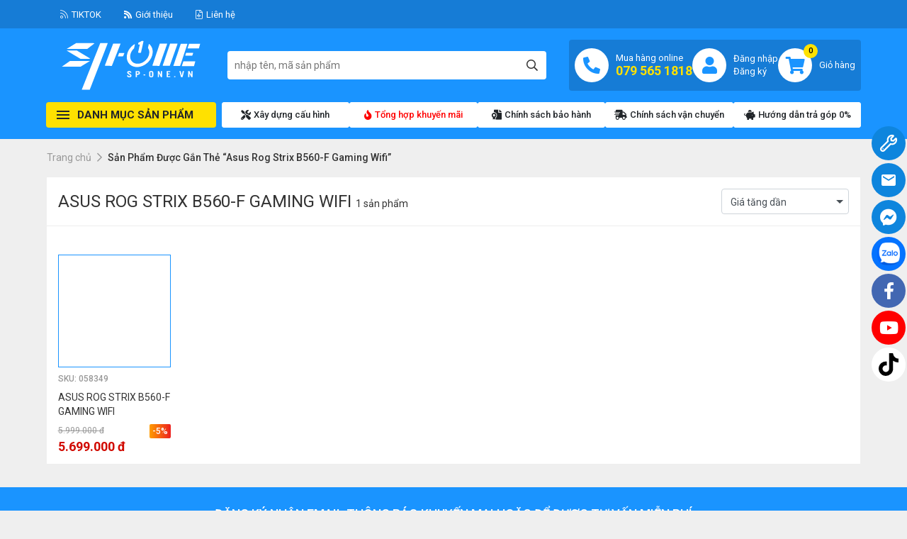

--- FILE ---
content_type: text/html; charset=UTF-8
request_url: https://sp-one.vn/product-tag/asus-rog-strix-b560-f-gaming-wifi/
body_size: 47889
content:
<!doctype html>
<html lang="vi" class="no-js">

<head><meta charset="UTF-8"><script>if(navigator.userAgent.match(/MSIE|Internet Explorer/i)||navigator.userAgent.match(/Trident\/7\..*?rv:11/i)){var href=document.location.href;if(!href.match(/[?&]nowprocket/)){if(href.indexOf("?")==-1){if(href.indexOf("#")==-1){document.location.href=href+"?nowprocket=1"}else{document.location.href=href.replace("#","?nowprocket=1#")}}else{if(href.indexOf("#")==-1){document.location.href=href+"&nowprocket=1"}else{document.location.href=href.replace("#","&nowprocket=1#")}}}}</script><script>(()=>{class RocketLazyLoadScripts{constructor(){this.v="1.2.6",this.triggerEvents=["keydown","mousedown","mousemove","touchmove","touchstart","touchend","wheel"],this.userEventHandler=this.t.bind(this),this.touchStartHandler=this.i.bind(this),this.touchMoveHandler=this.o.bind(this),this.touchEndHandler=this.h.bind(this),this.clickHandler=this.u.bind(this),this.interceptedClicks=[],this.interceptedClickListeners=[],this.l(this),window.addEventListener("pageshow",(t=>{this.persisted=t.persisted,this.everythingLoaded&&this.m()})),this.CSPIssue=sessionStorage.getItem("rocketCSPIssue"),document.addEventListener("securitypolicyviolation",(t=>{this.CSPIssue||"script-src-elem"!==t.violatedDirective||"data"!==t.blockedURI||(this.CSPIssue=!0,sessionStorage.setItem("rocketCSPIssue",!0))})),document.addEventListener("DOMContentLoaded",(()=>{this.k()})),this.delayedScripts={normal:[],async:[],defer:[]},this.trash=[],this.allJQueries=[]}p(t){document.hidden?t.t():(this.triggerEvents.forEach((e=>window.addEventListener(e,t.userEventHandler,{passive:!0}))),window.addEventListener("touchstart",t.touchStartHandler,{passive:!0}),window.addEventListener("mousedown",t.touchStartHandler),document.addEventListener("visibilitychange",t.userEventHandler))}_(){this.triggerEvents.forEach((t=>window.removeEventListener(t,this.userEventHandler,{passive:!0}))),document.removeEventListener("visibilitychange",this.userEventHandler)}i(t){"HTML"!==t.target.tagName&&(window.addEventListener("touchend",this.touchEndHandler),window.addEventListener("mouseup",this.touchEndHandler),window.addEventListener("touchmove",this.touchMoveHandler,{passive:!0}),window.addEventListener("mousemove",this.touchMoveHandler),t.target.addEventListener("click",this.clickHandler),this.L(t.target,!0),this.S(t.target,"onclick","rocket-onclick"),this.C())}o(t){window.removeEventListener("touchend",this.touchEndHandler),window.removeEventListener("mouseup",this.touchEndHandler),window.removeEventListener("touchmove",this.touchMoveHandler,{passive:!0}),window.removeEventListener("mousemove",this.touchMoveHandler),t.target.removeEventListener("click",this.clickHandler),this.L(t.target,!1),this.S(t.target,"rocket-onclick","onclick"),this.M()}h(){window.removeEventListener("touchend",this.touchEndHandler),window.removeEventListener("mouseup",this.touchEndHandler),window.removeEventListener("touchmove",this.touchMoveHandler,{passive:!0}),window.removeEventListener("mousemove",this.touchMoveHandler)}u(t){t.target.removeEventListener("click",this.clickHandler),this.L(t.target,!1),this.S(t.target,"rocket-onclick","onclick"),this.interceptedClicks.push(t),t.preventDefault(),t.stopPropagation(),t.stopImmediatePropagation(),this.M()}O(){window.removeEventListener("touchstart",this.touchStartHandler,{passive:!0}),window.removeEventListener("mousedown",this.touchStartHandler),this.interceptedClicks.forEach((t=>{t.target.dispatchEvent(new MouseEvent("click",{view:t.view,bubbles:!0,cancelable:!0}))}))}l(t){EventTarget.prototype.addEventListenerWPRocketBase=EventTarget.prototype.addEventListener,EventTarget.prototype.addEventListener=function(e,i,o){"click"!==e||t.windowLoaded||i===t.clickHandler||t.interceptedClickListeners.push({target:this,func:i,options:o}),(this||window).addEventListenerWPRocketBase(e,i,o)}}L(t,e){this.interceptedClickListeners.forEach((i=>{i.target===t&&(e?t.removeEventListener("click",i.func,i.options):t.addEventListener("click",i.func,i.options))})),t.parentNode!==document.documentElement&&this.L(t.parentNode,e)}D(){return new Promise((t=>{this.P?this.M=t:t()}))}C(){this.P=!0}M(){this.P=!1}S(t,e,i){t.hasAttribute&&t.hasAttribute(e)&&(event.target.setAttribute(i,event.target.getAttribute(e)),event.target.removeAttribute(e))}t(){this._(this),"loading"===document.readyState?document.addEventListener("DOMContentLoaded",this.R.bind(this)):this.R()}k(){let t=[];document.querySelectorAll("script[type=rocketlazyloadscript][data-rocket-src]").forEach((e=>{let i=e.getAttribute("data-rocket-src");if(i&&!i.startsWith("data:")){0===i.indexOf("//")&&(i=location.protocol+i);try{const o=new URL(i).origin;o!==location.origin&&t.push({src:o,crossOrigin:e.crossOrigin||"module"===e.getAttribute("data-rocket-type")})}catch(t){}}})),t=[...new Map(t.map((t=>[JSON.stringify(t),t]))).values()],this.T(t,"preconnect")}async R(){this.lastBreath=Date.now(),this.j(this),this.F(this),this.I(),this.W(),this.q(),await this.A(this.delayedScripts.normal),await this.A(this.delayedScripts.defer),await this.A(this.delayedScripts.async);try{await this.U(),await this.H(this),await this.J()}catch(t){console.error(t)}window.dispatchEvent(new Event("rocket-allScriptsLoaded")),this.everythingLoaded=!0,this.D().then((()=>{this.O()})),this.N()}W(){document.querySelectorAll("script[type=rocketlazyloadscript]").forEach((t=>{t.hasAttribute("data-rocket-src")?t.hasAttribute("async")&&!1!==t.async?this.delayedScripts.async.push(t):t.hasAttribute("defer")&&!1!==t.defer||"module"===t.getAttribute("data-rocket-type")?this.delayedScripts.defer.push(t):this.delayedScripts.normal.push(t):this.delayedScripts.normal.push(t)}))}async B(t){if(await this.G(),!0!==t.noModule||!("noModule"in HTMLScriptElement.prototype))return new Promise((e=>{let i;function o(){(i||t).setAttribute("data-rocket-status","executed"),e()}try{if(navigator.userAgent.indexOf("Firefox/")>0||""===navigator.vendor||this.CSPIssue)i=document.createElement("script"),[...t.attributes].forEach((t=>{let e=t.nodeName;"type"!==e&&("data-rocket-type"===e&&(e="type"),"data-rocket-src"===e&&(e="src"),i.setAttribute(e,t.nodeValue))})),t.text&&(i.text=t.text),i.hasAttribute("src")?(i.addEventListener("load",o),i.addEventListener("error",(function(){i.setAttribute("data-rocket-status","failed-network"),e()})),setTimeout((()=>{i.isConnected||e()}),1)):(i.text=t.text,o()),t.parentNode.replaceChild(i,t);else{const i=t.getAttribute("data-rocket-type"),s=t.getAttribute("data-rocket-src");i?(t.type=i,t.removeAttribute("data-rocket-type")):t.removeAttribute("type"),t.addEventListener("load",o),t.addEventListener("error",(i=>{this.CSPIssue&&i.target.src.startsWith("data:")?(console.log("WPRocket: data-uri blocked by CSP -> fallback"),t.removeAttribute("src"),this.B(t).then(e)):(t.setAttribute("data-rocket-status","failed-network"),e())})),s?(t.removeAttribute("data-rocket-src"),t.src=s):t.src="data:text/javascript;base64,"+window.btoa(unescape(encodeURIComponent(t.text)))}}catch(i){t.setAttribute("data-rocket-status","failed-transform"),e()}}));t.setAttribute("data-rocket-status","skipped")}async A(t){const e=t.shift();return e&&e.isConnected?(await this.B(e),this.A(t)):Promise.resolve()}q(){this.T([...this.delayedScripts.normal,...this.delayedScripts.defer,...this.delayedScripts.async],"preload")}T(t,e){var i=document.createDocumentFragment();t.forEach((t=>{const o=t.getAttribute&&t.getAttribute("data-rocket-src")||t.src;if(o&&!o.startsWith("data:")){const s=document.createElement("link");s.href=o,s.rel=e,"preconnect"!==e&&(s.as="script"),t.getAttribute&&"module"===t.getAttribute("data-rocket-type")&&(s.crossOrigin=!0),t.crossOrigin&&(s.crossOrigin=t.crossOrigin),t.integrity&&(s.integrity=t.integrity),i.appendChild(s),this.trash.push(s)}})),document.head.appendChild(i)}j(t){let e={};function i(i,o){return e[o].eventsToRewrite.indexOf(i)>=0&&!t.everythingLoaded?"rocket-"+i:i}function o(t,o){!function(t){e[t]||(e[t]={originalFunctions:{add:t.addEventListener,remove:t.removeEventListener},eventsToRewrite:[]},t.addEventListener=function(){arguments[0]=i(arguments[0],t),e[t].originalFunctions.add.apply(t,arguments)},t.removeEventListener=function(){arguments[0]=i(arguments[0],t),e[t].originalFunctions.remove.apply(t,arguments)})}(t),e[t].eventsToRewrite.push(o)}function s(e,i){let o=e[i];e[i]=null,Object.defineProperty(e,i,{get:()=>o||function(){},set(s){t.everythingLoaded?o=s:e["rocket"+i]=o=s}})}o(document,"DOMContentLoaded"),o(window,"DOMContentLoaded"),o(window,"load"),o(window,"pageshow"),o(document,"readystatechange"),s(document,"onreadystatechange"),s(window,"onload"),s(window,"onpageshow");try{Object.defineProperty(document,"readyState",{get:()=>t.rocketReadyState,set(e){t.rocketReadyState=e},configurable:!0}),document.readyState="loading"}catch(t){console.log("WPRocket DJE readyState conflict, bypassing")}}F(t){let e;function i(e){return t.everythingLoaded?e:e.split(" ").map((t=>"load"===t||0===t.indexOf("load.")?"rocket-jquery-load":t)).join(" ")}function o(o){function s(t){const e=o.fn[t];o.fn[t]=o.fn.init.prototype[t]=function(){return this[0]===window&&("string"==typeof arguments[0]||arguments[0]instanceof String?arguments[0]=i(arguments[0]):"object"==typeof arguments[0]&&Object.keys(arguments[0]).forEach((t=>{const e=arguments[0][t];delete arguments[0][t],arguments[0][i(t)]=e}))),e.apply(this,arguments),this}}o&&o.fn&&!t.allJQueries.includes(o)&&(o.fn.ready=o.fn.init.prototype.ready=function(e){return t.domReadyFired?e.bind(document)(o):document.addEventListener("rocket-DOMContentLoaded",(()=>e.bind(document)(o))),o([])},s("on"),s("one"),t.allJQueries.push(o)),e=o}o(window.jQuery),Object.defineProperty(window,"jQuery",{get:()=>e,set(t){o(t)}})}async H(t){const e=document.querySelector("script[data-webpack]");e&&(await async function(){return new Promise((t=>{e.addEventListener("load",t),e.addEventListener("error",t)}))}(),await t.K(),await t.H(t))}async U(){this.domReadyFired=!0;try{document.readyState="interactive"}catch(t){}await this.G(),document.dispatchEvent(new Event("rocket-readystatechange")),await this.G(),document.rocketonreadystatechange&&document.rocketonreadystatechange(),await this.G(),document.dispatchEvent(new Event("rocket-DOMContentLoaded")),await this.G(),window.dispatchEvent(new Event("rocket-DOMContentLoaded"))}async J(){try{document.readyState="complete"}catch(t){}await this.G(),document.dispatchEvent(new Event("rocket-readystatechange")),await this.G(),document.rocketonreadystatechange&&document.rocketonreadystatechange(),await this.G(),window.dispatchEvent(new Event("rocket-load")),await this.G(),window.rocketonload&&window.rocketonload(),await this.G(),this.allJQueries.forEach((t=>t(window).trigger("rocket-jquery-load"))),await this.G();const t=new Event("rocket-pageshow");t.persisted=this.persisted,window.dispatchEvent(t),await this.G(),window.rocketonpageshow&&window.rocketonpageshow({persisted:this.persisted}),this.windowLoaded=!0}m(){document.onreadystatechange&&document.onreadystatechange(),window.onload&&window.onload(),window.onpageshow&&window.onpageshow({persisted:this.persisted})}I(){const t=new Map;document.write=document.writeln=function(e){const i=document.currentScript;i||console.error("WPRocket unable to document.write this: "+e);const o=document.createRange(),s=i.parentElement;let n=t.get(i);void 0===n&&(n=i.nextSibling,t.set(i,n));const c=document.createDocumentFragment();o.setStart(c,0),c.appendChild(o.createContextualFragment(e)),s.insertBefore(c,n)}}async G(){Date.now()-this.lastBreath>45&&(await this.K(),this.lastBreath=Date.now())}async K(){return document.hidden?new Promise((t=>setTimeout(t))):new Promise((t=>requestAnimationFrame(t)))}N(){this.trash.forEach((t=>t.remove()))}static run(){const t=new RocketLazyLoadScripts;t.p(t)}}RocketLazyLoadScripts.run()})();</script>

	
	<meta http-equiv="X-UA-Compatible" content="IE=edge,chrome=1">
	<meta name="viewport" content="width=device-width, initial-scale=1.0">
	<meta name="description" content="Máy tính PC | Laptop cao cấp &amp; Workstation chính hãng hàng đầu Việt Nam">

	<link rel="preconnect" href="https://fonts.googleapis.com">
	<link rel="preconnect" href="https://fonts.gstatic.com" crossorigin>
	<link rel="preconnect" href="https://fonts.googleapis.com">
	<link rel="preconnect" href="https://fonts.gstatic.com" crossorigin>
	<link href="https://fonts.googleapis.com/css2?family=Roboto:ital,wght@0,400;0,500;0,700;0,900;1,300&display=swap" rel="stylesheet">
	<link href="https://fonts.googleapis.com/css2?family=Material+Icons" rel="stylesheet">
	<link rel="apple-touch-icon" sizes="180x180" href="/favicon_io/apple-touch-icon.png">
	<link rel="icon" type="image/png" sizes="32x32" href="/favicon_io/favicon_io/favicon-32x32.png">
	<link rel="icon" type="image/png" sizes="16x16" href="/favicon_io/favicon-16x16.png">
	<link rel="manifest" href="/favicon_io/site.webmanifest">

	
                <meta name="theme-color" content="#1a94ff">
            
	<meta name='robots' content='index, follow, max-image-preview:large, max-snippet:-1, max-video-preview:-1' />

	<!-- This site is optimized with the Yoast SEO Premium plugin v24.7 (Yoast SEO v25.7) - https://yoast.com/wordpress/plugins/seo/ -->
	<title>asus rog strix b560-f gaming wifi - SP-One : Máy tính PC | Laptop cao cấp &amp; Workstation chính hãng hàng đầu Việt Nam</title>
	<link rel="canonical" href="https://sp-one.vn/product-tag/asus-rog-strix-b560-f-gaming-wifi/" />
	<meta property="og:locale" content="vi_VN" />
	<meta property="og:type" content="article" />
	<meta property="og:title" content="Lưu trữ asus rog strix b560-f gaming wifi" />
	<meta property="og:url" content="https://sp-one.vn/product-tag/asus-rog-strix-b560-f-gaming-wifi/" />
	<meta property="og:site_name" content="SP-One : Máy tính PC | Laptop cao cấp &amp; Workstation chính hãng hàng đầu Việt Nam" />
	<meta name="twitter:card" content="summary_large_image" />
	<script type="application/ld+json" class="yoast-schema-graph">{"@context":"https://schema.org","@graph":[{"@type":"CollectionPage","@id":"https://sp-one.vn/product-tag/asus-rog-strix-b560-f-gaming-wifi/","url":"https://sp-one.vn/product-tag/asus-rog-strix-b560-f-gaming-wifi/","name":"asus rog strix b560-f gaming wifi - SP-One : Máy tính PC | Laptop cao cấp &amp; Workstation chính hãng hàng đầu Việt Nam","isPartOf":{"@id":"https://sp-one.vn/#website"},"primaryImageOfPage":{"@id":"https://sp-one.vn/product-tag/asus-rog-strix-b560-f-gaming-wifi/#primaryimage"},"image":{"@id":"https://sp-one.vn/product-tag/asus-rog-strix-b560-f-gaming-wifi/#primaryimage"},"thumbnailUrl":"https://sp-one.vn/Content/uploads/2021/02/Mainboard-ASUS-ROG-STRIX-B560-F-GAMING-WIFI-songphuong.vn_.jpg","breadcrumb":{"@id":"https://sp-one.vn/product-tag/asus-rog-strix-b560-f-gaming-wifi/#breadcrumb"},"inLanguage":"vi"},{"@type":"ImageObject","inLanguage":"vi","@id":"https://sp-one.vn/product-tag/asus-rog-strix-b560-f-gaming-wifi/#primaryimage","url":"https://sp-one.vn/Content/uploads/2021/02/Mainboard-ASUS-ROG-STRIX-B560-F-GAMING-WIFI-songphuong.vn_.jpg","contentUrl":"https://sp-one.vn/Content/uploads/2021/02/Mainboard-ASUS-ROG-STRIX-B560-F-GAMING-WIFI-songphuong.vn_.jpg","width":700,"height":700},{"@type":"BreadcrumbList","@id":"https://sp-one.vn/product-tag/asus-rog-strix-b560-f-gaming-wifi/#breadcrumb","itemListElement":[{"@type":"ListItem","position":1,"name":"Trang chủ","item":"https://sp-one.vn/"},{"@type":"ListItem","position":2,"name":"asus rog strix b560-f gaming wifi"}]},{"@type":"WebSite","@id":"https://sp-one.vn/#website","url":"https://sp-one.vn/","name":"SP-One : Máy tính PC | Laptop cao cấp & Workstation chính hãng hàng đầu Việt Nam","description":"Máy tính PC | Laptop cao cấp &amp; Workstation chính hãng hàng đầu Việt Nam","publisher":{"@id":"https://sp-one.vn/#organization"},"potentialAction":[{"@type":"SearchAction","target":{"@type":"EntryPoint","urlTemplate":"https://sp-one.vn/?s={search_term_string}"},"query-input":{"@type":"PropertyValueSpecification","valueRequired":true,"valueName":"search_term_string"}}],"inLanguage":"vi"},{"@type":"Organization","@id":"https://sp-one.vn/#organization","name":"CÔNG TY TNHH MTV CÔNG NGHỆ SP ONE","url":"https://sp-one.vn/","logo":{"@type":"ImageObject","inLanguage":"vi","@id":"https://sp-one.vn/#/schema/logo/image/","url":"https://sp-one.vn/Content/uploads/2025/07/sp-one-bg-2.jpg","contentUrl":"https://sp-one.vn/Content/uploads/2025/07/sp-one-bg-2.jpg","width":1280,"height":640,"caption":"CÔNG TY TNHH MTV CÔNG NGHỆ SP ONE"},"image":{"@id":"https://sp-one.vn/#/schema/logo/image/"},"sameAs":["https://www.facebook.com/spone.vn/"]}]}</script>
	<!-- / Yoast SEO Premium plugin. -->


<style id='wp-img-auto-sizes-contain-inline-css' type='text/css'>
img:is([sizes=auto i],[sizes^="auto," i]){contain-intrinsic-size:3000px 1500px}
/*# sourceURL=wp-img-auto-sizes-contain-inline-css */
</style>
<style id='classic-theme-styles-inline-css' type='text/css'>
/*! This file is auto-generated */
.wp-block-button__link{color:#fff;background-color:#32373c;border-radius:9999px;box-shadow:none;text-decoration:none;padding:calc(.667em + 2px) calc(1.333em + 2px);font-size:1.125em}.wp-block-file__button{background:#32373c;color:#fff;text-decoration:none}
/*# sourceURL=/wp-includes/css/classic-themes.min.css */
</style>
<style id='woocommerce-inline-inline-css' type='text/css'>
.woocommerce form .form-row .required { visibility: visible; }
/*# sourceURL=woocommerce-inline-inline-css */
</style>
<link data-minify="1" rel='stylesheet' id='brands-styles-css' href='https://sp-one.vn/Content/cache/min/1/Content/plugins/woocommerce/assets/css/brands.css?ver=1756345719' type='text/css' media='all' />
<link data-minify="1" rel='stylesheet' id='fontawesome-css' href='https://sp-one.vn/Content/cache/min/1/Content/themes/wpdev-spone-2025/assets/fonts/Fontawesome/css/fontawesome.css?ver=1756345719' type='text/css' media='all' />
<link rel='stylesheet' id='bootstrap-css' href='https://sp-one.vn/Content/themes/wpdev-spone-2025/assets/css/bootstrap.min.css?ver=4.6.0' type='text/css' media='all' />
<link data-minify="1" rel='stylesheet' id='style-css' href='https://sp-one.vn/Content/cache/min/1/Content/themes/wpdev-spone-2025/style.css?ver=1756345719' type='text/css' media='all' />
<link data-minify="1" rel='stylesheet' id='extends-css' href='https://sp-one.vn/Content/cache/min/1/Content/themes/wpdev-spone-2025/assets/css/__extends.css?ver=1756345719' type='text/css' media='all' />
<link data-minify="1" rel='stylesheet' id='core-css' href='https://sp-one.vn/Content/cache/min/1/Content/themes/wpdev-spone-2025/assets/css/__Core.css?ver=1756345719' type='text/css' media='all' />
<script type="rocketlazyloadscript" data-rocket-type="text/javascript" data-rocket-src="https://sp-one.vn/wp-includes/js/jquery/jquery.min.js?ver=3.7.1" id="jquery-core-js" data-rocket-defer defer></script>
<script type="rocketlazyloadscript" data-rocket-type="text/javascript" data-rocket-src="https://sp-one.vn/Content/plugins/woocommerce/assets/js/jquery-blockui/jquery.blockUI.min.js?ver=2.7.0-wc.10.3.3" id="wc-jquery-blockui-js" defer="defer" data-wp-strategy="defer"></script>
<script type="text/javascript" id="wc-add-to-cart-js-extra">
/* <![CDATA[ */
var wc_add_to_cart_params = {"ajax_url":"/wp-admin/admin-ajax.php","wc_ajax_url":"/?wc-ajax=%%endpoint%%","i18n_view_cart":"Xem gi\u1ecf h\u00e0ng","cart_url":"https://sp-one.vn/gio-hang/","is_cart":"","cart_redirect_after_add":"no"};
//# sourceURL=wc-add-to-cart-js-extra
/* ]]> */
</script>
<script type="rocketlazyloadscript" data-rocket-type="text/javascript" data-rocket-src="https://sp-one.vn/Content/plugins/woocommerce/assets/js/frontend/add-to-cart.min.js?ver=10.3.3" id="wc-add-to-cart-js" defer="defer" data-wp-strategy="defer"></script>
<script type="rocketlazyloadscript" data-rocket-type="text/javascript" data-rocket-src="https://sp-one.vn/Content/plugins/woocommerce/assets/js/js-cookie/js.cookie.min.js?ver=2.1.4-wc.10.3.3" id="wc-js-cookie-js" defer="defer" data-wp-strategy="defer"></script>
<script type="text/javascript" id="woocommerce-js-extra">
/* <![CDATA[ */
var woocommerce_params = {"ajax_url":"/wp-admin/admin-ajax.php","wc_ajax_url":"/?wc-ajax=%%endpoint%%","i18n_password_show":"Hi\u1ec3n th\u1ecb m\u1eadt kh\u1ea9u","i18n_password_hide":"\u1ea8n m\u1eadt kh\u1ea9u"};
//# sourceURL=woocommerce-js-extra
/* ]]> */
</script>
<script type="rocketlazyloadscript" data-rocket-type="text/javascript" data-rocket-src="https://sp-one.vn/Content/plugins/woocommerce/assets/js/frontend/woocommerce.min.js?ver=10.3.3" id="woocommerce-js" defer="defer" data-wp-strategy="defer"></script>
<link rel="https://api.w.org/" href="https://sp-one.vn/wp-json/" /><link rel="alternate" title="JSON" type="application/json" href="https://sp-one.vn/wp-json/wp/v2/product_tag/12670" />	<noscript><style>.woocommerce-product-gallery{ opacity: 1 !important; }</style></noscript>
	<link rel="icon" href="https://sp-one.vn/Content/uploads/2023/06/cropped-android-chrome-512x512-1-32x32.png" sizes="32x32" />
<link rel="icon" href="https://sp-one.vn/Content/uploads/2023/06/cropped-android-chrome-512x512-1-192x192.png" sizes="192x192" />
<link rel="apple-touch-icon" href="https://sp-one.vn/Content/uploads/2023/06/cropped-android-chrome-512x512-1-180x180.png" />
<meta name="msapplication-TileImage" content="https://sp-one.vn/Content/uploads/2023/06/cropped-android-chrome-512x512-1-270x270.png" />

	
        <style type="text/css">
            :root {
                --theme-color: #1a94ff;
                --theme-color-rgb: 26 148 255;
                --secondary-color: #fdd835;
                --secondary-color-rgb: 253 216 53;
                --wc-price-color: #d10a00;
            }
            @media(min-width:1650px){:root{--container-width: 1650px;}}
        </style>
        <link data-minify="1" rel='stylesheet' id='wc-blocks-style-css' href='https://sp-one.vn/Content/cache/min/1/Content/plugins/woocommerce/assets/client/blocks/wc-blocks.css?ver=1756345719' type='text/css' media='all' />
<style id='global-styles-inline-css' type='text/css'>
:root{--wp--preset--aspect-ratio--square: 1;--wp--preset--aspect-ratio--4-3: 4/3;--wp--preset--aspect-ratio--3-4: 3/4;--wp--preset--aspect-ratio--3-2: 3/2;--wp--preset--aspect-ratio--2-3: 2/3;--wp--preset--aspect-ratio--16-9: 16/9;--wp--preset--aspect-ratio--9-16: 9/16;--wp--preset--color--black: #000000;--wp--preset--color--cyan-bluish-gray: #abb8c3;--wp--preset--color--white: #ffffff;--wp--preset--color--pale-pink: #f78da7;--wp--preset--color--vivid-red: #cf2e2e;--wp--preset--color--luminous-vivid-orange: #ff6900;--wp--preset--color--luminous-vivid-amber: #fcb900;--wp--preset--color--light-green-cyan: #7bdcb5;--wp--preset--color--vivid-green-cyan: #00d084;--wp--preset--color--pale-cyan-blue: #8ed1fc;--wp--preset--color--vivid-cyan-blue: #0693e3;--wp--preset--color--vivid-purple: #9b51e0;--wp--preset--gradient--vivid-cyan-blue-to-vivid-purple: linear-gradient(135deg,rgb(6,147,227) 0%,rgb(155,81,224) 100%);--wp--preset--gradient--light-green-cyan-to-vivid-green-cyan: linear-gradient(135deg,rgb(122,220,180) 0%,rgb(0,208,130) 100%);--wp--preset--gradient--luminous-vivid-amber-to-luminous-vivid-orange: linear-gradient(135deg,rgb(252,185,0) 0%,rgb(255,105,0) 100%);--wp--preset--gradient--luminous-vivid-orange-to-vivid-red: linear-gradient(135deg,rgb(255,105,0) 0%,rgb(207,46,46) 100%);--wp--preset--gradient--very-light-gray-to-cyan-bluish-gray: linear-gradient(135deg,rgb(238,238,238) 0%,rgb(169,184,195) 100%);--wp--preset--gradient--cool-to-warm-spectrum: linear-gradient(135deg,rgb(74,234,220) 0%,rgb(151,120,209) 20%,rgb(207,42,186) 40%,rgb(238,44,130) 60%,rgb(251,105,98) 80%,rgb(254,248,76) 100%);--wp--preset--gradient--blush-light-purple: linear-gradient(135deg,rgb(255,206,236) 0%,rgb(152,150,240) 100%);--wp--preset--gradient--blush-bordeaux: linear-gradient(135deg,rgb(254,205,165) 0%,rgb(254,45,45) 50%,rgb(107,0,62) 100%);--wp--preset--gradient--luminous-dusk: linear-gradient(135deg,rgb(255,203,112) 0%,rgb(199,81,192) 50%,rgb(65,88,208) 100%);--wp--preset--gradient--pale-ocean: linear-gradient(135deg,rgb(255,245,203) 0%,rgb(182,227,212) 50%,rgb(51,167,181) 100%);--wp--preset--gradient--electric-grass: linear-gradient(135deg,rgb(202,248,128) 0%,rgb(113,206,126) 100%);--wp--preset--gradient--midnight: linear-gradient(135deg,rgb(2,3,129) 0%,rgb(40,116,252) 100%);--wp--preset--font-size--small: 13px;--wp--preset--font-size--medium: 20px;--wp--preset--font-size--large: 36px;--wp--preset--font-size--x-large: 42px;--wp--preset--spacing--20: 0.44rem;--wp--preset--spacing--30: 0.67rem;--wp--preset--spacing--40: 1rem;--wp--preset--spacing--50: 1.5rem;--wp--preset--spacing--60: 2.25rem;--wp--preset--spacing--70: 3.38rem;--wp--preset--spacing--80: 5.06rem;--wp--preset--shadow--natural: 6px 6px 9px rgba(0, 0, 0, 0.2);--wp--preset--shadow--deep: 12px 12px 50px rgba(0, 0, 0, 0.4);--wp--preset--shadow--sharp: 6px 6px 0px rgba(0, 0, 0, 0.2);--wp--preset--shadow--outlined: 6px 6px 0px -3px rgb(255, 255, 255), 6px 6px rgb(0, 0, 0);--wp--preset--shadow--crisp: 6px 6px 0px rgb(0, 0, 0);}:where(.is-layout-flex){gap: 0.5em;}:where(.is-layout-grid){gap: 0.5em;}body .is-layout-flex{display: flex;}.is-layout-flex{flex-wrap: wrap;align-items: center;}.is-layout-flex > :is(*, div){margin: 0;}body .is-layout-grid{display: grid;}.is-layout-grid > :is(*, div){margin: 0;}:where(.wp-block-columns.is-layout-flex){gap: 2em;}:where(.wp-block-columns.is-layout-grid){gap: 2em;}:where(.wp-block-post-template.is-layout-flex){gap: 1.25em;}:where(.wp-block-post-template.is-layout-grid){gap: 1.25em;}.has-black-color{color: var(--wp--preset--color--black) !important;}.has-cyan-bluish-gray-color{color: var(--wp--preset--color--cyan-bluish-gray) !important;}.has-white-color{color: var(--wp--preset--color--white) !important;}.has-pale-pink-color{color: var(--wp--preset--color--pale-pink) !important;}.has-vivid-red-color{color: var(--wp--preset--color--vivid-red) !important;}.has-luminous-vivid-orange-color{color: var(--wp--preset--color--luminous-vivid-orange) !important;}.has-luminous-vivid-amber-color{color: var(--wp--preset--color--luminous-vivid-amber) !important;}.has-light-green-cyan-color{color: var(--wp--preset--color--light-green-cyan) !important;}.has-vivid-green-cyan-color{color: var(--wp--preset--color--vivid-green-cyan) !important;}.has-pale-cyan-blue-color{color: var(--wp--preset--color--pale-cyan-blue) !important;}.has-vivid-cyan-blue-color{color: var(--wp--preset--color--vivid-cyan-blue) !important;}.has-vivid-purple-color{color: var(--wp--preset--color--vivid-purple) !important;}.has-black-background-color{background-color: var(--wp--preset--color--black) !important;}.has-cyan-bluish-gray-background-color{background-color: var(--wp--preset--color--cyan-bluish-gray) !important;}.has-white-background-color{background-color: var(--wp--preset--color--white) !important;}.has-pale-pink-background-color{background-color: var(--wp--preset--color--pale-pink) !important;}.has-vivid-red-background-color{background-color: var(--wp--preset--color--vivid-red) !important;}.has-luminous-vivid-orange-background-color{background-color: var(--wp--preset--color--luminous-vivid-orange) !important;}.has-luminous-vivid-amber-background-color{background-color: var(--wp--preset--color--luminous-vivid-amber) !important;}.has-light-green-cyan-background-color{background-color: var(--wp--preset--color--light-green-cyan) !important;}.has-vivid-green-cyan-background-color{background-color: var(--wp--preset--color--vivid-green-cyan) !important;}.has-pale-cyan-blue-background-color{background-color: var(--wp--preset--color--pale-cyan-blue) !important;}.has-vivid-cyan-blue-background-color{background-color: var(--wp--preset--color--vivid-cyan-blue) !important;}.has-vivid-purple-background-color{background-color: var(--wp--preset--color--vivid-purple) !important;}.has-black-border-color{border-color: var(--wp--preset--color--black) !important;}.has-cyan-bluish-gray-border-color{border-color: var(--wp--preset--color--cyan-bluish-gray) !important;}.has-white-border-color{border-color: var(--wp--preset--color--white) !important;}.has-pale-pink-border-color{border-color: var(--wp--preset--color--pale-pink) !important;}.has-vivid-red-border-color{border-color: var(--wp--preset--color--vivid-red) !important;}.has-luminous-vivid-orange-border-color{border-color: var(--wp--preset--color--luminous-vivid-orange) !important;}.has-luminous-vivid-amber-border-color{border-color: var(--wp--preset--color--luminous-vivid-amber) !important;}.has-light-green-cyan-border-color{border-color: var(--wp--preset--color--light-green-cyan) !important;}.has-vivid-green-cyan-border-color{border-color: var(--wp--preset--color--vivid-green-cyan) !important;}.has-pale-cyan-blue-border-color{border-color: var(--wp--preset--color--pale-cyan-blue) !important;}.has-vivid-cyan-blue-border-color{border-color: var(--wp--preset--color--vivid-cyan-blue) !important;}.has-vivid-purple-border-color{border-color: var(--wp--preset--color--vivid-purple) !important;}.has-vivid-cyan-blue-to-vivid-purple-gradient-background{background: var(--wp--preset--gradient--vivid-cyan-blue-to-vivid-purple) !important;}.has-light-green-cyan-to-vivid-green-cyan-gradient-background{background: var(--wp--preset--gradient--light-green-cyan-to-vivid-green-cyan) !important;}.has-luminous-vivid-amber-to-luminous-vivid-orange-gradient-background{background: var(--wp--preset--gradient--luminous-vivid-amber-to-luminous-vivid-orange) !important;}.has-luminous-vivid-orange-to-vivid-red-gradient-background{background: var(--wp--preset--gradient--luminous-vivid-orange-to-vivid-red) !important;}.has-very-light-gray-to-cyan-bluish-gray-gradient-background{background: var(--wp--preset--gradient--very-light-gray-to-cyan-bluish-gray) !important;}.has-cool-to-warm-spectrum-gradient-background{background: var(--wp--preset--gradient--cool-to-warm-spectrum) !important;}.has-blush-light-purple-gradient-background{background: var(--wp--preset--gradient--blush-light-purple) !important;}.has-blush-bordeaux-gradient-background{background: var(--wp--preset--gradient--blush-bordeaux) !important;}.has-luminous-dusk-gradient-background{background: var(--wp--preset--gradient--luminous-dusk) !important;}.has-pale-ocean-gradient-background{background: var(--wp--preset--gradient--pale-ocean) !important;}.has-electric-grass-gradient-background{background: var(--wp--preset--gradient--electric-grass) !important;}.has-midnight-gradient-background{background: var(--wp--preset--gradient--midnight) !important;}.has-small-font-size{font-size: var(--wp--preset--font-size--small) !important;}.has-medium-font-size{font-size: var(--wp--preset--font-size--medium) !important;}.has-large-font-size{font-size: var(--wp--preset--font-size--large) !important;}.has-x-large-font-size{font-size: var(--wp--preset--font-size--x-large) !important;}
/*# sourceURL=global-styles-inline-css */
</style>
<meta name="generator" content="WP Rocket 3.18" data-wpr-features="wpr_delay_js wpr_defer_js wpr_minify_js wpr_minify_css wpr_desktop wpr_preload_links" /></head>

<body class="archive tax-product_tag term-asus-rog-strix-b560-f-gaming-wifi term-12670 wp-custom-logo wp-theme-wpdev-spone-2025 theme-wpdev-spone-2025 woocommerce woocommerce-page woocommerce-no-js woocommerce-zzzz">

		<!-- wrapper -->
	<div data-rocket-location-hash="46b5ec384d1573651fcf9e2729907712" class="wrapper">

		<header data-rocket-location-hash="e04a1d2c6cea256152f41f7049046fd5" class="header">
			
<!-- Nav bar -->
<nav class="mobile-header d-flex align-items-center px-3 d-lg-none" role="navigation">

    <!-- Logo -->
    <a class="logo d-block mr-auto" href="https://sp-one.vn">
        <img src="https://sp-one.vn/Content/uploads/2021/08/logo_sp-one-white.svg" alt="Logo" class="logo-img">
    </a>

    <!-- WC cart -->
    <a class="btn btn-cart shadow-none" href="https://sp-one.vn/gio-hang/">
        <i class="fal fa-shopping-cart"></i>
        <span class="cart-count">0</span>
    </a>

    <!-- Button open modal menu -->
    <button class="btn shadow-none btn-menu rounded-circle" data-toggle="modal" data-target="#modal-menu">
        <svg class="oneshop-svg-icon menu" width="24" height="24" aria-hidden="true" role="img" fill="none" focusable="false" xmlns="http://www.w3.org/2000/svg" height="24px" viewBox="0 0 24 24" width="24px" fill="#000000"><path d="M0 0h24v24H0V0z" fill="none"/><path d="M3 18h18v-2H3v2zm0-5h18v-2H3v2zm0-7v2h18V6H3z"/></svg>    </button>

</nav>

<!-- open modal search -->
<div data-rocket-location-hash="4c42803f75ffa71dc414e1427dd8423f" class="oneshop-header-search d-lg-none" data-toggle="modal" data-target="#modal-search">
    <div class="input-search">
        <i class="far fa-search"></i>Tìm kiếm sản phẩm
    </div>
</div><div data-rocket-location-hash="64cbae527350cc732022de95eb65f045" class="header-desktop d-none d-lg-block">

    <!-- Top header -->
    <div class="top-header">
        <div class="container h-100 d-flex align-items-center">

                <div class="top-header-links d-flex">
        
            <a href="https://www.tiktok.com/@sponevietnam" title="TIKTOK"><i class="fal fa-rss"></i>TIKTOK</a>

        
            <a href="https://sp-one.vn/gioi-thieu/" title="Giới thiệu"><i class="fas fa-rss"></i>Giới thiệu</a>

        
            <a href="https://sp-one.vn/lien-he/" title="Liên hệ"><i class="fal fa-file-download"></i>Liên hệ</a>

            </div>

        </div>
    </div>

    <!-- Mid header -->
    <div class="mid-header">
        <div class="container h-100 d-flex align-items-center">

            <!-- Logo -->
            <div class="logo">
                <a class="d-block text-center" href="https://sp-one.vn">
                    <img src="https://sp-one.vn/Content/uploads/2021/08/logo_sp-one-white.svg" alt="Logo" class="logo-img">
                </a>
            </div>

            <!-- Search form -->
            <div class="form-search">        <form class="oneshop-div-search" action="https://sp-one.vn" method="get">
            <input class="search-input" type="text" name="s" autocomplete="off" spellcheck="off" placeholder="nhập tên, mã sản phẩm">
            <input type="hidden" name="post_type" value="product">
            <span class="btn btn-close-results shadow-none waves-effect waves-light">
                <i class="material-icons">close</i>
            </span>
            <button class="btn shadow-none waves-effect waves-light">
                <i class="far fa-search"></i>            </button>
            <div class="search-results"></div>
        </form>
</div>

            <!-- Action -->
            <div class="action d-flex">

                <!-- Hotline -->
                <a class="hotline item">
                    <span class="icon"><i class="fas fa-phone-alt"></i></span>
                    <span class="text">
                        Mua hàng online<br />
                        <b>079 565 1818</b>
                    </span>
                </a>

                    <a class="login item" href="https://sp-one.vn/tai-khoan/">

        
            <span class="icon"><i class="fas fa-user"></i></span>
            <span class="text">
                Đăng nhập<br />
                Đăng ký
            </span>

        
    </a>
    
                <!-- Cart -->
                <a class="cart item" href="https://sp-one.vn/gio-hang/">
                    <span class="icon"><i class="fas fa-shopping-cart"></i></span>
                    <span class="text">Giỏ hàng</span>
                    <span class="count">0</span>
                </a>

            </div><!-- action -->

        </div><!-- container -->
    </div><!-- mid-header -->

    <!-- Bottom header -->
    <div class="bottom-header">
        <div class="container h-100 d-flex align-items-center">

            <!-- Dropdown menu -->
            <div class="oneshop-dropdown-menu">
                <button class="btn dropdown-toggle" type="button" data-toggle="dropdown" aria-haspopup="true" aria-expanded="false">
                    <svg class="oneshop-svg-icon menu mr-2" width="24" height="24" aria-hidden="true" role="img" fill="none" focusable="false" xmlns="http://www.w3.org/2000/svg" height="24px" viewBox="0 0 24 24" width="24px" fill="#000000"><path d="M0 0h24v24H0V0z" fill="none"/><path d="M3 18h18v-2H3v2zm0-5h18v-2H3v2zm0-7v2h18V6H3z"/></svg>Danh mục sản phẩm
                </button>
                <div class="dropdown-menu">
                    <div class="container position-relative">
                        <ul class="oneshop-dmsp oneshop-dmsp-icon">
                            
            <li class="cat-item cat-item-2743 menu-item-has-children">
                <a class="waves-effect" href="https://sp-one.vn/pc-van-phong/" title="PC VĂN PHÒNG">
                    <span class="cat-icon"></span>
                    <span class="cat-name">PC VĂN PHÒNG</span>
                    
                    <span class="arrow"></span>
                </a>
            
<ul class="children">

            <li class="cat-item cat-item-7680">
                <a class="waves-effect" href="https://sp-one.vn/pc-intel-pentium-gold/" title="PC Intel - Pentium Gold">
                    
                    <span class="cat-name">PC Intel - Pentium Gold</span>
                    
                    
                </a>
            </li>

            <li class="cat-item cat-item-7681">
                <a class="waves-effect" href="https://sp-one.vn/pc-intel-corei3/" title="PC Intel - Core i3">
                    
                    <span class="cat-name">PC Intel - Core i3</span>
                    
                    
                </a>
            </li>

            <li class="cat-item cat-item-7682">
                <a class="waves-effect" href="https://sp-one.vn/pc-intel-corei5/" title="PC Intel - Core i5">
                    
                    <span class="cat-name">PC Intel - Core i5</span>
                    
                    
                </a>
            </li>

            <li class="cat-item cat-item-7683">
                <a class="waves-effect" href="https://sp-one.vn/pc-amd-athlon/" title="PC AMD- Athlon">
                    
                    <span class="cat-name">PC AMD- Athlon</span>
                    
                    
                </a>
            </li>

            <li class="cat-item cat-item-7684">
                <a class="waves-effect" href="https://sp-one.vn/pc-amd-ryzen3/" title="PC AMD-Ryzen 3">
                    
                    <span class="cat-name">PC AMD-Ryzen 3</span>
                    
                    
                </a>
            </li>

            <li class="cat-item cat-item-7685">
                <a class="waves-effect" href="https://sp-one.vn/pc-amd-ryzen5/" title="PC AMD-Ryzen 5">
                    
                    <span class="cat-name">PC AMD-Ryzen 5</span>
                    
                    
                </a>
            </li>
</ul>
</li>

            <li class="cat-item cat-item-42 menu-item-has-children">
                <a class="waves-effect" href="https://sp-one.vn/pc-gaming/" title="PC GAMING">
                    <span class="cat-icon"></span>
                    <span class="cat-name">PC GAMING</span>
                    
                    <span class="arrow"></span>
                </a>
            
<ul class="children">

            <li class="cat-item cat-item-6570 menu-item-has-children">
                <a class="waves-effect" href="https://sp-one.vn/pc-full-bo/" title="PC Full Bộ">
                    
                    <span class="cat-name">PC Full Bộ</span>
                    
                    <span class="arrow"></span>
                </a>
            
<ul class="children">

            <li class="cat-item cat-item-14845">
                <a class="waves-effect" href="https://sp-one.vn/10-trieu-15-trieu/" title="10 triệu - 15 triệu">
                    
                    <span class="cat-name">10 triệu - 15 triệu</span>
                    
                    
                </a>
            </li>

            <li class="cat-item cat-item-14846">
                <a class="waves-effect" href="https://sp-one.vn/15-trieu-20-trieu-pc-tang-man-hinh/" title="15 triệu - 20 triệu">
                    
                    <span class="cat-name">15 triệu - 20 triệu</span>
                    
                    
                </a>
            </li>

            <li class="cat-item cat-item-14847">
                <a class="waves-effect" href="https://sp-one.vn/20-trieu-25-trieu/" title="20 triệu - 25 triệu">
                    
                    <span class="cat-name">20 triệu - 25 triệu</span>
                    
                    
                </a>
            </li>

            <li class="cat-item cat-item-14848">
                <a class="waves-effect" href="https://sp-one.vn/25-trieu-30-trieu/" title="25 triệu - 30 triệu">
                    
                    <span class="cat-name">25 triệu - 30 triệu</span>
                    
                    
                </a>
            </li>

            <li class="cat-item cat-item-20652">
                <a class="waves-effect" href="https://sp-one.vn/5-trieu-9-trieu/" title="5 triệu - 9 triệu">
                    
                    <span class="cat-name">5 triệu - 9 triệu</span>
                    
                    
                </a>
            </li>
</ul>
</li>

            <li class="cat-item cat-item-7686 menu-item-has-children">
                <a class="waves-effect" href="https://sp-one.vn/pc-gaming-gia/" title="PC GAMING - GIÁ">
                    
                    <span class="cat-name">PC GAMING - GIÁ</span>
                    
                    <span class="arrow"></span>
                </a>
            
<ul class="children">

            <li class="cat-item cat-item-7687">
                <a class="waves-effect" href="https://sp-one.vn/4-trieu-9-trieu/" title="04 triệu - 09 triệu">
                    
                    <span class="cat-name">04 triệu - 09 triệu</span>
                    
                    
                </a>
            </li>

            <li class="cat-item cat-item-7688">
                <a class="waves-effect" href="https://sp-one.vn/10-trieu-14-trieu/" title="10 triệu - 14 triệu">
                    
                    <span class="cat-name">10 triệu - 14 triệu</span>
                    
                    
                </a>
            </li>

            <li class="cat-item cat-item-7689">
                <a class="waves-effect" href="https://sp-one.vn/15-trieu-20-trieu/" title="15 triệu - 20 triệu">
                    
                    <span class="cat-name">15 triệu - 20 triệu</span>
                    
                    
                </a>
            </li>

            <li class="cat-item cat-item-7690">
                <a class="waves-effect" href="https://sp-one.vn/21-trieu-29-trieu/" title="21 triệu - 29 triệu">
                    
                    <span class="cat-name">21 triệu - 29 triệu</span>
                    
                    
                </a>
            </li>

            <li class="cat-item cat-item-7691">
                <a class="waves-effect" href="https://sp-one.vn/tren-30-trieu/" title="Trên 30 triệu">
                    
                    <span class="cat-name">Trên 30 triệu</span>
                    
                    
                </a>
            </li>
</ul>
</li>

            <li class="cat-item cat-item-7692 menu-item-has-children">
                <a class="waves-effect" href="https://sp-one.vn/pc-gaming-theo-vga/" title="PC GAMING THEO VGA">
                    
                    <span class="cat-name">PC GAMING THEO VGA</span>
                    
                    <span class="arrow"></span>
                </a>
            
<ul class="children">

            <li class="cat-item cat-item-18538">
                <a class="waves-effect" href="https://sp-one.vn/pc-rx560/" title="PC-RX560">
                    
                    <span class="cat-name">PC-RX560</span>
                    
                    
                </a>
            </li>

            <li class="cat-item cat-item-20394">
                <a class="waves-effect" href="https://sp-one.vn/pc-rtx-3060ti/" title="PC - RTX 3060Ti">
                    
                    <span class="cat-name">PC - RTX 3060Ti</span>
                    
                    
                </a>
            </li>

            <li class="cat-item cat-item-7693">
                <a class="waves-effect" href="https://sp-one.vn/pc-gtx1650/" title="PC- GTX1650">
                    
                    <span class="cat-name">PC- GTX1650</span>
                    
                    
                </a>
            </li>

            <li class="cat-item cat-item-7696">
                <a class="waves-effect" href="https://sp-one.vn/pc-gtx1660s/" title="PC- GTX1660S">
                    
                    <span class="cat-name">PC- GTX1660S</span>
                    
                    
                </a>
            </li>

            <li class="cat-item cat-item-7697">
                <a class="waves-effect" href="https://sp-one.vn/pc-rtx2060/" title="PC- RTX2060">
                    
                    <span class="cat-name">PC- RTX2060</span>
                    
                    
                </a>
            </li>

            <li class="cat-item cat-item-7717">
                <a class="waves-effect" href="https://sp-one.vn/pc-rx570/" title="PC- RX570">
                    
                    <span class="cat-name">PC- RX570</span>
                    
                    
                </a>
            </li>

            <li class="cat-item cat-item-9642">
                <a class="waves-effect" href="https://sp-one.vn/pc-gtx1050ti/" title="PC - GTX1050Ti">
                    
                    <span class="cat-name">PC - GTX1050Ti</span>
                    
                    
                </a>
            </li>

            <li class="cat-item cat-item-13116">
                <a class="waves-effect" href="https://sp-one.vn/pc-rtx-3060/" title="PC - RTX 3060">
                    
                    <span class="cat-name">PC - RTX 3060</span>
                    
                    
                </a>
            </li>

            <li class="cat-item cat-item-14722">
                <a class="waves-effect" href="https://sp-one.vn/pc-gt-1030/" title="PC - GT 1030">
                    
                    <span class="cat-name">PC - GT 1030</span>
                    
                    
                </a>
            </li>

            <li class="cat-item cat-item-16013">
                <a class="waves-effect" href="https://sp-one.vn/pc-rx6500xt/" title="PC- RX6500XT">
                    
                    <span class="cat-name">PC- RX6500XT</span>
                    
                    
                </a>
            </li>

            <li class="cat-item cat-item-16023">
                <a class="waves-effect" href="https://sp-one.vn/pc-rtx-3050/" title="PC-RTX 3050">
                    
                    <span class="cat-name">PC-RTX 3050</span>
                    
                    
                </a>
            </li>
</ul>
</li>

            <li class="cat-item cat-item-7699 menu-item-has-children">
                <a class="waves-effect" href="https://sp-one.vn/pc-gaming-intel-amd/" title="PC GAMING INTEL- AMD">
                    
                    <span class="cat-name">PC GAMING INTEL- AMD</span>
                    
                    <span class="arrow"></span>
                </a>
            
<ul class="children">

            <li class="cat-item cat-item-7700">
                <a class="waves-effect" href="https://sp-one.vn/pc-intel-pentium-gold-pc-gaming-intel-amd/" title="PC Intel - Pentium Gold">
                    
                    <span class="cat-name">PC Intel - Pentium Gold</span>
                    
                    
                </a>
            </li>

            <li class="cat-item cat-item-7701">
                <a class="waves-effect" href="https://sp-one.vn/pc-intel-core-i3/" title="PC Intel - Core i3">
                    
                    <span class="cat-name">PC Intel - Core i3</span>
                    
                    
                </a>
            </li>

            <li class="cat-item cat-item-7702">
                <a class="waves-effect" href="https://sp-one.vn/pc-intel-core-i5/" title="PC Intel - Core i5">
                    
                    <span class="cat-name">PC Intel - Core i5</span>
                    
                    
                </a>
            </li>

            <li class="cat-item cat-item-7703">
                <a class="waves-effect" href="https://sp-one.vn/pc-intel-core-i7/" title="PC Intel - Core i7">
                    
                    <span class="cat-name">PC Intel - Core i7</span>
                    
                    
                </a>
            </li>

            <li class="cat-item cat-item-7704">
                <a class="waves-effect" href="https://sp-one.vn/pc-intel-core-i9/" title="PC Intel - Core i9">
                    
                    <span class="cat-name">PC Intel - Core i9</span>
                    
                    
                </a>
            </li>

            <li class="cat-item cat-item-7705">
                <a class="waves-effect" href="https://sp-one.vn/pc-amd-athlon-pc-gaming-intel-amd/" title="PC AMD - Athlon">
                    
                    <span class="cat-name">PC AMD - Athlon</span>
                    
                    
                </a>
            </li>

            <li class="cat-item cat-item-7706">
                <a class="waves-effect" href="https://sp-one.vn/pc-amd-ryzen-3/" title="PC AMD - Ryzen 3">
                    
                    <span class="cat-name">PC AMD - Ryzen 3</span>
                    
                    
                </a>
            </li>

            <li class="cat-item cat-item-7707">
                <a class="waves-effect" href="https://sp-one.vn/pc-amd-ryzen-5/" title="PC AMD - Ryzen 5">
                    
                    <span class="cat-name">PC AMD - Ryzen 5</span>
                    
                    
                </a>
            </li>

            <li class="cat-item cat-item-7708">
                <a class="waves-effect" href="https://sp-one.vn/pc-amd-ryzen-7/" title="PC AMD - Ryzen 7">
                    
                    <span class="cat-name">PC AMD - Ryzen 7</span>
                    
                    
                </a>
            </li>
</ul>
</li>
</ul>
</li>

            <li class="cat-item cat-item-5957">
                <a class="waves-effect" href="https://sp-one.vn/pc-thiet-ke-do-hoa-3d/" title="PC THIẾT KẾ ĐỒ HỌA 3D">
                    <span class="cat-icon"></span>
                    <span class="cat-name">PC THIẾT KẾ ĐỒ HỌA 3D</span>
                    
                    
                </a>
            </li>

            <li class="cat-item cat-item-18913">
                <a class="waves-effect" href="https://sp-one.vn/pc-dung-phim-edit-video/" title="PC DỰNG PHIM, EDIT VIDEO">
                    <span class="cat-icon"></span>
                    <span class="cat-name">PC DỰNG PHIM, EDIT VIDEO</span>
                    
                    
                </a>
            </li>

            <li class="cat-item cat-item-7626 menu-item-has-children">
                <a class="waves-effect" href="https://sp-one.vn/laptop/" title="Laptop">
                    <span class="cat-icon"></span>
                    <span class="cat-name">Laptop</span>
                    
                    <span class="arrow"></span>
                </a>
            
<ul class="children">

            <li class="cat-item cat-item-17511">
                <a class="waves-effect" href="https://sp-one.vn/macbook-air-laptop-apple/" title="MacBook Air">
                    
                    <span class="cat-name">MacBook Air</span>
                    
                    
                </a>
            </li>

            <li class="cat-item cat-item-21870">
                <a class="waves-effect" href="https://sp-one.vn/laptop-gigabyte/" title="LAPTOP GIGABYTE">
                    
                    <span class="cat-name">LAPTOP GIGABYTE</span>
                    
                    
                </a>
            </li>

            <li class="cat-item cat-item-23851">
                <a class="waves-effect" href="https://sp-one.vn/laptop-surface/" title="Laptop Surface">
                    
                    <span class="cat-name">Laptop Surface</span>
                    
                    
                </a>
            </li>

            <li class="cat-item cat-item-44 menu-item-has-children">
                <a class="waves-effect" href="https://sp-one.vn/laptop-msi/" title="LAPTOP MSI">
                    
                    <span class="cat-name">LAPTOP MSI</span>
                    
                    <span class="arrow"></span>
                </a>
            
<ul class="children">

            <li class="cat-item cat-item-7653">
                <a class="waves-effect" href="https://sp-one.vn/bravo-series/" title="Bravo series">
                    
                    <span class="cat-name">Bravo series</span>
                    
                    
                </a>
            </li>

            <li class="cat-item cat-item-7654">
                <a class="waves-effect" href="https://sp-one.vn/gf-series/" title="GF Series">
                    
                    <span class="cat-name">GF Series</span>
                    
                    
                </a>
            </li>

            <li class="cat-item cat-item-7655">
                <a class="waves-effect" href="https://sp-one.vn/gl-series/" title="GL series">
                    
                    <span class="cat-name">GL series</span>
                    
                    
                </a>
            </li>

            <li class="cat-item cat-item-7656">
                <a class="waves-effect" href="https://sp-one.vn/ge-series/" title="GE series">
                    
                    <span class="cat-name">GE series</span>
                    
                    
                </a>
            </li>

            <li class="cat-item cat-item-7657">
                <a class="waves-effect" href="https://sp-one.vn/gs-series/" title="GS series">
                    
                    <span class="cat-name">GS series</span>
                    
                    
                </a>
            </li>

            <li class="cat-item cat-item-7658">
                <a class="waves-effect" href="https://sp-one.vn/mordern-series/" title="Mordern series">
                    
                    <span class="cat-name">Mordern series</span>
                    
                    
                </a>
            </li>

            <li class="cat-item cat-item-25069">
                <a class="waves-effect" href="https://sp-one.vn/sword/" title="Sword series">
                    
                    <span class="cat-name">Sword series</span>
                    
                    
                </a>
            </li>
</ul>
</li>

            <li class="cat-item cat-item-45 menu-item-has-children">
                <a class="waves-effect" href="https://sp-one.vn/laptop-asus/" title="LAPTOP ASUS">
                    
                    <span class="cat-name">LAPTOP ASUS</span>
                    
                    <span class="arrow"></span>
                </a>
            
<ul class="children">

            <li class="cat-item cat-item-2817">
                <a class="waves-effect" href="https://sp-one.vn/tuf-gaming/" title="TUF - Gaming">
                    
                    <span class="cat-name">TUF - Gaming</span>
                    
                    
                </a>
            </li>

            <li class="cat-item cat-item-2936">
                <a class="waves-effect" href="https://sp-one.vn/zenbook-cao-cap/" title="Zenbook - Cao cấp">
                    
                    <span class="cat-name">Zenbook - Cao cấp</span>
                    
                    
                </a>
            </li>

            <li class="cat-item cat-item-2959">
                <a class="waves-effect" href="https://sp-one.vn/vivobook-van-phong/" title="Vivobook - văn phòng">
                    
                    <span class="cat-name">Vivobook - văn phòng</span>
                    
                    
                </a>
            </li>

            <li class="cat-item cat-item-7319">
                <a class="waves-effect" href="https://sp-one.vn/zephyrus-gaming/" title="Zephyrus - Gaming">
                    
                    <span class="cat-name">Zephyrus - Gaming</span>
                    
                    
                </a>
            </li>

            <li class="cat-item cat-item-7659">
                <a class="waves-effect" href="https://sp-one.vn/proart-studio/" title="ProArt - Studio">
                    
                    <span class="cat-name">ProArt - Studio</span>
                    
                    
                </a>
            </li>

            <li class="cat-item cat-item-7667">
                <a class="waves-effect" href="https://sp-one.vn/rog-gaming/" title="ROG - Gaming">
                    
                    <span class="cat-name">ROG - Gaming</span>
                    
                    
                </a>
            </li>
</ul>
</li>

            <li class="cat-item cat-item-46 menu-item-has-children">
                <a class="waves-effect" href="https://sp-one.vn/laptop-dell/" title="LAPTOP DELL">
                    
                    <span class="cat-name">LAPTOP DELL</span>
                    
                    <span class="arrow"></span>
                </a>
            
<ul class="children">

            <li class="cat-item cat-item-2500">
                <a class="waves-effect" href="https://sp-one.vn/vostro-van-phong/" title="Vostro - Văn phòng">
                    
                    <span class="cat-name">Vostro - Văn phòng</span>
                    
                    
                </a>
            </li>

            <li class="cat-item cat-item-2637">
                <a class="waves-effect" href="https://sp-one.vn/inspiron-van-phong/" title="Inspiron - Văn phòng">
                    
                    <span class="cat-name">Inspiron - Văn phòng</span>
                    
                    
                </a>
            </li>

            <li class="cat-item cat-item-3347">
                <a class="waves-effect" href="https://sp-one.vn/latitude-chuyen-nghiep/" title="Latitude - Chuyên nghiệp">
                    
                    <span class="cat-name">Latitude - Chuyên nghiệp</span>
                    
                    
                </a>
            </li>

            <li class="cat-item cat-item-6246">
                <a class="waves-effect" href="https://sp-one.vn/xps-cao-cap/" title="XPS - Cao Cấp">
                    
                    <span class="cat-name">XPS - Cao Cấp</span>
                    
                    
                </a>
            </li>
</ul>
</li>

            <li class="cat-item cat-item-47 menu-item-has-children">
                <a class="waves-effect" href="https://sp-one.vn/laptop-hp/" title="LAPTOP HP">
                    
                    <span class="cat-name">LAPTOP HP</span>
                    
                    <span class="arrow"></span>
                </a>
            
<ul class="children">

            <li class="cat-item cat-item-5822">
                <a class="waves-effect" href="https://sp-one.vn/pavilion-cao-cap/" title="Pavilion - Cao Cấp- Gaming">
                    
                    <span class="cat-name">Pavilion - Cao Cấp- Gaming</span>
                    
                    
                </a>
            </li>

            <li class="cat-item cat-item-7661">
                <a class="waves-effect" href="https://sp-one.vn/14s-van-phong/" title="14s/15s- Văn phòng">
                    
                    <span class="cat-name">14s/15s- Văn phòng</span>
                    
                    
                </a>
            </li>
</ul>
</li>

            <li class="cat-item cat-item-3579 menu-item-has-children">
                <a class="waves-effect" href="https://sp-one.vn/laptop-acer-may-tinh-xach-tay/" title="LAPTOP ACER">
                    
                    <span class="cat-name">LAPTOP ACER</span>
                    
                    <span class="arrow"></span>
                </a>
            
<ul class="children">

            <li class="cat-item cat-item-5041">
                <a class="waves-effect" href="https://sp-one.vn/nitro-gaming/" title="Nitro - Gaming">
                    
                    <span class="cat-name">Nitro - Gaming</span>
                    
                    
                </a>
            </li>

            <li class="cat-item cat-item-5051">
                <a class="waves-effect" href="https://sp-one.vn/helios-gaming/" title="Helios - Gaming">
                    
                    <span class="cat-name">Helios - Gaming</span>
                    
                    
                </a>
            </li>

            <li class="cat-item cat-item-7650">
                <a class="waves-effect" href="https://sp-one.vn/aspire-van-phong/" title="Aspire - Văn phòng">
                    
                    <span class="cat-name">Aspire - Văn phòng</span>
                    
                    
                </a>
            </li>

            <li class="cat-item cat-item-7651">
                <a class="waves-effect" href="https://sp-one.vn/swift-cao-cap/" title="Swift - Cao cấp">
                    
                    <span class="cat-name">Swift - Cao cấp</span>
                    
                    
                </a>
            </li>

            <li class="cat-item cat-item-7652">
                <a class="waves-effect" href="https://sp-one.vn/triton-gaming/" title="Triton - Gaming">
                    
                    <span class="cat-name">Triton - Gaming</span>
                    
                    
                </a>
            </li>

            <li class="cat-item cat-item-14887">
                <a class="waves-effect" href="https://sp-one.vn/aspire-7-gaming/" title="Aspire 7 - Gaming">
                    
                    <span class="cat-name">Aspire 7 - Gaming</span>
                    
                    
                </a>
            </li>
</ul>
</li>

            <li class="cat-item cat-item-5810 menu-item-has-children">
                <a class="waves-effect" href="https://sp-one.vn/laptop-lenovo/" title="LAPTOP LENOVO">
                    
                    <span class="cat-name">LAPTOP LENOVO</span>
                    
                    <span class="arrow"></span>
                </a>
            
<ul class="children">

            <li class="cat-item cat-item-30827">
                <a class="waves-effect" href="https://sp-one.vn/lecoo/" title="Lecoo">
                    
                    <span class="cat-name">Lecoo</span>
                    
                    
                </a>
            </li>

            <li class="cat-item cat-item-30425">
                <a class="waves-effect" href="https://sp-one.vn/xiaoxin-pro/" title="Xiaoxin Pro">
                    
                    <span class="cat-name">Xiaoxin Pro</span>
                    
                    
                </a>
            </li>

            <li class="cat-item cat-item-8102">
                <a class="waves-effect" href="https://sp-one.vn/ideapad-van-phong/" title="Ideapad - Văn phòng">
                    
                    <span class="cat-name">Ideapad - Văn phòng</span>
                    
                    
                </a>
            </li>

            <li class="cat-item cat-item-8108">
                <a class="waves-effect" href="https://sp-one.vn/thinkbook-cao-cap/" title="Thinkbook- Cao Cấp">
                    
                    <span class="cat-name">Thinkbook- Cao Cấp</span>
                    
                    
                </a>
            </li>

            <li class="cat-item cat-item-8116">
                <a class="waves-effect" href="https://sp-one.vn/legion-gaming/" title="Legion- Gaming">
                    
                    <span class="cat-name">Legion- Gaming</span>
                    
                    
                </a>
            </li>

            <li class="cat-item cat-item-13943">
                <a class="waves-effect" href="https://sp-one.vn/ideapad-gaming/" title="Ideapad - Gaming">
                    
                    <span class="cat-name">Ideapad - Gaming</span>
                    
                    
                </a>
            </li>

            <li class="cat-item cat-item-15077">
                <a class="waves-effect" href="https://sp-one.vn/yoga/" title="Yoga">
                    
                    <span class="cat-name">Yoga</span>
                    
                    
                </a>
            </li>

            <li class="cat-item cat-item-17134">
                <a class="waves-effect" href="https://sp-one.vn/ideapad-do-hoa/" title="Ideapad 5 pro - Đồ họa">
                    
                    <span class="cat-name">Ideapad 5 pro - Đồ họa</span>
                    
                    
                </a>
            </li>

            <li class="cat-item cat-item-17216">
                <a class="waves-effect" href="https://sp-one.vn/thinkpad/" title="ThinkPad">
                    
                    <span class="cat-name">ThinkPad</span>
                    
                    
                </a>
            </li>

            <li class="cat-item cat-item-17477">
                <a class="waves-effect" href="https://sp-one.vn/lenovo-workstation/" title="Lenovo-Workstation">
                    
                    <span class="cat-name">Lenovo-Workstation</span>
                    
                    
                </a>
            </li>

            <li class="cat-item cat-item-20635">
                <a class="waves-effect" href="https://sp-one.vn/loq/" title="LOQ">
                    
                    <span class="cat-name">LOQ</span>
                    
                    
                </a>
            </li>

            <li class="cat-item cat-item-24279">
                <a class="waves-effect" href="https://sp-one.vn/ideapad-slim-5-do-hoa/" title="IdeaPad Slim 5-Đồ Họa">
                    
                    <span class="cat-name">IdeaPad Slim 5-Đồ Họa</span>
                    
                    
                </a>
            </li>
</ul>
</li>

            <li class="cat-item cat-item-6465 menu-item-has-children">
                <a class="waves-effect" href="https://sp-one.vn/laptop-lg/" title="LAPTOP LG">
                    
                    <span class="cat-name">LAPTOP LG</span>
                    
                    <span class="arrow"></span>
                </a>
            
<ul class="children">

            <li class="cat-item cat-item-7894">
                <a class="waves-effect" href="https://sp-one.vn/lg-gram/" title="LG-GRAM cao cấp">
                    
                    <span class="cat-name">LG-GRAM cao cấp</span>
                    
                    
                </a>
            </li>
</ul>
</li>

            <li class="cat-item cat-item-7629 menu-item-has-children">
                <a class="waves-effect" href="https://sp-one.vn/laptop-gaming/" title="LAPTOP GAMING">
                    
                    <span class="cat-name">LAPTOP GAMING</span>
                    
                    <span class="arrow"></span>
                </a>
            
<ul class="children">

            <li class="cat-item cat-item-7630">
                <a class="waves-effect" href="https://sp-one.vn/acer-laptop-gaming/" title="Acer">
                    
                    <span class="cat-name">Acer</span>
                    
                    
                </a>
            </li>

            <li class="cat-item cat-item-7631">
                <a class="waves-effect" href="https://sp-one.vn/asus-laptop-gaming/" title="Asus">
                    
                    <span class="cat-name">Asus</span>
                    
                    
                </a>
            </li>

            <li class="cat-item cat-item-7632">
                <a class="waves-effect" href="https://sp-one.vn/msi-laptop-gaming/" title="MSI">
                    
                    <span class="cat-name">MSI</span>
                    
                    
                </a>
            </li>

            <li class="cat-item cat-item-7633">
                <a class="waves-effect" href="https://sp-one.vn/dell/" title="Dell">
                    
                    <span class="cat-name">Dell</span>
                    
                    
                </a>
            </li>

            <li class="cat-item cat-item-7634">
                <a class="waves-effect" href="https://sp-one.vn/lenovo-laptop-gaming/" title="Lenovo">
                    
                    <span class="cat-name">Lenovo</span>
                    
                    
                </a>
            </li>

            <li class="cat-item cat-item-8089">
                <a class="waves-effect" href="https://sp-one.vn/hp-laptop-gaming/" title="HP">
                    
                    <span class="cat-name">HP</span>
                    
                    
                </a>
            </li>

            <li class="cat-item cat-item-16728">
                <a class="waves-effect" href="https://sp-one.vn/gigabyte-laptop-gaming/" title="Gigabyte">
                    
                    <span class="cat-name">Gigabyte</span>
                    
                    
                </a>
            </li>
</ul>
</li>

            <li class="cat-item cat-item-7635 menu-item-has-children">
                <a class="waves-effect" href="https://sp-one.vn/laptop-vanphong/" title="LAPTOP VĂN PHÒNG">
                    
                    <span class="cat-name">LAPTOP VĂN PHÒNG</span>
                    
                    <span class="arrow"></span>
                </a>
            
<ul class="children">

            <li class="cat-item cat-item-7637">
                <a class="waves-effect" href="https://sp-one.vn/asus-laptop-van-phong/" title="Asus">
                    
                    <span class="cat-name">Asus</span>
                    
                    
                </a>
            </li>

            <li class="cat-item cat-item-7638">
                <a class="waves-effect" href="https://sp-one.vn/dell-laptop-van-phong/" title="Dell">
                    
                    <span class="cat-name">Dell</span>
                    
                    
                </a>
            </li>

            <li class="cat-item cat-item-7639">
                <a class="waves-effect" href="https://sp-one.vn/hp/" title="HP">
                    
                    <span class="cat-name">HP</span>
                    
                    
                </a>
            </li>

            <li class="cat-item cat-item-7640">
                <a class="waves-effect" href="https://sp-one.vn/lenovo-laptop-van-phong/" title="Lenovo">
                    
                    <span class="cat-name">Lenovo</span>
                    
                    
                </a>
            </li>

            <li class="cat-item cat-item-7648">
                <a class="waves-effect" href="https://sp-one.vn/lg/" title="LG">
                    
                    <span class="cat-name">LG</span>
                    
                    
                </a>
            </li>

            <li class="cat-item cat-item-7649">
                <a class="waves-effect" href="https://sp-one.vn/msi-laptop-van-phong/" title="MSI">
                    
                    <span class="cat-name">MSI</span>
                    
                    
                </a>
            </li>

            <li class="cat-item cat-item-15369">
                <a class="waves-effect" href="https://sp-one.vn/acer-laptop-van-phong/" title="Acer">
                    
                    <span class="cat-name">Acer</span>
                    
                    
                </a>
            </li>

            <li class="cat-item cat-item-17028">
                <a class="waves-effect" href="https://sp-one.vn/laptop-huawei/" title="HUAWEI">
                    
                    <span class="cat-name">HUAWEI</span>
                    
                    
                </a>
            </li>
</ul>
</li>

            <li class="cat-item cat-item-7641 menu-item-has-children">
                <a class="waves-effect" href="https://sp-one.vn/laptop-do-hoa/" title="LAPTOP - ĐỒ HỌA">
                    
                    <span class="cat-name">LAPTOP - ĐỒ HỌA</span>
                    
                    <span class="arrow"></span>
                </a>
            
<ul class="children">

            <li class="cat-item cat-item-7642">
                <a class="waves-effect" href="https://sp-one.vn/acer-laptop-do-hoa-thiet-ke/" title="Acer">
                    
                    <span class="cat-name">Acer</span>
                    
                    
                </a>
            </li>

            <li class="cat-item cat-item-7643">
                <a class="waves-effect" href="https://sp-one.vn/asus-laptop-do-hoa-thiet-ke/" title="Asus">
                    
                    <span class="cat-name">Asus</span>
                    
                    
                </a>
            </li>

            <li class="cat-item cat-item-7644">
                <a class="waves-effect" href="https://sp-one.vn/msi-laptop-do-hoa-thiet-ke/" title="MSI">
                    
                    <span class="cat-name">MSI</span>
                    
                    
                </a>
            </li>

            <li class="cat-item cat-item-7645">
                <a class="waves-effect" href="https://sp-one.vn/dell-laptop-do-hoa-thiet-ke/" title="Dell">
                    
                    <span class="cat-name">Dell</span>
                    
                    
                </a>
            </li>

            <li class="cat-item cat-item-7646">
                <a class="waves-effect" href="https://sp-one.vn/lenovo-laptop-do-hoa-thiet-ke/" title="Lenovo">
                    
                    <span class="cat-name">Lenovo</span>
                    
                    
                </a>
            </li>

            <li class="cat-item cat-item-7647">
                <a class="waves-effect" href="https://sp-one.vn/hp-laptop-do-hoa-thiet-ke/" title="HP">
                    
                    <span class="cat-name">HP</span>
                    
                    
                </a>
            </li>

            <li class="cat-item cat-item-16726">
                <a class="waves-effect" href="https://sp-one.vn/gigabyte-laptop-do-hoa/" title="Gigabyte">
                    
                    <span class="cat-name">Gigabyte</span>
                    
                    
                </a>
            </li>
</ul>
</li>

            <li class="cat-item cat-item-8151 menu-item-has-children">
                <a class="waves-effect" href="https://sp-one.vn/laptop-theo-cpu/" title="LAPTOP THEO CPU">
                    
                    <span class="cat-name">LAPTOP THEO CPU</span>
                    
                    <span class="arrow"></span>
                </a>
            
<ul class="children">

            <li class="cat-item cat-item-31013">
                <a class="waves-effect" href="https://sp-one.vn/ryzen-ai-7/" title="Ryzen AI 7">
                    
                    <span class="cat-name">Ryzen AI 7</span>
                    
                    
                </a>
            </li>

            <li class="cat-item cat-item-29956">
                <a class="waves-effect" href="https://sp-one.vn/snapdragon-x/" title="Snapdragon X">
                    
                    <span class="cat-name">Snapdragon X</span>
                    
                    
                </a>
            </li>

            <li class="cat-item cat-item-8152">
                <a class="waves-effect" href="https://sp-one.vn/laptop-intel-core-i3/" title="Laptop Intel-Core i3">
                    
                    <span class="cat-name">Laptop Intel-Core i3</span>
                    
                    
                </a>
            </li>

            <li class="cat-item cat-item-8153">
                <a class="waves-effect" href="https://sp-one.vn/laptop-intel-core-i5/" title="Laptop Intel-Core i5">
                    
                    <span class="cat-name">Laptop Intel-Core i5</span>
                    
                    
                </a>
            </li>

            <li class="cat-item cat-item-8154">
                <a class="waves-effect" href="https://sp-one.vn/laptop-intel-core-i7/" title="Laptop Intel-Core i7">
                    
                    <span class="cat-name">Laptop Intel-Core i7</span>
                    
                    
                </a>
            </li>

            <li class="cat-item cat-item-8155">
                <a class="waves-effect" href="https://sp-one.vn/laptop-intel-core-i9/" title="Laptop Intel-Core i9">
                    
                    <span class="cat-name">Laptop Intel-Core i9</span>
                    
                    
                </a>
            </li>

            <li class="cat-item cat-item-8156">
                <a class="waves-effect" href="https://sp-one.vn/laptop-amd-ryzen-3/" title="Laptop AMD-Ryzen 3">
                    
                    <span class="cat-name">Laptop AMD-Ryzen 3</span>
                    
                    
                </a>
            </li>

            <li class="cat-item cat-item-8157">
                <a class="waves-effect" href="https://sp-one.vn/laptop-amd-ryzen-5/" title="Laptop AMD-Ryzen 5">
                    
                    <span class="cat-name">Laptop AMD-Ryzen 5</span>
                    
                    
                </a>
            </li>

            <li class="cat-item cat-item-8158">
                <a class="waves-effect" href="https://sp-one.vn/laptop-amd-ryzen-7/" title="Laptop AMD-Ryzen 7">
                    
                    <span class="cat-name">Laptop AMD-Ryzen 7</span>
                    
                    
                </a>
            </li>

            <li class="cat-item cat-item-13159">
                <a class="waves-effect" href="https://sp-one.vn/laptop-amd-ryzen-9/" title="Laptop AMD-Ryzen 9">
                    
                    <span class="cat-name">Laptop AMD-Ryzen 9</span>
                    
                    
                </a>
            </li>

            <li class="cat-item cat-item-24278">
                <a class="waves-effect" href="https://sp-one.vn/laptop-intel-core-ultra-7/" title="Laptop Intel-Core™ Ultra 7">
                    
                    <span class="cat-name">Laptop Intel-Core™ Ultra 7</span>
                    
                    
                </a>
            </li>

            <li class="cat-item cat-item-24343">
                <a class="waves-effect" href="https://sp-one.vn/laptop-intel-core-ultra-5/" title="Laptop Intel-Core™ Ultra 5">
                    
                    <span class="cat-name">Laptop Intel-Core™ Ultra 5</span>
                    
                    
                </a>
            </li>
</ul>
</li>

            <li class="cat-item cat-item-17510">
                <a class="waves-effect" href="https://sp-one.vn/macbook-pro-laptop-apple/" title="MacBook Pro">
                    
                    <span class="cat-name">MacBook Pro</span>
                    
                    
                </a>
            </li>
</ul>
</li>

            <li class="cat-item cat-item-7679 menu-item-has-children">
                <a class="waves-effect" href="https://sp-one.vn/workstation/" title="Workstation">
                    <span class="cat-icon"></span>
                    <span class="cat-name">Workstation</span>
                    
                    <span class="arrow"></span>
                </a>
            
<ul class="children">

            <li class="cat-item cat-item-5765">
                <a class="waves-effect" href="https://sp-one.vn/ws-gia-lap-android/" title="WS Giả lập - Android">
                    
                    <span class="cat-name">WS Giả lập - Android</span>
                    
                    
                </a>
            </li>
</ul>
</li>

            <li class="cat-item cat-item-25 menu-item-has-children">
                <a class="waves-effect" href="https://sp-one.vn/man-hinh/" title="Màn Hình Máy Tính">
                    <span class="cat-icon"></span>
                    <span class="cat-name">Màn Hình Máy Tính</span>
                    
                    <span class="arrow"></span>
                </a>
            
<ul class="children">

            <li class="cat-item cat-item-29634">
                <a class="waves-effect" href="https://sp-one.vn/lc-power/" title="LC-POWER">
                    
                    <span class="cat-name">LC-POWER</span>
                    
                    
                </a>
            </li>

            <li class="cat-item cat-item-6739">
                <a class="waves-effect" href="https://sp-one.vn/cooler-master-man-hinh/" title="Màn hình Cooler Master">
                    
                    <span class="cat-name">Màn hình Cooler Master</span>
                    
                    
                </a>
            </li>

            <li class="cat-item cat-item-8679">
                <a class="waves-effect" href="https://sp-one.vn/man-hinh-infinity/" title="Màn Hình Infinity">
                    
                    <span class="cat-name">Màn Hình Infinity</span>
                    
                    
                </a>
            </li>

            <li class="cat-item cat-item-9636">
                <a class="waves-effect" href="https://sp-one.vn/man-hinh-lenovo/" title="Màn hình Lenovo">
                    
                    <span class="cat-name">Màn hình Lenovo</span>
                    
                    
                </a>
            </li>

            <li class="cat-item cat-item-26">
                <a class="waves-effect" href="https://sp-one.vn/man-hinh-benq/" title="Màn Hình BENQ">
                    
                    <span class="cat-name">Màn Hình BENQ</span>
                    
                    
                </a>
            </li>

            <li class="cat-item cat-item-11575">
                <a class="waves-effect" href="https://sp-one.vn/man-hinh-philips/" title="Màn Hình Philips">
                    
                    <span class="cat-name">Màn Hình Philips</span>
                    
                    
                </a>
            </li>

            <li class="cat-item cat-item-27 menu-item-has-children">
                <a class="waves-effect" href="https://sp-one.vn/man-hinh-lg/" title="Màn Hình LG">
                    
                    <span class="cat-name">Màn Hình LG</span>
                    
                    <span class="arrow"></span>
                </a>
            
<ul class="children">

            <li class="cat-item cat-item-13255">
                <a class="waves-effect" href="https://sp-one.vn/led/" title="LED">
                    
                    <span class="cat-name">LED</span>
                    
                    
                </a>
            </li>

            <li class="cat-item cat-item-13256">
                <a class="waves-effect" href="https://sp-one.vn/ips/" title="IPS">
                    
                    <span class="cat-name">IPS</span>
                    
                    
                </a>
            </li>

            <li class="cat-item cat-item-13257">
                <a class="waves-effect" href="https://sp-one.vn/ergo/" title="Ergo">
                    
                    <span class="cat-name">Ergo</span>
                    
                    
                </a>
            </li>

            <li class="cat-item cat-item-13258">
                <a class="waves-effect" href="https://sp-one.vn/219/" title="21:9">
                    
                    <span class="cat-name">21:9</span>
                    
                    
                </a>
            </li>

            <li class="cat-item cat-item-13259">
                <a class="waves-effect" href="https://sp-one.vn/oled/" title="OLED">
                    
                    <span class="cat-name">OLED</span>
                    
                    
                </a>
            </li>

            <li class="cat-item cat-item-13260">
                <a class="waves-effect" href="https://sp-one.vn/4k/" title="4K">
                    
                    <span class="cat-name">4K</span>
                    
                    
                </a>
            </li>

            <li class="cat-item cat-item-13261">
                <a class="waves-effect" href="https://sp-one.vn/gaming/" title="Gaming">
                    
                    <span class="cat-name">Gaming</span>
                    
                    
                </a>
            </li>
</ul>
</li>

            <li class="cat-item cat-item-16611 menu-item-has-children">
                <a class="waves-effect" href="https://sp-one.vn/gia-treo-man-hinh-arm/" title="Giá treo màn hình - ARM">
                    
                    <span class="cat-name">Giá treo màn hình - ARM</span>
                    
                    <span class="arrow"></span>
                </a>
            
<ul class="children">

            <li class="cat-item cat-item-17855">
                <a class="waves-effect" href="https://sp-one.vn/north-bayou-nb/" title="North Bayou (NB)">
                    
                    <span class="cat-name">North Bayou (NB)</span>
                    
                    
                </a>
            </li>

            <li class="cat-item cat-item-19891">
                <a class="waves-effect" href="https://sp-one.vn/humanmotion/" title="Human Motion">
                    
                    <span class="cat-name">Human Motion</span>
                    
                    
                </a>
            </li>

            <li class="cat-item cat-item-27663">
                <a class="waves-effect" href="https://sp-one.vn/warrior-gia-treo-man-hinh-arm/" title="Warrior">
                    
                    <span class="cat-name">Warrior</span>
                    
                    
                </a>
            </li>
</ul>
</li>

            <li class="cat-item cat-item-28">
                <a class="waves-effect" href="https://sp-one.vn/man-hinh-dell/" title="Màn Hình DELL">
                    
                    <span class="cat-name">Màn Hình DELL</span>
                    
                    
                </a>
            </li>

            <li class="cat-item cat-item-16882">
                <a class="waves-effect" href="https://sp-one.vn/huawei-man-hinh/" title="Màn hình Huawei">
                    
                    <span class="cat-name">Màn hình Huawei</span>
                    
                    
                </a>
            </li>

            <li class="cat-item cat-item-30 menu-item-has-children">
                <a class="waves-effect" href="https://sp-one.vn/man-hinh-asus/" title="Màn Hình ASUS">
                    
                    <span class="cat-name">Màn Hình ASUS</span>
                    
                    <span class="arrow"></span>
                </a>
            
<ul class="children">

            <li class="cat-item cat-item-23554">
                <a class="waves-effect" href="https://sp-one.vn/do-hoa/" title="Đồ họa">
                    
                    <span class="cat-name">Đồ họa</span>
                    
                    
                </a>
            </li>

            <li class="cat-item cat-item-23555">
                <a class="waves-effect" href="https://sp-one.vn/gaming-man-hinh-asus/" title="Gaming">
                    
                    <span class="cat-name">Gaming</span>
                    
                    
                </a>
            </li>

            <li class="cat-item cat-item-23556">
                <a class="waves-effect" href="https://sp-one.vn/pho-thong/" title="Phổ thông">
                    
                    <span class="cat-name">Phổ thông</span>
                    
                    
                </a>
            </li>
</ul>
</li>

            <li class="cat-item cat-item-17123">
                <a class="waves-effect" href="https://sp-one.vn/man-hinh-dahua/" title="Màn Hình Dahua">
                    
                    <span class="cat-name">Màn Hình Dahua</span>
                    
                    
                </a>
            </li>

            <li class="cat-item cat-item-33">
                <a class="waves-effect" href="https://sp-one.vn/man-hinh-samsung/" title="Màn Hình Samsung">
                    
                    <span class="cat-name">Màn Hình Samsung</span>
                    
                    
                </a>
            </li>

            <li class="cat-item cat-item-18110">
                <a class="waves-effect" href="https://sp-one.vn/tv-android-xiaomi/" title="TV Android XIAOMI">
                    
                    <span class="cat-name">TV Android XIAOMI</span>
                    
                    
                </a>
            </li>

            <li class="cat-item cat-item-162">
                <a class="waves-effect" href="https://sp-one.vn/man-hinh-hkc/" title="Màn Hình HKC">
                    
                    <span class="cat-name">Màn Hình HKC</span>
                    
                    
                </a>
            </li>

            <li class="cat-item cat-item-20061">
                <a class="waves-effect" href="https://sp-one.vn/galax-man-hinh/" title="Galax">
                    
                    <span class="cat-name">Galax</span>
                    
                    
                </a>
            </li>

            <li class="cat-item cat-item-20262">
                <a class="waves-effect" href="https://sp-one.vn/man-hinh-e-dra/" title="Màn hình E-Dra">
                    
                    <span class="cat-name">Màn hình E-Dra</span>
                    
                    
                </a>
            </li>

            <li class="cat-item cat-item-2133">
                <a class="waves-effect" href="https://sp-one.vn/man-hinh-gigabyte/" title="Màn Hình Gigabyte">
                    
                    <span class="cat-name">Màn Hình Gigabyte</span>
                    
                    
                </a>
            </li>

            <li class="cat-item cat-item-22170">
                <a class="waves-effect" href="https://sp-one.vn/aiwa/" title="Màn hình Aiwa">
                    
                    <span class="cat-name">Màn hình Aiwa</span>
                    
                    
                </a>
            </li>

            <li class="cat-item cat-item-2151">
                <a class="waves-effect" href="https://sp-one.vn/man-hinh-viewsonic/" title="Màn Hình Viewsonic">
                    
                    <span class="cat-name">Màn Hình Viewsonic</span>
                    
                    
                </a>
            </li>

            <li class="cat-item cat-item-22562">
                <a class="waves-effect" href="https://sp-one.vn/man-hinh-asrock/" title="Màn Hình ASROCK">
                    
                    <span class="cat-name">Màn Hình ASROCK</span>
                    
                    
                </a>
            </li>

            <li class="cat-item cat-item-4503">
                <a class="waves-effect" href="https://sp-one.vn/man-hinh-msi/" title="Màn Hình MSI">
                    
                    <span class="cat-name">Màn Hình MSI</span>
                    
                    
                </a>
            </li>

            <li class="cat-item cat-item-23398">
                <a class="waves-effect" href="https://sp-one.vn/vsp/" title="Màn hình VSP">
                    
                    <span class="cat-name">Màn hình VSP</span>
                    
                    
                </a>
            </li>

            <li class="cat-item cat-item-5036">
                <a class="waves-effect" href="https://sp-one.vn/acer/" title="Màn hình Acer">
                    
                    <span class="cat-name">Màn hình Acer</span>
                    
                    
                </a>
            </li>

            <li class="cat-item cat-item-24958">
                <a class="waves-effect" href="https://sp-one.vn/man-hinh-vsp/" title="Màn Hình VSP">
                    
                    <span class="cat-name">Màn Hình VSP</span>
                    
                    
                </a>
            </li>

            <li class="cat-item cat-item-5275">
                <a class="waves-effect" href="https://sp-one.vn/aoc/" title="Màn hình AOC">
                    
                    <span class="cat-name">Màn hình AOC</span>
                    
                    
                </a>
            </li>

            <li class="cat-item cat-item-25636">
                <a class="waves-effect" href="https://sp-one.vn/man-hinh-hikvision/" title="Màn hình Hikvision">
                    
                    <span class="cat-name">Màn hình Hikvision</span>
                    
                    
                </a>
            </li>

            <li class="cat-item cat-item-6325">
                <a class="waves-effect" href="https://sp-one.vn/bjx/" title="Màn hình BJX">
                    
                    <span class="cat-name">Màn hình BJX</span>
                    
                    
                </a>
            </li>
</ul>
</li>

            <li class="cat-item cat-item-2102 menu-item-has-children">
                <a class="waves-effect" href="https://sp-one.vn/may-tinh-bo/" title="Máy Tính Đồng Bộ">
                    <span class="cat-icon"></span>
                    <span class="cat-name">Máy Tính Đồng Bộ</span>
                    
                    <span class="arrow"></span>
                </a>
            
<ul class="children">

            <li class="cat-item cat-item-2486 menu-item-has-children">
                <a class="waves-effect" href="https://sp-one.vn/maytinh-asus/" title="Máy Tính Asus">
                    
                    <span class="cat-name">Máy Tính Asus</span>
                    
                    <span class="arrow"></span>
                </a>
            
<ul class="children">

            <li class="cat-item cat-item-4274">
                <a class="waves-effect" href="https://sp-one.vn/pc-asus/" title="PC Asus">
                    
                    <span class="cat-name">PC Asus</span>
                    
                    
                </a>
            </li>

            <li class="cat-item cat-item-13623">
                <a class="waves-effect" href="https://sp-one.vn/mini-pc/" title="Mini PC">
                    
                    <span class="cat-name">Mini PC</span>
                    
                    
                </a>
            </li>
</ul>
</li>

            <li class="cat-item cat-item-2682 menu-item-has-children">
                <a class="waves-effect" href="https://sp-one.vn/may-tinh-desktop-dell/" title="Máy tính Dell">
                    
                    <span class="cat-name">Máy tính Dell</span>
                    
                    <span class="arrow"></span>
                </a>
            
<ul class="children">

            <li class="cat-item cat-item-2683">
                <a class="waves-effect" href="https://sp-one.vn/inspiron-may-tinh-desktop-dell/" title="Inspiron">
                    
                    <span class="cat-name">Inspiron</span>
                    
                    
                </a>
            </li>

            <li class="cat-item cat-item-2750">
                <a class="waves-effect" href="https://sp-one.vn/vostro-may-tinh-desktop-dell/" title="Vostro">
                    
                    <span class="cat-name">Vostro</span>
                    
                    
                </a>
            </li>

            <li class="cat-item cat-item-5704">
                <a class="waves-effect" href="https://sp-one.vn/pc-dell/" title="PC Dell">
                    
                    <span class="cat-name">PC Dell</span>
                    
                    
                </a>
            </li>
</ul>
</li>

            <li class="cat-item cat-item-4400">
                <a class="waves-effect" href="https://sp-one.vn/intel-nuc/" title="Intel NUC">
                    
                    <span class="cat-name">Intel NUC</span>
                    
                    
                </a>
            </li>

            <li class="cat-item cat-item-6040">
                <a class="waves-effect" href="https://sp-one.vn/may-tinh-msi/" title="Máy tính MSI">
                    
                    <span class="cat-name">Máy tính MSI</span>
                    
                    
                </a>
            </li>

            <li class="cat-item cat-item-13095 menu-item-has-children">
                <a class="waves-effect" href="https://sp-one.vn/may-tinh-lenovo/" title="Máy tính Lenovo">
                    
                    <span class="cat-name">Máy tính Lenovo</span>
                    
                    <span class="arrow"></span>
                </a>
            
<ul class="children">

            <li class="cat-item cat-item-17962">
                <a class="waves-effect" href="https://sp-one.vn/aio-lenovo/" title="AIO Lenovo">
                    
                    <span class="cat-name">AIO Lenovo</span>
                    
                    
                </a>
            </li>
</ul>
</li>
</ul>
</li>

            <li class="cat-item cat-item-15 menu-item-has-children">
                <a class="waves-effect" href="https://sp-one.vn/linh-kien-may-tinh/" title="Linh Kiện Máy Tính">
                    <span class="cat-icon"></span>
                    <span class="cat-name">Linh Kiện Máy Tính</span>
                    
                    <span class="arrow"></span>
                </a>
            
<ul class="children">

            <li class="cat-item cat-item-16 menu-item-has-children">
                <a class="waves-effect" href="https://sp-one.vn/cpu-bo-vi-xu-ly/" title="CPU - Bộ vi xử lý">
                    
                    <span class="cat-name">CPU - Bộ vi xử lý</span>
                    
                    <span class="arrow"></span>
                </a>
            
<ul class="children">

            <li class="cat-item cat-item-6964">
                <a class="waves-effect" href="https://sp-one.vn/cpu-amd/" title="CPU AMD">
                    
                    <span class="cat-name">CPU AMD</span>
                    
                    
                </a>
            </li>

            <li class="cat-item cat-item-6965 menu-item-has-children">
                <a class="waves-effect" href="https://sp-one.vn/cpu-intel/" title="CPU Intel">
                    
                    <span class="cat-name">CPU Intel</span>
                    
                    <span class="arrow"></span>
                </a>
            
<ul class="children">

            <li class="cat-item cat-item-26193">
                <a class="waves-effect" href="https://sp-one.vn/core-ultra/" title="Core Ultra">
                    
                    <span class="cat-name">Core Ultra</span>
                    
                    
                </a>
            </li>
</ul>
</li>

            <li class="cat-item cat-item-20895">
                <a class="waves-effect" href="https://sp-one.vn/cpu-intel-xeon/" title="CPU Intel Xeon">
                    
                    <span class="cat-name">CPU Intel Xeon</span>
                    
                    
                </a>
            </li>
</ul>
</li>

            <li class="cat-item cat-item-18 menu-item-has-children">
                <a class="waves-effect" href="https://sp-one.vn/mainboard-bo-mach-chu/" title="Mainboard - Bo mạch chủ">
                    
                    <span class="cat-name">Mainboard - Bo mạch chủ</span>
                    
                    <span class="arrow"></span>
                </a>
            
<ul class="children">

            <li class="cat-item cat-item-4101">
                <a class="waves-effect" href="https://sp-one.vn/asus-mainboard-bo-mach-chu/" title="ASUS">
                    
                    <span class="cat-name">ASUS</span>
                    
                    
                </a>
            </li>

            <li class="cat-item cat-item-4125">
                <a class="waves-effect" href="https://sp-one.vn/gigabyte-mainboard-bo-mach-chu/" title="Gigabyte">
                    
                    <span class="cat-name">Gigabyte</span>
                    
                    
                </a>
            </li>

            <li class="cat-item cat-item-4153">
                <a class="waves-effect" href="https://sp-one.vn/msi/" title="MSI">
                    
                    <span class="cat-name">MSI</span>
                    
                    
                </a>
            </li>

            <li class="cat-item cat-item-4772">
                <a class="waves-effect" href="https://sp-one.vn/asrock/" title="ASROCK">
                    
                    <span class="cat-name">ASROCK</span>
                    
                    
                </a>
            </li>

            <li class="cat-item cat-item-11402">
                <a class="waves-effect" href="https://sp-one.vn/nzxt-mainboard-bo-mach-chu/" title="NZXT">
                    
                    <span class="cat-name">NZXT</span>
                    
                    
                </a>
            </li>

            <li class="cat-item cat-item-20896">
                <a class="waves-effect" href="https://sp-one.vn/huananzhi/" title="HUANANZHI">
                    
                    <span class="cat-name">HUANANZHI</span>
                    
                    
                </a>
            </li>

            <li class="cat-item cat-item-26035">
                <a class="waves-effect" href="https://sp-one.vn/maxsun/" title="MAXSUN">
                    
                    <span class="cat-name">MAXSUN</span>
                    
                    
                </a>
            </li>

            <li class="cat-item cat-item-26711">
                <a class="waves-effect" href="https://sp-one.vn/biostar/" title="BIOSTAR">
                    
                    <span class="cat-name">BIOSTAR</span>
                    
                    
                </a>
            </li>

            <li class="cat-item cat-item-29078">
                <a class="waves-effect" href="https://sp-one.vn/lenovo-mainboard-bo-mach-chu/" title="LENOVO">
                    
                    <span class="cat-name">LENOVO</span>
                    
                    
                </a>
            </li>
</ul>
</li>

            <li class="cat-item cat-item-19 menu-item-has-children">
                <a class="waves-effect" href="https://sp-one.vn/vga-card-man-hinh/" title="VGA - Card màn hình">
                    
                    <span class="cat-name">VGA - Card màn hình</span>
                    
                    <span class="arrow"></span>
                </a>
            
<ul class="children">

            <li class="cat-item cat-item-31990">
                <a class="waves-effect" href="https://sp-one.vn/neo-forza/" title="Neo Forza">
                    
                    <span class="cat-name">Neo Forza</span>
                    
                    
                </a>
            </li>

            <li class="cat-item cat-item-31333">
                <a class="waves-effect" href="https://sp-one.vn/pny-vga-card-man-hinh/" title="PNY">
                    
                    <span class="cat-name">PNY</span>
                    
                    
                </a>
            </li>

            <li class="cat-item cat-item-29693">
                <a class="waves-effect" href="https://sp-one.vn/rtx-5050/" title="RTX 5050">
                    
                    <span class="cat-name">RTX 5050</span>
                    
                    
                </a>
            </li>

            <li class="cat-item cat-item-18255">
                <a class="waves-effect" href="https://sp-one.vn/rtx-3080-rtx-3080ti/" title="RTX 3080 - RTX 3080Ti">
                    
                    <span class="cat-name">RTX 3080 - RTX 3080Ti</span>
                    
                    
                </a>
            </li>

            <li class="cat-item cat-item-28141">
                <a class="waves-effect" href="https://sp-one.vn/rtx-5070/" title="RTX 5070">
                    
                    <span class="cat-name">RTX 5070</span>
                    
                    
                </a>
            </li>

            <li class="cat-item cat-item-15809">
                <a class="waves-effect" href="https://sp-one.vn/powercolor/" title="PowerColor">
                    
                    <span class="cat-name">PowerColor</span>
                    
                    
                </a>
            </li>

            <li class="cat-item cat-item-18260">
                <a class="waves-effect" href="https://sp-one.vn/rtx-3070-rtx-3070ti/" title="RTX 3070 - RTX 3070Ti">
                    
                    <span class="cat-name">RTX 3070 - RTX 3070Ti</span>
                    
                    
                </a>
            </li>

            <li class="cat-item cat-item-28296">
                <a class="waves-effect" href="https://sp-one.vn/rtx-5060ti/" title="RTX 5060Ti">
                    
                    <span class="cat-name">RTX 5060Ti</span>
                    
                    
                </a>
            </li>

            <li class="cat-item cat-item-18704">
                <a class="waves-effect" href="https://sp-one.vn/rtx-4080/" title="RTX 4080">
                    
                    <span class="cat-name">RTX 4080</span>
                    
                    
                </a>
            </li>

            <li class="cat-item cat-item-28603">
                <a class="waves-effect" href="https://sp-one.vn/rtx5060/" title="RTX 5060">
                    
                    <span class="cat-name">RTX 5060</span>
                    
                    
                </a>
            </li>

            <li class="cat-item cat-item-4194">
                <a class="waves-effect" href="https://sp-one.vn/asus-vga-card-man-hinh/" title="ASUS">
                    
                    <span class="cat-name">ASUS</span>
                    
                    
                </a>
            </li>

            <li class="cat-item cat-item-18227">
                <a class="waves-effect" href="https://sp-one.vn/rtx4090/" title="RTX 4090">
                    
                    <span class="cat-name">RTX 4090</span>
                    
                    
                </a>
            </li>

            <li class="cat-item cat-item-29365">
                <a class="waves-effect" href="https://sp-one.vn/rx-9060-xt/" title="RX 9060 XT">
                    
                    <span class="cat-name">RX 9060 XT</span>
                    
                    
                </a>
            </li>

            <li class="cat-item cat-item-4195">
                <a class="waves-effect" href="https://sp-one.vn/msi-vga-card-man-hinh/" title="MSI">
                    
                    <span class="cat-name">MSI</span>
                    
                    
                </a>
            </li>

            <li class="cat-item cat-item-19058">
                <a class="waves-effect" href="https://sp-one.vn/rtx-4070ti/" title="RTX 4070Ti">
                    
                    <span class="cat-name">RTX 4070Ti</span>
                    
                    
                </a>
            </li>

            <li class="cat-item cat-item-29405">
                <a class="waves-effect" href="https://sp-one.vn/rx-7600/" title="RX 7600">
                    
                    <span class="cat-name">RX 7600</span>
                    
                    
                </a>
            </li>

            <li class="cat-item cat-item-4196">
                <a class="waves-effect" href="https://sp-one.vn/gigabyte-vga-card-man-hinh/" title="GIGABYTE">
                    
                    <span class="cat-name">GIGABYTE</span>
                    
                    
                </a>
            </li>

            <li class="cat-item cat-item-20015">
                <a class="waves-effect" href="https://sp-one.vn/rtx-4070/" title="RTX 4070">
                    
                    <span class="cat-name">RTX 4070</span>
                    
                    
                </a>
            </li>

            <li class="cat-item cat-item-18242">
                <a class="waves-effect" href="https://sp-one.vn/radeon-rx/" title="RADEON RX">
                    
                    <span class="cat-name">RADEON RX</span>
                    
                    
                </a>
            </li>

            <li class="cat-item cat-item-20342">
                <a class="waves-effect" href="https://sp-one.vn/rtx-4060-rtx-4060ti/" title="RTX 4060 - RTX 4060Ti">
                    
                    <span class="cat-name">RTX 4060 - RTX 4060Ti</span>
                    
                    
                </a>
            </li>

            <li class="cat-item cat-item-4220">
                <a class="waves-effect" href="https://sp-one.vn/quadro/" title="QUADRO">
                    
                    <span class="cat-name">QUADRO</span>
                    
                    
                </a>
            </li>

            <li class="cat-item cat-item-23404">
                <a class="waves-effect" href="https://sp-one.vn/rtx-4070super/" title="RTX 4070Super">
                    
                    <span class="cat-name">RTX 4070Super</span>
                    
                    
                </a>
            </li>

            <li class="cat-item cat-item-18244">
                <a class="waves-effect" href="https://sp-one.vn/rtx-3050/" title="RTX 3050">
                    
                    <span class="cat-name">RTX 3050</span>
                    
                    
                </a>
            </li>

            <li class="cat-item cat-item-23719">
                <a class="waves-effect" href="https://sp-one.vn/4070ti-super/" title="RTX4070TI SUPER">
                    
                    <span class="cat-name">RTX4070TI SUPER</span>
                    
                    
                </a>
            </li>

            <li class="cat-item cat-item-4972">
                <a class="waves-effect" href="https://sp-one.vn/inno3d/" title="INNO3D">
                    
                    <span class="cat-name">INNO3D</span>
                    
                    
                </a>
            </li>

            <li class="cat-item cat-item-26121">
                <a class="waves-effect" href="https://sp-one.vn/rtx-4080super/" title="RTX 4080Super">
                    
                    <span class="cat-name">RTX 4080Super</span>
                    
                    
                </a>
            </li>

            <li class="cat-item cat-item-18247">
                <a class="waves-effect" href="https://sp-one.vn/rtx-3060/" title="RTX 3060">
                    
                    <span class="cat-name">RTX 3060</span>
                    
                    
                </a>
            </li>

            <li class="cat-item cat-item-27521">
                <a class="waves-effect" href="https://sp-one.vn/zotac/" title="ZOTAC">
                    
                    <span class="cat-name">ZOTAC</span>
                    
                    
                </a>
            </li>

            <li class="cat-item cat-item-5685">
                <a class="waves-effect" href="https://sp-one.vn/sapphire/" title="SAPPHIRE">
                    
                    <span class="cat-name">SAPPHIRE</span>
                    
                    
                </a>
            </li>

            <li class="cat-item cat-item-18248">
                <a class="waves-effect" href="https://sp-one.vn/gt-710-gt-1030/" title="GT 710 - GT 1030">
                    
                    <span class="cat-name">GT 710 - GT 1030</span>
                    
                    
                </a>
            </li>

            <li class="cat-item cat-item-27657">
                <a class="waves-effect" href="https://sp-one.vn/rx-7800xt/" title="RX 7800XT">
                    
                    <span class="cat-name">RX 7800XT</span>
                    
                    
                </a>
            </li>

            <li class="cat-item cat-item-7111">
                <a class="waves-effect" href="https://sp-one.vn/asrock-vga-card-man-hinh/" title="ASROCK">
                    
                    <span class="cat-name">ASROCK</span>
                    
                    
                </a>
            </li>

            <li class="cat-item cat-item-18249">
                <a class="waves-effect" href="https://sp-one.vn/gtx-1050ti-gtx-1650/" title="GTX 1050Ti - GTX 1650">
                    
                    <span class="cat-name">GTX 1050Ti - GTX 1650</span>
                    
                    
                </a>
            </li>

            <li class="cat-item cat-item-27677">
                <a class="waves-effect" href="https://sp-one.vn/rtx-5080/" title="RTX 5080">
                    
                    <span class="cat-name">RTX 5080</span>
                    
                    
                </a>
            </li>

            <li class="cat-item cat-item-7151">
                <a class="waves-effect" href="https://sp-one.vn/colorful/" title="COLORFUL">
                    
                    <span class="cat-name">COLORFUL</span>
                    
                    
                </a>
            </li>

            <li class="cat-item cat-item-18251">
                <a class="waves-effect" href="https://sp-one.vn/gtx-1660s-rtx-2060/" title="GTX 1660S -RTX 2060">
                    
                    <span class="cat-name">GTX 1660S -RTX 2060</span>
                    
                    
                </a>
            </li>

            <li class="cat-item cat-item-27700">
                <a class="waves-effect" href="https://sp-one.vn/rtx-5070ti/" title="RTX 5070Ti">
                    
                    <span class="cat-name">RTX 5070Ti</span>
                    
                    
                </a>
            </li>

            <li class="cat-item cat-item-18252">
                <a class="waves-effect" href="https://sp-one.vn/rtx-3090-rtx-3090ti/" title="RTX 3090 - RTX 3090Ti">
                    
                    <span class="cat-name">RTX 3090 - RTX 3090Ti</span>
                    
                    
                </a>
            </li>

            <li class="cat-item cat-item-27701">
                <a class="waves-effect" href="https://sp-one.vn/rtx-5090/" title="RTX 5090">
                    
                    <span class="cat-name">RTX 5090</span>
                    
                    
                </a>
            </li>

            <li class="cat-item cat-item-18254">
                <a class="waves-effect" href="https://sp-one.vn/rtx3060-rtx3060ti/" title="RTX 3060 - RTX 3060Ti">
                    
                    <span class="cat-name">RTX 3060 - RTX 3060Ti</span>
                    
                    
                </a>
            </li>

            <li class="cat-item cat-item-28110">
                <a class="waves-effect" href="https://sp-one.vn/rx-9070xt/" title="RX 9070XT">
                    
                    <span class="cat-name">RX 9070XT</span>
                    
                    
                </a>
            </li>
</ul>
</li>

            <li class="cat-item cat-item-20 menu-item-has-children">
                <a class="waves-effect" href="https://sp-one.vn/ram-bo-nho-dem/" title="Ram - Bộ nhớ đệm">
                    
                    <span class="cat-name">Ram - Bộ nhớ đệm</span>
                    
                    <span class="arrow"></span>
                </a>
            
<ul class="children">

            <li class="cat-item cat-item-2688">
                <a class="waves-effect" href="https://sp-one.vn/ram-laptop/" title="RAM Laptop">
                    
                    <span class="cat-name">RAM Laptop</span>
                    
                    
                </a>
            </li>

            <li class="cat-item cat-item-3054">
                <a class="waves-effect" href="https://sp-one.vn/ram-ecc-sever-workstation/" title="RAM ECC - Sever - Workstation">
                    
                    <span class="cat-name">RAM ECC - Sever - Workstation</span>
                    
                    
                </a>
            </li>

            <li class="cat-item cat-item-13520">
                <a class="waves-effect" href="https://sp-one.vn/ram-ddr4/" title="DDR4">
                    
                    <span class="cat-name">DDR4</span>
                    
                    
                </a>
            </li>

            <li class="cat-item cat-item-15439">
                <a class="waves-effect" href="https://sp-one.vn/ddr5/" title="DDR5">
                    
                    <span class="cat-name">DDR5</span>
                    
                    
                </a>
            </li>
</ul>
</li>

            <li class="cat-item cat-item-21 menu-item-has-children">
                <a class="waves-effect" href="https://sp-one.vn/ssd-o-cung-ran/" title="SSD - Ổ Cứng Rắn">
                    
                    <span class="cat-name">SSD - Ổ Cứng Rắn</span>
                    
                    <span class="arrow"></span>
                </a>
            
<ul class="children">

            <li class="cat-item cat-item-31872">
                <a class="waves-effect" href="https://sp-one.vn/airdisk/" title="Airdisk">
                    
                    <span class="cat-name">Airdisk</span>
                    
                    
                </a>
            </li>

            <li class="cat-item cat-item-6532">
                <a class="waves-effect" href="https://sp-one.vn/adata/" title="Adata">
                    
                    <span class="cat-name">Adata</span>
                    
                    
                </a>
            </li>

            <li class="cat-item cat-item-7628">
                <a class="waves-effect" href="https://sp-one.vn/patriot/" title="Patriot">
                    
                    <span class="cat-name">Patriot</span>
                    
                    
                </a>
            </li>

            <li class="cat-item cat-item-8363">
                <a class="waves-effect" href="https://sp-one.vn/lexar-ssd-o-cung-ran/" title="Lexar">
                    
                    <span class="cat-name">Lexar</span>
                    
                    
                </a>
            </li>

            <li class="cat-item cat-item-2629">
                <a class="waves-effect" href="https://sp-one.vn/plextor/" title="Plextor">
                    
                    <span class="cat-name">Plextor</span>
                    
                    
                </a>
            </li>

            <li class="cat-item cat-item-11635">
                <a class="waves-effect" href="https://sp-one.vn/colorful-ssd-o-cung-ran/" title="Colorful">
                    
                    <span class="cat-name">Colorful</span>
                    
                    
                </a>
            </li>

            <li class="cat-item cat-item-2922">
                <a class="waves-effect" href="https://sp-one.vn/gigabyte-ssd-o-cung-ran/" title="Gigabyte">
                    
                    <span class="cat-name">Gigabyte</span>
                    
                    
                </a>
            </li>

            <li class="cat-item cat-item-15917">
                <a class="waves-effect" href="https://sp-one.vn/msi-ssd-o-cung-ran/" title="MSI">
                    
                    <span class="cat-name">MSI</span>
                    
                    
                </a>
            </li>

            <li class="cat-item cat-item-3037">
                <a class="waves-effect" href="https://sp-one.vn/kingspec/" title="Kingspec">
                    
                    <span class="cat-name">Kingspec</span>
                    
                    
                </a>
            </li>

            <li class="cat-item cat-item-16875">
                <a class="waves-effect" href="https://sp-one.vn/dahua/" title="Dahua">
                    
                    <span class="cat-name">Dahua</span>
                    
                    
                </a>
            </li>

            <li class="cat-item cat-item-17145">
                <a class="waves-effect" href="https://sp-one.vn/verico/" title="Verico">
                    
                    <span class="cat-name">Verico</span>
                    
                    
                </a>
            </li>

            <li class="cat-item cat-item-3073">
                <a class="waves-effect" href="https://sp-one.vn/kingston-ssd-o-cung-ran/" title="Kingston">
                    
                    <span class="cat-name">Kingston</span>
                    
                    
                </a>
            </li>

            <li class="cat-item cat-item-18414">
                <a class="waves-effect" href="https://sp-one.vn/hiksemi/" title="Hiksemi">
                    
                    <span class="cat-name">Hiksemi</span>
                    
                    
                </a>
            </li>

            <li class="cat-item cat-item-18888">
                <a class="waves-effect" href="https://sp-one.vn/silicon-power/" title="Silicon Power">
                    
                    <span class="cat-name">Silicon Power</span>
                    
                    
                </a>
            </li>

            <li class="cat-item cat-item-20257">
                <a class="waves-effect" href="https://sp-one.vn/sstc/" title="SSTC">
                    
                    <span class="cat-name">SSTC</span>
                    
                    
                </a>
            </li>

            <li class="cat-item cat-item-3101">
                <a class="waves-effect" href="https://sp-one.vn/wd/" title="WD">
                    
                    <span class="cat-name">WD</span>
                    
                    
                </a>
            </li>

            <li class="cat-item cat-item-21520">
                <a class="waves-effect" href="https://sp-one.vn/crucial/" title="Crucial">
                    
                    <span class="cat-name">Crucial</span>
                    
                    
                </a>
            </li>

            <li class="cat-item cat-item-3102">
                <a class="waves-effect" href="https://sp-one.vn/apacer/" title="Apacer">
                    
                    <span class="cat-name">Apacer</span>
                    
                    
                </a>
            </li>

            <li class="cat-item cat-item-22123">
                <a class="waves-effect" href="https://sp-one.vn/trm/" title="TRM">
                    
                    <span class="cat-name">TRM</span>
                    
                    
                </a>
            </li>

            <li class="cat-item cat-item-3104">
                <a class="waves-effect" href="https://sp-one.vn/samsung/" title="Samsung">
                    
                    <span class="cat-name">Samsung</span>
                    
                    
                </a>
            </li>

            <li class="cat-item cat-item-5563">
                <a class="waves-effect" href="https://sp-one.vn/pny/" title="PNY">
                    
                    <span class="cat-name">PNY</span>
                    
                    
                </a>
            </li>
</ul>
</li>

            <li class="cat-item cat-item-22 menu-item-has-children">
                <a class="waves-effect" href="https://sp-one.vn/hhd-o-cung/" title="HDD - Ổ cứng">
                    
                    <span class="cat-name">HDD - Ổ cứng</span>
                    
                    <span class="arrow"></span>
                </a>
            
<ul class="children">

            <li class="cat-item cat-item-2835">
                <a class="waves-effect" href="https://sp-one.vn/desktop-3-5/" title="Desktop 3.5&quot;">
                    
                    <span class="cat-name">Desktop 3.5&quot;</span>
                    
                    
                </a>
            </li>

            <li class="cat-item cat-item-4230">
                <a class="waves-effect" href="https://sp-one.vn/western-digital/" title="Western Digital">
                    
                    <span class="cat-name">Western Digital</span>
                    
                    
                </a>
            </li>

            <li class="cat-item cat-item-4235">
                <a class="waves-effect" href="https://sp-one.vn/seagate/" title="Seagate">
                    
                    <span class="cat-name">Seagate</span>
                    
                    
                </a>
            </li>
</ul>
</li>

            <li class="cat-item cat-item-24 menu-item-has-children">
                <a class="waves-effect" href="https://sp-one.vn/psu-nguon-may-tinh/" title="PSU - Nguồn máy tính">
                    
                    <span class="cat-name">PSU - Nguồn máy tính</span>
                    
                    <span class="arrow"></span>
                </a>
            
<ul class="children">

            <li class="cat-item cat-item-6920">
                <a class="waves-effect" href="https://sp-one.vn/nzxt-psu-nguon-may-tinh/" title="NZXT">
                    
                    <span class="cat-name">NZXT</span>
                    
                    
                </a>
            </li>

            <li class="cat-item cat-item-7294">
                <a class="waves-effect" href="https://sp-one.vn/deepcool-psu-nguon-may-tinh/" title="DEEPCOOL">
                    
                    <span class="cat-name">DEEPCOOL</span>
                    
                    
                </a>
            </li>

            <li class="cat-item cat-item-7343">
                <a class="waves-effect" href="https://sp-one.vn/infinity/" title="Infinity">
                    
                    <span class="cat-name">Infinity</span>
                    
                    
                </a>
            </li>

            <li class="cat-item cat-item-2221">
                <a class="waves-effect" href="https://sp-one.vn/silverstone-psu-nguon-may-tinh/" title="Silverstone">
                    
                    <span class="cat-name">Silverstone</span>
                    
                    
                </a>
            </li>

            <li class="cat-item cat-item-13870">
                <a class="waves-effect" href="https://sp-one.vn/msi-psu-nguon-may-tinh/" title="MSI">
                    
                    <span class="cat-name">MSI</span>
                    
                    
                </a>
            </li>

            <li class="cat-item cat-item-2250">
                <a class="waves-effect" href="https://sp-one.vn/seasonic/" title="Seasonic">
                    
                    <span class="cat-name">Seasonic</span>
                    
                    
                </a>
            </li>

            <li class="cat-item cat-item-16037">
                <a class="waves-effect" href="https://sp-one.vn/acbell/" title="Acbell">
                    
                    <span class="cat-name">Acbell</span>
                    
                    
                </a>
            </li>

            <li class="cat-item cat-item-2252">
                <a class="waves-effect" href="https://sp-one.vn/corsair-psu-nguon-may-tinh/" title="Corsair">
                    
                    <span class="cat-name">Corsair</span>
                    
                    
                </a>
            </li>

            <li class="cat-item cat-item-16218">
                <a class="waves-effect" href="https://sp-one.vn/segotep/" title="Segotep">
                    
                    <span class="cat-name">Segotep</span>
                    
                    
                </a>
            </li>

            <li class="cat-item cat-item-2254">
                <a class="waves-effect" href="https://sp-one.vn/gigabyte-psu-nguon-may-tinh/" title="Gigabyte">
                    
                    <span class="cat-name">Gigabyte</span>
                    
                    
                </a>
            </li>

            <li class="cat-item cat-item-20706">
                <a class="waves-effect" href="https://sp-one.vn/lian-li-psu-nguon-may-tinh/" title="Lian Li">
                    
                    <span class="cat-name">Lian Li</span>
                    
                    
                </a>
            </li>

            <li class="cat-item cat-item-2255">
                <a class="waves-effect" href="https://sp-one.vn/aerocool-psu-nguon-may-tinh/" title="Aerocool">
                    
                    <span class="cat-name">Aerocool</span>
                    
                    
                </a>
            </li>

            <li class="cat-item cat-item-22362">
                <a class="waves-effect" href="https://sp-one.vn/mik-psu-nguon-may-tinh/" title="MIK">
                    
                    <span class="cat-name">MIK</span>
                    
                    
                </a>
            </li>

            <li class="cat-item cat-item-2256">
                <a class="waves-effect" href="https://sp-one.vn/asus/" title="Asus">
                    
                    <span class="cat-name">Asus</span>
                    
                    
                </a>
            </li>

            <li class="cat-item cat-item-22738">
                <a class="waves-effect" href="https://sp-one.vn/aigo/" title="AIGO">
                    
                    <span class="cat-name">AIGO</span>
                    
                    
                </a>
            </li>

            <li class="cat-item cat-item-2696">
                <a class="waves-effect" href="https://sp-one.vn/xigmatek-psu-nguon-may-tinh-linh-kien-may-tinh/" title="XIGMATEK">
                    
                    <span class="cat-name">XIGMATEK</span>
                    
                    
                </a>
            </li>

            <li class="cat-item cat-item-24291">
                <a class="waves-effect" href="https://sp-one.vn/acer-psu-nguon-may-tinh/" title="Acer">
                    
                    <span class="cat-name">Acer</span>
                    
                    
                </a>
            </li>

            <li class="cat-item cat-item-3035">
                <a class="waves-effect" href="https://sp-one.vn/fsp/" title="FSP">
                    
                    <span class="cat-name">FSP</span>
                    
                    
                </a>
            </li>

            <li class="cat-item cat-item-26406">
                <a class="waves-effect" href="https://sp-one.vn/superflower/" title="SuperFlower">
                    
                    <span class="cat-name">SuperFlower</span>
                    
                    
                </a>
            </li>

            <li class="cat-item cat-item-3535">
                <a class="waves-effect" href="https://sp-one.vn/thermaltake-psu-nguon-may-tinh-linh-kien-may-tinh/" title="THERMALTAKE">
                    
                    <span class="cat-name">THERMALTAKE</span>
                    
                    
                </a>
            </li>

            <li class="cat-item cat-item-6000">
                <a class="waves-effect" href="https://sp-one.vn/antec/" title="Antec">
                    
                    <span class="cat-name">Antec</span>
                    
                    
                </a>
            </li>

            <li class="cat-item cat-item-6079">
                <a class="waves-effect" href="https://sp-one.vn/cooler-master-psu-nguon-may-tinh/" title="Cooler Master">
                    
                    <span class="cat-name">Cooler Master</span>
                    
                    
                </a>
            </li>
</ul>
</li>

            <li class="cat-item cat-item-2888 menu-item-has-children">
                <a class="waves-effect" href="https://sp-one.vn/cau-noi-vga/" title="VGA - cầu nối VGA">
                    
                    <span class="cat-name">VGA - cầu nối VGA</span>
                    
                    <span class="arrow"></span>
                </a>
            
<ul class="children">

            <li class="cat-item cat-item-7789">
                <a class="waves-effect" href="https://sp-one.vn/cau-noi-vga-asus/" title="Asus ROG">
                    
                    <span class="cat-name">Asus ROG</span>
                    
                    
                </a>
            </li>
</ul>
</li>
</ul>
</li>

            <li class="cat-item cat-item-9443 menu-item-has-children">
                <a class="waves-effect" href="https://sp-one.vn/thiet-bi-van-phong/" title="Thiết Bị Văn Phòng">
                    <span class="cat-icon"></span>
                    <span class="cat-name">Thiết Bị Văn Phòng</span>
                    
                    <span class="arrow"></span>
                </a>
            
<ul class="children">

            <li class="cat-item cat-item-2095 menu-item-has-children">
                <a class="waves-effect" href="https://sp-one.vn/thiet-bi-luu-tru/" title="Thiết bị lưu trữ">
                    
                    <span class="cat-name">Thiết bị lưu trữ</span>
                    
                    <span class="arrow"></span>
                </a>
            
<ul class="children">

            <li class="cat-item cat-item-2097 menu-item-has-children">
                <a class="waves-effect" href="https://sp-one.vn/ssd-gan-ngoai/" title="SSD - gắn ngoài">
                    
                    <span class="cat-name">SSD - gắn ngoài</span>
                    
                    <span class="arrow"></span>
                </a>
            
<ul class="children">

            <li class="cat-item cat-item-8123">
                <a class="waves-effect" href="https://sp-one.vn/lexar/" title="Lexar">
                    
                    <span class="cat-name">Lexar</span>
                    
                    
                </a>
            </li>

            <li class="cat-item cat-item-18001">
                <a class="waves-effect" href="https://sp-one.vn/adata-ssd-gan-ngoai/" title="ADATA">
                    
                    <span class="cat-name">ADATA</span>
                    
                    
                </a>
            </li>
</ul>
</li>

            <li class="cat-item cat-item-2098 menu-item-has-children">
                <a class="waves-effect" href="https://sp-one.vn/o-cung-gan-ngoai/" title="Ổ cứng gắn ngoài">
                    
                    <span class="cat-name">Ổ cứng gắn ngoài</span>
                    
                    <span class="arrow"></span>
                </a>
            
<ul class="children">

            <li class="cat-item cat-item-8125">
                <a class="waves-effect" href="https://sp-one.vn/western-digital-o-cung-gan-ngoai/" title="Western Digital">
                    
                    <span class="cat-name">Western Digital</span>
                    
                    
                </a>
            </li>

            <li class="cat-item cat-item-8159">
                <a class="waves-effect" href="https://sp-one.vn/crucial-o-cung-gan-ngoai/" title="Crucial">
                    
                    <span class="cat-name">Crucial</span>
                    
                    
                </a>
            </li>

            <li class="cat-item cat-item-8163">
                <a class="waves-effect" href="https://sp-one.vn/apacer-o-cung-gan-ngoai/" title="Apacer">
                    
                    <span class="cat-name">Apacer</span>
                    
                    
                </a>
            </li>

            <li class="cat-item cat-item-17987">
                <a class="waves-effect" href="https://sp-one.vn/adata-o-cung-gan-ngoai/" title="Adata">
                    
                    <span class="cat-name">Adata</span>
                    
                    
                </a>
            </li>
</ul>
</li>

            <li class="cat-item cat-item-4627 menu-item-has-children">
                <a class="waves-effect" href="https://sp-one.vn/usb/" title="USB">
                    
                    <span class="cat-name">USB</span>
                    
                    <span class="arrow"></span>
                </a>
            
<ul class="children">

            <li class="cat-item cat-item-8126">
                <a class="waves-effect" href="https://sp-one.vn/lexar-usb/" title="Lexar">
                    
                    <span class="cat-name">Lexar</span>
                    
                    
                </a>
            </li>

            <li class="cat-item cat-item-8127">
                <a class="waves-effect" href="https://sp-one.vn/kingston-usb/" title="Kingston">
                    
                    <span class="cat-name">Kingston</span>
                    
                    
                </a>
            </li>

            <li class="cat-item cat-item-22215">
                <a class="waves-effect" href="https://sp-one.vn/hikvision/" title="Hikvision">
                    
                    <span class="cat-name">Hikvision</span>
                    
                    
                </a>
            </li>
</ul>
</li>

            <li class="cat-item cat-item-21812">
                <a class="waves-effect" href="https://sp-one.vn/the-nho/" title="Thẻ nhớ">
                    
                    <span class="cat-name">Thẻ nhớ</span>
                    
                    
                </a>
            </li>

            <li class="cat-item cat-item-24795">
                <a class="waves-effect" href="https://sp-one.vn/hop-box-ssd/" title="Hộp BOX SSD">
                    
                    <span class="cat-name">Hộp BOX SSD</span>
                    
                    
                </a>
            </li>
</ul>
</li>

            <li class="cat-item cat-item-4052 menu-item-has-children">
                <a class="waves-effect" href="https://sp-one.vn/phan-mem-ban-quyen/" title="Phần mềm bản quyền">
                    
                    <span class="cat-name">Phần mềm bản quyền</span>
                    
                    <span class="arrow"></span>
                </a>
            
<ul class="children">

            <li class="cat-item cat-item-4095">
                <a class="waves-effect" href="https://sp-one.vn/windows/" title="Windows">
                    
                    <span class="cat-name">Windows</span>
                    
                    
                </a>
            </li>

            <li class="cat-item cat-item-4096">
                <a class="waves-effect" href="https://sp-one.vn/office-phan-mem-ban-quyen/" title="Office">
                    
                    <span class="cat-name">Office</span>
                    
                    
                </a>
            </li>

            <li class="cat-item cat-item-23707">
                <a class="waves-effect" href="https://sp-one.vn/antivirus/" title="Antivirus">
                    
                    <span class="cat-name">Antivirus</span>
                    
                    
                </a>
            </li>
</ul>
</li>

            <li class="cat-item cat-item-9445">
                <a class="waves-effect" href="https://sp-one.vn/thiet-bi-hoi-nghi/" title="Thiết Bị Hội Nghị">
                    
                    <span class="cat-name">Thiết Bị Hội Nghị</span>
                    
                    
                </a>
            </li>

            <li class="cat-item cat-item-18217">
                <a class="waves-effect" href="https://sp-one.vn/may-in/" title="Máy In">
                    
                    <span class="cat-name">Máy In</span>
                    
                    
                </a>
            </li>

            <li class="cat-item cat-item-23735">
                <a class="waves-effect" href="https://sp-one.vn/may-scan/" title="Máy Scan">
                    
                    <span class="cat-name">Máy Scan</span>
                    
                    
                </a>
            </li>

            <li class="cat-item cat-item-24965 menu-item-has-children">
                <a class="waves-effect" href="https://sp-one.vn/o-cung-mang-nas/" title="Ổ cứng mạng NAS">
                    
                    <span class="cat-name">Ổ cứng mạng NAS</span>
                    
                    <span class="arrow"></span>
                </a>
            
<ul class="children">

            <li class="cat-item cat-item-24972">
                <a class="waves-effect" href="https://sp-one.vn/synology/" title="Synology">
                    
                    <span class="cat-name">Synology</span>
                    
                    
                </a>
            </li>
</ul>
</li>
</ul>
</li>

            <li class="cat-item cat-item-9444 menu-item-has-children">
                <a class="waves-effect" href="https://sp-one.vn/thiet-bi-mang-camera/" title="Thiết Bị Mạng - Camera">
                    <span class="cat-icon"></span>
                    <span class="cat-name">Thiết Bị Mạng - Camera</span>
                    
                    <span class="arrow"></span>
                </a>
            
<ul class="children">

            <li class="cat-item cat-item-1280 menu-item-has-children">
                <a class="waves-effect" href="https://sp-one.vn/camera-an-ninh-giai-phap/" title="Giải pháp Camera an ninh">
                    
                    <span class="cat-name">Giải pháp Camera an ninh</span>
                    
                    <span class="arrow"></span>
                </a>
            
<ul class="children">

            <li class="cat-item cat-item-1341 menu-item-has-children">
                <a class="waves-effect" href="https://sp-one.vn/camera-wifi-ip/" title="Camera Wifi IP">
                    
                    <span class="cat-name">Camera Wifi IP</span>
                    
                    <span class="arrow"></span>
                </a>
            
<ul class="children">

            <li class="cat-item cat-item-19789">
                <a class="waves-effect" href="https://sp-one.vn/camera-imou/" title="Camera Imou">
                    
                    <span class="cat-name">Camera Imou</span>
                    
                    
                </a>
            </li>
</ul>
</li>

            <li class="cat-item cat-item-1342 menu-item-has-children">
                <a class="waves-effect" href="https://sp-one.vn/dau-ghi-hinh-camera/" title="Đầu ghi hình camera">
                    
                    <span class="cat-name">Đầu ghi hình camera</span>
                    
                    <span class="arrow"></span>
                </a>
            </li>

            <li class="cat-item cat-item-7506 menu-item-has-children">
                <a class="waves-effect" href="https://sp-one.vn/camera-tron-bo/" title="Camera trọn bộ">
                    
                    <span class="cat-name">Camera trọn bộ</span>
                    
                    <span class="arrow"></span>
                </a>
            
<ul class="children">

            <li class="cat-item cat-item-20881">
                <a class="waves-effect" href="https://sp-one.vn/tron-bo-camera-ip/" title="Trọn Bộ CAMERA IP">
                    
                    <span class="cat-name">Trọn Bộ CAMERA IP</span>
                    
                    
                </a>
            </li>

            <li class="cat-item cat-item-20883">
                <a class="waves-effect" href="https://sp-one.vn/tron-bo-camera-hdcvi/" title="Trọn Bộ Camera HDCVI">
                    
                    <span class="cat-name">Trọn Bộ Camera HDCVI</span>
                    
                    
                </a>
            </li>
</ul>
</li>
</ul>
</li>

            <li class="cat-item cat-item-1282 menu-item-has-children">
                <a class="waves-effect" href="https://sp-one.vn/thiet-bi-mang/" title="Thiết bị mạng">
                    
                    <span class="cat-name">Thiết bị mạng</span>
                    
                    <span class="arrow"></span>
                </a>
            
<ul class="children">

            <li class="cat-item cat-item-2100 menu-item-has-children">
                <a class="waves-effect" href="https://sp-one.vn/bo-phat-song-wifi/" title="Bộ phát sóng wifi">
                    
                    <span class="cat-name">Bộ phát sóng wifi</span>
                    
                    <span class="arrow"></span>
                </a>
            
<ul class="children">

            <li class="cat-item cat-item-3858">
                <a class="waves-effect" href="https://sp-one.vn/totolink/" title="Totolink">
                    
                    <span class="cat-name">Totolink</span>
                    
                    
                </a>
            </li>

            <li class="cat-item cat-item-3876">
                <a class="waves-effect" href="https://sp-one.vn/tp-link/" title="Tp-Link">
                    
                    <span class="cat-name">Tp-Link</span>
                    
                    
                </a>
            </li>

            <li class="cat-item cat-item-4664">
                <a class="waves-effect" href="https://sp-one.vn/asus-bo-phat-song-wifi/" title="ASUS">
                    
                    <span class="cat-name">ASUS</span>
                    
                    
                </a>
            </li>

            <li class="cat-item cat-item-6586">
                <a class="waves-effect" href="https://sp-one.vn/ubiquiti-unifi/" title="Ubiquiti UniFi">
                    
                    <span class="cat-name">Ubiquiti UniFi</span>
                    
                    
                </a>
            </li>

            <li class="cat-item cat-item-11564">
                <a class="waves-effect" href="https://sp-one.vn/ruijie/" title="Ruijie">
                    
                    <span class="cat-name">Ruijie</span>
                    
                    
                </a>
            </li>
</ul>
</li>

            <li class="cat-item cat-item-3864 menu-item-has-children">
                <a class="waves-effect" href="https://sp-one.vn/card-mang-khong-day/" title="Card mạng không dây">
                    
                    <span class="cat-name">Card mạng không dây</span>
                    
                    <span class="arrow"></span>
                </a>
            
<ul class="children">

            <li class="cat-item cat-item-3937">
                <a class="waves-effect" href="https://sp-one.vn/usb-wifi/" title="USB Wifi">
                    
                    <span class="cat-name">USB Wifi</span>
                    
                    
                </a>
            </li>

            <li class="cat-item cat-item-3938">
                <a class="waves-effect" href="https://sp-one.vn/card-pcie-wifi/" title="Card PCIe Wifi">
                    
                    <span class="cat-name">Card PCIe Wifi</span>
                    
                    
                </a>
            </li>

            <li class="cat-item cat-item-17796">
                <a class="waves-effect" href="https://sp-one.vn/cap-mang/" title="Cáp mạng">
                    
                    <span class="cat-name">Cáp mạng</span>
                    
                    
                </a>
            </li>
</ul>
</li>

            <li class="cat-item cat-item-3868 menu-item-has-children">
                <a class="waves-effect" href="https://sp-one.vn/modem-router/" title="Modem - Router">
                    
                    <span class="cat-name">Modem - Router</span>
                    
                    <span class="arrow"></span>
                </a>
            
<ul class="children">

            <li class="cat-item cat-item-4013">
                <a class="waves-effect" href="https://sp-one.vn/tp-link-modem-router/" title="TP-Link">
                    
                    <span class="cat-name">TP-Link</span>
                    
                    
                </a>
            </li>
</ul>
</li>

            <li class="cat-item cat-item-3870 menu-item-has-children">
                <a class="waves-effect" href="https://sp-one.vn/bo-chia-mang/" title="Bộ chia mạng">
                    
                    <span class="cat-name">Bộ chia mạng</span>
                    
                    <span class="arrow"></span>
                </a>
            
<ul class="children">

            <li class="cat-item cat-item-4036">
                <a class="waves-effect" href="https://sp-one.vn/switch/" title="Switch">
                    
                    <span class="cat-name">Switch</span>
                    
                    
                </a>
            </li>

            <li class="cat-item cat-item-4037">
                <a class="waves-effect" href="https://sp-one.vn/smart-switch/" title="Smart Switch">
                    
                    <span class="cat-name">Smart Switch</span>
                    
                    
                </a>
            </li>

            <li class="cat-item cat-item-4038">
                <a class="waves-effect" href="https://sp-one.vn/poe-switch/" title="POE Switch">
                    
                    <span class="cat-name">POE Switch</span>
                    
                    
                </a>
            </li>
</ul>
</li>

            <li class="cat-item cat-item-17792">
                <a class="waves-effect" href="https://sp-one.vn/day-mang/" title="Dây Mạng">
                    
                    <span class="cat-name">Dây Mạng</span>
                    
                    
                </a>
            </li>
</ul>
</li>
</ul>
</li>

            <li class="cat-item cat-item-23 menu-item-has-children">
                <a class="waves-effect" href="https://sp-one.vn/case-vo-may-tinh/" title="Case - Vỏ Máy Tính">
                    <span class="cat-icon"></span>
                    <span class="cat-name">Case - Vỏ Máy Tính</span>
                    
                    <span class="arrow"></span>
                </a>
            
<ul class="children">

            <li class="cat-item cat-item-31222">
                <a class="waves-effect" href="https://sp-one.vn/aigo-case-vo-may-tinh/" title="Aigo">
                    
                    <span class="cat-name">Aigo</span>
                    
                    
                </a>
            </li>

            <li class="cat-item cat-item-2248">
                <a class="waves-effect" href="https://sp-one.vn/gigabyte/" title="Gigabyte">
                    
                    <span class="cat-name">Gigabyte</span>
                    
                    
                </a>
            </li>

            <li class="cat-item cat-item-18596">
                <a class="waves-effect" href="https://sp-one.vn/mik/" title="MIK">
                    
                    <span class="cat-name">MIK</span>
                    
                    
                </a>
            </li>

            <li class="cat-item cat-item-2685">
                <a class="waves-effect" href="https://sp-one.vn/nexus/" title="NEXUS">
                    
                    <span class="cat-name">NEXUS</span>
                    
                    
                </a>
            </li>

            <li class="cat-item cat-item-18654">
                <a class="waves-effect" href="https://sp-one.vn/cougar-case-vo-may-tinh/" title="Cougar">
                    
                    <span class="cat-name">Cougar</span>
                    
                    
                </a>
            </li>

            <li class="cat-item cat-item-19381">
                <a class="waves-effect" href="https://sp-one.vn/asus-case-vo-may-tinh-2/" title="Asus">
                    
                    <span class="cat-name">Asus</span>
                    
                    
                </a>
            </li>

            <li class="cat-item cat-item-2207">
                <a class="waves-effect" href="https://sp-one.vn/silverstone/" title="Silverstone">
                    
                    <span class="cat-name">Silverstone</span>
                    
                    
                </a>
            </li>

            <li class="cat-item cat-item-4314">
                <a class="waves-effect" href="https://sp-one.vn/asus-case-vo-may-tinh/" title="ASUS">
                    
                    <span class="cat-name">ASUS</span>
                    
                    
                </a>
            </li>

            <li class="cat-item cat-item-21315">
                <a class="waves-effect" href="https://sp-one.vn/montech/" title="Montech">
                    
                    <span class="cat-name">Montech</span>
                    
                    
                </a>
            </li>

            <li class="cat-item cat-item-2235">
                <a class="waves-effect" href="https://sp-one.vn/cooler-master/" title="Cooler Master">
                    
                    <span class="cat-name">Cooler Master</span>
                    
                    
                </a>
            </li>

            <li class="cat-item cat-item-4586">
                <a class="waves-effect" href="https://sp-one.vn/msi-case-vo-may-tinh/" title="MSI">
                    
                    <span class="cat-name">MSI</span>
                    
                    
                </a>
            </li>

            <li class="cat-item cat-item-21988">
                <a class="waves-effect" href="https://sp-one.vn/hyte/" title="Hyte">
                    
                    <span class="cat-name">Hyte</span>
                    
                    
                </a>
            </li>

            <li class="cat-item cat-item-2236">
                <a class="waves-effect" href="https://sp-one.vn/corsair-case-vo-may-tinh/" title="Corsair">
                    
                    <span class="cat-name">Corsair</span>
                    
                    
                </a>
            </li>

            <li class="cat-item cat-item-4946">
                <a class="waves-effect" href="https://sp-one.vn/jetek/" title="jetek">
                    
                    <span class="cat-name">jetek</span>
                    
                    
                </a>
            </li>

            <li class="cat-item cat-item-22569">
                <a class="waves-effect" href="https://sp-one.vn/magic/" title="Magic">
                    
                    <span class="cat-name">Magic</span>
                    
                    
                </a>
            </li>

            <li class="cat-item cat-item-2237">
                <a class="waves-effect" href="https://sp-one.vn/nzxt/" title="NZXT">
                    
                    <span class="cat-name">NZXT</span>
                    
                    
                </a>
            </li>

            <li class="cat-item cat-item-5589">
                <a class="waves-effect" href="https://sp-one.vn/e-dra/" title="E-Dra">
                    
                    <span class="cat-name">E-Dra</span>
                    
                    
                </a>
            </li>

            <li class="cat-item cat-item-23294">
                <a class="waves-effect" href="https://sp-one.vn/patriot-case-vo-may-tinh/" title="Patriot">
                    
                    <span class="cat-name">Patriot</span>
                    
                    
                </a>
            </li>

            <li class="cat-item cat-item-2238">
                <a class="waves-effect" href="https://sp-one.vn/xigmatek/" title="Xigmatek">
                    
                    <span class="cat-name">Xigmatek</span>
                    
                    
                </a>
            </li>

            <li class="cat-item cat-item-5877">
                <a class="waves-effect" href="https://sp-one.vn/phanteks/" title="Phanteks">
                    
                    <span class="cat-name">Phanteks</span>
                    
                    
                </a>
            </li>

            <li class="cat-item cat-item-24997">
                <a class="waves-effect" href="https://sp-one.vn/vitra/" title="Vitra">
                    
                    <span class="cat-name">Vitra</span>
                    
                    
                </a>
            </li>

            <li class="cat-item cat-item-6139">
                <a class="waves-effect" href="https://sp-one.vn/antec-case-vo-may-tinh/" title="Antec">
                    
                    <span class="cat-name">Antec</span>
                    
                    
                </a>
            </li>

            <li class="cat-item cat-item-25210">
                <a class="waves-effect" href="https://sp-one.vn/gamdias-case-vo-may-tinh/" title="Gamdias">
                    
                    <span class="cat-name">Gamdias</span>
                    
                    
                </a>
            </li>

            <li class="cat-item cat-item-2241">
                <a class="waves-effect" href="https://sp-one.vn/deepcool/" title="DEEPCOOL">
                    
                    <span class="cat-name">DEEPCOOL</span>
                    
                    
                </a>
            </li>

            <li class="cat-item cat-item-7123">
                <a class="waves-effect" href="https://sp-one.vn/infiniti-case-vo-may-tinh/" title="Infiniti">
                    
                    <span class="cat-name">Infiniti</span>
                    
                    
                </a>
            </li>

            <li class="cat-item cat-item-27949">
                <a class="waves-effect" href="https://sp-one.vn/darkflash-case-vo-may-tinh/" title="DARKFLASH">
                    
                    <span class="cat-name">DARKFLASH</span>
                    
                    
                </a>
            </li>

            <li class="cat-item cat-item-2242">
                <a class="waves-effect" href="https://sp-one.vn/lianli/" title="Lianli">
                    
                    <span class="cat-name">Lianli</span>
                    
                    
                </a>
            </li>

            <li class="cat-item cat-item-7357">
                <a class="waves-effect" href="https://sp-one.vn/inwin/" title="INWIN">
                    
                    <span class="cat-name">INWIN</span>
                    
                    
                </a>
            </li>

            <li class="cat-item cat-item-28801">
                <a class="waves-effect" href="https://sp-one.vn/vsp-case-vo-may-tinh/" title="VSP">
                    
                    <span class="cat-name">VSP</span>
                    
                    
                </a>
            </li>

            <li class="cat-item cat-item-2243">
                <a class="waves-effect" href="https://sp-one.vn/1stplayer/" title="1STPLAYER">
                    
                    <span class="cat-name">1STPLAYER</span>
                    
                    
                </a>
            </li>

            <li class="cat-item cat-item-7502">
                <a class="waves-effect" href="https://sp-one.vn/jonsbo/" title="Jonsbo">
                    
                    <span class="cat-name">Jonsbo</span>
                    
                    
                </a>
            </li>

            <li class="cat-item cat-item-29406">
                <a class="waves-effect" href="https://sp-one.vn/qc-art/" title="QC.ART">
                    
                    <span class="cat-name">QC.ART</span>
                    
                    
                </a>
            </li>

            <li class="cat-item cat-item-7572">
                <a class="waves-effect" href="https://sp-one.vn/segotep-case-vo-may-tinh/" title="Segotep">
                    
                    <span class="cat-name">Segotep</span>
                    
                    
                </a>
            </li>

            <li class="cat-item cat-item-2245">
                <a class="waves-effect" href="https://sp-one.vn/raijintek/" title="Raijintek">
                    
                    <span class="cat-name">Raijintek</span>
                    
                    
                </a>
            </li>

            <li class="cat-item cat-item-9970">
                <a class="waves-effect" href="https://sp-one.vn/vsptech/" title="VSPTech">
                    
                    <span class="cat-name">VSPTech</span>
                    
                    
                </a>
            </li>

            <li class="cat-item cat-item-2246">
                <a class="waves-effect" href="https://sp-one.vn/thermaltake/" title="Thermaltake">
                    
                    <span class="cat-name">Thermaltake</span>
                    
                    
                </a>
            </li>

            <li class="cat-item cat-item-13686">
                <a class="waves-effect" href="https://sp-one.vn/metallicgear/" title="MetallicGear">
                    
                    <span class="cat-name">MetallicGear</span>
                    
                    
                </a>
            </li>

            <li class="cat-item cat-item-2247">
                <a class="waves-effect" href="https://sp-one.vn/aerocool/" title="Aerocool">
                    
                    <span class="cat-name">Aerocool</span>
                    
                    
                </a>
            </li>

            <li class="cat-item cat-item-16184">
                <a class="waves-effect" href="https://sp-one.vn/rosi/" title="Rosi">
                    
                    <span class="cat-name">Rosi</span>
                    
                    
                </a>
            </li>
</ul>
</li>

            <li class="cat-item cat-item-11870 menu-item-has-children">
                <a class="waves-effect" href="https://sp-one.vn/apple/" title="APPLE">
                    <span class="cat-icon"></span>
                    <span class="cat-name">APPLE</span>
                    
                    <span class="arrow"></span>
                </a>
            
<ul class="children">

            <li class="cat-item cat-item-11871">
                <a class="waves-effect" href="https://sp-one.vn/ipad/" title="iPad">
                    
                    <span class="cat-name">iPad</span>
                    
                    
                </a>
            </li>

            <li class="cat-item cat-item-11872 menu-item-has-children">
                <a class="waves-effect" href="https://sp-one.vn/macbook/" title="Macbook">
                    
                    <span class="cat-name">Macbook</span>
                    
                    <span class="arrow"></span>
                </a>
            
<ul class="children">

            <li class="cat-item cat-item-11875">
                <a class="waves-effect" href="https://sp-one.vn/macbook-air/" title="Macbook Air">
                    
                    <span class="cat-name">Macbook Air</span>
                    
                    
                </a>
            </li>

            <li class="cat-item cat-item-11876">
                <a class="waves-effect" href="https://sp-one.vn/macbook-pro/" title="Macbook Pro">
                    
                    <span class="cat-name">Macbook Pro</span>
                    
                    
                </a>
            </li>
</ul>
</li>

            <li class="cat-item cat-item-11873">
                <a class="waves-effect" href="https://sp-one.vn/imac/" title="iMac">
                    
                    <span class="cat-name">iMac</span>
                    
                    
                </a>
            </li>

            <li class="cat-item cat-item-11874">
                <a class="waves-effect" href="https://sp-one.vn/mac-mini/" title="Mac mini">
                    
                    <span class="cat-name">Mac mini</span>
                    
                    
                </a>
            </li>
</ul>
</li>

            <li class="cat-item cat-item-38 menu-item-has-children">
                <a class="waves-effect" href="https://sp-one.vn/tainghe-loa/" title="Tai nghe &amp; Loa">
                    <span class="cat-icon"></span>
                    <span class="cat-name">Tai nghe &amp; Loa</span>
                    
                    <span class="arrow"></span>
                </a>
            
<ul class="children">

            <li class="cat-item cat-item-2088 menu-item-has-children">
                <a class="waves-effect" href="https://sp-one.vn/tai-nghe-gaming/" title="Tai nghe Gaming">
                    
                    <span class="cat-name">Tai nghe Gaming</span>
                    
                    <span class="arrow"></span>
                </a>
            
<ul class="children">

            <li class="cat-item cat-item-7032">
                <a class="waves-effect" href="https://sp-one.vn/jbl-tai-nghe-gaming/" title="JBL">
                    
                    <span class="cat-name">JBL</span>
                    
                    
                </a>
            </li>

            <li class="cat-item cat-item-11810">
                <a class="waves-effect" href="https://sp-one.vn/asus-tai-nghe-gaming/" title="Asus">
                    
                    <span class="cat-name">Asus</span>
                    
                    
                </a>
            </li>

            <li class="cat-item cat-item-14561">
                <a class="waves-effect" href="https://sp-one.vn/lenovo/" title="Lenovo">
                    
                    <span class="cat-name">Lenovo</span>
                    
                    
                </a>
            </li>

            <li class="cat-item cat-item-2122">
                <a class="waves-effect" href="https://sp-one.vn/corsair/" title="Corsair">
                    
                    <span class="cat-name">Corsair</span>
                    
                    
                </a>
            </li>

            <li class="cat-item cat-item-2198">
                <a class="waves-effect" href="https://sp-one.vn/cougar/" title="Cougar">
                    
                    <span class="cat-name">Cougar</span>
                    
                    
                </a>
            </li>

            <li class="cat-item cat-item-2354">
                <a class="waves-effect" href="https://sp-one.vn/steelseries/" title="Steelseries">
                    
                    <span class="cat-name">Steelseries</span>
                    
                    
                </a>
            </li>

            <li class="cat-item cat-item-2607">
                <a class="waves-effect" href="https://sp-one.vn/razer-tai-nghe-gaming/" title="Razer">
                    
                    <span class="cat-name">Razer</span>
                    
                    
                </a>
            </li>

            <li class="cat-item cat-item-2989">
                <a class="waves-effect" href="https://sp-one.vn/dareu-tai-nghe-gaming/" title="DareU">
                    
                    <span class="cat-name">DareU</span>
                    
                    
                </a>
            </li>

            <li class="cat-item cat-item-3767">
                <a class="waves-effect" href="https://sp-one.vn/logitech-tai-nghe-gaming/" title="Logitech">
                    
                    <span class="cat-name">Logitech</span>
                    
                    
                </a>
            </li>

            <li class="cat-item cat-item-4270">
                <a class="waves-effect" href="https://sp-one.vn/cooler-master-tai-nghe-gaming/" title="Cooler Master">
                    
                    <span class="cat-name">Cooler Master</span>
                    
                    
                </a>
            </li>

            <li class="cat-item cat-item-4292">
                <a class="waves-effect" href="https://sp-one.vn/kingston-tai-nghe-gaming/" title="Kingston">
                    
                    <span class="cat-name">Kingston</span>
                    
                    
                </a>
            </li>

            <li class="cat-item cat-item-4469">
                <a class="waves-effect" href="https://sp-one.vn/gigabyte-tai-nghe-gaming/" title="Gigabyte">
                    
                    <span class="cat-name">Gigabyte</span>
                    
                    
                </a>
            </li>

            <li class="cat-item cat-item-4624">
                <a class="waves-effect" href="https://sp-one.vn/fuhlen-tai-nghe-gaming/" title="Fuhlen">
                    
                    <span class="cat-name">Fuhlen</span>
                    
                    
                </a>
            </li>

            <li class="cat-item cat-item-4638">
                <a class="waves-effect" href="https://sp-one.vn/msi-tai-nghe-gaming/" title="MSI">
                    
                    <span class="cat-name">MSI</span>
                    
                    
                </a>
            </li>

            <li class="cat-item cat-item-6335">
                <a class="waves-effect" href="https://sp-one.vn/rapoo-tai-nghe-gaming/" title="Rapoo">
                    
                    <span class="cat-name">Rapoo</span>
                    
                    
                </a>
            </li>
</ul>
</li>

            <li class="cat-item cat-item-2089 menu-item-has-children">
                <a class="waves-effect" href="https://sp-one.vn/tai-nghe-audio/" title="Tai nghe Audio">
                    
                    <span class="cat-name">Tai nghe Audio</span>
                    
                    <span class="arrow"></span>
                </a>
            
<ul class="children">

            <li class="cat-item cat-item-29523">
                <a class="waves-effect" href="https://sp-one.vn/honeywell/" title="Honeywell">
                    
                    <span class="cat-name">Honeywell</span>
                    
                    
                </a>
            </li>

            <li class="cat-item cat-item-3354">
                <a class="waves-effect" href="https://sp-one.vn/jbl-tai-nghe-audio/" title="JBL">
                    
                    <span class="cat-name">JBL</span>
                    
                    
                </a>
            </li>

            <li class="cat-item cat-item-14302">
                <a class="waves-effect" href="https://sp-one.vn/razer-tai-nghe-audio/" title="Razer">
                    
                    <span class="cat-name">Razer</span>
                    
                    
                </a>
            </li>

            <li class="cat-item cat-item-19950">
                <a class="waves-effect" href="https://sp-one.vn/evoxz/" title="Evoxz">
                    
                    <span class="cat-name">Evoxz</span>
                    
                    
                </a>
            </li>

            <li class="cat-item cat-item-21539">
                <a class="waves-effect" href="https://sp-one.vn/sony/" title="Sony">
                    
                    <span class="cat-name">Sony</span>
                    
                    
                </a>
            </li>

            <li class="cat-item cat-item-23077">
                <a class="waves-effect" href="https://sp-one.vn/logitech-tai-nghe-audio/" title="Logitech">
                    
                    <span class="cat-name">Logitech</span>
                    
                    
                </a>
            </li>

            <li class="cat-item cat-item-26191">
                <a class="waves-effect" href="https://sp-one.vn/edifier-tai-nghe-audio/" title="Edifier">
                    
                    <span class="cat-name">Edifier</span>
                    
                    
                </a>
            </li>
</ul>
</li>

            <li class="cat-item cat-item-2090 menu-item-has-children">
                <a class="waves-effect" href="https://sp-one.vn/loa-bluetooth/" title="Loa Bluetooth">
                    
                    <span class="cat-name">Loa Bluetooth</span>
                    
                    <span class="arrow"></span>
                </a>
            
<ul class="children">

            <li class="cat-item cat-item-29862">
                <a class="waves-effect" href="https://sp-one.vn/jabra/" title="Jabra">
                    
                    <span class="cat-name">Jabra</span>
                    
                    
                </a>
            </li>

            <li class="cat-item cat-item-5606">
                <a class="waves-effect" href="https://sp-one.vn/microlab-loa-bluetooth/" title="Microlab">
                    
                    <span class="cat-name">Microlab</span>
                    
                    
                </a>
            </li>

            <li class="cat-item cat-item-19289">
                <a class="waves-effect" href="https://sp-one.vn/razer-loa-bluetooth/" title="Razer">
                    
                    <span class="cat-name">Razer</span>
                    
                    
                </a>
            </li>

            <li class="cat-item cat-item-20613">
                <a class="waves-effect" href="https://sp-one.vn/edifier/" title="Edifier">
                    
                    <span class="cat-name">Edifier</span>
                    
                    
                </a>
            </li>
</ul>
</li>

            <li class="cat-item cat-item-2091 menu-item-has-children">
                <a class="waves-effect" href="https://sp-one.vn/loa-pc/" title="Loa PC">
                    
                    <span class="cat-name">Loa PC</span>
                    
                    <span class="arrow"></span>
                </a>
            
<ul class="children">

            <li class="cat-item cat-item-3650">
                <a class="waves-effect" href="https://sp-one.vn/loa-razer/" title="loa razer">
                    
                    <span class="cat-name">loa razer</span>
                    
                    
                </a>
            </li>

            <li class="cat-item cat-item-3653">
                <a class="waves-effect" href="https://sp-one.vn/loa-logitech/" title="Loa Logitech">
                    
                    <span class="cat-name">Loa Logitech</span>
                    
                    
                </a>
            </li>

            <li class="cat-item cat-item-4260">
                <a class="waves-effect" href="https://sp-one.vn/microlab/" title="Microlab">
                    
                    <span class="cat-name">Microlab</span>
                    
                    
                </a>
            </li>
</ul>
</li>

            <li class="cat-item cat-item-2673">
                <a class="waves-effect" href="https://sp-one.vn/phu-kien-tai-nghe-gaming-va-audio/" title="Phụ kiện">
                    
                    <span class="cat-name">Phụ kiện</span>
                    
                    
                </a>
            </li>
</ul>
</li>

            <li class="cat-item cat-item-39 menu-item-has-children">
                <a class="waves-effect" href="https://sp-one.vn/ban-ghe-gaming/" title="Bàn-Ghế Gaming">
                    <span class="cat-icon"></span>
                    <span class="cat-name">Bàn-Ghế Gaming</span>
                    
                    <span class="arrow"></span>
                </a>
            
<ul class="children">

            <li class="cat-item cat-item-2119">
                <a class="waves-effect" href="https://sp-one.vn/dxracer/" title="DXRacer">
                    
                    <span class="cat-name">DXRacer</span>
                    
                    
                </a>
            </li>

            <li class="cat-item cat-item-3065">
                <a class="waves-effect" href="https://sp-one.vn/noblechairs/" title="NobleChairs">
                    
                    <span class="cat-name">NobleChairs</span>
                    
                    
                </a>
            </li>

            <li class="cat-item cat-item-5574">
                <a class="waves-effect" href="https://sp-one.vn/ban-gaming-ghe-gaming/" title="Bàn Gaming">
                    
                    <span class="cat-name">Bàn Gaming</span>
                    
                    
                </a>
            </li>

            <li class="cat-item cat-item-6022">
                <a class="waves-effect" href="https://sp-one.vn/msi-ghe-gaming/" title="MSI">
                    
                    <span class="cat-name">MSI</span>
                    
                    
                </a>
            </li>

            <li class="cat-item cat-item-6352">
                <a class="waves-effect" href="https://sp-one.vn/e-dra-ghe-gaming/" title="E-Dra">
                    
                    <span class="cat-name">E-Dra</span>
                    
                    
                </a>
            </li>

            <li class="cat-item cat-item-7210">
                <a class="waves-effect" href="https://sp-one.vn/warrior/" title="Warrior">
                    
                    <span class="cat-name">Warrior</span>
                    
                    
                </a>
            </li>

            <li class="cat-item cat-item-11737">
                <a class="waves-effect" href="https://sp-one.vn/anda-seat/" title="Anda Seat">
                    
                    <span class="cat-name">Anda Seat</span>
                    
                    
                </a>
            </li>
</ul>
</li>

            <li class="cat-item cat-item-40 menu-item-has-children">
                <a class="waves-effect" href="https://sp-one.vn/banphim-chuot/" title="Bàn phím + Chuột">
                    <span class="cat-icon"></span>
                    <span class="cat-name">Bàn phím + Chuột</span>
                    
                    <span class="arrow"></span>
                </a>
            
<ul class="children">

            <li class="cat-item cat-item-36 menu-item-has-children">
                <a class="waves-effect" href="https://sp-one.vn/ban-phim/" title="Bàn phím">
                    
                    <span class="cat-name">Bàn phím</span>
                    
                    <span class="arrow"></span>
                </a>
            
<ul class="children">

            <li class="cat-item cat-item-31887">
                <a class="waves-effect" href="https://sp-one.vn/motospeed-ban-phim/" title="Motospeed">
                    
                    <span class="cat-name">Motospeed</span>
                    
                    
                </a>
            </li>

            <li class="cat-item cat-item-4293">
                <a class="waves-effect" href="https://sp-one.vn/kingston-ban-phim/" title="Kingston">
                    
                    <span class="cat-name">Kingston</span>
                    
                    
                </a>
            </li>

            <li class="cat-item cat-item-2129">
                <a class="waves-effect" href="https://sp-one.vn/ban-phim-co/" title="Bàn phím cơ">
                    
                    <span class="cat-name">Bàn phím cơ</span>
                    
                    
                </a>
            </li>

            <li class="cat-item cat-item-4696">
                <a class="waves-effect" href="https://sp-one.vn/rapoo-ban-phim/" title="Rapoo">
                    
                    <span class="cat-name">Rapoo</span>
                    
                    
                </a>
            </li>

            <li class="cat-item cat-item-2134">
                <a class="waves-effect" href="https://sp-one.vn/logitech/" title="Logitech">
                    
                    <span class="cat-name">Logitech</span>
                    
                    
                </a>
            </li>

            <li class="cat-item cat-item-5803">
                <a class="waves-effect" href="https://sp-one.vn/gigabyte-ban-phim/" title="Gigabyte">
                    
                    <span class="cat-name">Gigabyte</span>
                    
                    
                </a>
            </li>

            <li class="cat-item cat-item-6416">
                <a class="waves-effect" href="https://sp-one.vn/e-dra-ban-phim/" title="E-DRA">
                    
                    <span class="cat-name">E-DRA</span>
                    
                    
                </a>
            </li>

            <li class="cat-item cat-item-2323">
                <a class="waves-effect" href="https://sp-one.vn/leopold/" title="leopold">
                    
                    <span class="cat-name">leopold</span>
                    
                    
                </a>
            </li>

            <li class="cat-item cat-item-6771">
                <a class="waves-effect" href="https://sp-one.vn/akko/" title="Akko">
                    
                    <span class="cat-name">Akko</span>
                    
                    
                </a>
            </li>

            <li class="cat-item cat-item-2499">
                <a class="waves-effect" href="https://sp-one.vn/steelseries-ban-phim/" title="SteelSeries">
                    
                    <span class="cat-name">SteelSeries</span>
                    
                    
                </a>
            </li>

            <li class="cat-item cat-item-11848">
                <a class="waves-effect" href="https://sp-one.vn/asus-ban-phim/" title="Asus">
                    
                    <span class="cat-name">Asus</span>
                    
                    
                </a>
            </li>

            <li class="cat-item cat-item-2555">
                <a class="waves-effect" href="https://sp-one.vn/razer-ban-phim/" title="Razer">
                    
                    <span class="cat-name">Razer</span>
                    
                    
                </a>
            </li>

            <li class="cat-item cat-item-11993">
                <a class="waves-effect" href="https://sp-one.vn/infinity-ban-phim/" title="Infinity">
                    
                    <span class="cat-name">Infinity</span>
                    
                    
                </a>
            </li>

            <li class="cat-item cat-item-2598">
                <a class="waves-effect" href="https://sp-one.vn/1stplayer-ban-phim-co/" title="1STPLAYER">
                    
                    <span class="cat-name">1STPLAYER</span>
                    
                    
                </a>
            </li>

            <li class="cat-item cat-item-12040">
                <a class="waves-effect" href="https://sp-one.vn/bjx-ban-phim/" title="BJX">
                    
                    <span class="cat-name">BJX</span>
                    
                    
                </a>
            </li>

            <li class="cat-item cat-item-2850">
                <a class="waves-effect" href="https://sp-one.vn/corsair-ban-phim/" title="Corsair">
                    
                    <span class="cat-name">Corsair</span>
                    
                    
                </a>
            </li>

            <li class="cat-item cat-item-13714">
                <a class="waves-effect" href="https://sp-one.vn/cooler-master-ban-phim/" title="Cooler Master">
                    
                    <span class="cat-name">Cooler Master</span>
                    
                    
                </a>
            </li>

            <li class="cat-item cat-item-2987">
                <a class="waves-effect" href="https://sp-one.vn/dareu-ban-phim/" title="DareU">
                    
                    <span class="cat-name">DareU</span>
                    
                    
                </a>
            </li>

            <li class="cat-item cat-item-14450">
                <a class="waves-effect" href="https://sp-one.vn/ajazz/" title="Ajazz">
                    
                    <span class="cat-name">Ajazz</span>
                    
                    
                </a>
            </li>

            <li class="cat-item cat-item-22258">
                <a class="waves-effect" href="https://sp-one.vn/darkflash/" title="DarkFlash">
                    
                    <span class="cat-name">DarkFlash</span>
                    
                    
                </a>
            </li>

            <li class="cat-item cat-item-3108">
                <a class="waves-effect" href="https://sp-one.vn/fuhlen-ban-phim/" title="Fuhlen">
                    
                    <span class="cat-name">Fuhlen</span>
                    
                    
                </a>
            </li>

            <li class="cat-item cat-item-28105">
                <a class="waves-effect" href="https://sp-one.vn/aula/" title="Aula">
                    
                    <span class="cat-name">Aula</span>
                    
                    
                </a>
            </li>
</ul>
</li>

            <li class="cat-item cat-item-37 menu-item-has-children">
                <a class="waves-effect" href="https://sp-one.vn/chuot/" title="Chuột">
                    
                    <span class="cat-name">Chuột</span>
                    
                    <span class="arrow"></span>
                </a>
            
<ul class="children">

            <li class="cat-item cat-item-30565">
                <a class="waves-effect" href="https://sp-one.vn/atk/" title="ATK">
                    
                    <span class="cat-name">ATK</span>
                    
                    
                </a>
            </li>

            <li class="cat-item cat-item-4686">
                <a class="waves-effect" href="https://sp-one.vn/rapoo/" title="Rapoo">
                    
                    <span class="cat-name">Rapoo</span>
                    
                    
                </a>
            </li>

            <li class="cat-item cat-item-4892">
                <a class="waves-effect" href="https://sp-one.vn/zowie/" title="Zowie">
                    
                    <span class="cat-name">Zowie</span>
                    
                    
                </a>
            </li>

            <li class="cat-item cat-item-2261">
                <a class="waves-effect" href="https://sp-one.vn/mouse-logitech/" title="Mouse Logitech">
                    
                    <span class="cat-name">Mouse Logitech</span>
                    
                    
                </a>
            </li>

            <li class="cat-item cat-item-6690">
                <a class="waves-effect" href="https://sp-one.vn/e-dra-chuot/" title="E-Dra">
                    
                    <span class="cat-name">E-Dra</span>
                    
                    
                </a>
            </li>

            <li class="cat-item cat-item-2272">
                <a class="waves-effect" href="https://sp-one.vn/dareu/" title="DareU">
                    
                    <span class="cat-name">DareU</span>
                    
                    
                </a>
            </li>

            <li class="cat-item cat-item-6719">
                <a class="waves-effect" href="https://sp-one.vn/asus-chuot/" title="Asus">
                    
                    <span class="cat-name">Asus</span>
                    
                    
                </a>
            </li>

            <li class="cat-item cat-item-2277">
                <a class="waves-effect" href="https://sp-one.vn/corsair-chuot/" title="Corsair">
                    
                    <span class="cat-name">Corsair</span>
                    
                    
                </a>
            </li>

            <li class="cat-item cat-item-6790">
                <a class="waves-effect" href="https://sp-one.vn/akko-chuot/" title="Akko">
                    
                    <span class="cat-name">Akko</span>
                    
                    
                </a>
            </li>

            <li class="cat-item cat-item-2278">
                <a class="waves-effect" href="https://sp-one.vn/fuhlen/" title="Fuhlen">
                    
                    <span class="cat-name">Fuhlen</span>
                    
                    
                </a>
            </li>

            <li class="cat-item cat-item-9656">
                <a class="waves-effect" href="https://sp-one.vn/motospeed/" title="Motospeed">
                    
                    <span class="cat-name">Motospeed</span>
                    
                    
                </a>
            </li>

            <li class="cat-item cat-item-2424">
                <a class="waves-effect" href="https://sp-one.vn/steelseries-chuot/" title="Steelseries">
                    
                    <span class="cat-name">Steelseries</span>
                    
                    
                </a>
            </li>

            <li class="cat-item cat-item-2509">
                <a class="waves-effect" href="https://sp-one.vn/razer/" title="Razer">
                    
                    <span class="cat-name">Razer</span>
                    
                    
                </a>
            </li>

            <li class="cat-item cat-item-12035">
                <a class="waves-effect" href="https://sp-one.vn/bjx-chuot/" title="BJX">
                    
                    <span class="cat-name">BJX</span>
                    
                    
                </a>
            </li>

            <li class="cat-item cat-item-2541">
                <a class="waves-effect" href="https://sp-one.vn/durgod-chuot/" title="Durgod">
                    
                    <span class="cat-name">Durgod</span>
                    
                    
                </a>
            </li>

            <li class="cat-item cat-item-16744">
                <a class="waves-effect" href="https://sp-one.vn/havit/" title="Havit">
                    
                    <span class="cat-name">Havit</span>
                    
                    
                </a>
            </li>

            <li class="cat-item cat-item-2658">
                <a class="waves-effect" href="https://sp-one.vn/krom/" title="KROM">
                    
                    <span class="cat-name">KROM</span>
                    
                    
                </a>
            </li>

            <li class="cat-item cat-item-16834">
                <a class="waves-effect" href="https://sp-one.vn/ajazz-chuot/" title="AJAZZ">
                    
                    <span class="cat-name">AJAZZ</span>
                    
                    
                </a>
            </li>

            <li class="cat-item cat-item-16891">
                <a class="waves-effect" href="https://sp-one.vn/huawei-chuot/" title="Huawei">
                    
                    <span class="cat-name">Huawei</span>
                    
                    
                </a>
            </li>

            <li class="cat-item cat-item-3184">
                <a class="waves-effect" href="https://sp-one.vn/tt-esports/" title="Tt Esports">
                    
                    <span class="cat-name">Tt Esports</span>
                    
                    
                </a>
            </li>

            <li class="cat-item cat-item-18200">
                <a class="waves-effect" href="https://sp-one.vn/lenovo-chuot/" title="Lenovo">
                    
                    <span class="cat-name">Lenovo</span>
                    
                    
                </a>
            </li>

            <li class="cat-item cat-item-3726">
                <a class="waves-effect" href="https://sp-one.vn/logitech-chuot/" title="Logitech">
                    
                    <span class="cat-name">Logitech</span>
                    
                    
                </a>
            </li>

            <li class="cat-item cat-item-20294">
                <a class="waves-effect" href="https://sp-one.vn/prolink/" title="ProLink">
                    
                    <span class="cat-name">ProLink</span>
                    
                    
                </a>
            </li>

            <li class="cat-item cat-item-4320">
                <a class="waves-effect" href="https://sp-one.vn/kingston-chuot/" title="Kingston">
                    
                    <span class="cat-name">Kingston</span>
                    
                    
                </a>
            </li>

            <li class="cat-item cat-item-28122">
                <a class="waves-effect" href="https://sp-one.vn/aula-chuot/" title="AULA">
                    
                    <span class="cat-name">AULA</span>
                    
                    
                </a>
            </li>
</ul>
</li>

            <li class="cat-item cat-item-1819 menu-item-has-children">
                <a class="waves-effect" href="https://sp-one.vn/lot-chuot/" title="Lót chuột">
                    
                    <span class="cat-name">Lót chuột</span>
                    
                    <span class="arrow"></span>
                </a>
            
<ul class="children">

            <li class="cat-item cat-item-2591">
                <a class="waves-effect" href="https://sp-one.vn/corsair-lot-chuot/" title="Corsair">
                    
                    <span class="cat-name">Corsair</span>
                    
                    
                </a>
            </li>

            <li class="cat-item cat-item-2705">
                <a class="waves-effect" href="https://sp-one.vn/razer-lot-chuot/" title="Razer">
                    
                    <span class="cat-name">Razer</span>
                    
                    
                </a>
            </li>

            <li class="cat-item cat-item-2990">
                <a class="waves-effect" href="https://sp-one.vn/dareu-lot-chuot/" title="DareU">
                    
                    <span class="cat-name">DareU</span>
                    
                    
                </a>
            </li>

            <li class="cat-item cat-item-6794">
                <a class="waves-effect" href="https://sp-one.vn/akko-lot-chuot/" title="Akko">
                    
                    <span class="cat-name">Akko</span>
                    
                    
                </a>
            </li>

            <li class="cat-item cat-item-16901">
                <a class="waves-effect" href="https://sp-one.vn/asus-lot-chuot/" title="Asus">
                    
                    <span class="cat-name">Asus</span>
                    
                    
                </a>
            </li>

            <li class="cat-item cat-item-18221">
                <a class="waves-effect" href="https://sp-one.vn/fuhlen-lot-chuot/" title="Fuhlen">
                    
                    <span class="cat-name">Fuhlen</span>
                    
                    
                </a>
            </li>
</ul>
</li>

            <li class="cat-item cat-item-2259 menu-item-has-children">
                <a class="waves-effect" href="https://sp-one.vn/chuot-ban-phim/" title="Chuột &amp; Bàn Phím văn phòng">
                    
                    <span class="cat-name">Chuột &amp; Bàn Phím văn phòng</span>
                    
                    <span class="arrow"></span>
                </a>
            
<ul class="children">

            <li class="cat-item cat-item-2260">
                <a class="waves-effect" href="https://sp-one.vn/logitech-chuot-ban-phim/" title="Chuột Văn Phòng">
                    
                    <span class="cat-name">Chuột Văn Phòng</span>
                    
                    
                </a>
            </li>

            <li class="cat-item cat-item-2280">
                <a class="waves-effect" href="https://sp-one.vn/combo-phim-chuot-chuot-ban-phim/" title="Combo Phím Chuột">
                    
                    <span class="cat-name">Combo Phím Chuột</span>
                    
                    
                </a>
            </li>

            <li class="cat-item cat-item-2348">
                <a class="waves-effect" href="https://sp-one.vn/ban-phim-van-phong/" title="Bàn Phím Văn Phòng">
                    
                    <span class="cat-name">Bàn Phím Văn Phòng</span>
                    
                    
                </a>
            </li>
</ul>
</li>

            <li class="cat-item cat-item-2265">
                <a class="waves-effect" href="https://sp-one.vn/combo-phim-chuot/" title="Combo phím chuột">
                    
                    <span class="cat-name">Combo phím chuột</span>
                    
                    
                </a>
            </li>

            <li class="cat-item cat-item-2594">
                <a class="waves-effect" href="https://sp-one.vn/key-cap/" title="Key Cap">
                    
                    <span class="cat-name">Key Cap</span>
                    
                    
                </a>
            </li>

            <li class="cat-item cat-item-2679 menu-item-has-children">
                <a class="waves-effect" href="https://sp-one.vn/microphone/" title="MICROPHONE">
                    
                    <span class="cat-name">MICROPHONE</span>
                    
                    <span class="arrow"></span>
                </a>
            
<ul class="children">

            <li class="cat-item cat-item-2699">
                <a class="waves-effect" href="https://sp-one.vn/zazer/" title="Zazer">
                    
                    <span class="cat-name">Zazer</span>
                    
                    
                </a>
            </li>
</ul>
</li>

            <li class="cat-item cat-item-2934 menu-item-has-children">
                <a class="waves-effect" href="https://sp-one.vn/phu-kien-gaming-gear/" title="Phụ Kiện">
                    
                    <span class="cat-name">Phụ Kiện</span>
                    
                    <span class="arrow"></span>
                </a>
            
<ul class="children">

            <li class="cat-item cat-item-3769">
                <a class="waves-effect" href="https://sp-one.vn/lot-chuot-phu-kien-gaming-gear/" title="Lót chuột">
                    
                    <span class="cat-name">Lót chuột</span>
                    
                    
                </a>
            </li>

            <li class="cat-item cat-item-3811">
                <a class="waves-effect" href="https://sp-one.vn/keycap/" title="keycap">
                    
                    <span class="cat-name">keycap</span>
                    
                    
                </a>
            </li>

            <li class="cat-item cat-item-3814">
                <a class="waves-effect" href="https://sp-one.vn/micro/" title="Micro">
                    
                    <span class="cat-name">Micro</span>
                    
                    
                </a>
            </li>

            <li class="cat-item cat-item-3815">
                <a class="waves-effect" href="https://sp-one.vn/balo-phu-kien-gaming-gear/" title="Balo">
                    
                    <span class="cat-name">Balo</span>
                    
                    
                </a>
            </li>

            <li class="cat-item cat-item-4885">
                <a class="waves-effect" href="https://sp-one.vn/gia-do/" title="Giá đỡ">
                    
                    <span class="cat-name">Giá đỡ</span>
                    
                    
                </a>
            </li>

            <li class="cat-item cat-item-14337">
                <a class="waves-effect" href="https://sp-one.vn/ke-tay-ban-phim/" title="Kê tay bàn phím">
                    
                    <span class="cat-name">Kê tay bàn phím</span>
                    
                    
                </a>
            </li>
</ul>
</li>

            <li class="cat-item cat-item-4647">
                <a class="waves-effect" href="https://sp-one.vn/tay-cam-choi-game/" title="Tay cầm chơi game">
                    
                    <span class="cat-name">Tay cầm chơi game</span>
                    
                    
                </a>
            </li>
</ul>
</li>

            <li class="cat-item cat-item-1281 menu-item-has-children">
                <a class="waves-effect" href="https://sp-one.vn/linh-phu-kien-laptop/" title="Máy Chơi Game, Đồng Hồ Thông Minh...">
                    <span class="cat-icon"></span>
                    <span class="cat-name">Máy Chơi Game, Đồng Hồ Thông Minh...</span>
                    
                    <span class="arrow"></span>
                </a>
            
<ul class="children">

            <li class="cat-item cat-item-2687 menu-item-has-children">
                <a class="waves-effect" href="https://sp-one.vn/linh-kien-phu-kien-laptop/" title="Linh kiện &amp; phụ kiện Laptop">
                    
                    <span class="cat-name">Linh kiện &amp; phụ kiện Laptop</span>
                    
                    <span class="arrow"></span>
                </a>
            
<ul class="children">

            <li class="cat-item cat-item-7627">
                <a class="waves-effect" href="https://sp-one.vn/ssd-laptop/" title="SSD Laptop">
                    
                    <span class="cat-name">SSD Laptop</span>
                    
                    
                </a>
            </li>

            <li class="cat-item cat-item-18129">
                <a class="waves-effect" href="https://sp-one.vn/de-tan-nhiet-laptop-2/" title="Đế Tản Nhiệt LapTop">
                    
                    <span class="cat-name">Đế Tản Nhiệt LapTop</span>
                    
                    
                </a>
            </li>
</ul>
</li>

            <li class="cat-item cat-item-2982 menu-item-has-children">
                <a class="waves-effect" href="https://sp-one.vn/may-chieu/" title="Máy chiếu">
                    
                    <span class="cat-name">Máy chiếu</span>
                    
                    <span class="arrow"></span>
                </a>
            
<ul class="children">

            <li class="cat-item cat-item-17919">
                <a class="waves-effect" href="https://sp-one.vn/may-chieu-lg/" title="Máy chiếu LG">
                    
                    <span class="cat-name">Máy chiếu LG</span>
                    
                    
                </a>
            </li>
</ul>
</li>

            <li class="cat-item cat-item-6581 menu-item-has-children">
                <a class="waves-effect" href="https://sp-one.vn/capture-card/" title="Capture Card-Thiết bị LIVESTREAM">
                    
                    <span class="cat-name">Capture Card-Thiết bị LIVESTREAM</span>
                    
                    <span class="arrow"></span>
                </a>
            
<ul class="children">

            <li class="cat-item cat-item-7787">
                <a class="waves-effect" href="https://sp-one.vn/elgato/" title="Elgato">
                    
                    <span class="cat-name">Elgato</span>
                    
                    
                </a>
            </li>

            <li class="cat-item cat-item-7788">
                <a class="waves-effect" href="https://sp-one.vn/avermedia/" title="Avermedia">
                    
                    <span class="cat-name">Avermedia</span>
                    
                    
                </a>
            </li>

            <li class="cat-item cat-item-11515">
                <a class="waves-effect" href="https://sp-one.vn/thronmax/" title="Thronmax">
                    
                    <span class="cat-name">Thronmax</span>
                    
                    
                </a>
            </li>

            <li class="cat-item cat-item-18896">
                <a class="waves-effect" href="https://sp-one.vn/kingston-hyperx/" title="Kingston HyperX">
                    
                    <span class="cat-name">Kingston HyperX</span>
                    
                    
                </a>
            </li>
</ul>
</li>

            <li class="cat-item cat-item-7675 menu-item-has-children">
                <a class="waves-effect" href="https://sp-one.vn/phu-kien-laptop-pc-khac/" title="Máy chơi game console">
                    
                    <span class="cat-name">Máy chơi game console</span>
                    
                    <span class="arrow"></span>
                </a>
            
<ul class="children">

            <li class="cat-item cat-item-20324">
                <a class="waves-effect" href="https://sp-one.vn/may-choi-game/" title="PlayStation 5">
                    
                    <span class="cat-name">PlayStation 5</span>
                    
                    
                </a>
            </li>
</ul>
</li>

            <li class="cat-item cat-item-15201">
                <a class="waves-effect" href="https://sp-one.vn/webcam-linh-phu-kien-laptop/" title="Webcam">
                    
                    <span class="cat-name">Webcam</span>
                    
                    
                </a>
            </li>

            <li class="cat-item cat-item-25246">
                <a class="waves-effect" href="https://sp-one.vn/day-chuyen-doi/" title="Dây chuyển đổi">
                    
                    <span class="cat-name">Dây chuyển đổi</span>
                    
                    
                </a>
            </li>

            <li class="cat-item cat-item-25758">
                <a class="waves-effect" href="https://sp-one.vn/sony-playstation-5-ps5/" title="Sony Playstation 5 (PS5)">
                    
                    <span class="cat-name">Sony Playstation 5 (PS5)</span>
                    
                    
                </a>
            </li>

            <li class="cat-item cat-item-25828 menu-item-has-children">
                <a class="waves-effect" href="https://sp-one.vn/dong-ho-thong-minh/" title="Đồng Hồ Thông Minh">
                    
                    <span class="cat-name">Đồng Hồ Thông Minh</span>
                    
                    <span class="arrow"></span>
                </a>
            
<ul class="children">

            <li class="cat-item cat-item-25829">
                <a class="waves-effect" href="https://sp-one.vn/garmin/" title="Garmin">
                    
                    <span class="cat-name">Garmin</span>
                    
                    
                </a>
            </li>
</ul>
</li>
</ul>
</li>

            <li class="cat-item cat-item-1738 menu-item-has-children">
                <a class="waves-effect" href="https://sp-one.vn/tan-nhiet-cooling/" title="Tản nhiệt cooling">
                    <span class="cat-icon"></span>
                    <span class="cat-name">Tản nhiệt cooling</span>
                    
                    <span class="arrow"></span>
                </a>
            
<ul class="children">

            <li class="cat-item cat-item-2093">
                <a class="waves-effect" href="https://sp-one.vn/tan-nhiet-nuoc-modding/" title="Tản nhiệt nước Custom">
                    
                    <span class="cat-name">Tản nhiệt nước Custom</span>
                    
                    
                </a>
            </li>

            <li class="cat-item cat-item-2579 menu-item-has-children">
                <a class="waves-effect" href="https://sp-one.vn/phu-kien-fan-rgb-hub-kem-tan-nhiet/" title="Phụ kiện FAN RGB + Đèn LED">
                    
                    <span class="cat-name">Phụ kiện FAN RGB + Đèn LED</span>
                    
                    <span class="arrow"></span>
                </a>
            
<ul class="children">

            <li class="cat-item cat-item-18972 menu-item-has-children">
                <a class="waves-effect" href="https://sp-one.vn/dung-vga/" title="Dựng VGA">
                    
                    <span class="cat-name">Dựng VGA</span>
                    
                    <span class="arrow"></span>
                </a>
            
<ul class="children">

            <li class="cat-item cat-item-18973">
                <a class="waves-effect" href="https://sp-one.vn/lian-li/" title="Lian Li">
                    
                    <span class="cat-name">Lian Li</span>
                    
                    
                </a>
            </li>

            <li class="cat-item cat-item-20534">
                <a class="waves-effect" href="https://sp-one.vn/cooler-master-dung-vga/" title="Cooler Master">
                    
                    <span class="cat-name">Cooler Master</span>
                    
                    
                </a>
            </li>

            <li class="cat-item cat-item-28690">
                <a class="waves-effect" href="https://sp-one.vn/phanteks-dung-vga/" title="Phanteks">
                    
                    <span class="cat-name">Phanteks</span>
                    
                    
                </a>
            </li>
</ul>
</li>

            <li class="cat-item cat-item-18982">
                <a class="waves-effect" href="https://sp-one.vn/lian-li-phu-kien-fan-rgb-hub-kem-tan-nhiet/" title="Lian-Li">
                    
                    <span class="cat-name">Lian-Li</span>
                    
                    
                </a>
            </li>

            <li class="cat-item cat-item-20209">
                <a class="waves-effect" href="https://sp-one.vn/thermalright-phu-kien-fan-rgb-hub-kem-tan-nhiet/" title="Thermalright">
                    
                    <span class="cat-name">Thermalright</span>
                    
                    
                </a>
            </li>

            <li class="cat-item cat-item-22029">
                <a class="waves-effect" href="https://sp-one.vn/jonsbo-phu-kien-fan-rgb-hub-kem-tan-nhiet/" title="JONSBO">
                    
                    <span class="cat-name">JONSBO</span>
                    
                    
                </a>
            </li>

            <li class="cat-item cat-item-23359">
                <a class="waves-effect" href="https://sp-one.vn/magic-phu-kien-fan-rgb-hub-kem-tan-nhiet/" title="Magic">
                    
                    <span class="cat-name">Magic</span>
                    
                    
                </a>
            </li>

            <li class="cat-item cat-item-2648">
                <a class="waves-effect" href="https://sp-one.vn/nzxt-phu-kien-fan-rgb-hub-kem-tan-nhiet/" title="NZXT">
                    
                    <span class="cat-name">NZXT</span>
                    
                    
                </a>
            </li>

            <li class="cat-item cat-item-24960">
                <a class="waves-effect" href="https://sp-one.vn/jungle-leopard/" title="Jungle Leopard">
                    
                    <span class="cat-name">Jungle Leopard</span>
                    
                    
                </a>
            </li>

            <li class="cat-item cat-item-25112">
                <a class="waves-effect" href="https://sp-one.vn/montech-phu-kien-fan-rgb-hub-kem-tan-nhiet/" title="Montech">
                    
                    <span class="cat-name">Montech</span>
                    
                    
                </a>
            </li>

            <li class="cat-item cat-item-2689">
                <a class="waves-effect" href="https://sp-one.vn/corsair-phu-kien-fan-rgb-hub-kem-tan-nhiet/" title="Corsair">
                    
                    <span class="cat-name">Corsair</span>
                    
                    
                </a>
            </li>

            <li class="cat-item cat-item-28481">
                <a class="waves-effect" href="https://sp-one.vn/phanteks-phu-kien-fan-rgb-hub-kem-tan-nhiet/" title="Phanteks">
                    
                    <span class="cat-name">Phanteks</span>
                    
                    
                </a>
            </li>

            <li class="cat-item cat-item-2762">
                <a class="waves-effect" href="https://sp-one.vn/xigmatek-phu-kien-fan-rgb-hub-kem-tan-nhiet/" title="Xigmatek">
                    
                    <span class="cat-name">Xigmatek</span>
                    
                    
                </a>
            </li>

            <li class="cat-item cat-item-4093">
                <a class="waves-effect" href="https://sp-one.vn/raijintek-phu-kien-fan-rgb-hub-kem-tan-nhiet/" title="Raijintek">
                    
                    <span class="cat-name">Raijintek</span>
                    
                    
                </a>
            </li>

            <li class="cat-item cat-item-4094">
                <a class="waves-effect" href="https://sp-one.vn/thermaltake-phu-kien-fan-rgb-hub-kem-tan-nhiet/" title="THERMALTAKE">
                    
                    <span class="cat-name">THERMALTAKE</span>
                    
                    
                </a>
            </li>

            <li class="cat-item cat-item-4285">
                <a class="waves-effect" href="https://sp-one.vn/coolermaster-fan-led/" title="CoolerMaster fan + LED">
                    
                    <span class="cat-name">CoolerMaster fan + LED</span>
                    
                    
                </a>
            </li>

            <li class="cat-item cat-item-6177">
                <a class="waves-effect" href="https://sp-one.vn/idcooling-phu-kien-fan-rgb-hub-kem-tan-nhiet/" title="IDcooling">
                    
                    <span class="cat-name">IDcooling</span>
                    
                    
                </a>
            </li>

            <li class="cat-item cat-item-6862">
                <a class="waves-effect" href="https://sp-one.vn/coolmoon-phu-kien-fan-rgb-hub-kem-tan-nhiet/" title="Coolmoon">
                    
                    <span class="cat-name">Coolmoon</span>
                    
                    
                </a>
            </li>

            <li class="cat-item cat-item-6974">
                <a class="waves-effect" href="https://sp-one.vn/infiniti/" title="Infiniti">
                    
                    <span class="cat-name">Infiniti</span>
                    
                    
                </a>
            </li>
</ul>
</li>

            <li class="cat-item cat-item-2666 menu-item-has-children">
                <a class="waves-effect" href="https://sp-one.vn/fan-led-trang-tri-tan-nhiet-cooling/" title="Fan LED trang trí">
                    
                    <span class="cat-name">Fan LED trang trí</span>
                    
                    <span class="arrow"></span>
                </a>
            
<ul class="children">

            <li class="cat-item cat-item-5540">
                <a class="waves-effect" href="https://sp-one.vn/idcooling/" title="IDCooling">
                    
                    <span class="cat-name">IDCooling</span>
                    
                    
                </a>
            </li>

            <li class="cat-item cat-item-28478">
                <a class="waves-effect" href="https://sp-one.vn/phanteks-fan-led-trang-tri-tan-nhiet-cooling/" title="Phanteks">
                    
                    <span class="cat-name">Phanteks</span>
                    
                    
                </a>
            </li>
</ul>
</li>

            <li class="cat-item cat-item-2678">
                <a class="waves-effect" href="https://sp-one.vn/kem-tan-nhiet/" title="Kem tản nhiệt">
                    
                    <span class="cat-name">Kem tản nhiệt</span>
                    
                    
                </a>
            </li>

            <li class="cat-item cat-item-5290 menu-item-has-children">
                <a class="waves-effect" href="https://sp-one.vn/tan-nhiet-khi/" title="Tản Nhiệt Khí">
                    
                    <span class="cat-name">Tản Nhiệt Khí</span>
                    
                    <span class="arrow"></span>
                </a>
            
<ul class="children">

            <li class="cat-item cat-item-31896">
                <a class="waves-effect" href="https://sp-one.vn/noctua/" title="Noctua">
                    
                    <span class="cat-name">Noctua</span>
                    
                    
                </a>
            </li>

            <li class="cat-item cat-item-20206">
                <a class="waves-effect" href="https://sp-one.vn/saido/" title="Saido">
                    
                    <span class="cat-name">Saido</span>
                    
                    
                </a>
            </li>

            <li class="cat-item cat-item-20207">
                <a class="waves-effect" href="https://sp-one.vn/idcooling-tan-nhiet-khi/" title="IdCooling">
                    
                    <span class="cat-name">IdCooling</span>
                    
                    
                </a>
            </li>

            <li class="cat-item cat-item-20208">
                <a class="waves-effect" href="https://sp-one.vn/deepcool-tan-nhiet-khi/" title="DeepCool">
                    
                    <span class="cat-name">DeepCool</span>
                    
                    
                </a>
            </li>

            <li class="cat-item cat-item-20351">
                <a class="waves-effect" href="https://sp-one.vn/cooler-master-tan-nhiet-khi/" title="CoolerMaster -Khí">
                    
                    <span class="cat-name">CoolerMaster -Khí</span>
                    
                    
                </a>
            </li>

            <li class="cat-item cat-item-22145">
                <a class="waves-effect" href="https://sp-one.vn/jonsbo-tan-nhiet-khi/" title="Jonsbo">
                    
                    <span class="cat-name">Jonsbo</span>
                    
                    
                </a>
            </li>

            <li class="cat-item cat-item-22222">
                <a class="waves-effect" href="https://sp-one.vn/segotep-tan-nhiet-khi-tan-nhiet-cooling/" title="Segotep">
                    
                    <span class="cat-name">Segotep</span>
                    
                    
                </a>
            </li>

            <li class="cat-item cat-item-22426">
                <a class="waves-effect" href="https://sp-one.vn/fuller/" title="Fuller">
                    
                    <span class="cat-name">Fuller</span>
                    
                    
                </a>
            </li>

            <li class="cat-item cat-item-23534">
                <a class="waves-effect" href="https://sp-one.vn/alseye/" title="Alseye">
                    
                    <span class="cat-name">Alseye</span>
                    
                    
                </a>
            </li>

            <li class="cat-item cat-item-25446">
                <a class="waves-effect" href="https://sp-one.vn/coolleo/" title="Coolleo">
                    
                    <span class="cat-name">Coolleo</span>
                    
                    
                </a>
            </li>

            <li class="cat-item cat-item-25984">
                <a class="waves-effect" href="https://sp-one.vn/jungle-leopard-tan-nhiet-khi/" title="Jungle Leopard">
                    
                    <span class="cat-name">Jungle Leopard</span>
                    
                    
                </a>
            </li>
</ul>
</li>

            <li class="cat-item cat-item-5291 menu-item-has-children">
                <a class="waves-effect" href="https://sp-one.vn/tan-nhiet-aio/" title="Tản nhiệt AIO">
                    
                    <span class="cat-name">Tản nhiệt AIO</span>
                    
                    <span class="arrow"></span>
                </a>
            
<ul class="children">

            <li class="cat-item cat-item-29502">
                <a class="waves-effect" href="https://sp-one.vn/leopard/" title="Leopard">
                    
                    <span class="cat-name">Leopard</span>
                    
                    
                </a>
            </li>

            <li class="cat-item cat-item-5035">
                <a class="waves-effect" href="https://sp-one.vn/coolermaster-aio/" title="CoolerMaster AIO">
                    
                    <span class="cat-name">CoolerMaster AIO</span>
                    
                    
                </a>
            </li>

            <li class="cat-item cat-item-20204">
                <a class="waves-effect" href="https://sp-one.vn/deepcool-tan-nhiet-aio/" title="DeepCool">
                    
                    <span class="cat-name">DeepCool</span>
                    
                    
                </a>
            </li>

            <li class="cat-item cat-item-20232">
                <a class="waves-effect" href="https://sp-one.vn/nzxt-tan-nhiet-aio/" title="NZXT">
                    
                    <span class="cat-name">NZXT</span>
                    
                    
                </a>
            </li>

            <li class="cat-item cat-item-22463">
                <a class="waves-effect" href="https://sp-one.vn/asus-tan-nhiet-aio/" title="ASUS">
                    
                    <span class="cat-name">ASUS</span>
                    
                    
                </a>
            </li>

            <li class="cat-item cat-item-22883">
                <a class="waves-effect" href="https://sp-one.vn/thermaltake-aio/" title="Thermaltake AIO">
                    
                    <span class="cat-name">Thermaltake AIO</span>
                    
                    
                </a>
            </li>

            <li class="cat-item cat-item-23713">
                <a class="waves-effect" href="https://sp-one.vn/idcooling-tan-nhiet-aio/" title="IDcooling">
                    
                    <span class="cat-name">IDcooling</span>
                    
                    
                </a>
            </li>

            <li class="cat-item cat-item-25001">
                <a class="waves-effect" href="https://sp-one.vn/thermalright-tan-nhiet-aio/" title="Thermalright">
                    
                    <span class="cat-name">Thermalright</span>
                    
                    
                </a>
            </li>

            <li class="cat-item cat-item-25138">
                <a class="waves-effect" href="https://sp-one.vn/xigmatek-tan-nhiet-aio/" title="Xigmatek">
                    
                    <span class="cat-name">Xigmatek</span>
                    
                    
                </a>
            </li>

            <li class="cat-item cat-item-28455">
                <a class="waves-effect" href="https://sp-one.vn/jonsbo-tan-nhiet-aio/" title="Jonsbo">
                    
                    <span class="cat-name">Jonsbo</span>
                    
                    
                </a>
            </li>

            <li class="cat-item cat-item-28824">
                <a class="waves-effect" href="https://sp-one.vn/tryx/" title="TRYX">
                    
                    <span class="cat-name">TRYX</span>
                    
                    
                </a>
            </li>
</ul>
</li>

            <li class="cat-item cat-item-17936">
                <a class="waves-effect" href="https://sp-one.vn/segotep-tan-nhiet-cooling/" title="Segotep">
                    
                    <span class="cat-name">Segotep</span>
                    
                    
                </a>
            </li>

            <li class="cat-item cat-item-18861">
                <a class="waves-effect" href="https://sp-one.vn/thermalright/" title="Thermalright">
                    
                    <span class="cat-name">Thermalright</span>
                    
                    
                </a>
            </li>

            <li class="cat-item cat-item-24657">
                <a class="waves-effect" href="https://sp-one.vn/gamdias/" title="Gamdias">
                    
                    <span class="cat-name">Gamdias</span>
                    
                    
                </a>
            </li>

            <li class="cat-item cat-item-25983">
                <a class="waves-effect" href="https://sp-one.vn/jungle-leopard-tan-nhiet-cooling/" title="Jungle Leopard">
                    
                    <span class="cat-name">Jungle Leopard</span>
                    
                    
                </a>
            </li>
</ul>
</li>
                        </ul>
                    </div>
                </div>
            </div>

            <!-- Links -->
            
            <div class="links">
                                    <div class="item">
                        <a href="https://sp-one.vn/buildpc" class="btn waves-effect">
                            <i class="fas fa-tools"></i>
                            <span class="text">Xây dựng cấu hình</span>
                        </a>
                    </div>
                                    <div class="item sale">
                        <a href="https://sp-one.vn/tong-hop-khuyen-mai-sp-one" class="btn waves-effect">
                            <i class="fas fa-fire"></i>
                            <span class="text">Tổng hợp khuyến mãi</span>
                        </a>
                    </div>
                                    <div class="item">
                        <a href="https://sp-one.vn/chinh-sach-hau-mai-va-bao-hanh-cua-sp-one" class="btn waves-effect">
                            <i class="fas fa-file-certificate"></i>
                            <span class="text">Chính sách bảo hành</span>
                        </a>
                    </div>
                                    <div class="item">
                        <a href="https://sp-one.vn/chinh-sach-van-chuyen" class="btn waves-effect">
                            <i class="fas fa-shipping-fast"></i>
                            <span class="text">Chính sách vận chuyển</span>
                        </a>
                    </div>
                                    <div class="item">
                        <a href="https://sp-one.vn/huong-dan-tra-gop-tai-spone" class="btn waves-effect">
                            <i class="fas fa-piggy-bank"></i>
                            <span class="text">Hướng dẫn trả góp 0%</span>
                        </a>
                    </div>
                            </div>

        </div><!-- container -->
    </div><!-- mid-header -->

</div>		</header>

		<main data-rocket-location-hash="d7a222eccf62f7150388e845b7cf911c" id="oneshop-main"><div data-rocket-location-hash="c2b2a1461d8b94e639cd80a05325878c" class="container"><div class="row flex-column px-0 px-lg-3"><nav class="woocommerce-breadcrumb" aria-label="Breadcrumb"><a href="https://sp-one.vn">Trang chủ</a><i class="fal fa-chevron-right"></i>Sản phẩm được gắn thẻ &ldquo;asus rog strix b560-f gaming wifi&rdquo;</nav><aside class="sidebar oneshop-sidebar">

    

    
</aside><div id="primary"><header class="woocommerce-products-header">
			<h1 class="woocommerce-products-header__title page-title">asus rog strix b560-f gaming wifi</h1>
	
	</header>
<div class="woocommerce-notices-wrapper"></div>    <div class="oneshop-sort-product">
        <div class="oneshop-found-posts">
            asus rog strix b560-f gaming wifi            <span class="count">1 sản phẩm</span>        </div>
            <form class="woocommerce-ordering oneshop-wc-order-form" method="get">
        <!-- <label>Sắp xếp theo:</label> -->
        <select name="orderby" class="orderby form-control" aria-label="Đơn hàng của cửa hàng">
                            <option value="date" >Mới nhất</option>
                            <option value="price"  selected='selected'>Giá tăng dần</option>
                            <option value="price-desc" >Giá giảm dần</option>
                    </select>
        <input type="hidden" name="paged" value="1" />
            </form>
                </div>
    <ul class="products products-grid columns-6"><li class="product type-product post-58349 status-publish first instock product_cat-asus-mainboard-bo-mach-chu product_cat-mainboard-bo-mach-chu product_tag-asus-b560-f-gaming-wifi-da-nang product_tag-b560f-gaming-da-nang product_tag-nen-chon-b560-nao has-post-thumbnail sale shipping-taxable purchasable product-type-simple">
	<a href="https://sp-one.vn/product/asus-rog-strix-b560-f-gaming-wifi/" class="woocommerce-LoopProduct-link woocommerce-loop-product__link"><div class="oneshop-product-thumbnail"><div><img src="https://sp-one.vn/Content/uploads/2020/12/logo-mẫu-mới-2.png" data-src="https://sp-one.vn/Content/uploads/2021/02/Mainboard-ASUS-ROG-STRIX-B560-F-GAMING-WIFI-songphuong.vn_-300x300.jpg" alt="ASUS ROG STRIX B560-F GAMING WIFI" /></div></div><div class="oneshop-product-sku">SKU: <span class="text">058349</span></div>
        <h2 class="woocommerce-loop-product__title oneshop-tooltip" data-animation="false" data-toggle="tooltip" title="ASUS ROG STRIX B560-F GAMING WIFI">
        ASUS ROG STRIX B560-F GAMING WIFI
        </h2>
    <span class="price">
                <del>
                    <span class="woocommerce-Price-amount amount">5.999.000 <span class="woocommerce-Price-currencySymbol">đ</span></span>
                </del>
                <ins>
                    <span class="woocommerce-Price-amount amount">5.699.000 <span class="woocommerce-Price-currencySymbol">đ</span></span>
                </ins>
                <span class="onsale">-5%</span>
            </span></a>
<div class="oneshop-product-hover">

    <div class="ph-content">

        <div class="ph-name"></div>

        <div class="ph-info">
            <div>Giá bán <span class="price">5.699.000 đ</span></div>
            <div>Bảo hành <span class="bh">36 tháng</span></div>
        </div>

        <div class="ph-des">
            <div class="heading">Thông số sản phẩm</div>
            <div class="ctn"><div class="heading">Thông số sản phẩm</div>
<div class="ctn oneshop-readmore">
<ul>
 	<li>Thương hiệu: ASUS</li>
 	<li>Socket: LGA 1200</li>
 	<li>Hỗ trợ Intel 10th, 11th</li>
 	<li>Hỗ trợ 4 khe ram (max 128GB)</li>
 	<li>Kích thước: ATX</li>
 	<li>Kết nối: 1 x HDMI,  1 x DP</li>
</ul>
</div></div>
        </div>

        
    </div>

</div></li>
</ul>
</div></div></div>			</main><!-- /main -->

			<div data-rocket-location-hash="057a4b3885a4b3cd18af00ca5cc093d5" class="clear"></div>
			<!-- footer -->
			<footer data-rocket-location-hash="ee1c68c64bb441e3cc9b1ab95e8571df" class="footer">

				<!-- subscribe -->
<div data-rocket-location-hash="b0d1041784a08dde06e5362ae8c24b10" class="subscribe py-4 d-none d-xl-block">
    <div class="container text-center text-white">
        <div class="heading">ĐĂNG KÝ NHẬN EMAIL THÔNG BÁO KHUYẾN MẠI HOẶC ĐỂ ĐƯỢC TƯ VẤN MIỄN PHÍ</div>
        <div class="form d-flex justify-content-center">
            <input type="text" name="email" placeholder="Nhập email hoặc số điện thoại của bạn">
            <button class="btn rounded-0">Gửi</button>
        </div>
    </div>
</div><!-- polices -->
<div data-rocket-location-hash="54870f2ed27be0d4ac6ba4a8575bf222" class="policies py-3 py-lg-5 d-none d-xl-block">
    <div class="container">
        <div class="row">
            <div class="col-12 col-lg-3">
                <i class="fal fa-shipping-fast"></i>
                <div class="info">
                    <b>Chính sách giao hàng</b>
                    <span>Nhận hàng tại nhà mùa dịch</span>
                </div>
            </div>
            <div class="col-12 col-lg-3">
                <i class="fal fa-sync"></i>
                <div class="info">
                    <b>Đổi trả dễ dàng</b>
                    <span>1 đổi 1 trong vòng 7 ngày</span>
                </div>
            </div>
            <div class="col-12 col-lg-3">
                <i class="fal fa-credit-card"></i>
                <div class="info">
                    <b>Thanh toán tiện lợi</b>
                    <span>Trả tiền mặt, CK, trả góp 0%</span>
                </div>
            </div>
            <div class="col-12 col-lg-3">
                <i class="fal fa-comments"></i>
                <div class="info">
                    <b>Hỗ trợ nhiệt tình</b>
                    <span>Tư vấn, giải đáp mọi thắc mắc</span>
                </div>
            </div>
        </div>
    </div>
</div>
<div data-rocket-location-hash="bdb8f5d066c98a8a69cd7677aa458754" class="container py-3">
    <div class="row">

        <!-- info -->
        <div class="info col-12 col-md-3 mb-3">
            <div class="title">Thông tin liên hệ</div>

            <!-- Showroom -->
            
<div class="showroom">

    
        
        <div class="item">
            <p class="name" data-toggle="collapse" href="#showroom0" aria-expanded="true" aria-controls="showroom0">SHOWROOM ĐÀ NẴNG</p>
            <div class="sr-content collapse show" id="showroom0">

                                    <p class="address">Địa chỉ: 40A Hàm Nghi, Q. Thanh Khê, TP Đà Nẵng</p>
                
                                    <p class="tel">079 565 1818 - (0236) 3835566</p>
                                <div class="pb-2"></div>
            </div>
        </div>

    
        
        <div class="item">
            <p class="name" data-toggle="collapse" href="#showroom1" aria-expanded="false" aria-controls="showroom1">TTBH CẦN THƠ</p>
            <div class="sr-content collapse " id="showroom1">

                                    <p class="address">Địa chỉ: 30 Nguyễn Văn Linh, P. Hưng Lợi, Q. Ninh Kiều, TP Cần Thơ</p>
                
                                <div class="pb-2"></div>
            </div>
        </div>

    
        
        <div class="item">
            <p class="name" data-toggle="collapse" href="#showroom2" aria-expanded="false" aria-controls="showroom2">TTBH - ĐÀ LẠT</p>
            <div class="sr-content collapse " id="showroom2">

                                    <p class="address">Địa chỉ: 47C - 47D Phù Đổng Thiên Vương, P.8, Đà Lạt, Lâm Đồng</p>
                
                                <div class="pb-2"></div>
            </div>
        </div>

    
        
        <div class="item">
            <p class="name" data-toggle="collapse" href="#showroom3" aria-expanded="false" aria-controls="showroom3">TTBH - NHA TRANG</p>
            <div class="sr-content collapse " id="showroom3">

                                    <p class="address">Địa chỉ: 01 Hoa Lư, Phường Nha Trang, Khánh Hòa</p>
                
                                    <p class="tel">0905 610 699 - 0849 799 699</p>
                                <div class="pb-2"></div>
            </div>
        </div>

    
        
        <div class="item">
            <p class="name" data-toggle="collapse" href="#showroom4" aria-expanded="false" aria-controls="showroom4">TTBH - HỒ CHÍ MINH</p>
            <div class="sr-content collapse " id="showroom4">

                                    <p class="address">Địa chỉ: 69A Đông Bắc, P Tân Chánh Hiệp, Quận 12, TP HCM</p>
                
                                    <p class="tel">02633 604444 - 0934 111369</p>
                                <div class="pb-2"></div>
            </div>
        </div>

    
</div>
            <!-- Social Links -->
            
<div class="oneshop-social-links">

    
        <a href="https://www.facebook.com/spone.vn" class="item facebook">
            <i class="fab fa-facebook-f"></i>
        </a>

    
        <a href="https://www.youtube.com/c/SPONEoffical/" class="item youtube">
            <i class="fab fa-youtube"></i>
        </a>

    
        <a href="" class="item instagram">
            <i class="fab fa-instagram"></i>
        </a>

    
</div>        </div>

        <!-- links -->
        <div class="footer-links col-12 col-md-3 mx-auto mb-3">
            <div class="title" data-toggle="collapse" data-target="#footer-links-1" aria-expanded="false" aria-controls="footer-links-1">
                Hỗ trợ khách hàng
            </div>
            <div class="collapse" id="footer-links-1">
                <ul id="menu-ho-tro-khach-hang" class="menu"><li id="menu-item-67458" class="menu-item menu-item-type-post_type menu-item-object-page menu-item-67458"><a href="https://sp-one.vn/chinh-sach-thanh-toan/">Chính sách thanh toán</a></li>
<li id="menu-item-67457" class="menu-item menu-item-type-post_type menu-item-object-page menu-item-67457"><a href="https://sp-one.vn/chinh-sach-van-chuyen/">Chính sách vận chuyển và giao nhận</a></li>
<li id="menu-item-67456" class="menu-item menu-item-type-post_type menu-item-object-page menu-item-67456"><a href="https://sp-one.vn/chinh-sach-xu-ly-khieu-nai/">Chính sách xử lý khiếu nại</a></li>
</ul>            </div>
        </div>

        <!-- links -->
        <div class="footer-links col-12 col-md-3 mx-auto mb-3">
            <div class="title" data-toggle="collapse" data-target="#footer-links-2" aria-expanded="false" aria-controls="footer-links-2">Thông tin khuyến mãi</div>
            <div class="collapse" id="footer-links-2">
                <ul id="menu-thong-tin-khuyen-mai" class="menu"><li id="menu-item-67468" class="menu-item menu-item-type-post_type menu-item-object-page menu-item-67468"><a href="https://sp-one.vn/huong-dan-tra-gop-tai-spone/">Hướng Dẫn Trả Góp tại SP-ONE – Trả Góp 0% Với Thẻ Tín Dụng</a></li>
</ul>            </div>
        </div>

        <!-- FB -->
        <div class="footer-links col-12 col-md-3 mb-3">
            <div class="title" data-toggle="collapse" data-target="#footer-links-3" aria-expanded="false" aria-controls="footer-links-3">Tổng đài hỗ trợ</div>
            <div class="collapse" id="footer-links-3">
                <div class="oneshop-contact-list">
                    <div class="item">
                        <span class="group">Kinh Doanh</span>
                        <span class="sdt">0236 383 55 66</span>
                    </div>
                    <div class="item">
                        <span class="group">Kỹ thuật bảo hành</span>
                        <span class="sdt">0236 383 55 68</span>
                    </div>
                </div>
            </div>
                            <!-- BCT -->
                <a href="http://online.gov.vn/Home/WebDetails/55878">
                    <img src="https://sp-one.vn/Content/themes/wpdev-spone-2025/assets/images/bct.png" style="width: 180px;">
                </a>
                    </div>
    </div>
</div>

<!-- Copyright -->
<div data-rocket-location-hash="818881d22387d8327914ab2aa8f20ca1" class="copyright">
    <div class="container">
        <div class="row">
            <div class="col-xs-12 col-lg-auto px-0 px-lg-3 mb-2 mb-lg-0">
                © 2020 SP-One : Máy tính PC | Laptop cao cấp &amp; Workstation chính hãng hàng đầu Việt Nam            </div>
            <div class="col-xs-12 col-lg-auto ml-auto px-0 px-lg-3">
                <a target="_blank" href="http://WPDEV.vn/">Cung cấp bởi: WPDEV.vn | Thiết kế website chuẩn SEO</a>
            </div>
        </div>
    </div>
</div>
			</footer><!-- footer -->

			
<div data-rocket-location-hash="d2adba4eeccbf542234c687e096bd801" id="modal-menu" class="modal modal-menu oneshop-transform oneshop-transform-left d-lg-none" role="dialog" tabindex="-1">
    <div data-rocket-location-hash="0c4776095b3a036c5ac6a55826e3bd19" class="modal-dialog modal-sm m-0 h-100" role="document">
        <div class="modal-content border-0 rounded-0 h-100 overflow-y-auto">

            
<div class="oneshop-quick-links">

    
        
            <a class="item" href="https://sp-one.vn/buildpc/">
                <img src="https://sp-one.vn/Content/uploads/2021/08/icon-buildpc.svg" />
                <span class="title">Build PC</span>
            </a>

        
    
        
            <a class="item" href="https://sp-one.vn/huong-dan-tra-gop-tai-spone/">
                <img src="https://sp-one.vn/Content/uploads/2021/08/icon-khuyen-mai.svg" />
                <span class="title">Trả góp</span>
            </a>

        
    
        
            <a class="item" href="https://sp-one.vn/gioi-thieu/">
                <img src="https://sp-one.vn/Content/uploads/2021/08/icon-news.svg" />
                <span class="title">Giới Thiệu</span>
            </a>

        
    
        
            <a class="item" data-toggle="modal" data-target="#modal-menu">
                <img src="https://sp-one.vn/Content/uploads/2021/08/icon-menu.svg" />
                <span class="title">Menu sản phẩm</span>
            </a>

        
    
</div><!-- oneshop-quick-links -->
            <!-- Product cat menu -->
            <div class="oneshop-dmsp-on-modal">
                <div class="heading">Danh mục sản phẩm</div>
                <ul class="oneshop-dmsp-icon">
                    
            <li class="cat-item cat-item-2743 menu-item-has-children">
                <a class="waves-effect" href="https://sp-one.vn/pc-van-phong/" title="PC VĂN PHÒNG">
                    <span class="cat-icon"></span>
                    <span class="cat-name">PC VĂN PHÒNG</span>
                    
                    <span class="arrow"></span>
                </a>
            
<ul class="children">

            <li class="cat-item cat-item-7680">
                <a class="waves-effect" href="https://sp-one.vn/pc-intel-pentium-gold/" title="PC Intel - Pentium Gold">
                    
                    <span class="cat-name">PC Intel - Pentium Gold</span>
                    
                    
                </a>
            </li>

            <li class="cat-item cat-item-7681">
                <a class="waves-effect" href="https://sp-one.vn/pc-intel-corei3/" title="PC Intel - Core i3">
                    
                    <span class="cat-name">PC Intel - Core i3</span>
                    
                    
                </a>
            </li>

            <li class="cat-item cat-item-7682">
                <a class="waves-effect" href="https://sp-one.vn/pc-intel-corei5/" title="PC Intel - Core i5">
                    
                    <span class="cat-name">PC Intel - Core i5</span>
                    
                    
                </a>
            </li>

            <li class="cat-item cat-item-7683">
                <a class="waves-effect" href="https://sp-one.vn/pc-amd-athlon/" title="PC AMD- Athlon">
                    
                    <span class="cat-name">PC AMD- Athlon</span>
                    
                    
                </a>
            </li>

            <li class="cat-item cat-item-7684">
                <a class="waves-effect" href="https://sp-one.vn/pc-amd-ryzen3/" title="PC AMD-Ryzen 3">
                    
                    <span class="cat-name">PC AMD-Ryzen 3</span>
                    
                    
                </a>
            </li>

            <li class="cat-item cat-item-7685">
                <a class="waves-effect" href="https://sp-one.vn/pc-amd-ryzen5/" title="PC AMD-Ryzen 5">
                    
                    <span class="cat-name">PC AMD-Ryzen 5</span>
                    
                    
                </a>
            </li>
</ul>
</li>

            <li class="cat-item cat-item-42 menu-item-has-children">
                <a class="waves-effect" href="https://sp-one.vn/pc-gaming/" title="PC GAMING">
                    <span class="cat-icon"></span>
                    <span class="cat-name">PC GAMING</span>
                    
                    <span class="arrow"></span>
                </a>
            
<ul class="children">

            <li class="cat-item cat-item-6570 menu-item-has-children">
                <a class="waves-effect" href="https://sp-one.vn/pc-full-bo/" title="PC Full Bộ">
                    
                    <span class="cat-name">PC Full Bộ</span>
                    
                    <span class="arrow"></span>
                </a>
            
<ul class="children">

            <li class="cat-item cat-item-14845">
                <a class="waves-effect" href="https://sp-one.vn/10-trieu-15-trieu/" title="10 triệu - 15 triệu">
                    
                    <span class="cat-name">10 triệu - 15 triệu</span>
                    
                    
                </a>
            </li>

            <li class="cat-item cat-item-14846">
                <a class="waves-effect" href="https://sp-one.vn/15-trieu-20-trieu-pc-tang-man-hinh/" title="15 triệu - 20 triệu">
                    
                    <span class="cat-name">15 triệu - 20 triệu</span>
                    
                    
                </a>
            </li>

            <li class="cat-item cat-item-14847">
                <a class="waves-effect" href="https://sp-one.vn/20-trieu-25-trieu/" title="20 triệu - 25 triệu">
                    
                    <span class="cat-name">20 triệu - 25 triệu</span>
                    
                    
                </a>
            </li>

            <li class="cat-item cat-item-14848">
                <a class="waves-effect" href="https://sp-one.vn/25-trieu-30-trieu/" title="25 triệu - 30 triệu">
                    
                    <span class="cat-name">25 triệu - 30 triệu</span>
                    
                    
                </a>
            </li>

            <li class="cat-item cat-item-20652">
                <a class="waves-effect" href="https://sp-one.vn/5-trieu-9-trieu/" title="5 triệu - 9 triệu">
                    
                    <span class="cat-name">5 triệu - 9 triệu</span>
                    
                    
                </a>
            </li>
</ul>
</li>

            <li class="cat-item cat-item-7686 menu-item-has-children">
                <a class="waves-effect" href="https://sp-one.vn/pc-gaming-gia/" title="PC GAMING - GIÁ">
                    
                    <span class="cat-name">PC GAMING - GIÁ</span>
                    
                    <span class="arrow"></span>
                </a>
            
<ul class="children">

            <li class="cat-item cat-item-7687">
                <a class="waves-effect" href="https://sp-one.vn/4-trieu-9-trieu/" title="04 triệu - 09 triệu">
                    
                    <span class="cat-name">04 triệu - 09 triệu</span>
                    
                    
                </a>
            </li>

            <li class="cat-item cat-item-7688">
                <a class="waves-effect" href="https://sp-one.vn/10-trieu-14-trieu/" title="10 triệu - 14 triệu">
                    
                    <span class="cat-name">10 triệu - 14 triệu</span>
                    
                    
                </a>
            </li>

            <li class="cat-item cat-item-7689">
                <a class="waves-effect" href="https://sp-one.vn/15-trieu-20-trieu/" title="15 triệu - 20 triệu">
                    
                    <span class="cat-name">15 triệu - 20 triệu</span>
                    
                    
                </a>
            </li>

            <li class="cat-item cat-item-7690">
                <a class="waves-effect" href="https://sp-one.vn/21-trieu-29-trieu/" title="21 triệu - 29 triệu">
                    
                    <span class="cat-name">21 triệu - 29 triệu</span>
                    
                    
                </a>
            </li>

            <li class="cat-item cat-item-7691">
                <a class="waves-effect" href="https://sp-one.vn/tren-30-trieu/" title="Trên 30 triệu">
                    
                    <span class="cat-name">Trên 30 triệu</span>
                    
                    
                </a>
            </li>
</ul>
</li>

            <li class="cat-item cat-item-7692 menu-item-has-children">
                <a class="waves-effect" href="https://sp-one.vn/pc-gaming-theo-vga/" title="PC GAMING THEO VGA">
                    
                    <span class="cat-name">PC GAMING THEO VGA</span>
                    
                    <span class="arrow"></span>
                </a>
            
<ul class="children">

            <li class="cat-item cat-item-18538">
                <a class="waves-effect" href="https://sp-one.vn/pc-rx560/" title="PC-RX560">
                    
                    <span class="cat-name">PC-RX560</span>
                    
                    
                </a>
            </li>

            <li class="cat-item cat-item-20394">
                <a class="waves-effect" href="https://sp-one.vn/pc-rtx-3060ti/" title="PC - RTX 3060Ti">
                    
                    <span class="cat-name">PC - RTX 3060Ti</span>
                    
                    
                </a>
            </li>

            <li class="cat-item cat-item-7693">
                <a class="waves-effect" href="https://sp-one.vn/pc-gtx1650/" title="PC- GTX1650">
                    
                    <span class="cat-name">PC- GTX1650</span>
                    
                    
                </a>
            </li>

            <li class="cat-item cat-item-7696">
                <a class="waves-effect" href="https://sp-one.vn/pc-gtx1660s/" title="PC- GTX1660S">
                    
                    <span class="cat-name">PC- GTX1660S</span>
                    
                    
                </a>
            </li>

            <li class="cat-item cat-item-7697">
                <a class="waves-effect" href="https://sp-one.vn/pc-rtx2060/" title="PC- RTX2060">
                    
                    <span class="cat-name">PC- RTX2060</span>
                    
                    
                </a>
            </li>

            <li class="cat-item cat-item-7717">
                <a class="waves-effect" href="https://sp-one.vn/pc-rx570/" title="PC- RX570">
                    
                    <span class="cat-name">PC- RX570</span>
                    
                    
                </a>
            </li>

            <li class="cat-item cat-item-9642">
                <a class="waves-effect" href="https://sp-one.vn/pc-gtx1050ti/" title="PC - GTX1050Ti">
                    
                    <span class="cat-name">PC - GTX1050Ti</span>
                    
                    
                </a>
            </li>

            <li class="cat-item cat-item-13116">
                <a class="waves-effect" href="https://sp-one.vn/pc-rtx-3060/" title="PC - RTX 3060">
                    
                    <span class="cat-name">PC - RTX 3060</span>
                    
                    
                </a>
            </li>

            <li class="cat-item cat-item-14722">
                <a class="waves-effect" href="https://sp-one.vn/pc-gt-1030/" title="PC - GT 1030">
                    
                    <span class="cat-name">PC - GT 1030</span>
                    
                    
                </a>
            </li>

            <li class="cat-item cat-item-16013">
                <a class="waves-effect" href="https://sp-one.vn/pc-rx6500xt/" title="PC- RX6500XT">
                    
                    <span class="cat-name">PC- RX6500XT</span>
                    
                    
                </a>
            </li>

            <li class="cat-item cat-item-16023">
                <a class="waves-effect" href="https://sp-one.vn/pc-rtx-3050/" title="PC-RTX 3050">
                    
                    <span class="cat-name">PC-RTX 3050</span>
                    
                    
                </a>
            </li>
</ul>
</li>

            <li class="cat-item cat-item-7699 menu-item-has-children">
                <a class="waves-effect" href="https://sp-one.vn/pc-gaming-intel-amd/" title="PC GAMING INTEL- AMD">
                    
                    <span class="cat-name">PC GAMING INTEL- AMD</span>
                    
                    <span class="arrow"></span>
                </a>
            
<ul class="children">

            <li class="cat-item cat-item-7700">
                <a class="waves-effect" href="https://sp-one.vn/pc-intel-pentium-gold-pc-gaming-intel-amd/" title="PC Intel - Pentium Gold">
                    
                    <span class="cat-name">PC Intel - Pentium Gold</span>
                    
                    
                </a>
            </li>

            <li class="cat-item cat-item-7701">
                <a class="waves-effect" href="https://sp-one.vn/pc-intel-core-i3/" title="PC Intel - Core i3">
                    
                    <span class="cat-name">PC Intel - Core i3</span>
                    
                    
                </a>
            </li>

            <li class="cat-item cat-item-7702">
                <a class="waves-effect" href="https://sp-one.vn/pc-intel-core-i5/" title="PC Intel - Core i5">
                    
                    <span class="cat-name">PC Intel - Core i5</span>
                    
                    
                </a>
            </li>

            <li class="cat-item cat-item-7703">
                <a class="waves-effect" href="https://sp-one.vn/pc-intel-core-i7/" title="PC Intel - Core i7">
                    
                    <span class="cat-name">PC Intel - Core i7</span>
                    
                    
                </a>
            </li>

            <li class="cat-item cat-item-7704">
                <a class="waves-effect" href="https://sp-one.vn/pc-intel-core-i9/" title="PC Intel - Core i9">
                    
                    <span class="cat-name">PC Intel - Core i9</span>
                    
                    
                </a>
            </li>

            <li class="cat-item cat-item-7705">
                <a class="waves-effect" href="https://sp-one.vn/pc-amd-athlon-pc-gaming-intel-amd/" title="PC AMD - Athlon">
                    
                    <span class="cat-name">PC AMD - Athlon</span>
                    
                    
                </a>
            </li>

            <li class="cat-item cat-item-7706">
                <a class="waves-effect" href="https://sp-one.vn/pc-amd-ryzen-3/" title="PC AMD - Ryzen 3">
                    
                    <span class="cat-name">PC AMD - Ryzen 3</span>
                    
                    
                </a>
            </li>

            <li class="cat-item cat-item-7707">
                <a class="waves-effect" href="https://sp-one.vn/pc-amd-ryzen-5/" title="PC AMD - Ryzen 5">
                    
                    <span class="cat-name">PC AMD - Ryzen 5</span>
                    
                    
                </a>
            </li>

            <li class="cat-item cat-item-7708">
                <a class="waves-effect" href="https://sp-one.vn/pc-amd-ryzen-7/" title="PC AMD - Ryzen 7">
                    
                    <span class="cat-name">PC AMD - Ryzen 7</span>
                    
                    
                </a>
            </li>
</ul>
</li>
</ul>
</li>

            <li class="cat-item cat-item-5957">
                <a class="waves-effect" href="https://sp-one.vn/pc-thiet-ke-do-hoa-3d/" title="PC THIẾT KẾ ĐỒ HỌA 3D">
                    <span class="cat-icon"></span>
                    <span class="cat-name">PC THIẾT KẾ ĐỒ HỌA 3D</span>
                    
                    
                </a>
            </li>

            <li class="cat-item cat-item-18913">
                <a class="waves-effect" href="https://sp-one.vn/pc-dung-phim-edit-video/" title="PC DỰNG PHIM, EDIT VIDEO">
                    <span class="cat-icon"></span>
                    <span class="cat-name">PC DỰNG PHIM, EDIT VIDEO</span>
                    
                    
                </a>
            </li>

            <li class="cat-item cat-item-7626 menu-item-has-children">
                <a class="waves-effect" href="https://sp-one.vn/laptop/" title="Laptop">
                    <span class="cat-icon"></span>
                    <span class="cat-name">Laptop</span>
                    
                    <span class="arrow"></span>
                </a>
            
<ul class="children">

            <li class="cat-item cat-item-17511">
                <a class="waves-effect" href="https://sp-one.vn/macbook-air-laptop-apple/" title="MacBook Air">
                    
                    <span class="cat-name">MacBook Air</span>
                    
                    
                </a>
            </li>

            <li class="cat-item cat-item-21870">
                <a class="waves-effect" href="https://sp-one.vn/laptop-gigabyte/" title="LAPTOP GIGABYTE">
                    
                    <span class="cat-name">LAPTOP GIGABYTE</span>
                    
                    
                </a>
            </li>

            <li class="cat-item cat-item-23851">
                <a class="waves-effect" href="https://sp-one.vn/laptop-surface/" title="Laptop Surface">
                    
                    <span class="cat-name">Laptop Surface</span>
                    
                    
                </a>
            </li>

            <li class="cat-item cat-item-44 menu-item-has-children">
                <a class="waves-effect" href="https://sp-one.vn/laptop-msi/" title="LAPTOP MSI">
                    
                    <span class="cat-name">LAPTOP MSI</span>
                    
                    <span class="arrow"></span>
                </a>
            
<ul class="children">

            <li class="cat-item cat-item-7653">
                <a class="waves-effect" href="https://sp-one.vn/bravo-series/" title="Bravo series">
                    
                    <span class="cat-name">Bravo series</span>
                    
                    
                </a>
            </li>

            <li class="cat-item cat-item-7654">
                <a class="waves-effect" href="https://sp-one.vn/gf-series/" title="GF Series">
                    
                    <span class="cat-name">GF Series</span>
                    
                    
                </a>
            </li>

            <li class="cat-item cat-item-7655">
                <a class="waves-effect" href="https://sp-one.vn/gl-series/" title="GL series">
                    
                    <span class="cat-name">GL series</span>
                    
                    
                </a>
            </li>

            <li class="cat-item cat-item-7656">
                <a class="waves-effect" href="https://sp-one.vn/ge-series/" title="GE series">
                    
                    <span class="cat-name">GE series</span>
                    
                    
                </a>
            </li>

            <li class="cat-item cat-item-7657">
                <a class="waves-effect" href="https://sp-one.vn/gs-series/" title="GS series">
                    
                    <span class="cat-name">GS series</span>
                    
                    
                </a>
            </li>

            <li class="cat-item cat-item-7658">
                <a class="waves-effect" href="https://sp-one.vn/mordern-series/" title="Mordern series">
                    
                    <span class="cat-name">Mordern series</span>
                    
                    
                </a>
            </li>

            <li class="cat-item cat-item-25069">
                <a class="waves-effect" href="https://sp-one.vn/sword/" title="Sword series">
                    
                    <span class="cat-name">Sword series</span>
                    
                    
                </a>
            </li>
</ul>
</li>

            <li class="cat-item cat-item-45 menu-item-has-children">
                <a class="waves-effect" href="https://sp-one.vn/laptop-asus/" title="LAPTOP ASUS">
                    
                    <span class="cat-name">LAPTOP ASUS</span>
                    
                    <span class="arrow"></span>
                </a>
            
<ul class="children">

            <li class="cat-item cat-item-2817">
                <a class="waves-effect" href="https://sp-one.vn/tuf-gaming/" title="TUF - Gaming">
                    
                    <span class="cat-name">TUF - Gaming</span>
                    
                    
                </a>
            </li>

            <li class="cat-item cat-item-2936">
                <a class="waves-effect" href="https://sp-one.vn/zenbook-cao-cap/" title="Zenbook - Cao cấp">
                    
                    <span class="cat-name">Zenbook - Cao cấp</span>
                    
                    
                </a>
            </li>

            <li class="cat-item cat-item-2959">
                <a class="waves-effect" href="https://sp-one.vn/vivobook-van-phong/" title="Vivobook - văn phòng">
                    
                    <span class="cat-name">Vivobook - văn phòng</span>
                    
                    
                </a>
            </li>

            <li class="cat-item cat-item-7319">
                <a class="waves-effect" href="https://sp-one.vn/zephyrus-gaming/" title="Zephyrus - Gaming">
                    
                    <span class="cat-name">Zephyrus - Gaming</span>
                    
                    
                </a>
            </li>

            <li class="cat-item cat-item-7659">
                <a class="waves-effect" href="https://sp-one.vn/proart-studio/" title="ProArt - Studio">
                    
                    <span class="cat-name">ProArt - Studio</span>
                    
                    
                </a>
            </li>

            <li class="cat-item cat-item-7667">
                <a class="waves-effect" href="https://sp-one.vn/rog-gaming/" title="ROG - Gaming">
                    
                    <span class="cat-name">ROG - Gaming</span>
                    
                    
                </a>
            </li>
</ul>
</li>

            <li class="cat-item cat-item-46 menu-item-has-children">
                <a class="waves-effect" href="https://sp-one.vn/laptop-dell/" title="LAPTOP DELL">
                    
                    <span class="cat-name">LAPTOP DELL</span>
                    
                    <span class="arrow"></span>
                </a>
            
<ul class="children">

            <li class="cat-item cat-item-2500">
                <a class="waves-effect" href="https://sp-one.vn/vostro-van-phong/" title="Vostro - Văn phòng">
                    
                    <span class="cat-name">Vostro - Văn phòng</span>
                    
                    
                </a>
            </li>

            <li class="cat-item cat-item-2637">
                <a class="waves-effect" href="https://sp-one.vn/inspiron-van-phong/" title="Inspiron - Văn phòng">
                    
                    <span class="cat-name">Inspiron - Văn phòng</span>
                    
                    
                </a>
            </li>

            <li class="cat-item cat-item-3347">
                <a class="waves-effect" href="https://sp-one.vn/latitude-chuyen-nghiep/" title="Latitude - Chuyên nghiệp">
                    
                    <span class="cat-name">Latitude - Chuyên nghiệp</span>
                    
                    
                </a>
            </li>

            <li class="cat-item cat-item-6246">
                <a class="waves-effect" href="https://sp-one.vn/xps-cao-cap/" title="XPS - Cao Cấp">
                    
                    <span class="cat-name">XPS - Cao Cấp</span>
                    
                    
                </a>
            </li>
</ul>
</li>

            <li class="cat-item cat-item-47 menu-item-has-children">
                <a class="waves-effect" href="https://sp-one.vn/laptop-hp/" title="LAPTOP HP">
                    
                    <span class="cat-name">LAPTOP HP</span>
                    
                    <span class="arrow"></span>
                </a>
            
<ul class="children">

            <li class="cat-item cat-item-5822">
                <a class="waves-effect" href="https://sp-one.vn/pavilion-cao-cap/" title="Pavilion - Cao Cấp- Gaming">
                    
                    <span class="cat-name">Pavilion - Cao Cấp- Gaming</span>
                    
                    
                </a>
            </li>

            <li class="cat-item cat-item-7661">
                <a class="waves-effect" href="https://sp-one.vn/14s-van-phong/" title="14s/15s- Văn phòng">
                    
                    <span class="cat-name">14s/15s- Văn phòng</span>
                    
                    
                </a>
            </li>
</ul>
</li>

            <li class="cat-item cat-item-3579 menu-item-has-children">
                <a class="waves-effect" href="https://sp-one.vn/laptop-acer-may-tinh-xach-tay/" title="LAPTOP ACER">
                    
                    <span class="cat-name">LAPTOP ACER</span>
                    
                    <span class="arrow"></span>
                </a>
            
<ul class="children">

            <li class="cat-item cat-item-5041">
                <a class="waves-effect" href="https://sp-one.vn/nitro-gaming/" title="Nitro - Gaming">
                    
                    <span class="cat-name">Nitro - Gaming</span>
                    
                    
                </a>
            </li>

            <li class="cat-item cat-item-5051">
                <a class="waves-effect" href="https://sp-one.vn/helios-gaming/" title="Helios - Gaming">
                    
                    <span class="cat-name">Helios - Gaming</span>
                    
                    
                </a>
            </li>

            <li class="cat-item cat-item-7650">
                <a class="waves-effect" href="https://sp-one.vn/aspire-van-phong/" title="Aspire - Văn phòng">
                    
                    <span class="cat-name">Aspire - Văn phòng</span>
                    
                    
                </a>
            </li>

            <li class="cat-item cat-item-7651">
                <a class="waves-effect" href="https://sp-one.vn/swift-cao-cap/" title="Swift - Cao cấp">
                    
                    <span class="cat-name">Swift - Cao cấp</span>
                    
                    
                </a>
            </li>

            <li class="cat-item cat-item-7652">
                <a class="waves-effect" href="https://sp-one.vn/triton-gaming/" title="Triton - Gaming">
                    
                    <span class="cat-name">Triton - Gaming</span>
                    
                    
                </a>
            </li>

            <li class="cat-item cat-item-14887">
                <a class="waves-effect" href="https://sp-one.vn/aspire-7-gaming/" title="Aspire 7 - Gaming">
                    
                    <span class="cat-name">Aspire 7 - Gaming</span>
                    
                    
                </a>
            </li>
</ul>
</li>

            <li class="cat-item cat-item-5810 menu-item-has-children">
                <a class="waves-effect" href="https://sp-one.vn/laptop-lenovo/" title="LAPTOP LENOVO">
                    
                    <span class="cat-name">LAPTOP LENOVO</span>
                    
                    <span class="arrow"></span>
                </a>
            
<ul class="children">

            <li class="cat-item cat-item-30827">
                <a class="waves-effect" href="https://sp-one.vn/lecoo/" title="Lecoo">
                    
                    <span class="cat-name">Lecoo</span>
                    
                    
                </a>
            </li>

            <li class="cat-item cat-item-30425">
                <a class="waves-effect" href="https://sp-one.vn/xiaoxin-pro/" title="Xiaoxin Pro">
                    
                    <span class="cat-name">Xiaoxin Pro</span>
                    
                    
                </a>
            </li>

            <li class="cat-item cat-item-8102">
                <a class="waves-effect" href="https://sp-one.vn/ideapad-van-phong/" title="Ideapad - Văn phòng">
                    
                    <span class="cat-name">Ideapad - Văn phòng</span>
                    
                    
                </a>
            </li>

            <li class="cat-item cat-item-8108">
                <a class="waves-effect" href="https://sp-one.vn/thinkbook-cao-cap/" title="Thinkbook- Cao Cấp">
                    
                    <span class="cat-name">Thinkbook- Cao Cấp</span>
                    
                    
                </a>
            </li>

            <li class="cat-item cat-item-8116">
                <a class="waves-effect" href="https://sp-one.vn/legion-gaming/" title="Legion- Gaming">
                    
                    <span class="cat-name">Legion- Gaming</span>
                    
                    
                </a>
            </li>

            <li class="cat-item cat-item-13943">
                <a class="waves-effect" href="https://sp-one.vn/ideapad-gaming/" title="Ideapad - Gaming">
                    
                    <span class="cat-name">Ideapad - Gaming</span>
                    
                    
                </a>
            </li>

            <li class="cat-item cat-item-15077">
                <a class="waves-effect" href="https://sp-one.vn/yoga/" title="Yoga">
                    
                    <span class="cat-name">Yoga</span>
                    
                    
                </a>
            </li>

            <li class="cat-item cat-item-17134">
                <a class="waves-effect" href="https://sp-one.vn/ideapad-do-hoa/" title="Ideapad 5 pro - Đồ họa">
                    
                    <span class="cat-name">Ideapad 5 pro - Đồ họa</span>
                    
                    
                </a>
            </li>

            <li class="cat-item cat-item-17216">
                <a class="waves-effect" href="https://sp-one.vn/thinkpad/" title="ThinkPad">
                    
                    <span class="cat-name">ThinkPad</span>
                    
                    
                </a>
            </li>

            <li class="cat-item cat-item-17477">
                <a class="waves-effect" href="https://sp-one.vn/lenovo-workstation/" title="Lenovo-Workstation">
                    
                    <span class="cat-name">Lenovo-Workstation</span>
                    
                    
                </a>
            </li>

            <li class="cat-item cat-item-20635">
                <a class="waves-effect" href="https://sp-one.vn/loq/" title="LOQ">
                    
                    <span class="cat-name">LOQ</span>
                    
                    
                </a>
            </li>

            <li class="cat-item cat-item-24279">
                <a class="waves-effect" href="https://sp-one.vn/ideapad-slim-5-do-hoa/" title="IdeaPad Slim 5-Đồ Họa">
                    
                    <span class="cat-name">IdeaPad Slim 5-Đồ Họa</span>
                    
                    
                </a>
            </li>
</ul>
</li>

            <li class="cat-item cat-item-6465 menu-item-has-children">
                <a class="waves-effect" href="https://sp-one.vn/laptop-lg/" title="LAPTOP LG">
                    
                    <span class="cat-name">LAPTOP LG</span>
                    
                    <span class="arrow"></span>
                </a>
            
<ul class="children">

            <li class="cat-item cat-item-7894">
                <a class="waves-effect" href="https://sp-one.vn/lg-gram/" title="LG-GRAM cao cấp">
                    
                    <span class="cat-name">LG-GRAM cao cấp</span>
                    
                    
                </a>
            </li>
</ul>
</li>

            <li class="cat-item cat-item-7629 menu-item-has-children">
                <a class="waves-effect" href="https://sp-one.vn/laptop-gaming/" title="LAPTOP GAMING">
                    
                    <span class="cat-name">LAPTOP GAMING</span>
                    
                    <span class="arrow"></span>
                </a>
            
<ul class="children">

            <li class="cat-item cat-item-7630">
                <a class="waves-effect" href="https://sp-one.vn/acer-laptop-gaming/" title="Acer">
                    
                    <span class="cat-name">Acer</span>
                    
                    
                </a>
            </li>

            <li class="cat-item cat-item-7631">
                <a class="waves-effect" href="https://sp-one.vn/asus-laptop-gaming/" title="Asus">
                    
                    <span class="cat-name">Asus</span>
                    
                    
                </a>
            </li>

            <li class="cat-item cat-item-7632">
                <a class="waves-effect" href="https://sp-one.vn/msi-laptop-gaming/" title="MSI">
                    
                    <span class="cat-name">MSI</span>
                    
                    
                </a>
            </li>

            <li class="cat-item cat-item-7633">
                <a class="waves-effect" href="https://sp-one.vn/dell/" title="Dell">
                    
                    <span class="cat-name">Dell</span>
                    
                    
                </a>
            </li>

            <li class="cat-item cat-item-7634">
                <a class="waves-effect" href="https://sp-one.vn/lenovo-laptop-gaming/" title="Lenovo">
                    
                    <span class="cat-name">Lenovo</span>
                    
                    
                </a>
            </li>

            <li class="cat-item cat-item-8089">
                <a class="waves-effect" href="https://sp-one.vn/hp-laptop-gaming/" title="HP">
                    
                    <span class="cat-name">HP</span>
                    
                    
                </a>
            </li>

            <li class="cat-item cat-item-16728">
                <a class="waves-effect" href="https://sp-one.vn/gigabyte-laptop-gaming/" title="Gigabyte">
                    
                    <span class="cat-name">Gigabyte</span>
                    
                    
                </a>
            </li>
</ul>
</li>

            <li class="cat-item cat-item-7635 menu-item-has-children">
                <a class="waves-effect" href="https://sp-one.vn/laptop-vanphong/" title="LAPTOP VĂN PHÒNG">
                    
                    <span class="cat-name">LAPTOP VĂN PHÒNG</span>
                    
                    <span class="arrow"></span>
                </a>
            
<ul class="children">

            <li class="cat-item cat-item-7637">
                <a class="waves-effect" href="https://sp-one.vn/asus-laptop-van-phong/" title="Asus">
                    
                    <span class="cat-name">Asus</span>
                    
                    
                </a>
            </li>

            <li class="cat-item cat-item-7638">
                <a class="waves-effect" href="https://sp-one.vn/dell-laptop-van-phong/" title="Dell">
                    
                    <span class="cat-name">Dell</span>
                    
                    
                </a>
            </li>

            <li class="cat-item cat-item-7639">
                <a class="waves-effect" href="https://sp-one.vn/hp/" title="HP">
                    
                    <span class="cat-name">HP</span>
                    
                    
                </a>
            </li>

            <li class="cat-item cat-item-7640">
                <a class="waves-effect" href="https://sp-one.vn/lenovo-laptop-van-phong/" title="Lenovo">
                    
                    <span class="cat-name">Lenovo</span>
                    
                    
                </a>
            </li>

            <li class="cat-item cat-item-7648">
                <a class="waves-effect" href="https://sp-one.vn/lg/" title="LG">
                    
                    <span class="cat-name">LG</span>
                    
                    
                </a>
            </li>

            <li class="cat-item cat-item-7649">
                <a class="waves-effect" href="https://sp-one.vn/msi-laptop-van-phong/" title="MSI">
                    
                    <span class="cat-name">MSI</span>
                    
                    
                </a>
            </li>

            <li class="cat-item cat-item-15369">
                <a class="waves-effect" href="https://sp-one.vn/acer-laptop-van-phong/" title="Acer">
                    
                    <span class="cat-name">Acer</span>
                    
                    
                </a>
            </li>

            <li class="cat-item cat-item-17028">
                <a class="waves-effect" href="https://sp-one.vn/laptop-huawei/" title="HUAWEI">
                    
                    <span class="cat-name">HUAWEI</span>
                    
                    
                </a>
            </li>
</ul>
</li>

            <li class="cat-item cat-item-7641 menu-item-has-children">
                <a class="waves-effect" href="https://sp-one.vn/laptop-do-hoa/" title="LAPTOP - ĐỒ HỌA">
                    
                    <span class="cat-name">LAPTOP - ĐỒ HỌA</span>
                    
                    <span class="arrow"></span>
                </a>
            
<ul class="children">

            <li class="cat-item cat-item-7642">
                <a class="waves-effect" href="https://sp-one.vn/acer-laptop-do-hoa-thiet-ke/" title="Acer">
                    
                    <span class="cat-name">Acer</span>
                    
                    
                </a>
            </li>

            <li class="cat-item cat-item-7643">
                <a class="waves-effect" href="https://sp-one.vn/asus-laptop-do-hoa-thiet-ke/" title="Asus">
                    
                    <span class="cat-name">Asus</span>
                    
                    
                </a>
            </li>

            <li class="cat-item cat-item-7644">
                <a class="waves-effect" href="https://sp-one.vn/msi-laptop-do-hoa-thiet-ke/" title="MSI">
                    
                    <span class="cat-name">MSI</span>
                    
                    
                </a>
            </li>

            <li class="cat-item cat-item-7645">
                <a class="waves-effect" href="https://sp-one.vn/dell-laptop-do-hoa-thiet-ke/" title="Dell">
                    
                    <span class="cat-name">Dell</span>
                    
                    
                </a>
            </li>

            <li class="cat-item cat-item-7646">
                <a class="waves-effect" href="https://sp-one.vn/lenovo-laptop-do-hoa-thiet-ke/" title="Lenovo">
                    
                    <span class="cat-name">Lenovo</span>
                    
                    
                </a>
            </li>

            <li class="cat-item cat-item-7647">
                <a class="waves-effect" href="https://sp-one.vn/hp-laptop-do-hoa-thiet-ke/" title="HP">
                    
                    <span class="cat-name">HP</span>
                    
                    
                </a>
            </li>

            <li class="cat-item cat-item-16726">
                <a class="waves-effect" href="https://sp-one.vn/gigabyte-laptop-do-hoa/" title="Gigabyte">
                    
                    <span class="cat-name">Gigabyte</span>
                    
                    
                </a>
            </li>
</ul>
</li>

            <li class="cat-item cat-item-8151 menu-item-has-children">
                <a class="waves-effect" href="https://sp-one.vn/laptop-theo-cpu/" title="LAPTOP THEO CPU">
                    
                    <span class="cat-name">LAPTOP THEO CPU</span>
                    
                    <span class="arrow"></span>
                </a>
            
<ul class="children">

            <li class="cat-item cat-item-31013">
                <a class="waves-effect" href="https://sp-one.vn/ryzen-ai-7/" title="Ryzen AI 7">
                    
                    <span class="cat-name">Ryzen AI 7</span>
                    
                    
                </a>
            </li>

            <li class="cat-item cat-item-29956">
                <a class="waves-effect" href="https://sp-one.vn/snapdragon-x/" title="Snapdragon X">
                    
                    <span class="cat-name">Snapdragon X</span>
                    
                    
                </a>
            </li>

            <li class="cat-item cat-item-8152">
                <a class="waves-effect" href="https://sp-one.vn/laptop-intel-core-i3/" title="Laptop Intel-Core i3">
                    
                    <span class="cat-name">Laptop Intel-Core i3</span>
                    
                    
                </a>
            </li>

            <li class="cat-item cat-item-8153">
                <a class="waves-effect" href="https://sp-one.vn/laptop-intel-core-i5/" title="Laptop Intel-Core i5">
                    
                    <span class="cat-name">Laptop Intel-Core i5</span>
                    
                    
                </a>
            </li>

            <li class="cat-item cat-item-8154">
                <a class="waves-effect" href="https://sp-one.vn/laptop-intel-core-i7/" title="Laptop Intel-Core i7">
                    
                    <span class="cat-name">Laptop Intel-Core i7</span>
                    
                    
                </a>
            </li>

            <li class="cat-item cat-item-8155">
                <a class="waves-effect" href="https://sp-one.vn/laptop-intel-core-i9/" title="Laptop Intel-Core i9">
                    
                    <span class="cat-name">Laptop Intel-Core i9</span>
                    
                    
                </a>
            </li>

            <li class="cat-item cat-item-8156">
                <a class="waves-effect" href="https://sp-one.vn/laptop-amd-ryzen-3/" title="Laptop AMD-Ryzen 3">
                    
                    <span class="cat-name">Laptop AMD-Ryzen 3</span>
                    
                    
                </a>
            </li>

            <li class="cat-item cat-item-8157">
                <a class="waves-effect" href="https://sp-one.vn/laptop-amd-ryzen-5/" title="Laptop AMD-Ryzen 5">
                    
                    <span class="cat-name">Laptop AMD-Ryzen 5</span>
                    
                    
                </a>
            </li>

            <li class="cat-item cat-item-8158">
                <a class="waves-effect" href="https://sp-one.vn/laptop-amd-ryzen-7/" title="Laptop AMD-Ryzen 7">
                    
                    <span class="cat-name">Laptop AMD-Ryzen 7</span>
                    
                    
                </a>
            </li>

            <li class="cat-item cat-item-13159">
                <a class="waves-effect" href="https://sp-one.vn/laptop-amd-ryzen-9/" title="Laptop AMD-Ryzen 9">
                    
                    <span class="cat-name">Laptop AMD-Ryzen 9</span>
                    
                    
                </a>
            </li>

            <li class="cat-item cat-item-24278">
                <a class="waves-effect" href="https://sp-one.vn/laptop-intel-core-ultra-7/" title="Laptop Intel-Core™ Ultra 7">
                    
                    <span class="cat-name">Laptop Intel-Core™ Ultra 7</span>
                    
                    
                </a>
            </li>

            <li class="cat-item cat-item-24343">
                <a class="waves-effect" href="https://sp-one.vn/laptop-intel-core-ultra-5/" title="Laptop Intel-Core™ Ultra 5">
                    
                    <span class="cat-name">Laptop Intel-Core™ Ultra 5</span>
                    
                    
                </a>
            </li>
</ul>
</li>

            <li class="cat-item cat-item-17510">
                <a class="waves-effect" href="https://sp-one.vn/macbook-pro-laptop-apple/" title="MacBook Pro">
                    
                    <span class="cat-name">MacBook Pro</span>
                    
                    
                </a>
            </li>
</ul>
</li>

            <li class="cat-item cat-item-7679 menu-item-has-children">
                <a class="waves-effect" href="https://sp-one.vn/workstation/" title="Workstation">
                    <span class="cat-icon"></span>
                    <span class="cat-name">Workstation</span>
                    
                    <span class="arrow"></span>
                </a>
            
<ul class="children">

            <li class="cat-item cat-item-5765">
                <a class="waves-effect" href="https://sp-one.vn/ws-gia-lap-android/" title="WS Giả lập - Android">
                    
                    <span class="cat-name">WS Giả lập - Android</span>
                    
                    
                </a>
            </li>
</ul>
</li>

            <li class="cat-item cat-item-25 menu-item-has-children">
                <a class="waves-effect" href="https://sp-one.vn/man-hinh/" title="Màn Hình Máy Tính">
                    <span class="cat-icon"></span>
                    <span class="cat-name">Màn Hình Máy Tính</span>
                    
                    <span class="arrow"></span>
                </a>
            
<ul class="children">

            <li class="cat-item cat-item-29634">
                <a class="waves-effect" href="https://sp-one.vn/lc-power/" title="LC-POWER">
                    
                    <span class="cat-name">LC-POWER</span>
                    
                    
                </a>
            </li>

            <li class="cat-item cat-item-6739">
                <a class="waves-effect" href="https://sp-one.vn/cooler-master-man-hinh/" title="Màn hình Cooler Master">
                    
                    <span class="cat-name">Màn hình Cooler Master</span>
                    
                    
                </a>
            </li>

            <li class="cat-item cat-item-8679">
                <a class="waves-effect" href="https://sp-one.vn/man-hinh-infinity/" title="Màn Hình Infinity">
                    
                    <span class="cat-name">Màn Hình Infinity</span>
                    
                    
                </a>
            </li>

            <li class="cat-item cat-item-9636">
                <a class="waves-effect" href="https://sp-one.vn/man-hinh-lenovo/" title="Màn hình Lenovo">
                    
                    <span class="cat-name">Màn hình Lenovo</span>
                    
                    
                </a>
            </li>

            <li class="cat-item cat-item-26">
                <a class="waves-effect" href="https://sp-one.vn/man-hinh-benq/" title="Màn Hình BENQ">
                    
                    <span class="cat-name">Màn Hình BENQ</span>
                    
                    
                </a>
            </li>

            <li class="cat-item cat-item-11575">
                <a class="waves-effect" href="https://sp-one.vn/man-hinh-philips/" title="Màn Hình Philips">
                    
                    <span class="cat-name">Màn Hình Philips</span>
                    
                    
                </a>
            </li>

            <li class="cat-item cat-item-27 menu-item-has-children">
                <a class="waves-effect" href="https://sp-one.vn/man-hinh-lg/" title="Màn Hình LG">
                    
                    <span class="cat-name">Màn Hình LG</span>
                    
                    <span class="arrow"></span>
                </a>
            
<ul class="children">

            <li class="cat-item cat-item-13255">
                <a class="waves-effect" href="https://sp-one.vn/led/" title="LED">
                    
                    <span class="cat-name">LED</span>
                    
                    
                </a>
            </li>

            <li class="cat-item cat-item-13256">
                <a class="waves-effect" href="https://sp-one.vn/ips/" title="IPS">
                    
                    <span class="cat-name">IPS</span>
                    
                    
                </a>
            </li>

            <li class="cat-item cat-item-13257">
                <a class="waves-effect" href="https://sp-one.vn/ergo/" title="Ergo">
                    
                    <span class="cat-name">Ergo</span>
                    
                    
                </a>
            </li>

            <li class="cat-item cat-item-13258">
                <a class="waves-effect" href="https://sp-one.vn/219/" title="21:9">
                    
                    <span class="cat-name">21:9</span>
                    
                    
                </a>
            </li>

            <li class="cat-item cat-item-13259">
                <a class="waves-effect" href="https://sp-one.vn/oled/" title="OLED">
                    
                    <span class="cat-name">OLED</span>
                    
                    
                </a>
            </li>

            <li class="cat-item cat-item-13260">
                <a class="waves-effect" href="https://sp-one.vn/4k/" title="4K">
                    
                    <span class="cat-name">4K</span>
                    
                    
                </a>
            </li>

            <li class="cat-item cat-item-13261">
                <a class="waves-effect" href="https://sp-one.vn/gaming/" title="Gaming">
                    
                    <span class="cat-name">Gaming</span>
                    
                    
                </a>
            </li>
</ul>
</li>

            <li class="cat-item cat-item-16611 menu-item-has-children">
                <a class="waves-effect" href="https://sp-one.vn/gia-treo-man-hinh-arm/" title="Giá treo màn hình - ARM">
                    
                    <span class="cat-name">Giá treo màn hình - ARM</span>
                    
                    <span class="arrow"></span>
                </a>
            
<ul class="children">

            <li class="cat-item cat-item-17855">
                <a class="waves-effect" href="https://sp-one.vn/north-bayou-nb/" title="North Bayou (NB)">
                    
                    <span class="cat-name">North Bayou (NB)</span>
                    
                    
                </a>
            </li>

            <li class="cat-item cat-item-19891">
                <a class="waves-effect" href="https://sp-one.vn/humanmotion/" title="Human Motion">
                    
                    <span class="cat-name">Human Motion</span>
                    
                    
                </a>
            </li>

            <li class="cat-item cat-item-27663">
                <a class="waves-effect" href="https://sp-one.vn/warrior-gia-treo-man-hinh-arm/" title="Warrior">
                    
                    <span class="cat-name">Warrior</span>
                    
                    
                </a>
            </li>
</ul>
</li>

            <li class="cat-item cat-item-28">
                <a class="waves-effect" href="https://sp-one.vn/man-hinh-dell/" title="Màn Hình DELL">
                    
                    <span class="cat-name">Màn Hình DELL</span>
                    
                    
                </a>
            </li>

            <li class="cat-item cat-item-16882">
                <a class="waves-effect" href="https://sp-one.vn/huawei-man-hinh/" title="Màn hình Huawei">
                    
                    <span class="cat-name">Màn hình Huawei</span>
                    
                    
                </a>
            </li>

            <li class="cat-item cat-item-30 menu-item-has-children">
                <a class="waves-effect" href="https://sp-one.vn/man-hinh-asus/" title="Màn Hình ASUS">
                    
                    <span class="cat-name">Màn Hình ASUS</span>
                    
                    <span class="arrow"></span>
                </a>
            
<ul class="children">

            <li class="cat-item cat-item-23554">
                <a class="waves-effect" href="https://sp-one.vn/do-hoa/" title="Đồ họa">
                    
                    <span class="cat-name">Đồ họa</span>
                    
                    
                </a>
            </li>

            <li class="cat-item cat-item-23555">
                <a class="waves-effect" href="https://sp-one.vn/gaming-man-hinh-asus/" title="Gaming">
                    
                    <span class="cat-name">Gaming</span>
                    
                    
                </a>
            </li>

            <li class="cat-item cat-item-23556">
                <a class="waves-effect" href="https://sp-one.vn/pho-thong/" title="Phổ thông">
                    
                    <span class="cat-name">Phổ thông</span>
                    
                    
                </a>
            </li>
</ul>
</li>

            <li class="cat-item cat-item-17123">
                <a class="waves-effect" href="https://sp-one.vn/man-hinh-dahua/" title="Màn Hình Dahua">
                    
                    <span class="cat-name">Màn Hình Dahua</span>
                    
                    
                </a>
            </li>

            <li class="cat-item cat-item-33">
                <a class="waves-effect" href="https://sp-one.vn/man-hinh-samsung/" title="Màn Hình Samsung">
                    
                    <span class="cat-name">Màn Hình Samsung</span>
                    
                    
                </a>
            </li>

            <li class="cat-item cat-item-18110">
                <a class="waves-effect" href="https://sp-one.vn/tv-android-xiaomi/" title="TV Android XIAOMI">
                    
                    <span class="cat-name">TV Android XIAOMI</span>
                    
                    
                </a>
            </li>

            <li class="cat-item cat-item-162">
                <a class="waves-effect" href="https://sp-one.vn/man-hinh-hkc/" title="Màn Hình HKC">
                    
                    <span class="cat-name">Màn Hình HKC</span>
                    
                    
                </a>
            </li>

            <li class="cat-item cat-item-20061">
                <a class="waves-effect" href="https://sp-one.vn/galax-man-hinh/" title="Galax">
                    
                    <span class="cat-name">Galax</span>
                    
                    
                </a>
            </li>

            <li class="cat-item cat-item-20262">
                <a class="waves-effect" href="https://sp-one.vn/man-hinh-e-dra/" title="Màn hình E-Dra">
                    
                    <span class="cat-name">Màn hình E-Dra</span>
                    
                    
                </a>
            </li>

            <li class="cat-item cat-item-2133">
                <a class="waves-effect" href="https://sp-one.vn/man-hinh-gigabyte/" title="Màn Hình Gigabyte">
                    
                    <span class="cat-name">Màn Hình Gigabyte</span>
                    
                    
                </a>
            </li>

            <li class="cat-item cat-item-22170">
                <a class="waves-effect" href="https://sp-one.vn/aiwa/" title="Màn hình Aiwa">
                    
                    <span class="cat-name">Màn hình Aiwa</span>
                    
                    
                </a>
            </li>

            <li class="cat-item cat-item-2151">
                <a class="waves-effect" href="https://sp-one.vn/man-hinh-viewsonic/" title="Màn Hình Viewsonic">
                    
                    <span class="cat-name">Màn Hình Viewsonic</span>
                    
                    
                </a>
            </li>

            <li class="cat-item cat-item-22562">
                <a class="waves-effect" href="https://sp-one.vn/man-hinh-asrock/" title="Màn Hình ASROCK">
                    
                    <span class="cat-name">Màn Hình ASROCK</span>
                    
                    
                </a>
            </li>

            <li class="cat-item cat-item-4503">
                <a class="waves-effect" href="https://sp-one.vn/man-hinh-msi/" title="Màn Hình MSI">
                    
                    <span class="cat-name">Màn Hình MSI</span>
                    
                    
                </a>
            </li>

            <li class="cat-item cat-item-23398">
                <a class="waves-effect" href="https://sp-one.vn/vsp/" title="Màn hình VSP">
                    
                    <span class="cat-name">Màn hình VSP</span>
                    
                    
                </a>
            </li>

            <li class="cat-item cat-item-5036">
                <a class="waves-effect" href="https://sp-one.vn/acer/" title="Màn hình Acer">
                    
                    <span class="cat-name">Màn hình Acer</span>
                    
                    
                </a>
            </li>

            <li class="cat-item cat-item-24958">
                <a class="waves-effect" href="https://sp-one.vn/man-hinh-vsp/" title="Màn Hình VSP">
                    
                    <span class="cat-name">Màn Hình VSP</span>
                    
                    
                </a>
            </li>

            <li class="cat-item cat-item-5275">
                <a class="waves-effect" href="https://sp-one.vn/aoc/" title="Màn hình AOC">
                    
                    <span class="cat-name">Màn hình AOC</span>
                    
                    
                </a>
            </li>

            <li class="cat-item cat-item-25636">
                <a class="waves-effect" href="https://sp-one.vn/man-hinh-hikvision/" title="Màn hình Hikvision">
                    
                    <span class="cat-name">Màn hình Hikvision</span>
                    
                    
                </a>
            </li>

            <li class="cat-item cat-item-6325">
                <a class="waves-effect" href="https://sp-one.vn/bjx/" title="Màn hình BJX">
                    
                    <span class="cat-name">Màn hình BJX</span>
                    
                    
                </a>
            </li>
</ul>
</li>

            <li class="cat-item cat-item-2102 menu-item-has-children">
                <a class="waves-effect" href="https://sp-one.vn/may-tinh-bo/" title="Máy Tính Đồng Bộ">
                    <span class="cat-icon"></span>
                    <span class="cat-name">Máy Tính Đồng Bộ</span>
                    
                    <span class="arrow"></span>
                </a>
            
<ul class="children">

            <li class="cat-item cat-item-2486 menu-item-has-children">
                <a class="waves-effect" href="https://sp-one.vn/maytinh-asus/" title="Máy Tính Asus">
                    
                    <span class="cat-name">Máy Tính Asus</span>
                    
                    <span class="arrow"></span>
                </a>
            
<ul class="children">

            <li class="cat-item cat-item-4274">
                <a class="waves-effect" href="https://sp-one.vn/pc-asus/" title="PC Asus">
                    
                    <span class="cat-name">PC Asus</span>
                    
                    
                </a>
            </li>

            <li class="cat-item cat-item-13623">
                <a class="waves-effect" href="https://sp-one.vn/mini-pc/" title="Mini PC">
                    
                    <span class="cat-name">Mini PC</span>
                    
                    
                </a>
            </li>
</ul>
</li>

            <li class="cat-item cat-item-2682 menu-item-has-children">
                <a class="waves-effect" href="https://sp-one.vn/may-tinh-desktop-dell/" title="Máy tính Dell">
                    
                    <span class="cat-name">Máy tính Dell</span>
                    
                    <span class="arrow"></span>
                </a>
            
<ul class="children">

            <li class="cat-item cat-item-2683">
                <a class="waves-effect" href="https://sp-one.vn/inspiron-may-tinh-desktop-dell/" title="Inspiron">
                    
                    <span class="cat-name">Inspiron</span>
                    
                    
                </a>
            </li>

            <li class="cat-item cat-item-2750">
                <a class="waves-effect" href="https://sp-one.vn/vostro-may-tinh-desktop-dell/" title="Vostro">
                    
                    <span class="cat-name">Vostro</span>
                    
                    
                </a>
            </li>

            <li class="cat-item cat-item-5704">
                <a class="waves-effect" href="https://sp-one.vn/pc-dell/" title="PC Dell">
                    
                    <span class="cat-name">PC Dell</span>
                    
                    
                </a>
            </li>
</ul>
</li>

            <li class="cat-item cat-item-4400">
                <a class="waves-effect" href="https://sp-one.vn/intel-nuc/" title="Intel NUC">
                    
                    <span class="cat-name">Intel NUC</span>
                    
                    
                </a>
            </li>

            <li class="cat-item cat-item-6040">
                <a class="waves-effect" href="https://sp-one.vn/may-tinh-msi/" title="Máy tính MSI">
                    
                    <span class="cat-name">Máy tính MSI</span>
                    
                    
                </a>
            </li>

            <li class="cat-item cat-item-13095 menu-item-has-children">
                <a class="waves-effect" href="https://sp-one.vn/may-tinh-lenovo/" title="Máy tính Lenovo">
                    
                    <span class="cat-name">Máy tính Lenovo</span>
                    
                    <span class="arrow"></span>
                </a>
            
<ul class="children">

            <li class="cat-item cat-item-17962">
                <a class="waves-effect" href="https://sp-one.vn/aio-lenovo/" title="AIO Lenovo">
                    
                    <span class="cat-name">AIO Lenovo</span>
                    
                    
                </a>
            </li>
</ul>
</li>
</ul>
</li>

            <li class="cat-item cat-item-15 menu-item-has-children">
                <a class="waves-effect" href="https://sp-one.vn/linh-kien-may-tinh/" title="Linh Kiện Máy Tính">
                    <span class="cat-icon"></span>
                    <span class="cat-name">Linh Kiện Máy Tính</span>
                    
                    <span class="arrow"></span>
                </a>
            
<ul class="children">

            <li class="cat-item cat-item-16 menu-item-has-children">
                <a class="waves-effect" href="https://sp-one.vn/cpu-bo-vi-xu-ly/" title="CPU - Bộ vi xử lý">
                    
                    <span class="cat-name">CPU - Bộ vi xử lý</span>
                    
                    <span class="arrow"></span>
                </a>
            
<ul class="children">

            <li class="cat-item cat-item-6964">
                <a class="waves-effect" href="https://sp-one.vn/cpu-amd/" title="CPU AMD">
                    
                    <span class="cat-name">CPU AMD</span>
                    
                    
                </a>
            </li>

            <li class="cat-item cat-item-6965 menu-item-has-children">
                <a class="waves-effect" href="https://sp-one.vn/cpu-intel/" title="CPU Intel">
                    
                    <span class="cat-name">CPU Intel</span>
                    
                    <span class="arrow"></span>
                </a>
            
<ul class="children">

            <li class="cat-item cat-item-26193">
                <a class="waves-effect" href="https://sp-one.vn/core-ultra/" title="Core Ultra">
                    
                    <span class="cat-name">Core Ultra</span>
                    
                    
                </a>
            </li>
</ul>
</li>

            <li class="cat-item cat-item-20895">
                <a class="waves-effect" href="https://sp-one.vn/cpu-intel-xeon/" title="CPU Intel Xeon">
                    
                    <span class="cat-name">CPU Intel Xeon</span>
                    
                    
                </a>
            </li>
</ul>
</li>

            <li class="cat-item cat-item-18 menu-item-has-children">
                <a class="waves-effect" href="https://sp-one.vn/mainboard-bo-mach-chu/" title="Mainboard - Bo mạch chủ">
                    
                    <span class="cat-name">Mainboard - Bo mạch chủ</span>
                    
                    <span class="arrow"></span>
                </a>
            
<ul class="children">

            <li class="cat-item cat-item-4101">
                <a class="waves-effect" href="https://sp-one.vn/asus-mainboard-bo-mach-chu/" title="ASUS">
                    
                    <span class="cat-name">ASUS</span>
                    
                    
                </a>
            </li>

            <li class="cat-item cat-item-4125">
                <a class="waves-effect" href="https://sp-one.vn/gigabyte-mainboard-bo-mach-chu/" title="Gigabyte">
                    
                    <span class="cat-name">Gigabyte</span>
                    
                    
                </a>
            </li>

            <li class="cat-item cat-item-4153">
                <a class="waves-effect" href="https://sp-one.vn/msi/" title="MSI">
                    
                    <span class="cat-name">MSI</span>
                    
                    
                </a>
            </li>

            <li class="cat-item cat-item-4772">
                <a class="waves-effect" href="https://sp-one.vn/asrock/" title="ASROCK">
                    
                    <span class="cat-name">ASROCK</span>
                    
                    
                </a>
            </li>

            <li class="cat-item cat-item-11402">
                <a class="waves-effect" href="https://sp-one.vn/nzxt-mainboard-bo-mach-chu/" title="NZXT">
                    
                    <span class="cat-name">NZXT</span>
                    
                    
                </a>
            </li>

            <li class="cat-item cat-item-20896">
                <a class="waves-effect" href="https://sp-one.vn/huananzhi/" title="HUANANZHI">
                    
                    <span class="cat-name">HUANANZHI</span>
                    
                    
                </a>
            </li>

            <li class="cat-item cat-item-26035">
                <a class="waves-effect" href="https://sp-one.vn/maxsun/" title="MAXSUN">
                    
                    <span class="cat-name">MAXSUN</span>
                    
                    
                </a>
            </li>

            <li class="cat-item cat-item-26711">
                <a class="waves-effect" href="https://sp-one.vn/biostar/" title="BIOSTAR">
                    
                    <span class="cat-name">BIOSTAR</span>
                    
                    
                </a>
            </li>

            <li class="cat-item cat-item-29078">
                <a class="waves-effect" href="https://sp-one.vn/lenovo-mainboard-bo-mach-chu/" title="LENOVO">
                    
                    <span class="cat-name">LENOVO</span>
                    
                    
                </a>
            </li>
</ul>
</li>

            <li class="cat-item cat-item-19 menu-item-has-children">
                <a class="waves-effect" href="https://sp-one.vn/vga-card-man-hinh/" title="VGA - Card màn hình">
                    
                    <span class="cat-name">VGA - Card màn hình</span>
                    
                    <span class="arrow"></span>
                </a>
            
<ul class="children">

            <li class="cat-item cat-item-31990">
                <a class="waves-effect" href="https://sp-one.vn/neo-forza/" title="Neo Forza">
                    
                    <span class="cat-name">Neo Forza</span>
                    
                    
                </a>
            </li>

            <li class="cat-item cat-item-31333">
                <a class="waves-effect" href="https://sp-one.vn/pny-vga-card-man-hinh/" title="PNY">
                    
                    <span class="cat-name">PNY</span>
                    
                    
                </a>
            </li>

            <li class="cat-item cat-item-29693">
                <a class="waves-effect" href="https://sp-one.vn/rtx-5050/" title="RTX 5050">
                    
                    <span class="cat-name">RTX 5050</span>
                    
                    
                </a>
            </li>

            <li class="cat-item cat-item-18255">
                <a class="waves-effect" href="https://sp-one.vn/rtx-3080-rtx-3080ti/" title="RTX 3080 - RTX 3080Ti">
                    
                    <span class="cat-name">RTX 3080 - RTX 3080Ti</span>
                    
                    
                </a>
            </li>

            <li class="cat-item cat-item-28141">
                <a class="waves-effect" href="https://sp-one.vn/rtx-5070/" title="RTX 5070">
                    
                    <span class="cat-name">RTX 5070</span>
                    
                    
                </a>
            </li>

            <li class="cat-item cat-item-15809">
                <a class="waves-effect" href="https://sp-one.vn/powercolor/" title="PowerColor">
                    
                    <span class="cat-name">PowerColor</span>
                    
                    
                </a>
            </li>

            <li class="cat-item cat-item-18260">
                <a class="waves-effect" href="https://sp-one.vn/rtx-3070-rtx-3070ti/" title="RTX 3070 - RTX 3070Ti">
                    
                    <span class="cat-name">RTX 3070 - RTX 3070Ti</span>
                    
                    
                </a>
            </li>

            <li class="cat-item cat-item-28296">
                <a class="waves-effect" href="https://sp-one.vn/rtx-5060ti/" title="RTX 5060Ti">
                    
                    <span class="cat-name">RTX 5060Ti</span>
                    
                    
                </a>
            </li>

            <li class="cat-item cat-item-18704">
                <a class="waves-effect" href="https://sp-one.vn/rtx-4080/" title="RTX 4080">
                    
                    <span class="cat-name">RTX 4080</span>
                    
                    
                </a>
            </li>

            <li class="cat-item cat-item-28603">
                <a class="waves-effect" href="https://sp-one.vn/rtx5060/" title="RTX 5060">
                    
                    <span class="cat-name">RTX 5060</span>
                    
                    
                </a>
            </li>

            <li class="cat-item cat-item-4194">
                <a class="waves-effect" href="https://sp-one.vn/asus-vga-card-man-hinh/" title="ASUS">
                    
                    <span class="cat-name">ASUS</span>
                    
                    
                </a>
            </li>

            <li class="cat-item cat-item-18227">
                <a class="waves-effect" href="https://sp-one.vn/rtx4090/" title="RTX 4090">
                    
                    <span class="cat-name">RTX 4090</span>
                    
                    
                </a>
            </li>

            <li class="cat-item cat-item-29365">
                <a class="waves-effect" href="https://sp-one.vn/rx-9060-xt/" title="RX 9060 XT">
                    
                    <span class="cat-name">RX 9060 XT</span>
                    
                    
                </a>
            </li>

            <li class="cat-item cat-item-4195">
                <a class="waves-effect" href="https://sp-one.vn/msi-vga-card-man-hinh/" title="MSI">
                    
                    <span class="cat-name">MSI</span>
                    
                    
                </a>
            </li>

            <li class="cat-item cat-item-19058">
                <a class="waves-effect" href="https://sp-one.vn/rtx-4070ti/" title="RTX 4070Ti">
                    
                    <span class="cat-name">RTX 4070Ti</span>
                    
                    
                </a>
            </li>

            <li class="cat-item cat-item-29405">
                <a class="waves-effect" href="https://sp-one.vn/rx-7600/" title="RX 7600">
                    
                    <span class="cat-name">RX 7600</span>
                    
                    
                </a>
            </li>

            <li class="cat-item cat-item-4196">
                <a class="waves-effect" href="https://sp-one.vn/gigabyte-vga-card-man-hinh/" title="GIGABYTE">
                    
                    <span class="cat-name">GIGABYTE</span>
                    
                    
                </a>
            </li>

            <li class="cat-item cat-item-20015">
                <a class="waves-effect" href="https://sp-one.vn/rtx-4070/" title="RTX 4070">
                    
                    <span class="cat-name">RTX 4070</span>
                    
                    
                </a>
            </li>

            <li class="cat-item cat-item-18242">
                <a class="waves-effect" href="https://sp-one.vn/radeon-rx/" title="RADEON RX">
                    
                    <span class="cat-name">RADEON RX</span>
                    
                    
                </a>
            </li>

            <li class="cat-item cat-item-20342">
                <a class="waves-effect" href="https://sp-one.vn/rtx-4060-rtx-4060ti/" title="RTX 4060 - RTX 4060Ti">
                    
                    <span class="cat-name">RTX 4060 - RTX 4060Ti</span>
                    
                    
                </a>
            </li>

            <li class="cat-item cat-item-4220">
                <a class="waves-effect" href="https://sp-one.vn/quadro/" title="QUADRO">
                    
                    <span class="cat-name">QUADRO</span>
                    
                    
                </a>
            </li>

            <li class="cat-item cat-item-23404">
                <a class="waves-effect" href="https://sp-one.vn/rtx-4070super/" title="RTX 4070Super">
                    
                    <span class="cat-name">RTX 4070Super</span>
                    
                    
                </a>
            </li>

            <li class="cat-item cat-item-18244">
                <a class="waves-effect" href="https://sp-one.vn/rtx-3050/" title="RTX 3050">
                    
                    <span class="cat-name">RTX 3050</span>
                    
                    
                </a>
            </li>

            <li class="cat-item cat-item-23719">
                <a class="waves-effect" href="https://sp-one.vn/4070ti-super/" title="RTX4070TI SUPER">
                    
                    <span class="cat-name">RTX4070TI SUPER</span>
                    
                    
                </a>
            </li>

            <li class="cat-item cat-item-4972">
                <a class="waves-effect" href="https://sp-one.vn/inno3d/" title="INNO3D">
                    
                    <span class="cat-name">INNO3D</span>
                    
                    
                </a>
            </li>

            <li class="cat-item cat-item-26121">
                <a class="waves-effect" href="https://sp-one.vn/rtx-4080super/" title="RTX 4080Super">
                    
                    <span class="cat-name">RTX 4080Super</span>
                    
                    
                </a>
            </li>

            <li class="cat-item cat-item-18247">
                <a class="waves-effect" href="https://sp-one.vn/rtx-3060/" title="RTX 3060">
                    
                    <span class="cat-name">RTX 3060</span>
                    
                    
                </a>
            </li>

            <li class="cat-item cat-item-27521">
                <a class="waves-effect" href="https://sp-one.vn/zotac/" title="ZOTAC">
                    
                    <span class="cat-name">ZOTAC</span>
                    
                    
                </a>
            </li>

            <li class="cat-item cat-item-5685">
                <a class="waves-effect" href="https://sp-one.vn/sapphire/" title="SAPPHIRE">
                    
                    <span class="cat-name">SAPPHIRE</span>
                    
                    
                </a>
            </li>

            <li class="cat-item cat-item-18248">
                <a class="waves-effect" href="https://sp-one.vn/gt-710-gt-1030/" title="GT 710 - GT 1030">
                    
                    <span class="cat-name">GT 710 - GT 1030</span>
                    
                    
                </a>
            </li>

            <li class="cat-item cat-item-27657">
                <a class="waves-effect" href="https://sp-one.vn/rx-7800xt/" title="RX 7800XT">
                    
                    <span class="cat-name">RX 7800XT</span>
                    
                    
                </a>
            </li>

            <li class="cat-item cat-item-7111">
                <a class="waves-effect" href="https://sp-one.vn/asrock-vga-card-man-hinh/" title="ASROCK">
                    
                    <span class="cat-name">ASROCK</span>
                    
                    
                </a>
            </li>

            <li class="cat-item cat-item-18249">
                <a class="waves-effect" href="https://sp-one.vn/gtx-1050ti-gtx-1650/" title="GTX 1050Ti - GTX 1650">
                    
                    <span class="cat-name">GTX 1050Ti - GTX 1650</span>
                    
                    
                </a>
            </li>

            <li class="cat-item cat-item-27677">
                <a class="waves-effect" href="https://sp-one.vn/rtx-5080/" title="RTX 5080">
                    
                    <span class="cat-name">RTX 5080</span>
                    
                    
                </a>
            </li>

            <li class="cat-item cat-item-7151">
                <a class="waves-effect" href="https://sp-one.vn/colorful/" title="COLORFUL">
                    
                    <span class="cat-name">COLORFUL</span>
                    
                    
                </a>
            </li>

            <li class="cat-item cat-item-18251">
                <a class="waves-effect" href="https://sp-one.vn/gtx-1660s-rtx-2060/" title="GTX 1660S -RTX 2060">
                    
                    <span class="cat-name">GTX 1660S -RTX 2060</span>
                    
                    
                </a>
            </li>

            <li class="cat-item cat-item-27700">
                <a class="waves-effect" href="https://sp-one.vn/rtx-5070ti/" title="RTX 5070Ti">
                    
                    <span class="cat-name">RTX 5070Ti</span>
                    
                    
                </a>
            </li>

            <li class="cat-item cat-item-18252">
                <a class="waves-effect" href="https://sp-one.vn/rtx-3090-rtx-3090ti/" title="RTX 3090 - RTX 3090Ti">
                    
                    <span class="cat-name">RTX 3090 - RTX 3090Ti</span>
                    
                    
                </a>
            </li>

            <li class="cat-item cat-item-27701">
                <a class="waves-effect" href="https://sp-one.vn/rtx-5090/" title="RTX 5090">
                    
                    <span class="cat-name">RTX 5090</span>
                    
                    
                </a>
            </li>

            <li class="cat-item cat-item-18254">
                <a class="waves-effect" href="https://sp-one.vn/rtx3060-rtx3060ti/" title="RTX 3060 - RTX 3060Ti">
                    
                    <span class="cat-name">RTX 3060 - RTX 3060Ti</span>
                    
                    
                </a>
            </li>

            <li class="cat-item cat-item-28110">
                <a class="waves-effect" href="https://sp-one.vn/rx-9070xt/" title="RX 9070XT">
                    
                    <span class="cat-name">RX 9070XT</span>
                    
                    
                </a>
            </li>
</ul>
</li>

            <li class="cat-item cat-item-20 menu-item-has-children">
                <a class="waves-effect" href="https://sp-one.vn/ram-bo-nho-dem/" title="Ram - Bộ nhớ đệm">
                    
                    <span class="cat-name">Ram - Bộ nhớ đệm</span>
                    
                    <span class="arrow"></span>
                </a>
            
<ul class="children">

            <li class="cat-item cat-item-2688">
                <a class="waves-effect" href="https://sp-one.vn/ram-laptop/" title="RAM Laptop">
                    
                    <span class="cat-name">RAM Laptop</span>
                    
                    
                </a>
            </li>

            <li class="cat-item cat-item-3054">
                <a class="waves-effect" href="https://sp-one.vn/ram-ecc-sever-workstation/" title="RAM ECC - Sever - Workstation">
                    
                    <span class="cat-name">RAM ECC - Sever - Workstation</span>
                    
                    
                </a>
            </li>

            <li class="cat-item cat-item-13520">
                <a class="waves-effect" href="https://sp-one.vn/ram-ddr4/" title="DDR4">
                    
                    <span class="cat-name">DDR4</span>
                    
                    
                </a>
            </li>

            <li class="cat-item cat-item-15439">
                <a class="waves-effect" href="https://sp-one.vn/ddr5/" title="DDR5">
                    
                    <span class="cat-name">DDR5</span>
                    
                    
                </a>
            </li>
</ul>
</li>

            <li class="cat-item cat-item-21 menu-item-has-children">
                <a class="waves-effect" href="https://sp-one.vn/ssd-o-cung-ran/" title="SSD - Ổ Cứng Rắn">
                    
                    <span class="cat-name">SSD - Ổ Cứng Rắn</span>
                    
                    <span class="arrow"></span>
                </a>
            
<ul class="children">

            <li class="cat-item cat-item-31872">
                <a class="waves-effect" href="https://sp-one.vn/airdisk/" title="Airdisk">
                    
                    <span class="cat-name">Airdisk</span>
                    
                    
                </a>
            </li>

            <li class="cat-item cat-item-6532">
                <a class="waves-effect" href="https://sp-one.vn/adata/" title="Adata">
                    
                    <span class="cat-name">Adata</span>
                    
                    
                </a>
            </li>

            <li class="cat-item cat-item-7628">
                <a class="waves-effect" href="https://sp-one.vn/patriot/" title="Patriot">
                    
                    <span class="cat-name">Patriot</span>
                    
                    
                </a>
            </li>

            <li class="cat-item cat-item-8363">
                <a class="waves-effect" href="https://sp-one.vn/lexar-ssd-o-cung-ran/" title="Lexar">
                    
                    <span class="cat-name">Lexar</span>
                    
                    
                </a>
            </li>

            <li class="cat-item cat-item-2629">
                <a class="waves-effect" href="https://sp-one.vn/plextor/" title="Plextor">
                    
                    <span class="cat-name">Plextor</span>
                    
                    
                </a>
            </li>

            <li class="cat-item cat-item-11635">
                <a class="waves-effect" href="https://sp-one.vn/colorful-ssd-o-cung-ran/" title="Colorful">
                    
                    <span class="cat-name">Colorful</span>
                    
                    
                </a>
            </li>

            <li class="cat-item cat-item-2922">
                <a class="waves-effect" href="https://sp-one.vn/gigabyte-ssd-o-cung-ran/" title="Gigabyte">
                    
                    <span class="cat-name">Gigabyte</span>
                    
                    
                </a>
            </li>

            <li class="cat-item cat-item-15917">
                <a class="waves-effect" href="https://sp-one.vn/msi-ssd-o-cung-ran/" title="MSI">
                    
                    <span class="cat-name">MSI</span>
                    
                    
                </a>
            </li>

            <li class="cat-item cat-item-3037">
                <a class="waves-effect" href="https://sp-one.vn/kingspec/" title="Kingspec">
                    
                    <span class="cat-name">Kingspec</span>
                    
                    
                </a>
            </li>

            <li class="cat-item cat-item-16875">
                <a class="waves-effect" href="https://sp-one.vn/dahua/" title="Dahua">
                    
                    <span class="cat-name">Dahua</span>
                    
                    
                </a>
            </li>

            <li class="cat-item cat-item-17145">
                <a class="waves-effect" href="https://sp-one.vn/verico/" title="Verico">
                    
                    <span class="cat-name">Verico</span>
                    
                    
                </a>
            </li>

            <li class="cat-item cat-item-3073">
                <a class="waves-effect" href="https://sp-one.vn/kingston-ssd-o-cung-ran/" title="Kingston">
                    
                    <span class="cat-name">Kingston</span>
                    
                    
                </a>
            </li>

            <li class="cat-item cat-item-18414">
                <a class="waves-effect" href="https://sp-one.vn/hiksemi/" title="Hiksemi">
                    
                    <span class="cat-name">Hiksemi</span>
                    
                    
                </a>
            </li>

            <li class="cat-item cat-item-18888">
                <a class="waves-effect" href="https://sp-one.vn/silicon-power/" title="Silicon Power">
                    
                    <span class="cat-name">Silicon Power</span>
                    
                    
                </a>
            </li>

            <li class="cat-item cat-item-20257">
                <a class="waves-effect" href="https://sp-one.vn/sstc/" title="SSTC">
                    
                    <span class="cat-name">SSTC</span>
                    
                    
                </a>
            </li>

            <li class="cat-item cat-item-3101">
                <a class="waves-effect" href="https://sp-one.vn/wd/" title="WD">
                    
                    <span class="cat-name">WD</span>
                    
                    
                </a>
            </li>

            <li class="cat-item cat-item-21520">
                <a class="waves-effect" href="https://sp-one.vn/crucial/" title="Crucial">
                    
                    <span class="cat-name">Crucial</span>
                    
                    
                </a>
            </li>

            <li class="cat-item cat-item-3102">
                <a class="waves-effect" href="https://sp-one.vn/apacer/" title="Apacer">
                    
                    <span class="cat-name">Apacer</span>
                    
                    
                </a>
            </li>

            <li class="cat-item cat-item-22123">
                <a class="waves-effect" href="https://sp-one.vn/trm/" title="TRM">
                    
                    <span class="cat-name">TRM</span>
                    
                    
                </a>
            </li>

            <li class="cat-item cat-item-3104">
                <a class="waves-effect" href="https://sp-one.vn/samsung/" title="Samsung">
                    
                    <span class="cat-name">Samsung</span>
                    
                    
                </a>
            </li>

            <li class="cat-item cat-item-5563">
                <a class="waves-effect" href="https://sp-one.vn/pny/" title="PNY">
                    
                    <span class="cat-name">PNY</span>
                    
                    
                </a>
            </li>
</ul>
</li>

            <li class="cat-item cat-item-22 menu-item-has-children">
                <a class="waves-effect" href="https://sp-one.vn/hhd-o-cung/" title="HDD - Ổ cứng">
                    
                    <span class="cat-name">HDD - Ổ cứng</span>
                    
                    <span class="arrow"></span>
                </a>
            
<ul class="children">

            <li class="cat-item cat-item-2835">
                <a class="waves-effect" href="https://sp-one.vn/desktop-3-5/" title="Desktop 3.5&quot;">
                    
                    <span class="cat-name">Desktop 3.5&quot;</span>
                    
                    
                </a>
            </li>

            <li class="cat-item cat-item-4230">
                <a class="waves-effect" href="https://sp-one.vn/western-digital/" title="Western Digital">
                    
                    <span class="cat-name">Western Digital</span>
                    
                    
                </a>
            </li>

            <li class="cat-item cat-item-4235">
                <a class="waves-effect" href="https://sp-one.vn/seagate/" title="Seagate">
                    
                    <span class="cat-name">Seagate</span>
                    
                    
                </a>
            </li>
</ul>
</li>

            <li class="cat-item cat-item-24 menu-item-has-children">
                <a class="waves-effect" href="https://sp-one.vn/psu-nguon-may-tinh/" title="PSU - Nguồn máy tính">
                    
                    <span class="cat-name">PSU - Nguồn máy tính</span>
                    
                    <span class="arrow"></span>
                </a>
            
<ul class="children">

            <li class="cat-item cat-item-6920">
                <a class="waves-effect" href="https://sp-one.vn/nzxt-psu-nguon-may-tinh/" title="NZXT">
                    
                    <span class="cat-name">NZXT</span>
                    
                    
                </a>
            </li>

            <li class="cat-item cat-item-7294">
                <a class="waves-effect" href="https://sp-one.vn/deepcool-psu-nguon-may-tinh/" title="DEEPCOOL">
                    
                    <span class="cat-name">DEEPCOOL</span>
                    
                    
                </a>
            </li>

            <li class="cat-item cat-item-7343">
                <a class="waves-effect" href="https://sp-one.vn/infinity/" title="Infinity">
                    
                    <span class="cat-name">Infinity</span>
                    
                    
                </a>
            </li>

            <li class="cat-item cat-item-2221">
                <a class="waves-effect" href="https://sp-one.vn/silverstone-psu-nguon-may-tinh/" title="Silverstone">
                    
                    <span class="cat-name">Silverstone</span>
                    
                    
                </a>
            </li>

            <li class="cat-item cat-item-13870">
                <a class="waves-effect" href="https://sp-one.vn/msi-psu-nguon-may-tinh/" title="MSI">
                    
                    <span class="cat-name">MSI</span>
                    
                    
                </a>
            </li>

            <li class="cat-item cat-item-2250">
                <a class="waves-effect" href="https://sp-one.vn/seasonic/" title="Seasonic">
                    
                    <span class="cat-name">Seasonic</span>
                    
                    
                </a>
            </li>

            <li class="cat-item cat-item-16037">
                <a class="waves-effect" href="https://sp-one.vn/acbell/" title="Acbell">
                    
                    <span class="cat-name">Acbell</span>
                    
                    
                </a>
            </li>

            <li class="cat-item cat-item-2252">
                <a class="waves-effect" href="https://sp-one.vn/corsair-psu-nguon-may-tinh/" title="Corsair">
                    
                    <span class="cat-name">Corsair</span>
                    
                    
                </a>
            </li>

            <li class="cat-item cat-item-16218">
                <a class="waves-effect" href="https://sp-one.vn/segotep/" title="Segotep">
                    
                    <span class="cat-name">Segotep</span>
                    
                    
                </a>
            </li>

            <li class="cat-item cat-item-2254">
                <a class="waves-effect" href="https://sp-one.vn/gigabyte-psu-nguon-may-tinh/" title="Gigabyte">
                    
                    <span class="cat-name">Gigabyte</span>
                    
                    
                </a>
            </li>

            <li class="cat-item cat-item-20706">
                <a class="waves-effect" href="https://sp-one.vn/lian-li-psu-nguon-may-tinh/" title="Lian Li">
                    
                    <span class="cat-name">Lian Li</span>
                    
                    
                </a>
            </li>

            <li class="cat-item cat-item-2255">
                <a class="waves-effect" href="https://sp-one.vn/aerocool-psu-nguon-may-tinh/" title="Aerocool">
                    
                    <span class="cat-name">Aerocool</span>
                    
                    
                </a>
            </li>

            <li class="cat-item cat-item-22362">
                <a class="waves-effect" href="https://sp-one.vn/mik-psu-nguon-may-tinh/" title="MIK">
                    
                    <span class="cat-name">MIK</span>
                    
                    
                </a>
            </li>

            <li class="cat-item cat-item-2256">
                <a class="waves-effect" href="https://sp-one.vn/asus/" title="Asus">
                    
                    <span class="cat-name">Asus</span>
                    
                    
                </a>
            </li>

            <li class="cat-item cat-item-22738">
                <a class="waves-effect" href="https://sp-one.vn/aigo/" title="AIGO">
                    
                    <span class="cat-name">AIGO</span>
                    
                    
                </a>
            </li>

            <li class="cat-item cat-item-2696">
                <a class="waves-effect" href="https://sp-one.vn/xigmatek-psu-nguon-may-tinh-linh-kien-may-tinh/" title="XIGMATEK">
                    
                    <span class="cat-name">XIGMATEK</span>
                    
                    
                </a>
            </li>

            <li class="cat-item cat-item-24291">
                <a class="waves-effect" href="https://sp-one.vn/acer-psu-nguon-may-tinh/" title="Acer">
                    
                    <span class="cat-name">Acer</span>
                    
                    
                </a>
            </li>

            <li class="cat-item cat-item-3035">
                <a class="waves-effect" href="https://sp-one.vn/fsp/" title="FSP">
                    
                    <span class="cat-name">FSP</span>
                    
                    
                </a>
            </li>

            <li class="cat-item cat-item-26406">
                <a class="waves-effect" href="https://sp-one.vn/superflower/" title="SuperFlower">
                    
                    <span class="cat-name">SuperFlower</span>
                    
                    
                </a>
            </li>

            <li class="cat-item cat-item-3535">
                <a class="waves-effect" href="https://sp-one.vn/thermaltake-psu-nguon-may-tinh-linh-kien-may-tinh/" title="THERMALTAKE">
                    
                    <span class="cat-name">THERMALTAKE</span>
                    
                    
                </a>
            </li>

            <li class="cat-item cat-item-6000">
                <a class="waves-effect" href="https://sp-one.vn/antec/" title="Antec">
                    
                    <span class="cat-name">Antec</span>
                    
                    
                </a>
            </li>

            <li class="cat-item cat-item-6079">
                <a class="waves-effect" href="https://sp-one.vn/cooler-master-psu-nguon-may-tinh/" title="Cooler Master">
                    
                    <span class="cat-name">Cooler Master</span>
                    
                    
                </a>
            </li>
</ul>
</li>

            <li class="cat-item cat-item-2888 menu-item-has-children">
                <a class="waves-effect" href="https://sp-one.vn/cau-noi-vga/" title="VGA - cầu nối VGA">
                    
                    <span class="cat-name">VGA - cầu nối VGA</span>
                    
                    <span class="arrow"></span>
                </a>
            
<ul class="children">

            <li class="cat-item cat-item-7789">
                <a class="waves-effect" href="https://sp-one.vn/cau-noi-vga-asus/" title="Asus ROG">
                    
                    <span class="cat-name">Asus ROG</span>
                    
                    
                </a>
            </li>
</ul>
</li>
</ul>
</li>

            <li class="cat-item cat-item-9443 menu-item-has-children">
                <a class="waves-effect" href="https://sp-one.vn/thiet-bi-van-phong/" title="Thiết Bị Văn Phòng">
                    <span class="cat-icon"></span>
                    <span class="cat-name">Thiết Bị Văn Phòng</span>
                    
                    <span class="arrow"></span>
                </a>
            
<ul class="children">

            <li class="cat-item cat-item-2095 menu-item-has-children">
                <a class="waves-effect" href="https://sp-one.vn/thiet-bi-luu-tru/" title="Thiết bị lưu trữ">
                    
                    <span class="cat-name">Thiết bị lưu trữ</span>
                    
                    <span class="arrow"></span>
                </a>
            
<ul class="children">

            <li class="cat-item cat-item-2097 menu-item-has-children">
                <a class="waves-effect" href="https://sp-one.vn/ssd-gan-ngoai/" title="SSD - gắn ngoài">
                    
                    <span class="cat-name">SSD - gắn ngoài</span>
                    
                    <span class="arrow"></span>
                </a>
            
<ul class="children">

            <li class="cat-item cat-item-8123">
                <a class="waves-effect" href="https://sp-one.vn/lexar/" title="Lexar">
                    
                    <span class="cat-name">Lexar</span>
                    
                    
                </a>
            </li>

            <li class="cat-item cat-item-18001">
                <a class="waves-effect" href="https://sp-one.vn/adata-ssd-gan-ngoai/" title="ADATA">
                    
                    <span class="cat-name">ADATA</span>
                    
                    
                </a>
            </li>
</ul>
</li>

            <li class="cat-item cat-item-2098 menu-item-has-children">
                <a class="waves-effect" href="https://sp-one.vn/o-cung-gan-ngoai/" title="Ổ cứng gắn ngoài">
                    
                    <span class="cat-name">Ổ cứng gắn ngoài</span>
                    
                    <span class="arrow"></span>
                </a>
            
<ul class="children">

            <li class="cat-item cat-item-8125">
                <a class="waves-effect" href="https://sp-one.vn/western-digital-o-cung-gan-ngoai/" title="Western Digital">
                    
                    <span class="cat-name">Western Digital</span>
                    
                    
                </a>
            </li>

            <li class="cat-item cat-item-8159">
                <a class="waves-effect" href="https://sp-one.vn/crucial-o-cung-gan-ngoai/" title="Crucial">
                    
                    <span class="cat-name">Crucial</span>
                    
                    
                </a>
            </li>

            <li class="cat-item cat-item-8163">
                <a class="waves-effect" href="https://sp-one.vn/apacer-o-cung-gan-ngoai/" title="Apacer">
                    
                    <span class="cat-name">Apacer</span>
                    
                    
                </a>
            </li>

            <li class="cat-item cat-item-17987">
                <a class="waves-effect" href="https://sp-one.vn/adata-o-cung-gan-ngoai/" title="Adata">
                    
                    <span class="cat-name">Adata</span>
                    
                    
                </a>
            </li>
</ul>
</li>

            <li class="cat-item cat-item-4627 menu-item-has-children">
                <a class="waves-effect" href="https://sp-one.vn/usb/" title="USB">
                    
                    <span class="cat-name">USB</span>
                    
                    <span class="arrow"></span>
                </a>
            
<ul class="children">

            <li class="cat-item cat-item-8126">
                <a class="waves-effect" href="https://sp-one.vn/lexar-usb/" title="Lexar">
                    
                    <span class="cat-name">Lexar</span>
                    
                    
                </a>
            </li>

            <li class="cat-item cat-item-8127">
                <a class="waves-effect" href="https://sp-one.vn/kingston-usb/" title="Kingston">
                    
                    <span class="cat-name">Kingston</span>
                    
                    
                </a>
            </li>

            <li class="cat-item cat-item-22215">
                <a class="waves-effect" href="https://sp-one.vn/hikvision/" title="Hikvision">
                    
                    <span class="cat-name">Hikvision</span>
                    
                    
                </a>
            </li>
</ul>
</li>

            <li class="cat-item cat-item-21812">
                <a class="waves-effect" href="https://sp-one.vn/the-nho/" title="Thẻ nhớ">
                    
                    <span class="cat-name">Thẻ nhớ</span>
                    
                    
                </a>
            </li>

            <li class="cat-item cat-item-24795">
                <a class="waves-effect" href="https://sp-one.vn/hop-box-ssd/" title="Hộp BOX SSD">
                    
                    <span class="cat-name">Hộp BOX SSD</span>
                    
                    
                </a>
            </li>
</ul>
</li>

            <li class="cat-item cat-item-4052 menu-item-has-children">
                <a class="waves-effect" href="https://sp-one.vn/phan-mem-ban-quyen/" title="Phần mềm bản quyền">
                    
                    <span class="cat-name">Phần mềm bản quyền</span>
                    
                    <span class="arrow"></span>
                </a>
            
<ul class="children">

            <li class="cat-item cat-item-4095">
                <a class="waves-effect" href="https://sp-one.vn/windows/" title="Windows">
                    
                    <span class="cat-name">Windows</span>
                    
                    
                </a>
            </li>

            <li class="cat-item cat-item-4096">
                <a class="waves-effect" href="https://sp-one.vn/office-phan-mem-ban-quyen/" title="Office">
                    
                    <span class="cat-name">Office</span>
                    
                    
                </a>
            </li>

            <li class="cat-item cat-item-23707">
                <a class="waves-effect" href="https://sp-one.vn/antivirus/" title="Antivirus">
                    
                    <span class="cat-name">Antivirus</span>
                    
                    
                </a>
            </li>
</ul>
</li>

            <li class="cat-item cat-item-9445">
                <a class="waves-effect" href="https://sp-one.vn/thiet-bi-hoi-nghi/" title="Thiết Bị Hội Nghị">
                    
                    <span class="cat-name">Thiết Bị Hội Nghị</span>
                    
                    
                </a>
            </li>

            <li class="cat-item cat-item-18217">
                <a class="waves-effect" href="https://sp-one.vn/may-in/" title="Máy In">
                    
                    <span class="cat-name">Máy In</span>
                    
                    
                </a>
            </li>

            <li class="cat-item cat-item-23735">
                <a class="waves-effect" href="https://sp-one.vn/may-scan/" title="Máy Scan">
                    
                    <span class="cat-name">Máy Scan</span>
                    
                    
                </a>
            </li>

            <li class="cat-item cat-item-24965 menu-item-has-children">
                <a class="waves-effect" href="https://sp-one.vn/o-cung-mang-nas/" title="Ổ cứng mạng NAS">
                    
                    <span class="cat-name">Ổ cứng mạng NAS</span>
                    
                    <span class="arrow"></span>
                </a>
            
<ul class="children">

            <li class="cat-item cat-item-24972">
                <a class="waves-effect" href="https://sp-one.vn/synology/" title="Synology">
                    
                    <span class="cat-name">Synology</span>
                    
                    
                </a>
            </li>
</ul>
</li>
</ul>
</li>

            <li class="cat-item cat-item-9444 menu-item-has-children">
                <a class="waves-effect" href="https://sp-one.vn/thiet-bi-mang-camera/" title="Thiết Bị Mạng - Camera">
                    <span class="cat-icon"></span>
                    <span class="cat-name">Thiết Bị Mạng - Camera</span>
                    
                    <span class="arrow"></span>
                </a>
            
<ul class="children">

            <li class="cat-item cat-item-1280 menu-item-has-children">
                <a class="waves-effect" href="https://sp-one.vn/camera-an-ninh-giai-phap/" title="Giải pháp Camera an ninh">
                    
                    <span class="cat-name">Giải pháp Camera an ninh</span>
                    
                    <span class="arrow"></span>
                </a>
            
<ul class="children">

            <li class="cat-item cat-item-1341 menu-item-has-children">
                <a class="waves-effect" href="https://sp-one.vn/camera-wifi-ip/" title="Camera Wifi IP">
                    
                    <span class="cat-name">Camera Wifi IP</span>
                    
                    <span class="arrow"></span>
                </a>
            
<ul class="children">

            <li class="cat-item cat-item-19789">
                <a class="waves-effect" href="https://sp-one.vn/camera-imou/" title="Camera Imou">
                    
                    <span class="cat-name">Camera Imou</span>
                    
                    
                </a>
            </li>
</ul>
</li>

            <li class="cat-item cat-item-1342 menu-item-has-children">
                <a class="waves-effect" href="https://sp-one.vn/dau-ghi-hinh-camera/" title="Đầu ghi hình camera">
                    
                    <span class="cat-name">Đầu ghi hình camera</span>
                    
                    <span class="arrow"></span>
                </a>
            </li>

            <li class="cat-item cat-item-7506 menu-item-has-children">
                <a class="waves-effect" href="https://sp-one.vn/camera-tron-bo/" title="Camera trọn bộ">
                    
                    <span class="cat-name">Camera trọn bộ</span>
                    
                    <span class="arrow"></span>
                </a>
            
<ul class="children">

            <li class="cat-item cat-item-20881">
                <a class="waves-effect" href="https://sp-one.vn/tron-bo-camera-ip/" title="Trọn Bộ CAMERA IP">
                    
                    <span class="cat-name">Trọn Bộ CAMERA IP</span>
                    
                    
                </a>
            </li>

            <li class="cat-item cat-item-20883">
                <a class="waves-effect" href="https://sp-one.vn/tron-bo-camera-hdcvi/" title="Trọn Bộ Camera HDCVI">
                    
                    <span class="cat-name">Trọn Bộ Camera HDCVI</span>
                    
                    
                </a>
            </li>
</ul>
</li>
</ul>
</li>

            <li class="cat-item cat-item-1282 menu-item-has-children">
                <a class="waves-effect" href="https://sp-one.vn/thiet-bi-mang/" title="Thiết bị mạng">
                    
                    <span class="cat-name">Thiết bị mạng</span>
                    
                    <span class="arrow"></span>
                </a>
            
<ul class="children">

            <li class="cat-item cat-item-2100 menu-item-has-children">
                <a class="waves-effect" href="https://sp-one.vn/bo-phat-song-wifi/" title="Bộ phát sóng wifi">
                    
                    <span class="cat-name">Bộ phát sóng wifi</span>
                    
                    <span class="arrow"></span>
                </a>
            
<ul class="children">

            <li class="cat-item cat-item-3858">
                <a class="waves-effect" href="https://sp-one.vn/totolink/" title="Totolink">
                    
                    <span class="cat-name">Totolink</span>
                    
                    
                </a>
            </li>

            <li class="cat-item cat-item-3876">
                <a class="waves-effect" href="https://sp-one.vn/tp-link/" title="Tp-Link">
                    
                    <span class="cat-name">Tp-Link</span>
                    
                    
                </a>
            </li>

            <li class="cat-item cat-item-4664">
                <a class="waves-effect" href="https://sp-one.vn/asus-bo-phat-song-wifi/" title="ASUS">
                    
                    <span class="cat-name">ASUS</span>
                    
                    
                </a>
            </li>

            <li class="cat-item cat-item-6586">
                <a class="waves-effect" href="https://sp-one.vn/ubiquiti-unifi/" title="Ubiquiti UniFi">
                    
                    <span class="cat-name">Ubiquiti UniFi</span>
                    
                    
                </a>
            </li>

            <li class="cat-item cat-item-11564">
                <a class="waves-effect" href="https://sp-one.vn/ruijie/" title="Ruijie">
                    
                    <span class="cat-name">Ruijie</span>
                    
                    
                </a>
            </li>
</ul>
</li>

            <li class="cat-item cat-item-3864 menu-item-has-children">
                <a class="waves-effect" href="https://sp-one.vn/card-mang-khong-day/" title="Card mạng không dây">
                    
                    <span class="cat-name">Card mạng không dây</span>
                    
                    <span class="arrow"></span>
                </a>
            
<ul class="children">

            <li class="cat-item cat-item-3937">
                <a class="waves-effect" href="https://sp-one.vn/usb-wifi/" title="USB Wifi">
                    
                    <span class="cat-name">USB Wifi</span>
                    
                    
                </a>
            </li>

            <li class="cat-item cat-item-3938">
                <a class="waves-effect" href="https://sp-one.vn/card-pcie-wifi/" title="Card PCIe Wifi">
                    
                    <span class="cat-name">Card PCIe Wifi</span>
                    
                    
                </a>
            </li>

            <li class="cat-item cat-item-17796">
                <a class="waves-effect" href="https://sp-one.vn/cap-mang/" title="Cáp mạng">
                    
                    <span class="cat-name">Cáp mạng</span>
                    
                    
                </a>
            </li>
</ul>
</li>

            <li class="cat-item cat-item-3868 menu-item-has-children">
                <a class="waves-effect" href="https://sp-one.vn/modem-router/" title="Modem - Router">
                    
                    <span class="cat-name">Modem - Router</span>
                    
                    <span class="arrow"></span>
                </a>
            
<ul class="children">

            <li class="cat-item cat-item-4013">
                <a class="waves-effect" href="https://sp-one.vn/tp-link-modem-router/" title="TP-Link">
                    
                    <span class="cat-name">TP-Link</span>
                    
                    
                </a>
            </li>
</ul>
</li>

            <li class="cat-item cat-item-3870 menu-item-has-children">
                <a class="waves-effect" href="https://sp-one.vn/bo-chia-mang/" title="Bộ chia mạng">
                    
                    <span class="cat-name">Bộ chia mạng</span>
                    
                    <span class="arrow"></span>
                </a>
            
<ul class="children">

            <li class="cat-item cat-item-4036">
                <a class="waves-effect" href="https://sp-one.vn/switch/" title="Switch">
                    
                    <span class="cat-name">Switch</span>
                    
                    
                </a>
            </li>

            <li class="cat-item cat-item-4037">
                <a class="waves-effect" href="https://sp-one.vn/smart-switch/" title="Smart Switch">
                    
                    <span class="cat-name">Smart Switch</span>
                    
                    
                </a>
            </li>

            <li class="cat-item cat-item-4038">
                <a class="waves-effect" href="https://sp-one.vn/poe-switch/" title="POE Switch">
                    
                    <span class="cat-name">POE Switch</span>
                    
                    
                </a>
            </li>
</ul>
</li>

            <li class="cat-item cat-item-17792">
                <a class="waves-effect" href="https://sp-one.vn/day-mang/" title="Dây Mạng">
                    
                    <span class="cat-name">Dây Mạng</span>
                    
                    
                </a>
            </li>
</ul>
</li>
</ul>
</li>

            <li class="cat-item cat-item-23 menu-item-has-children">
                <a class="waves-effect" href="https://sp-one.vn/case-vo-may-tinh/" title="Case - Vỏ Máy Tính">
                    <span class="cat-icon"></span>
                    <span class="cat-name">Case - Vỏ Máy Tính</span>
                    
                    <span class="arrow"></span>
                </a>
            
<ul class="children">

            <li class="cat-item cat-item-31222">
                <a class="waves-effect" href="https://sp-one.vn/aigo-case-vo-may-tinh/" title="Aigo">
                    
                    <span class="cat-name">Aigo</span>
                    
                    
                </a>
            </li>

            <li class="cat-item cat-item-2248">
                <a class="waves-effect" href="https://sp-one.vn/gigabyte/" title="Gigabyte">
                    
                    <span class="cat-name">Gigabyte</span>
                    
                    
                </a>
            </li>

            <li class="cat-item cat-item-18596">
                <a class="waves-effect" href="https://sp-one.vn/mik/" title="MIK">
                    
                    <span class="cat-name">MIK</span>
                    
                    
                </a>
            </li>

            <li class="cat-item cat-item-2685">
                <a class="waves-effect" href="https://sp-one.vn/nexus/" title="NEXUS">
                    
                    <span class="cat-name">NEXUS</span>
                    
                    
                </a>
            </li>

            <li class="cat-item cat-item-18654">
                <a class="waves-effect" href="https://sp-one.vn/cougar-case-vo-may-tinh/" title="Cougar">
                    
                    <span class="cat-name">Cougar</span>
                    
                    
                </a>
            </li>

            <li class="cat-item cat-item-19381">
                <a class="waves-effect" href="https://sp-one.vn/asus-case-vo-may-tinh-2/" title="Asus">
                    
                    <span class="cat-name">Asus</span>
                    
                    
                </a>
            </li>

            <li class="cat-item cat-item-2207">
                <a class="waves-effect" href="https://sp-one.vn/silverstone/" title="Silverstone">
                    
                    <span class="cat-name">Silverstone</span>
                    
                    
                </a>
            </li>

            <li class="cat-item cat-item-4314">
                <a class="waves-effect" href="https://sp-one.vn/asus-case-vo-may-tinh/" title="ASUS">
                    
                    <span class="cat-name">ASUS</span>
                    
                    
                </a>
            </li>

            <li class="cat-item cat-item-21315">
                <a class="waves-effect" href="https://sp-one.vn/montech/" title="Montech">
                    
                    <span class="cat-name">Montech</span>
                    
                    
                </a>
            </li>

            <li class="cat-item cat-item-2235">
                <a class="waves-effect" href="https://sp-one.vn/cooler-master/" title="Cooler Master">
                    
                    <span class="cat-name">Cooler Master</span>
                    
                    
                </a>
            </li>

            <li class="cat-item cat-item-4586">
                <a class="waves-effect" href="https://sp-one.vn/msi-case-vo-may-tinh/" title="MSI">
                    
                    <span class="cat-name">MSI</span>
                    
                    
                </a>
            </li>

            <li class="cat-item cat-item-21988">
                <a class="waves-effect" href="https://sp-one.vn/hyte/" title="Hyte">
                    
                    <span class="cat-name">Hyte</span>
                    
                    
                </a>
            </li>

            <li class="cat-item cat-item-2236">
                <a class="waves-effect" href="https://sp-one.vn/corsair-case-vo-may-tinh/" title="Corsair">
                    
                    <span class="cat-name">Corsair</span>
                    
                    
                </a>
            </li>

            <li class="cat-item cat-item-4946">
                <a class="waves-effect" href="https://sp-one.vn/jetek/" title="jetek">
                    
                    <span class="cat-name">jetek</span>
                    
                    
                </a>
            </li>

            <li class="cat-item cat-item-22569">
                <a class="waves-effect" href="https://sp-one.vn/magic/" title="Magic">
                    
                    <span class="cat-name">Magic</span>
                    
                    
                </a>
            </li>

            <li class="cat-item cat-item-2237">
                <a class="waves-effect" href="https://sp-one.vn/nzxt/" title="NZXT">
                    
                    <span class="cat-name">NZXT</span>
                    
                    
                </a>
            </li>

            <li class="cat-item cat-item-5589">
                <a class="waves-effect" href="https://sp-one.vn/e-dra/" title="E-Dra">
                    
                    <span class="cat-name">E-Dra</span>
                    
                    
                </a>
            </li>

            <li class="cat-item cat-item-23294">
                <a class="waves-effect" href="https://sp-one.vn/patriot-case-vo-may-tinh/" title="Patriot">
                    
                    <span class="cat-name">Patriot</span>
                    
                    
                </a>
            </li>

            <li class="cat-item cat-item-2238">
                <a class="waves-effect" href="https://sp-one.vn/xigmatek/" title="Xigmatek">
                    
                    <span class="cat-name">Xigmatek</span>
                    
                    
                </a>
            </li>

            <li class="cat-item cat-item-5877">
                <a class="waves-effect" href="https://sp-one.vn/phanteks/" title="Phanteks">
                    
                    <span class="cat-name">Phanteks</span>
                    
                    
                </a>
            </li>

            <li class="cat-item cat-item-24997">
                <a class="waves-effect" href="https://sp-one.vn/vitra/" title="Vitra">
                    
                    <span class="cat-name">Vitra</span>
                    
                    
                </a>
            </li>

            <li class="cat-item cat-item-6139">
                <a class="waves-effect" href="https://sp-one.vn/antec-case-vo-may-tinh/" title="Antec">
                    
                    <span class="cat-name">Antec</span>
                    
                    
                </a>
            </li>

            <li class="cat-item cat-item-25210">
                <a class="waves-effect" href="https://sp-one.vn/gamdias-case-vo-may-tinh/" title="Gamdias">
                    
                    <span class="cat-name">Gamdias</span>
                    
                    
                </a>
            </li>

            <li class="cat-item cat-item-2241">
                <a class="waves-effect" href="https://sp-one.vn/deepcool/" title="DEEPCOOL">
                    
                    <span class="cat-name">DEEPCOOL</span>
                    
                    
                </a>
            </li>

            <li class="cat-item cat-item-7123">
                <a class="waves-effect" href="https://sp-one.vn/infiniti-case-vo-may-tinh/" title="Infiniti">
                    
                    <span class="cat-name">Infiniti</span>
                    
                    
                </a>
            </li>

            <li class="cat-item cat-item-27949">
                <a class="waves-effect" href="https://sp-one.vn/darkflash-case-vo-may-tinh/" title="DARKFLASH">
                    
                    <span class="cat-name">DARKFLASH</span>
                    
                    
                </a>
            </li>

            <li class="cat-item cat-item-2242">
                <a class="waves-effect" href="https://sp-one.vn/lianli/" title="Lianli">
                    
                    <span class="cat-name">Lianli</span>
                    
                    
                </a>
            </li>

            <li class="cat-item cat-item-7357">
                <a class="waves-effect" href="https://sp-one.vn/inwin/" title="INWIN">
                    
                    <span class="cat-name">INWIN</span>
                    
                    
                </a>
            </li>

            <li class="cat-item cat-item-28801">
                <a class="waves-effect" href="https://sp-one.vn/vsp-case-vo-may-tinh/" title="VSP">
                    
                    <span class="cat-name">VSP</span>
                    
                    
                </a>
            </li>

            <li class="cat-item cat-item-2243">
                <a class="waves-effect" href="https://sp-one.vn/1stplayer/" title="1STPLAYER">
                    
                    <span class="cat-name">1STPLAYER</span>
                    
                    
                </a>
            </li>

            <li class="cat-item cat-item-7502">
                <a class="waves-effect" href="https://sp-one.vn/jonsbo/" title="Jonsbo">
                    
                    <span class="cat-name">Jonsbo</span>
                    
                    
                </a>
            </li>

            <li class="cat-item cat-item-29406">
                <a class="waves-effect" href="https://sp-one.vn/qc-art/" title="QC.ART">
                    
                    <span class="cat-name">QC.ART</span>
                    
                    
                </a>
            </li>

            <li class="cat-item cat-item-7572">
                <a class="waves-effect" href="https://sp-one.vn/segotep-case-vo-may-tinh/" title="Segotep">
                    
                    <span class="cat-name">Segotep</span>
                    
                    
                </a>
            </li>

            <li class="cat-item cat-item-2245">
                <a class="waves-effect" href="https://sp-one.vn/raijintek/" title="Raijintek">
                    
                    <span class="cat-name">Raijintek</span>
                    
                    
                </a>
            </li>

            <li class="cat-item cat-item-9970">
                <a class="waves-effect" href="https://sp-one.vn/vsptech/" title="VSPTech">
                    
                    <span class="cat-name">VSPTech</span>
                    
                    
                </a>
            </li>

            <li class="cat-item cat-item-2246">
                <a class="waves-effect" href="https://sp-one.vn/thermaltake/" title="Thermaltake">
                    
                    <span class="cat-name">Thermaltake</span>
                    
                    
                </a>
            </li>

            <li class="cat-item cat-item-13686">
                <a class="waves-effect" href="https://sp-one.vn/metallicgear/" title="MetallicGear">
                    
                    <span class="cat-name">MetallicGear</span>
                    
                    
                </a>
            </li>

            <li class="cat-item cat-item-2247">
                <a class="waves-effect" href="https://sp-one.vn/aerocool/" title="Aerocool">
                    
                    <span class="cat-name">Aerocool</span>
                    
                    
                </a>
            </li>

            <li class="cat-item cat-item-16184">
                <a class="waves-effect" href="https://sp-one.vn/rosi/" title="Rosi">
                    
                    <span class="cat-name">Rosi</span>
                    
                    
                </a>
            </li>
</ul>
</li>

            <li class="cat-item cat-item-11870 menu-item-has-children">
                <a class="waves-effect" href="https://sp-one.vn/apple/" title="APPLE">
                    <span class="cat-icon"></span>
                    <span class="cat-name">APPLE</span>
                    
                    <span class="arrow"></span>
                </a>
            
<ul class="children">

            <li class="cat-item cat-item-11871">
                <a class="waves-effect" href="https://sp-one.vn/ipad/" title="iPad">
                    
                    <span class="cat-name">iPad</span>
                    
                    
                </a>
            </li>

            <li class="cat-item cat-item-11872 menu-item-has-children">
                <a class="waves-effect" href="https://sp-one.vn/macbook/" title="Macbook">
                    
                    <span class="cat-name">Macbook</span>
                    
                    <span class="arrow"></span>
                </a>
            
<ul class="children">

            <li class="cat-item cat-item-11875">
                <a class="waves-effect" href="https://sp-one.vn/macbook-air/" title="Macbook Air">
                    
                    <span class="cat-name">Macbook Air</span>
                    
                    
                </a>
            </li>

            <li class="cat-item cat-item-11876">
                <a class="waves-effect" href="https://sp-one.vn/macbook-pro/" title="Macbook Pro">
                    
                    <span class="cat-name">Macbook Pro</span>
                    
                    
                </a>
            </li>
</ul>
</li>

            <li class="cat-item cat-item-11873">
                <a class="waves-effect" href="https://sp-one.vn/imac/" title="iMac">
                    
                    <span class="cat-name">iMac</span>
                    
                    
                </a>
            </li>

            <li class="cat-item cat-item-11874">
                <a class="waves-effect" href="https://sp-one.vn/mac-mini/" title="Mac mini">
                    
                    <span class="cat-name">Mac mini</span>
                    
                    
                </a>
            </li>
</ul>
</li>

            <li class="cat-item cat-item-38 menu-item-has-children">
                <a class="waves-effect" href="https://sp-one.vn/tainghe-loa/" title="Tai nghe &amp; Loa">
                    <span class="cat-icon"></span>
                    <span class="cat-name">Tai nghe &amp; Loa</span>
                    
                    <span class="arrow"></span>
                </a>
            
<ul class="children">

            <li class="cat-item cat-item-2088 menu-item-has-children">
                <a class="waves-effect" href="https://sp-one.vn/tai-nghe-gaming/" title="Tai nghe Gaming">
                    
                    <span class="cat-name">Tai nghe Gaming</span>
                    
                    <span class="arrow"></span>
                </a>
            
<ul class="children">

            <li class="cat-item cat-item-7032">
                <a class="waves-effect" href="https://sp-one.vn/jbl-tai-nghe-gaming/" title="JBL">
                    
                    <span class="cat-name">JBL</span>
                    
                    
                </a>
            </li>

            <li class="cat-item cat-item-11810">
                <a class="waves-effect" href="https://sp-one.vn/asus-tai-nghe-gaming/" title="Asus">
                    
                    <span class="cat-name">Asus</span>
                    
                    
                </a>
            </li>

            <li class="cat-item cat-item-14561">
                <a class="waves-effect" href="https://sp-one.vn/lenovo/" title="Lenovo">
                    
                    <span class="cat-name">Lenovo</span>
                    
                    
                </a>
            </li>

            <li class="cat-item cat-item-2122">
                <a class="waves-effect" href="https://sp-one.vn/corsair/" title="Corsair">
                    
                    <span class="cat-name">Corsair</span>
                    
                    
                </a>
            </li>

            <li class="cat-item cat-item-2198">
                <a class="waves-effect" href="https://sp-one.vn/cougar/" title="Cougar">
                    
                    <span class="cat-name">Cougar</span>
                    
                    
                </a>
            </li>

            <li class="cat-item cat-item-2354">
                <a class="waves-effect" href="https://sp-one.vn/steelseries/" title="Steelseries">
                    
                    <span class="cat-name">Steelseries</span>
                    
                    
                </a>
            </li>

            <li class="cat-item cat-item-2607">
                <a class="waves-effect" href="https://sp-one.vn/razer-tai-nghe-gaming/" title="Razer">
                    
                    <span class="cat-name">Razer</span>
                    
                    
                </a>
            </li>

            <li class="cat-item cat-item-2989">
                <a class="waves-effect" href="https://sp-one.vn/dareu-tai-nghe-gaming/" title="DareU">
                    
                    <span class="cat-name">DareU</span>
                    
                    
                </a>
            </li>

            <li class="cat-item cat-item-3767">
                <a class="waves-effect" href="https://sp-one.vn/logitech-tai-nghe-gaming/" title="Logitech">
                    
                    <span class="cat-name">Logitech</span>
                    
                    
                </a>
            </li>

            <li class="cat-item cat-item-4270">
                <a class="waves-effect" href="https://sp-one.vn/cooler-master-tai-nghe-gaming/" title="Cooler Master">
                    
                    <span class="cat-name">Cooler Master</span>
                    
                    
                </a>
            </li>

            <li class="cat-item cat-item-4292">
                <a class="waves-effect" href="https://sp-one.vn/kingston-tai-nghe-gaming/" title="Kingston">
                    
                    <span class="cat-name">Kingston</span>
                    
                    
                </a>
            </li>

            <li class="cat-item cat-item-4469">
                <a class="waves-effect" href="https://sp-one.vn/gigabyte-tai-nghe-gaming/" title="Gigabyte">
                    
                    <span class="cat-name">Gigabyte</span>
                    
                    
                </a>
            </li>

            <li class="cat-item cat-item-4624">
                <a class="waves-effect" href="https://sp-one.vn/fuhlen-tai-nghe-gaming/" title="Fuhlen">
                    
                    <span class="cat-name">Fuhlen</span>
                    
                    
                </a>
            </li>

            <li class="cat-item cat-item-4638">
                <a class="waves-effect" href="https://sp-one.vn/msi-tai-nghe-gaming/" title="MSI">
                    
                    <span class="cat-name">MSI</span>
                    
                    
                </a>
            </li>

            <li class="cat-item cat-item-6335">
                <a class="waves-effect" href="https://sp-one.vn/rapoo-tai-nghe-gaming/" title="Rapoo">
                    
                    <span class="cat-name">Rapoo</span>
                    
                    
                </a>
            </li>
</ul>
</li>

            <li class="cat-item cat-item-2089 menu-item-has-children">
                <a class="waves-effect" href="https://sp-one.vn/tai-nghe-audio/" title="Tai nghe Audio">
                    
                    <span class="cat-name">Tai nghe Audio</span>
                    
                    <span class="arrow"></span>
                </a>
            
<ul class="children">

            <li class="cat-item cat-item-29523">
                <a class="waves-effect" href="https://sp-one.vn/honeywell/" title="Honeywell">
                    
                    <span class="cat-name">Honeywell</span>
                    
                    
                </a>
            </li>

            <li class="cat-item cat-item-3354">
                <a class="waves-effect" href="https://sp-one.vn/jbl-tai-nghe-audio/" title="JBL">
                    
                    <span class="cat-name">JBL</span>
                    
                    
                </a>
            </li>

            <li class="cat-item cat-item-14302">
                <a class="waves-effect" href="https://sp-one.vn/razer-tai-nghe-audio/" title="Razer">
                    
                    <span class="cat-name">Razer</span>
                    
                    
                </a>
            </li>

            <li class="cat-item cat-item-19950">
                <a class="waves-effect" href="https://sp-one.vn/evoxz/" title="Evoxz">
                    
                    <span class="cat-name">Evoxz</span>
                    
                    
                </a>
            </li>

            <li class="cat-item cat-item-21539">
                <a class="waves-effect" href="https://sp-one.vn/sony/" title="Sony">
                    
                    <span class="cat-name">Sony</span>
                    
                    
                </a>
            </li>

            <li class="cat-item cat-item-23077">
                <a class="waves-effect" href="https://sp-one.vn/logitech-tai-nghe-audio/" title="Logitech">
                    
                    <span class="cat-name">Logitech</span>
                    
                    
                </a>
            </li>

            <li class="cat-item cat-item-26191">
                <a class="waves-effect" href="https://sp-one.vn/edifier-tai-nghe-audio/" title="Edifier">
                    
                    <span class="cat-name">Edifier</span>
                    
                    
                </a>
            </li>
</ul>
</li>

            <li class="cat-item cat-item-2090 menu-item-has-children">
                <a class="waves-effect" href="https://sp-one.vn/loa-bluetooth/" title="Loa Bluetooth">
                    
                    <span class="cat-name">Loa Bluetooth</span>
                    
                    <span class="arrow"></span>
                </a>
            
<ul class="children">

            <li class="cat-item cat-item-29862">
                <a class="waves-effect" href="https://sp-one.vn/jabra/" title="Jabra">
                    
                    <span class="cat-name">Jabra</span>
                    
                    
                </a>
            </li>

            <li class="cat-item cat-item-5606">
                <a class="waves-effect" href="https://sp-one.vn/microlab-loa-bluetooth/" title="Microlab">
                    
                    <span class="cat-name">Microlab</span>
                    
                    
                </a>
            </li>

            <li class="cat-item cat-item-19289">
                <a class="waves-effect" href="https://sp-one.vn/razer-loa-bluetooth/" title="Razer">
                    
                    <span class="cat-name">Razer</span>
                    
                    
                </a>
            </li>

            <li class="cat-item cat-item-20613">
                <a class="waves-effect" href="https://sp-one.vn/edifier/" title="Edifier">
                    
                    <span class="cat-name">Edifier</span>
                    
                    
                </a>
            </li>
</ul>
</li>

            <li class="cat-item cat-item-2091 menu-item-has-children">
                <a class="waves-effect" href="https://sp-one.vn/loa-pc/" title="Loa PC">
                    
                    <span class="cat-name">Loa PC</span>
                    
                    <span class="arrow"></span>
                </a>
            
<ul class="children">

            <li class="cat-item cat-item-3650">
                <a class="waves-effect" href="https://sp-one.vn/loa-razer/" title="loa razer">
                    
                    <span class="cat-name">loa razer</span>
                    
                    
                </a>
            </li>

            <li class="cat-item cat-item-3653">
                <a class="waves-effect" href="https://sp-one.vn/loa-logitech/" title="Loa Logitech">
                    
                    <span class="cat-name">Loa Logitech</span>
                    
                    
                </a>
            </li>

            <li class="cat-item cat-item-4260">
                <a class="waves-effect" href="https://sp-one.vn/microlab/" title="Microlab">
                    
                    <span class="cat-name">Microlab</span>
                    
                    
                </a>
            </li>
</ul>
</li>

            <li class="cat-item cat-item-2673">
                <a class="waves-effect" href="https://sp-one.vn/phu-kien-tai-nghe-gaming-va-audio/" title="Phụ kiện">
                    
                    <span class="cat-name">Phụ kiện</span>
                    
                    
                </a>
            </li>
</ul>
</li>

            <li class="cat-item cat-item-39 menu-item-has-children">
                <a class="waves-effect" href="https://sp-one.vn/ban-ghe-gaming/" title="Bàn-Ghế Gaming">
                    <span class="cat-icon"></span>
                    <span class="cat-name">Bàn-Ghế Gaming</span>
                    
                    <span class="arrow"></span>
                </a>
            
<ul class="children">

            <li class="cat-item cat-item-2119">
                <a class="waves-effect" href="https://sp-one.vn/dxracer/" title="DXRacer">
                    
                    <span class="cat-name">DXRacer</span>
                    
                    
                </a>
            </li>

            <li class="cat-item cat-item-3065">
                <a class="waves-effect" href="https://sp-one.vn/noblechairs/" title="NobleChairs">
                    
                    <span class="cat-name">NobleChairs</span>
                    
                    
                </a>
            </li>

            <li class="cat-item cat-item-5574">
                <a class="waves-effect" href="https://sp-one.vn/ban-gaming-ghe-gaming/" title="Bàn Gaming">
                    
                    <span class="cat-name">Bàn Gaming</span>
                    
                    
                </a>
            </li>

            <li class="cat-item cat-item-6022">
                <a class="waves-effect" href="https://sp-one.vn/msi-ghe-gaming/" title="MSI">
                    
                    <span class="cat-name">MSI</span>
                    
                    
                </a>
            </li>

            <li class="cat-item cat-item-6352">
                <a class="waves-effect" href="https://sp-one.vn/e-dra-ghe-gaming/" title="E-Dra">
                    
                    <span class="cat-name">E-Dra</span>
                    
                    
                </a>
            </li>

            <li class="cat-item cat-item-7210">
                <a class="waves-effect" href="https://sp-one.vn/warrior/" title="Warrior">
                    
                    <span class="cat-name">Warrior</span>
                    
                    
                </a>
            </li>

            <li class="cat-item cat-item-11737">
                <a class="waves-effect" href="https://sp-one.vn/anda-seat/" title="Anda Seat">
                    
                    <span class="cat-name">Anda Seat</span>
                    
                    
                </a>
            </li>
</ul>
</li>

            <li class="cat-item cat-item-40 menu-item-has-children">
                <a class="waves-effect" href="https://sp-one.vn/banphim-chuot/" title="Bàn phím + Chuột">
                    <span class="cat-icon"></span>
                    <span class="cat-name">Bàn phím + Chuột</span>
                    
                    <span class="arrow"></span>
                </a>
            
<ul class="children">

            <li class="cat-item cat-item-36 menu-item-has-children">
                <a class="waves-effect" href="https://sp-one.vn/ban-phim/" title="Bàn phím">
                    
                    <span class="cat-name">Bàn phím</span>
                    
                    <span class="arrow"></span>
                </a>
            
<ul class="children">

            <li class="cat-item cat-item-31887">
                <a class="waves-effect" href="https://sp-one.vn/motospeed-ban-phim/" title="Motospeed">
                    
                    <span class="cat-name">Motospeed</span>
                    
                    
                </a>
            </li>

            <li class="cat-item cat-item-4293">
                <a class="waves-effect" href="https://sp-one.vn/kingston-ban-phim/" title="Kingston">
                    
                    <span class="cat-name">Kingston</span>
                    
                    
                </a>
            </li>

            <li class="cat-item cat-item-2129">
                <a class="waves-effect" href="https://sp-one.vn/ban-phim-co/" title="Bàn phím cơ">
                    
                    <span class="cat-name">Bàn phím cơ</span>
                    
                    
                </a>
            </li>

            <li class="cat-item cat-item-4696">
                <a class="waves-effect" href="https://sp-one.vn/rapoo-ban-phim/" title="Rapoo">
                    
                    <span class="cat-name">Rapoo</span>
                    
                    
                </a>
            </li>

            <li class="cat-item cat-item-2134">
                <a class="waves-effect" href="https://sp-one.vn/logitech/" title="Logitech">
                    
                    <span class="cat-name">Logitech</span>
                    
                    
                </a>
            </li>

            <li class="cat-item cat-item-5803">
                <a class="waves-effect" href="https://sp-one.vn/gigabyte-ban-phim/" title="Gigabyte">
                    
                    <span class="cat-name">Gigabyte</span>
                    
                    
                </a>
            </li>

            <li class="cat-item cat-item-6416">
                <a class="waves-effect" href="https://sp-one.vn/e-dra-ban-phim/" title="E-DRA">
                    
                    <span class="cat-name">E-DRA</span>
                    
                    
                </a>
            </li>

            <li class="cat-item cat-item-2323">
                <a class="waves-effect" href="https://sp-one.vn/leopold/" title="leopold">
                    
                    <span class="cat-name">leopold</span>
                    
                    
                </a>
            </li>

            <li class="cat-item cat-item-6771">
                <a class="waves-effect" href="https://sp-one.vn/akko/" title="Akko">
                    
                    <span class="cat-name">Akko</span>
                    
                    
                </a>
            </li>

            <li class="cat-item cat-item-2499">
                <a class="waves-effect" href="https://sp-one.vn/steelseries-ban-phim/" title="SteelSeries">
                    
                    <span class="cat-name">SteelSeries</span>
                    
                    
                </a>
            </li>

            <li class="cat-item cat-item-11848">
                <a class="waves-effect" href="https://sp-one.vn/asus-ban-phim/" title="Asus">
                    
                    <span class="cat-name">Asus</span>
                    
                    
                </a>
            </li>

            <li class="cat-item cat-item-2555">
                <a class="waves-effect" href="https://sp-one.vn/razer-ban-phim/" title="Razer">
                    
                    <span class="cat-name">Razer</span>
                    
                    
                </a>
            </li>

            <li class="cat-item cat-item-11993">
                <a class="waves-effect" href="https://sp-one.vn/infinity-ban-phim/" title="Infinity">
                    
                    <span class="cat-name">Infinity</span>
                    
                    
                </a>
            </li>

            <li class="cat-item cat-item-2598">
                <a class="waves-effect" href="https://sp-one.vn/1stplayer-ban-phim-co/" title="1STPLAYER">
                    
                    <span class="cat-name">1STPLAYER</span>
                    
                    
                </a>
            </li>

            <li class="cat-item cat-item-12040">
                <a class="waves-effect" href="https://sp-one.vn/bjx-ban-phim/" title="BJX">
                    
                    <span class="cat-name">BJX</span>
                    
                    
                </a>
            </li>

            <li class="cat-item cat-item-2850">
                <a class="waves-effect" href="https://sp-one.vn/corsair-ban-phim/" title="Corsair">
                    
                    <span class="cat-name">Corsair</span>
                    
                    
                </a>
            </li>

            <li class="cat-item cat-item-13714">
                <a class="waves-effect" href="https://sp-one.vn/cooler-master-ban-phim/" title="Cooler Master">
                    
                    <span class="cat-name">Cooler Master</span>
                    
                    
                </a>
            </li>

            <li class="cat-item cat-item-2987">
                <a class="waves-effect" href="https://sp-one.vn/dareu-ban-phim/" title="DareU">
                    
                    <span class="cat-name">DareU</span>
                    
                    
                </a>
            </li>

            <li class="cat-item cat-item-14450">
                <a class="waves-effect" href="https://sp-one.vn/ajazz/" title="Ajazz">
                    
                    <span class="cat-name">Ajazz</span>
                    
                    
                </a>
            </li>

            <li class="cat-item cat-item-22258">
                <a class="waves-effect" href="https://sp-one.vn/darkflash/" title="DarkFlash">
                    
                    <span class="cat-name">DarkFlash</span>
                    
                    
                </a>
            </li>

            <li class="cat-item cat-item-3108">
                <a class="waves-effect" href="https://sp-one.vn/fuhlen-ban-phim/" title="Fuhlen">
                    
                    <span class="cat-name">Fuhlen</span>
                    
                    
                </a>
            </li>

            <li class="cat-item cat-item-28105">
                <a class="waves-effect" href="https://sp-one.vn/aula/" title="Aula">
                    
                    <span class="cat-name">Aula</span>
                    
                    
                </a>
            </li>
</ul>
</li>

            <li class="cat-item cat-item-37 menu-item-has-children">
                <a class="waves-effect" href="https://sp-one.vn/chuot/" title="Chuột">
                    
                    <span class="cat-name">Chuột</span>
                    
                    <span class="arrow"></span>
                </a>
            
<ul class="children">

            <li class="cat-item cat-item-30565">
                <a class="waves-effect" href="https://sp-one.vn/atk/" title="ATK">
                    
                    <span class="cat-name">ATK</span>
                    
                    
                </a>
            </li>

            <li class="cat-item cat-item-4686">
                <a class="waves-effect" href="https://sp-one.vn/rapoo/" title="Rapoo">
                    
                    <span class="cat-name">Rapoo</span>
                    
                    
                </a>
            </li>

            <li class="cat-item cat-item-4892">
                <a class="waves-effect" href="https://sp-one.vn/zowie/" title="Zowie">
                    
                    <span class="cat-name">Zowie</span>
                    
                    
                </a>
            </li>

            <li class="cat-item cat-item-2261">
                <a class="waves-effect" href="https://sp-one.vn/mouse-logitech/" title="Mouse Logitech">
                    
                    <span class="cat-name">Mouse Logitech</span>
                    
                    
                </a>
            </li>

            <li class="cat-item cat-item-6690">
                <a class="waves-effect" href="https://sp-one.vn/e-dra-chuot/" title="E-Dra">
                    
                    <span class="cat-name">E-Dra</span>
                    
                    
                </a>
            </li>

            <li class="cat-item cat-item-2272">
                <a class="waves-effect" href="https://sp-one.vn/dareu/" title="DareU">
                    
                    <span class="cat-name">DareU</span>
                    
                    
                </a>
            </li>

            <li class="cat-item cat-item-6719">
                <a class="waves-effect" href="https://sp-one.vn/asus-chuot/" title="Asus">
                    
                    <span class="cat-name">Asus</span>
                    
                    
                </a>
            </li>

            <li class="cat-item cat-item-2277">
                <a class="waves-effect" href="https://sp-one.vn/corsair-chuot/" title="Corsair">
                    
                    <span class="cat-name">Corsair</span>
                    
                    
                </a>
            </li>

            <li class="cat-item cat-item-6790">
                <a class="waves-effect" href="https://sp-one.vn/akko-chuot/" title="Akko">
                    
                    <span class="cat-name">Akko</span>
                    
                    
                </a>
            </li>

            <li class="cat-item cat-item-2278">
                <a class="waves-effect" href="https://sp-one.vn/fuhlen/" title="Fuhlen">
                    
                    <span class="cat-name">Fuhlen</span>
                    
                    
                </a>
            </li>

            <li class="cat-item cat-item-9656">
                <a class="waves-effect" href="https://sp-one.vn/motospeed/" title="Motospeed">
                    
                    <span class="cat-name">Motospeed</span>
                    
                    
                </a>
            </li>

            <li class="cat-item cat-item-2424">
                <a class="waves-effect" href="https://sp-one.vn/steelseries-chuot/" title="Steelseries">
                    
                    <span class="cat-name">Steelseries</span>
                    
                    
                </a>
            </li>

            <li class="cat-item cat-item-2509">
                <a class="waves-effect" href="https://sp-one.vn/razer/" title="Razer">
                    
                    <span class="cat-name">Razer</span>
                    
                    
                </a>
            </li>

            <li class="cat-item cat-item-12035">
                <a class="waves-effect" href="https://sp-one.vn/bjx-chuot/" title="BJX">
                    
                    <span class="cat-name">BJX</span>
                    
                    
                </a>
            </li>

            <li class="cat-item cat-item-2541">
                <a class="waves-effect" href="https://sp-one.vn/durgod-chuot/" title="Durgod">
                    
                    <span class="cat-name">Durgod</span>
                    
                    
                </a>
            </li>

            <li class="cat-item cat-item-16744">
                <a class="waves-effect" href="https://sp-one.vn/havit/" title="Havit">
                    
                    <span class="cat-name">Havit</span>
                    
                    
                </a>
            </li>

            <li class="cat-item cat-item-2658">
                <a class="waves-effect" href="https://sp-one.vn/krom/" title="KROM">
                    
                    <span class="cat-name">KROM</span>
                    
                    
                </a>
            </li>

            <li class="cat-item cat-item-16834">
                <a class="waves-effect" href="https://sp-one.vn/ajazz-chuot/" title="AJAZZ">
                    
                    <span class="cat-name">AJAZZ</span>
                    
                    
                </a>
            </li>

            <li class="cat-item cat-item-16891">
                <a class="waves-effect" href="https://sp-one.vn/huawei-chuot/" title="Huawei">
                    
                    <span class="cat-name">Huawei</span>
                    
                    
                </a>
            </li>

            <li class="cat-item cat-item-3184">
                <a class="waves-effect" href="https://sp-one.vn/tt-esports/" title="Tt Esports">
                    
                    <span class="cat-name">Tt Esports</span>
                    
                    
                </a>
            </li>

            <li class="cat-item cat-item-18200">
                <a class="waves-effect" href="https://sp-one.vn/lenovo-chuot/" title="Lenovo">
                    
                    <span class="cat-name">Lenovo</span>
                    
                    
                </a>
            </li>

            <li class="cat-item cat-item-3726">
                <a class="waves-effect" href="https://sp-one.vn/logitech-chuot/" title="Logitech">
                    
                    <span class="cat-name">Logitech</span>
                    
                    
                </a>
            </li>

            <li class="cat-item cat-item-20294">
                <a class="waves-effect" href="https://sp-one.vn/prolink/" title="ProLink">
                    
                    <span class="cat-name">ProLink</span>
                    
                    
                </a>
            </li>

            <li class="cat-item cat-item-4320">
                <a class="waves-effect" href="https://sp-one.vn/kingston-chuot/" title="Kingston">
                    
                    <span class="cat-name">Kingston</span>
                    
                    
                </a>
            </li>

            <li class="cat-item cat-item-28122">
                <a class="waves-effect" href="https://sp-one.vn/aula-chuot/" title="AULA">
                    
                    <span class="cat-name">AULA</span>
                    
                    
                </a>
            </li>
</ul>
</li>

            <li class="cat-item cat-item-1819 menu-item-has-children">
                <a class="waves-effect" href="https://sp-one.vn/lot-chuot/" title="Lót chuột">
                    
                    <span class="cat-name">Lót chuột</span>
                    
                    <span class="arrow"></span>
                </a>
            
<ul class="children">

            <li class="cat-item cat-item-2591">
                <a class="waves-effect" href="https://sp-one.vn/corsair-lot-chuot/" title="Corsair">
                    
                    <span class="cat-name">Corsair</span>
                    
                    
                </a>
            </li>

            <li class="cat-item cat-item-2705">
                <a class="waves-effect" href="https://sp-one.vn/razer-lot-chuot/" title="Razer">
                    
                    <span class="cat-name">Razer</span>
                    
                    
                </a>
            </li>

            <li class="cat-item cat-item-2990">
                <a class="waves-effect" href="https://sp-one.vn/dareu-lot-chuot/" title="DareU">
                    
                    <span class="cat-name">DareU</span>
                    
                    
                </a>
            </li>

            <li class="cat-item cat-item-6794">
                <a class="waves-effect" href="https://sp-one.vn/akko-lot-chuot/" title="Akko">
                    
                    <span class="cat-name">Akko</span>
                    
                    
                </a>
            </li>

            <li class="cat-item cat-item-16901">
                <a class="waves-effect" href="https://sp-one.vn/asus-lot-chuot/" title="Asus">
                    
                    <span class="cat-name">Asus</span>
                    
                    
                </a>
            </li>

            <li class="cat-item cat-item-18221">
                <a class="waves-effect" href="https://sp-one.vn/fuhlen-lot-chuot/" title="Fuhlen">
                    
                    <span class="cat-name">Fuhlen</span>
                    
                    
                </a>
            </li>
</ul>
</li>

            <li class="cat-item cat-item-2259 menu-item-has-children">
                <a class="waves-effect" href="https://sp-one.vn/chuot-ban-phim/" title="Chuột &amp; Bàn Phím văn phòng">
                    
                    <span class="cat-name">Chuột &amp; Bàn Phím văn phòng</span>
                    
                    <span class="arrow"></span>
                </a>
            
<ul class="children">

            <li class="cat-item cat-item-2260">
                <a class="waves-effect" href="https://sp-one.vn/logitech-chuot-ban-phim/" title="Chuột Văn Phòng">
                    
                    <span class="cat-name">Chuột Văn Phòng</span>
                    
                    
                </a>
            </li>

            <li class="cat-item cat-item-2280">
                <a class="waves-effect" href="https://sp-one.vn/combo-phim-chuot-chuot-ban-phim/" title="Combo Phím Chuột">
                    
                    <span class="cat-name">Combo Phím Chuột</span>
                    
                    
                </a>
            </li>

            <li class="cat-item cat-item-2348">
                <a class="waves-effect" href="https://sp-one.vn/ban-phim-van-phong/" title="Bàn Phím Văn Phòng">
                    
                    <span class="cat-name">Bàn Phím Văn Phòng</span>
                    
                    
                </a>
            </li>
</ul>
</li>

            <li class="cat-item cat-item-2265">
                <a class="waves-effect" href="https://sp-one.vn/combo-phim-chuot/" title="Combo phím chuột">
                    
                    <span class="cat-name">Combo phím chuột</span>
                    
                    
                </a>
            </li>

            <li class="cat-item cat-item-2594">
                <a class="waves-effect" href="https://sp-one.vn/key-cap/" title="Key Cap">
                    
                    <span class="cat-name">Key Cap</span>
                    
                    
                </a>
            </li>

            <li class="cat-item cat-item-2679 menu-item-has-children">
                <a class="waves-effect" href="https://sp-one.vn/microphone/" title="MICROPHONE">
                    
                    <span class="cat-name">MICROPHONE</span>
                    
                    <span class="arrow"></span>
                </a>
            
<ul class="children">

            <li class="cat-item cat-item-2699">
                <a class="waves-effect" href="https://sp-one.vn/zazer/" title="Zazer">
                    
                    <span class="cat-name">Zazer</span>
                    
                    
                </a>
            </li>
</ul>
</li>

            <li class="cat-item cat-item-2934 menu-item-has-children">
                <a class="waves-effect" href="https://sp-one.vn/phu-kien-gaming-gear/" title="Phụ Kiện">
                    
                    <span class="cat-name">Phụ Kiện</span>
                    
                    <span class="arrow"></span>
                </a>
            
<ul class="children">

            <li class="cat-item cat-item-3769">
                <a class="waves-effect" href="https://sp-one.vn/lot-chuot-phu-kien-gaming-gear/" title="Lót chuột">
                    
                    <span class="cat-name">Lót chuột</span>
                    
                    
                </a>
            </li>

            <li class="cat-item cat-item-3811">
                <a class="waves-effect" href="https://sp-one.vn/keycap/" title="keycap">
                    
                    <span class="cat-name">keycap</span>
                    
                    
                </a>
            </li>

            <li class="cat-item cat-item-3814">
                <a class="waves-effect" href="https://sp-one.vn/micro/" title="Micro">
                    
                    <span class="cat-name">Micro</span>
                    
                    
                </a>
            </li>

            <li class="cat-item cat-item-3815">
                <a class="waves-effect" href="https://sp-one.vn/balo-phu-kien-gaming-gear/" title="Balo">
                    
                    <span class="cat-name">Balo</span>
                    
                    
                </a>
            </li>

            <li class="cat-item cat-item-4885">
                <a class="waves-effect" href="https://sp-one.vn/gia-do/" title="Giá đỡ">
                    
                    <span class="cat-name">Giá đỡ</span>
                    
                    
                </a>
            </li>

            <li class="cat-item cat-item-14337">
                <a class="waves-effect" href="https://sp-one.vn/ke-tay-ban-phim/" title="Kê tay bàn phím">
                    
                    <span class="cat-name">Kê tay bàn phím</span>
                    
                    
                </a>
            </li>
</ul>
</li>

            <li class="cat-item cat-item-4647">
                <a class="waves-effect" href="https://sp-one.vn/tay-cam-choi-game/" title="Tay cầm chơi game">
                    
                    <span class="cat-name">Tay cầm chơi game</span>
                    
                    
                </a>
            </li>
</ul>
</li>

            <li class="cat-item cat-item-1281 menu-item-has-children">
                <a class="waves-effect" href="https://sp-one.vn/linh-phu-kien-laptop/" title="Máy Chơi Game, Đồng Hồ Thông Minh...">
                    <span class="cat-icon"></span>
                    <span class="cat-name">Máy Chơi Game, Đồng Hồ Thông Minh...</span>
                    
                    <span class="arrow"></span>
                </a>
            
<ul class="children">

            <li class="cat-item cat-item-2687 menu-item-has-children">
                <a class="waves-effect" href="https://sp-one.vn/linh-kien-phu-kien-laptop/" title="Linh kiện &amp; phụ kiện Laptop">
                    
                    <span class="cat-name">Linh kiện &amp; phụ kiện Laptop</span>
                    
                    <span class="arrow"></span>
                </a>
            
<ul class="children">

            <li class="cat-item cat-item-7627">
                <a class="waves-effect" href="https://sp-one.vn/ssd-laptop/" title="SSD Laptop">
                    
                    <span class="cat-name">SSD Laptop</span>
                    
                    
                </a>
            </li>

            <li class="cat-item cat-item-18129">
                <a class="waves-effect" href="https://sp-one.vn/de-tan-nhiet-laptop-2/" title="Đế Tản Nhiệt LapTop">
                    
                    <span class="cat-name">Đế Tản Nhiệt LapTop</span>
                    
                    
                </a>
            </li>
</ul>
</li>

            <li class="cat-item cat-item-2982 menu-item-has-children">
                <a class="waves-effect" href="https://sp-one.vn/may-chieu/" title="Máy chiếu">
                    
                    <span class="cat-name">Máy chiếu</span>
                    
                    <span class="arrow"></span>
                </a>
            
<ul class="children">

            <li class="cat-item cat-item-17919">
                <a class="waves-effect" href="https://sp-one.vn/may-chieu-lg/" title="Máy chiếu LG">
                    
                    <span class="cat-name">Máy chiếu LG</span>
                    
                    
                </a>
            </li>
</ul>
</li>

            <li class="cat-item cat-item-6581 menu-item-has-children">
                <a class="waves-effect" href="https://sp-one.vn/capture-card/" title="Capture Card-Thiết bị LIVESTREAM">
                    
                    <span class="cat-name">Capture Card-Thiết bị LIVESTREAM</span>
                    
                    <span class="arrow"></span>
                </a>
            
<ul class="children">

            <li class="cat-item cat-item-7787">
                <a class="waves-effect" href="https://sp-one.vn/elgato/" title="Elgato">
                    
                    <span class="cat-name">Elgato</span>
                    
                    
                </a>
            </li>

            <li class="cat-item cat-item-7788">
                <a class="waves-effect" href="https://sp-one.vn/avermedia/" title="Avermedia">
                    
                    <span class="cat-name">Avermedia</span>
                    
                    
                </a>
            </li>

            <li class="cat-item cat-item-11515">
                <a class="waves-effect" href="https://sp-one.vn/thronmax/" title="Thronmax">
                    
                    <span class="cat-name">Thronmax</span>
                    
                    
                </a>
            </li>

            <li class="cat-item cat-item-18896">
                <a class="waves-effect" href="https://sp-one.vn/kingston-hyperx/" title="Kingston HyperX">
                    
                    <span class="cat-name">Kingston HyperX</span>
                    
                    
                </a>
            </li>
</ul>
</li>

            <li class="cat-item cat-item-7675 menu-item-has-children">
                <a class="waves-effect" href="https://sp-one.vn/phu-kien-laptop-pc-khac/" title="Máy chơi game console">
                    
                    <span class="cat-name">Máy chơi game console</span>
                    
                    <span class="arrow"></span>
                </a>
            
<ul class="children">

            <li class="cat-item cat-item-20324">
                <a class="waves-effect" href="https://sp-one.vn/may-choi-game/" title="PlayStation 5">
                    
                    <span class="cat-name">PlayStation 5</span>
                    
                    
                </a>
            </li>
</ul>
</li>

            <li class="cat-item cat-item-15201">
                <a class="waves-effect" href="https://sp-one.vn/webcam-linh-phu-kien-laptop/" title="Webcam">
                    
                    <span class="cat-name">Webcam</span>
                    
                    
                </a>
            </li>

            <li class="cat-item cat-item-25246">
                <a class="waves-effect" href="https://sp-one.vn/day-chuyen-doi/" title="Dây chuyển đổi">
                    
                    <span class="cat-name">Dây chuyển đổi</span>
                    
                    
                </a>
            </li>

            <li class="cat-item cat-item-25758">
                <a class="waves-effect" href="https://sp-one.vn/sony-playstation-5-ps5/" title="Sony Playstation 5 (PS5)">
                    
                    <span class="cat-name">Sony Playstation 5 (PS5)</span>
                    
                    
                </a>
            </li>

            <li class="cat-item cat-item-25828 menu-item-has-children">
                <a class="waves-effect" href="https://sp-one.vn/dong-ho-thong-minh/" title="Đồng Hồ Thông Minh">
                    
                    <span class="cat-name">Đồng Hồ Thông Minh</span>
                    
                    <span class="arrow"></span>
                </a>
            
<ul class="children">

            <li class="cat-item cat-item-25829">
                <a class="waves-effect" href="https://sp-one.vn/garmin/" title="Garmin">
                    
                    <span class="cat-name">Garmin</span>
                    
                    
                </a>
            </li>
</ul>
</li>
</ul>
</li>

            <li class="cat-item cat-item-1738 menu-item-has-children">
                <a class="waves-effect" href="https://sp-one.vn/tan-nhiet-cooling/" title="Tản nhiệt cooling">
                    <span class="cat-icon"></span>
                    <span class="cat-name">Tản nhiệt cooling</span>
                    
                    <span class="arrow"></span>
                </a>
            
<ul class="children">

            <li class="cat-item cat-item-2093">
                <a class="waves-effect" href="https://sp-one.vn/tan-nhiet-nuoc-modding/" title="Tản nhiệt nước Custom">
                    
                    <span class="cat-name">Tản nhiệt nước Custom</span>
                    
                    
                </a>
            </li>

            <li class="cat-item cat-item-2579 menu-item-has-children">
                <a class="waves-effect" href="https://sp-one.vn/phu-kien-fan-rgb-hub-kem-tan-nhiet/" title="Phụ kiện FAN RGB + Đèn LED">
                    
                    <span class="cat-name">Phụ kiện FAN RGB + Đèn LED</span>
                    
                    <span class="arrow"></span>
                </a>
            
<ul class="children">

            <li class="cat-item cat-item-18972 menu-item-has-children">
                <a class="waves-effect" href="https://sp-one.vn/dung-vga/" title="Dựng VGA">
                    
                    <span class="cat-name">Dựng VGA</span>
                    
                    <span class="arrow"></span>
                </a>
            
<ul class="children">

            <li class="cat-item cat-item-18973">
                <a class="waves-effect" href="https://sp-one.vn/lian-li/" title="Lian Li">
                    
                    <span class="cat-name">Lian Li</span>
                    
                    
                </a>
            </li>

            <li class="cat-item cat-item-20534">
                <a class="waves-effect" href="https://sp-one.vn/cooler-master-dung-vga/" title="Cooler Master">
                    
                    <span class="cat-name">Cooler Master</span>
                    
                    
                </a>
            </li>

            <li class="cat-item cat-item-28690">
                <a class="waves-effect" href="https://sp-one.vn/phanteks-dung-vga/" title="Phanteks">
                    
                    <span class="cat-name">Phanteks</span>
                    
                    
                </a>
            </li>
</ul>
</li>

            <li class="cat-item cat-item-18982">
                <a class="waves-effect" href="https://sp-one.vn/lian-li-phu-kien-fan-rgb-hub-kem-tan-nhiet/" title="Lian-Li">
                    
                    <span class="cat-name">Lian-Li</span>
                    
                    
                </a>
            </li>

            <li class="cat-item cat-item-20209">
                <a class="waves-effect" href="https://sp-one.vn/thermalright-phu-kien-fan-rgb-hub-kem-tan-nhiet/" title="Thermalright">
                    
                    <span class="cat-name">Thermalright</span>
                    
                    
                </a>
            </li>

            <li class="cat-item cat-item-22029">
                <a class="waves-effect" href="https://sp-one.vn/jonsbo-phu-kien-fan-rgb-hub-kem-tan-nhiet/" title="JONSBO">
                    
                    <span class="cat-name">JONSBO</span>
                    
                    
                </a>
            </li>

            <li class="cat-item cat-item-23359">
                <a class="waves-effect" href="https://sp-one.vn/magic-phu-kien-fan-rgb-hub-kem-tan-nhiet/" title="Magic">
                    
                    <span class="cat-name">Magic</span>
                    
                    
                </a>
            </li>

            <li class="cat-item cat-item-2648">
                <a class="waves-effect" href="https://sp-one.vn/nzxt-phu-kien-fan-rgb-hub-kem-tan-nhiet/" title="NZXT">
                    
                    <span class="cat-name">NZXT</span>
                    
                    
                </a>
            </li>

            <li class="cat-item cat-item-24960">
                <a class="waves-effect" href="https://sp-one.vn/jungle-leopard/" title="Jungle Leopard">
                    
                    <span class="cat-name">Jungle Leopard</span>
                    
                    
                </a>
            </li>

            <li class="cat-item cat-item-25112">
                <a class="waves-effect" href="https://sp-one.vn/montech-phu-kien-fan-rgb-hub-kem-tan-nhiet/" title="Montech">
                    
                    <span class="cat-name">Montech</span>
                    
                    
                </a>
            </li>

            <li class="cat-item cat-item-2689">
                <a class="waves-effect" href="https://sp-one.vn/corsair-phu-kien-fan-rgb-hub-kem-tan-nhiet/" title="Corsair">
                    
                    <span class="cat-name">Corsair</span>
                    
                    
                </a>
            </li>

            <li class="cat-item cat-item-28481">
                <a class="waves-effect" href="https://sp-one.vn/phanteks-phu-kien-fan-rgb-hub-kem-tan-nhiet/" title="Phanteks">
                    
                    <span class="cat-name">Phanteks</span>
                    
                    
                </a>
            </li>

            <li class="cat-item cat-item-2762">
                <a class="waves-effect" href="https://sp-one.vn/xigmatek-phu-kien-fan-rgb-hub-kem-tan-nhiet/" title="Xigmatek">
                    
                    <span class="cat-name">Xigmatek</span>
                    
                    
                </a>
            </li>

            <li class="cat-item cat-item-4093">
                <a class="waves-effect" href="https://sp-one.vn/raijintek-phu-kien-fan-rgb-hub-kem-tan-nhiet/" title="Raijintek">
                    
                    <span class="cat-name">Raijintek</span>
                    
                    
                </a>
            </li>

            <li class="cat-item cat-item-4094">
                <a class="waves-effect" href="https://sp-one.vn/thermaltake-phu-kien-fan-rgb-hub-kem-tan-nhiet/" title="THERMALTAKE">
                    
                    <span class="cat-name">THERMALTAKE</span>
                    
                    
                </a>
            </li>

            <li class="cat-item cat-item-4285">
                <a class="waves-effect" href="https://sp-one.vn/coolermaster-fan-led/" title="CoolerMaster fan + LED">
                    
                    <span class="cat-name">CoolerMaster fan + LED</span>
                    
                    
                </a>
            </li>

            <li class="cat-item cat-item-6177">
                <a class="waves-effect" href="https://sp-one.vn/idcooling-phu-kien-fan-rgb-hub-kem-tan-nhiet/" title="IDcooling">
                    
                    <span class="cat-name">IDcooling</span>
                    
                    
                </a>
            </li>

            <li class="cat-item cat-item-6862">
                <a class="waves-effect" href="https://sp-one.vn/coolmoon-phu-kien-fan-rgb-hub-kem-tan-nhiet/" title="Coolmoon">
                    
                    <span class="cat-name">Coolmoon</span>
                    
                    
                </a>
            </li>

            <li class="cat-item cat-item-6974">
                <a class="waves-effect" href="https://sp-one.vn/infiniti/" title="Infiniti">
                    
                    <span class="cat-name">Infiniti</span>
                    
                    
                </a>
            </li>
</ul>
</li>

            <li class="cat-item cat-item-2666 menu-item-has-children">
                <a class="waves-effect" href="https://sp-one.vn/fan-led-trang-tri-tan-nhiet-cooling/" title="Fan LED trang trí">
                    
                    <span class="cat-name">Fan LED trang trí</span>
                    
                    <span class="arrow"></span>
                </a>
            
<ul class="children">

            <li class="cat-item cat-item-5540">
                <a class="waves-effect" href="https://sp-one.vn/idcooling/" title="IDCooling">
                    
                    <span class="cat-name">IDCooling</span>
                    
                    
                </a>
            </li>

            <li class="cat-item cat-item-28478">
                <a class="waves-effect" href="https://sp-one.vn/phanteks-fan-led-trang-tri-tan-nhiet-cooling/" title="Phanteks">
                    
                    <span class="cat-name">Phanteks</span>
                    
                    
                </a>
            </li>
</ul>
</li>

            <li class="cat-item cat-item-2678">
                <a class="waves-effect" href="https://sp-one.vn/kem-tan-nhiet/" title="Kem tản nhiệt">
                    
                    <span class="cat-name">Kem tản nhiệt</span>
                    
                    
                </a>
            </li>

            <li class="cat-item cat-item-5290 menu-item-has-children">
                <a class="waves-effect" href="https://sp-one.vn/tan-nhiet-khi/" title="Tản Nhiệt Khí">
                    
                    <span class="cat-name">Tản Nhiệt Khí</span>
                    
                    <span class="arrow"></span>
                </a>
            
<ul class="children">

            <li class="cat-item cat-item-31896">
                <a class="waves-effect" href="https://sp-one.vn/noctua/" title="Noctua">
                    
                    <span class="cat-name">Noctua</span>
                    
                    
                </a>
            </li>

            <li class="cat-item cat-item-20206">
                <a class="waves-effect" href="https://sp-one.vn/saido/" title="Saido">
                    
                    <span class="cat-name">Saido</span>
                    
                    
                </a>
            </li>

            <li class="cat-item cat-item-20207">
                <a class="waves-effect" href="https://sp-one.vn/idcooling-tan-nhiet-khi/" title="IdCooling">
                    
                    <span class="cat-name">IdCooling</span>
                    
                    
                </a>
            </li>

            <li class="cat-item cat-item-20208">
                <a class="waves-effect" href="https://sp-one.vn/deepcool-tan-nhiet-khi/" title="DeepCool">
                    
                    <span class="cat-name">DeepCool</span>
                    
                    
                </a>
            </li>

            <li class="cat-item cat-item-20351">
                <a class="waves-effect" href="https://sp-one.vn/cooler-master-tan-nhiet-khi/" title="CoolerMaster -Khí">
                    
                    <span class="cat-name">CoolerMaster -Khí</span>
                    
                    
                </a>
            </li>

            <li class="cat-item cat-item-22145">
                <a class="waves-effect" href="https://sp-one.vn/jonsbo-tan-nhiet-khi/" title="Jonsbo">
                    
                    <span class="cat-name">Jonsbo</span>
                    
                    
                </a>
            </li>

            <li class="cat-item cat-item-22222">
                <a class="waves-effect" href="https://sp-one.vn/segotep-tan-nhiet-khi-tan-nhiet-cooling/" title="Segotep">
                    
                    <span class="cat-name">Segotep</span>
                    
                    
                </a>
            </li>

            <li class="cat-item cat-item-22426">
                <a class="waves-effect" href="https://sp-one.vn/fuller/" title="Fuller">
                    
                    <span class="cat-name">Fuller</span>
                    
                    
                </a>
            </li>

            <li class="cat-item cat-item-23534">
                <a class="waves-effect" href="https://sp-one.vn/alseye/" title="Alseye">
                    
                    <span class="cat-name">Alseye</span>
                    
                    
                </a>
            </li>

            <li class="cat-item cat-item-25446">
                <a class="waves-effect" href="https://sp-one.vn/coolleo/" title="Coolleo">
                    
                    <span class="cat-name">Coolleo</span>
                    
                    
                </a>
            </li>

            <li class="cat-item cat-item-25984">
                <a class="waves-effect" href="https://sp-one.vn/jungle-leopard-tan-nhiet-khi/" title="Jungle Leopard">
                    
                    <span class="cat-name">Jungle Leopard</span>
                    
                    
                </a>
            </li>
</ul>
</li>

            <li class="cat-item cat-item-5291 menu-item-has-children">
                <a class="waves-effect" href="https://sp-one.vn/tan-nhiet-aio/" title="Tản nhiệt AIO">
                    
                    <span class="cat-name">Tản nhiệt AIO</span>
                    
                    <span class="arrow"></span>
                </a>
            
<ul class="children">

            <li class="cat-item cat-item-29502">
                <a class="waves-effect" href="https://sp-one.vn/leopard/" title="Leopard">
                    
                    <span class="cat-name">Leopard</span>
                    
                    
                </a>
            </li>

            <li class="cat-item cat-item-5035">
                <a class="waves-effect" href="https://sp-one.vn/coolermaster-aio/" title="CoolerMaster AIO">
                    
                    <span class="cat-name">CoolerMaster AIO</span>
                    
                    
                </a>
            </li>

            <li class="cat-item cat-item-20204">
                <a class="waves-effect" href="https://sp-one.vn/deepcool-tan-nhiet-aio/" title="DeepCool">
                    
                    <span class="cat-name">DeepCool</span>
                    
                    
                </a>
            </li>

            <li class="cat-item cat-item-20232">
                <a class="waves-effect" href="https://sp-one.vn/nzxt-tan-nhiet-aio/" title="NZXT">
                    
                    <span class="cat-name">NZXT</span>
                    
                    
                </a>
            </li>

            <li class="cat-item cat-item-22463">
                <a class="waves-effect" href="https://sp-one.vn/asus-tan-nhiet-aio/" title="ASUS">
                    
                    <span class="cat-name">ASUS</span>
                    
                    
                </a>
            </li>

            <li class="cat-item cat-item-22883">
                <a class="waves-effect" href="https://sp-one.vn/thermaltake-aio/" title="Thermaltake AIO">
                    
                    <span class="cat-name">Thermaltake AIO</span>
                    
                    
                </a>
            </li>

            <li class="cat-item cat-item-23713">
                <a class="waves-effect" href="https://sp-one.vn/idcooling-tan-nhiet-aio/" title="IDcooling">
                    
                    <span class="cat-name">IDcooling</span>
                    
                    
                </a>
            </li>

            <li class="cat-item cat-item-25001">
                <a class="waves-effect" href="https://sp-one.vn/thermalright-tan-nhiet-aio/" title="Thermalright">
                    
                    <span class="cat-name">Thermalright</span>
                    
                    
                </a>
            </li>

            <li class="cat-item cat-item-25138">
                <a class="waves-effect" href="https://sp-one.vn/xigmatek-tan-nhiet-aio/" title="Xigmatek">
                    
                    <span class="cat-name">Xigmatek</span>
                    
                    
                </a>
            </li>

            <li class="cat-item cat-item-28455">
                <a class="waves-effect" href="https://sp-one.vn/jonsbo-tan-nhiet-aio/" title="Jonsbo">
                    
                    <span class="cat-name">Jonsbo</span>
                    
                    
                </a>
            </li>

            <li class="cat-item cat-item-28824">
                <a class="waves-effect" href="https://sp-one.vn/tryx/" title="TRYX">
                    
                    <span class="cat-name">TRYX</span>
                    
                    
                </a>
            </li>
</ul>
</li>

            <li class="cat-item cat-item-17936">
                <a class="waves-effect" href="https://sp-one.vn/segotep-tan-nhiet-cooling/" title="Segotep">
                    
                    <span class="cat-name">Segotep</span>
                    
                    
                </a>
            </li>

            <li class="cat-item cat-item-18861">
                <a class="waves-effect" href="https://sp-one.vn/thermalright/" title="Thermalright">
                    
                    <span class="cat-name">Thermalright</span>
                    
                    
                </a>
            </li>

            <li class="cat-item cat-item-24657">
                <a class="waves-effect" href="https://sp-one.vn/gamdias/" title="Gamdias">
                    
                    <span class="cat-name">Gamdias</span>
                    
                    
                </a>
            </li>

            <li class="cat-item cat-item-25983">
                <a class="waves-effect" href="https://sp-one.vn/jungle-leopard-tan-nhiet-cooling/" title="Jungle Leopard">
                    
                    <span class="cat-name">Jungle Leopard</span>
                    
                    
                </a>
            </li>
</ul>
</li>
                </ul>
            </div>

            <div class="oneshop-dmsp-on-modal menu-page"><ul id="menu-ho-tro-khach-hang-1" class="menu"><li class="menu-item menu-item-type-post_type menu-item-object-page menu-item-67458"><a href="https://sp-one.vn/chinh-sach-thanh-toan/">Chính sách thanh toán</a></li>
<li class="menu-item menu-item-type-post_type menu-item-object-page menu-item-67457"><a href="https://sp-one.vn/chinh-sach-van-chuyen/">Chính sách vận chuyển và giao nhận</a></li>
<li class="menu-item menu-item-type-post_type menu-item-object-page menu-item-67456"><a href="https://sp-one.vn/chinh-sach-xu-ly-khieu-nai/">Chính sách xử lý khiếu nại</a></li>
</ul></div>
        </div><!-- modal-content -->
    </div><!-- modal-dialog -->
</div><!-- modal -->
<div data-rocket-location-hash="0eb81e31b2edbef5c10b2d3639154a29" id="modal-search" class="modal oneshop-modal modal-search d-lg-none" role="dialog" tabindex="-1">
    <div data-rocket-location-hash="88cc3d304547895a71556489e32b353f" class="modal-dialog mw-100 m-0 h-100" role="document">
        <div class="modal-content border-0 rounded-0 h-100 overflow-y-auto">

            <div class="modal-header">
                <button type="button" class="btn btn-close shadow-none text-white" data-dismiss="modal" aria-label="Close">
                    <i class="fal fa-chevron-left"></i>
                </button>
                        <form class="oneshop-div-search" action="https://sp-one.vn" method="get">
            <input class="search-input" type="text" name="s" autocomplete="off" spellcheck="off" placeholder="nhập tên, mã sản phẩm">
            <input type="hidden" name="post_type" value="product">
            <span class="btn btn-close-results shadow-none waves-effect waves-light">
                <i class="material-icons">close</i>
            </span>
            <button class="btn shadow-none waves-effect waves-light">
                <i class="far fa-search"></i>            </button>
            <div class="search-results"></div>
        </form>
            </div>

        </div><!-- modal-content -->
    </div><!-- modal-dialog -->
</div><!-- modal -->
<div data-rocket-location-hash="9752fa4697e48aa218972ca4d81399e4" class="fixed-right d-none d-xl-flex align-items-center">

    <div data-rocket-location-hash="c4cbacda943ed635fb6b9082eec44fbe" class="social-icon">

                    <a target="_blank" class="btn oneshop-tooltip" href="https://sp-one.vn/buildpc" data-toggle="tooltip" data-placement="left" title="Xây dựng cấu hình" style="background:#0e85dd">
                <i class="far fa-wrench"></i>            </a>
                    <a target="_blank" class="btn oneshop-tooltip" href="mailto:duy@sp-one.vn" data-toggle="tooltip" data-placement="left" title="Email" style="background:#0e85dd">
                <i class="material-icons">mail</i>            </a>
                    <a target="_blank" class="btn oneshop-tooltip" href="https://www.facebook.com/spone.vn" data-toggle="tooltip" data-placement="left" title="Messenger" style="background:#0e85dd">
                <i class="fab fa-facebook-messenger"></i>            </a>
                    <a target="_blank" class="btn oneshop-tooltip" href="http://zalo.me/16591547688331637" data-toggle="tooltip" data-placement="left" title="Zalo" style="background:#0573ff">
                <img src="https://sp-one.vn/Content/themes/wpdev-spone-2025/assets/images/icons/zalo.png" />            </a>
                    <a target="_blank" class="btn oneshop-tooltip" href="https://www.facebook.com/spone.vn" data-toggle="tooltip" data-placement="left" title="Facebook" style="background:#4267b2">
                <i class="fab fa-facebook-f"></i>            </a>
                    <a target="_blank" class="btn oneshop-tooltip" href="https://www.youtube.com/c/SPONEoffical/" data-toggle="tooltip" data-placement="left" title="Youtube" style="background:#ff0000">
                <i class="fab fa-youtube"></i>            </a>
                    <a target="_blank" class="btn oneshop-tooltip" href="https://www.tiktok.com/@sponevietnam" data-toggle="tooltip" data-placement="left" title="Tiktok" style="background:#ffffff">
                <img src="https://sp-one.vn/Content/themes/wpdev-spone-2025/assets/images/icons/tiktok.svg" />            </a>
        
    </div>

</div>
<div data-rocket-location-hash="b4aaa492f582057e6bc69239ede88bb6" class="fixed-left fixed-bar-categories d-none d-xl-flex align-items-center">

    <ul class="oneshop-dmsp-icon">

        
            <li class="cat-item cat-item-2743">
                <a href="https://sp-one.vn/pc-van-phong/" data-toggle="tooltip" data-placement="right" data-custom-class="fixed-bar-links" title="PC VĂN PHÒNG">
                    <span class="cat-icon"></span>
                </a>
            </li>

        
            <li class="cat-item cat-item-42">
                <a href="https://sp-one.vn/pc-gaming/" data-toggle="tooltip" data-placement="right" data-custom-class="fixed-bar-links" title="PC GAMING">
                    <span class="cat-icon"></span>
                </a>
            </li>

        
            <li class="cat-item cat-item-5957">
                <a href="https://sp-one.vn/pc-thiet-ke-do-hoa-3d/" data-toggle="tooltip" data-placement="right" data-custom-class="fixed-bar-links" title="PC THIẾT KẾ ĐỒ HỌA 3D">
                    <span class="cat-icon"></span>
                </a>
            </li>

        
            <li class="cat-item cat-item-18913">
                <a href="https://sp-one.vn/pc-dung-phim-edit-video/" data-toggle="tooltip" data-placement="right" data-custom-class="fixed-bar-links" title="PC DỰNG PHIM, EDIT VIDEO">
                    <span class="cat-icon"></span>
                </a>
            </li>

        
            <li class="cat-item cat-item-7626">
                <a href="https://sp-one.vn/laptop/" data-toggle="tooltip" data-placement="right" data-custom-class="fixed-bar-links" title="Laptop">
                    <span class="cat-icon"></span>
                </a>
            </li>

        
            <li class="cat-item cat-item-7679">
                <a href="https://sp-one.vn/workstation/" data-toggle="tooltip" data-placement="right" data-custom-class="fixed-bar-links" title="Workstation">
                    <span class="cat-icon"></span>
                </a>
            </li>

        
            <li class="cat-item cat-item-25">
                <a href="https://sp-one.vn/man-hinh/" data-toggle="tooltip" data-placement="right" data-custom-class="fixed-bar-links" title="Màn Hình Máy Tính">
                    <span class="cat-icon"></span>
                </a>
            </li>

        
            <li class="cat-item cat-item-2102">
                <a href="https://sp-one.vn/may-tinh-bo/" data-toggle="tooltip" data-placement="right" data-custom-class="fixed-bar-links" title="Máy Tính Đồng Bộ">
                    <span class="cat-icon"></span>
                </a>
            </li>

        
            <li class="cat-item cat-item-15">
                <a href="https://sp-one.vn/linh-kien-may-tinh/" data-toggle="tooltip" data-placement="right" data-custom-class="fixed-bar-links" title="Linh Kiện Máy Tính">
                    <span class="cat-icon"></span>
                </a>
            </li>

        
            <li class="cat-item cat-item-9443">
                <a href="https://sp-one.vn/thiet-bi-van-phong/" data-toggle="tooltip" data-placement="right" data-custom-class="fixed-bar-links" title="Thiết Bị Văn Phòng">
                    <span class="cat-icon"></span>
                </a>
            </li>

        
            <li class="cat-item cat-item-9444">
                <a href="https://sp-one.vn/thiet-bi-mang-camera/" data-toggle="tooltip" data-placement="right" data-custom-class="fixed-bar-links" title="Thiết Bị Mạng - Camera">
                    <span class="cat-icon"></span>
                </a>
            </li>

        
            <li class="cat-item cat-item-23">
                <a href="https://sp-one.vn/case-vo-may-tinh/" data-toggle="tooltip" data-placement="right" data-custom-class="fixed-bar-links" title="Case - Vỏ Máy Tính">
                    <span class="cat-icon"></span>
                </a>
            </li>

        
            <li class="cat-item cat-item-11870">
                <a href="https://sp-one.vn/apple/" data-toggle="tooltip" data-placement="right" data-custom-class="fixed-bar-links" title="APPLE">
                    <span class="cat-icon"></span>
                </a>
            </li>

        
            <li class="cat-item cat-item-38">
                <a href="https://sp-one.vn/tainghe-loa/" data-toggle="tooltip" data-placement="right" data-custom-class="fixed-bar-links" title="Tai nghe &amp; Loa">
                    <span class="cat-icon"></span>
                </a>
            </li>

        
            <li class="cat-item cat-item-39">
                <a href="https://sp-one.vn/ban-ghe-gaming/" data-toggle="tooltip" data-placement="right" data-custom-class="fixed-bar-links" title="Bàn-Ghế Gaming">
                    <span class="cat-icon"></span>
                </a>
            </li>

        
            <li class="cat-item cat-item-40">
                <a href="https://sp-one.vn/banphim-chuot/" data-toggle="tooltip" data-placement="right" data-custom-class="fixed-bar-links" title="Bàn phím + Chuột">
                    <span class="cat-icon"></span>
                </a>
            </li>

        
            <li class="cat-item cat-item-1281">
                <a href="https://sp-one.vn/linh-phu-kien-laptop/" data-toggle="tooltip" data-placement="right" data-custom-class="fixed-bar-links" title="Máy Chơi Game, Đồng Hồ Thông Minh...">
                    <span class="cat-icon"></span>
                </a>
            </li>

        
            <li class="cat-item cat-item-1738">
                <a href="https://sp-one.vn/tan-nhiet-cooling/" data-toggle="tooltip" data-placement="right" data-custom-class="fixed-bar-links" title="Tản nhiệt cooling">
                    <span class="cat-icon"></span>
                </a>
            </li>

        
    </ul>

</div>
<div data-rocket-location-hash="5836bfe57a110b9297a206594f11c566" class="oneshop-float-contact">
    <a href="https://m.me/spone.vn" target="_blank" class="item">
        <div class="item-icon"><svg xmlns="http://www.w3.org/2000/svg" viewBox="0 0 800 800"><radialGradient id="a" cx="101.9" cy="809" r="1.1" gradientTransform="matrix(800 0 0 -800 -81386 648000)" gradientUnits="userSpaceOnUse"><stop offset="0" style="stop-color:#09f"></stop><stop offset=".6" style="stop-color:#a033ff"></stop><stop offset=".9" style="stop-color:#ff5280"></stop><stop offset="1" style="stop-color:#ff7061"></stop></radialGradient><path fill="url(#a)" d="M400 0C174.7 0 0 165.1 0 388c0 116.6 47.8 217.4 125.6 287 6.5 5.8 10.5 14 10.7 22.8l2.2 71.2a32 32 0 0 0 44.9 28.3l79.4-35c6.7-3 14.3-3.5 21.4-1.6 36.5 10 75.3 15.4 115.8 15.4 225.3 0 400-165.1 400-388S625.3 0 400 0z"></path><path fill="#FFF" d="m159.8 501.5 117.5-186.4a60 60 0 0 1 86.8-16l93.5 70.1a24 24 0 0 0 28.9-.1l126.2-95.8c16.8-12.8 38.8 7.4 27.6 25.3L522.7 484.9a60 60 0 0 1-86.8 16l-93.5-70.1a24 24 0 0 0-28.9.1l-126.2 95.8c-16.8 12.8-38.8-7.3-27.5-25.2z"></path>
        </svg></div>
        <div class="item-info">
            <span class="text1">Chat Facebook</span>
            <span class="text2"></span>
        </div>
    </a>
    <a href="http://zalo.me/16591547688331637" target="_blank" class="item">
        <div class="item-icon"><svg xmlns="http://www.w3.org/2000/svg" viewBox="0 0 161.5 161.5"><path d="M504.54,431.79h14.31c19.66,0,31.15,2.89,41.35,8.36a56.65,56.65,0,0,1,23.65,23.65c5.47,10.2,8.36,21.69,8.36,41.35V519.4c0,19.66-2.89,31.15-8.36,41.35a56.65,56.65,0,0,1-23.65,23.65c-10.2,5.47-21.69,8.36-41.35,8.36H504.6c-19.66,0-31.15-2.89-41.35-8.36a56.65,56.65,0,0,1-23.65-23.65c-5.47-10.2-8.36-21.69-8.36-41.35V505.14c0-19.66,2.89-31.15,8.36-41.35a56.65,56.65,0,0,1,23.65-23.65C473.39,434.68,484.94,431.79,504.54,431.79Z" transform="translate(-431.25 -431.25)" style="fill:#0068ff"></path><path d="M592.21,517v2.35c0,19.66-2.89,31.15-8.35,41.35a56.65,56.65,0,0,1-23.65,23.65c-10.2,5.47-21.69,8.36-41.35,8.36H504.6c-16.09,0-26.7-1.93-35.62-5.63L454.29,572Z" transform="translate(-431.25 -431.25)" style="fill:#001a33;opacity:0.11999999731779099;isolation:isolate"></path><path d="M455.92,572.51c7.53.83,16.94-1.31,23.62-4.56,29,16,74.38,15.27,101.84-2.3q1.6-2.4,3-5c5.49-10.24,8.39-21.77,8.39-41.5v-14.3c0-19.73-2.9-31.26-8.39-41.5a56.86,56.86,0,0,0-23.74-23.74c-10.24-5.49-21.77-8.39-41.5-8.39H504.76c-16.8,0-27.71,2.12-36.88,6.15q-.75.67-1.47,1.37c-26.89,25.92-28.93,82.11-6.13,112.64l.08.14c3.51,5.18.12,14.24-5.18,19.55C454.32,571.89,454.63,572.39,455.92,572.51Z" transform="translate(-431.25 -431.25)" style="fill:#fff"></path><path d="M497.35,486.34H465.84v6.76h21.87l-21.56,26.72a6.06,6.06,0,0,0-1.17,4v1.72h29.73a2.73,2.73,0,0,0,2.7-2.7v-3.62h-23l20.27-25.43,1.11-1.35.12-.18a8,8,0,0,0,1.41-5Z" transform="translate(-431.25 -431.25)" style="fill:#0068ff"></path><path d="M537.47,525.54H542v-39.2h-6.76v36.92A2.27,2.27,0,0,0,537.47,525.54Z" transform="translate(-431.25 -431.25)" style="fill:#0068ff"></path><path d="M514.37,495.07a15.36,15.36,0,1,0,15.36,15.36A15.36,15.36,0,0,0,514.37,495.07Zm0,24.39a9,9,0,1,1,9-9A9,9,0,0,1,514.37,519.46Z" transform="translate(-431.25 -431.25)" style="fill:#0068ff"></path><path d="M561.92,494.82A15.48,15.48,0,1,0,577.4,510.3,15.5,15.5,0,0,0,561.92,494.82Zm0,24.64a9.09,9.09,0,1,1,9.09-9.09A9.07,9.07,0,0,1,561.92,519.46Z" transform="translate(-431.25 -431.25)" style="fill:#0068ff"></path><path d="M526.17,525.54h3.62V495.93h-6.33v27A2.72,2.72,0,0,0,526.17,525.54Z" transform="translate(-431.25 -431.25)" style="fill:#0068ff"></path></svg></div>
        <div class="item-info">
            <span class="text1">Chat Zalo</span>
            <span class="text2"></span>
        </div>
    </a>
    <a href="tel:0903533383" target="_blank" class="item call">
        <div class="item-icon"><i class="fas fa-phone-alt"></i></div>
        <div class="item-info">
            <span class="text1">0903533383</span>
            <span class="text2"></span>
        </div>
    </a>
</div>


		</div><!-- /wrapper -->

		<script type="speculationrules">
{"prefetch":[{"source":"document","where":{"and":[{"href_matches":"/*"},{"not":{"href_matches":["/wp-*.php","/wp-admin/*","/Content/uploads/*","/Content/*","/Content/plugins/*","/Content/themes/wpdev-spone-2025/*","/*\\?(.+)"]}},{"not":{"selector_matches":"a[rel~=\"nofollow\"]"}},{"not":{"selector_matches":".no-prefetch, .no-prefetch a"}}]},"eagerness":"conservative"}]}
</script>
<script type="application/ld+json">{"@context":"https:\/\/schema.org\/","@type":"BreadcrumbList","itemListElement":[{"@type":"ListItem","position":1,"item":{"name":"Trang ch\u1ee7","@id":"https:\/\/sp-one.vn"}},{"@type":"ListItem","position":2,"item":{"name":"S\u1ea3n ph\u1ea9m \u0111\u01b0\u1ee3c g\u1eafn th\u1ebb &amp;ldquo;asus rog strix b560-f gaming wifi&amp;rdquo;","@id":"https:\/\/sp-one.vn\/product-tag\/asus-rog-strix-b560-f-gaming-wifi\/"}}]}</script>	<script type="rocketlazyloadscript" data-rocket-type='text/javascript'>
		(function () {
			var c = document.body.className;
			c = c.replace(/woocommerce-no-js/, 'woocommerce-js');
			document.body.className = c;
		})();
	</script>
	<script type="rocketlazyloadscript" data-rocket-type="text/javascript" id="rocket-browser-checker-js-after">
/* <![CDATA[ */
"use strict";var _createClass=function(){function defineProperties(target,props){for(var i=0;i<props.length;i++){var descriptor=props[i];descriptor.enumerable=descriptor.enumerable||!1,descriptor.configurable=!0,"value"in descriptor&&(descriptor.writable=!0),Object.defineProperty(target,descriptor.key,descriptor)}}return function(Constructor,protoProps,staticProps){return protoProps&&defineProperties(Constructor.prototype,protoProps),staticProps&&defineProperties(Constructor,staticProps),Constructor}}();function _classCallCheck(instance,Constructor){if(!(instance instanceof Constructor))throw new TypeError("Cannot call a class as a function")}var RocketBrowserCompatibilityChecker=function(){function RocketBrowserCompatibilityChecker(options){_classCallCheck(this,RocketBrowserCompatibilityChecker),this.passiveSupported=!1,this._checkPassiveOption(this),this.options=!!this.passiveSupported&&options}return _createClass(RocketBrowserCompatibilityChecker,[{key:"_checkPassiveOption",value:function(self){try{var options={get passive(){return!(self.passiveSupported=!0)}};window.addEventListener("test",null,options),window.removeEventListener("test",null,options)}catch(err){self.passiveSupported=!1}}},{key:"initRequestIdleCallback",value:function(){!1 in window&&(window.requestIdleCallback=function(cb){var start=Date.now();return setTimeout(function(){cb({didTimeout:!1,timeRemaining:function(){return Math.max(0,50-(Date.now()-start))}})},1)}),!1 in window&&(window.cancelIdleCallback=function(id){return clearTimeout(id)})}},{key:"isDataSaverModeOn",value:function(){return"connection"in navigator&&!0===navigator.connection.saveData}},{key:"supportsLinkPrefetch",value:function(){var elem=document.createElement("link");return elem.relList&&elem.relList.supports&&elem.relList.supports("prefetch")&&window.IntersectionObserver&&"isIntersecting"in IntersectionObserverEntry.prototype}},{key:"isSlowConnection",value:function(){return"connection"in navigator&&"effectiveType"in navigator.connection&&("2g"===navigator.connection.effectiveType||"slow-2g"===navigator.connection.effectiveType)}}]),RocketBrowserCompatibilityChecker}();
//# sourceURL=rocket-browser-checker-js-after
/* ]]> */
</script>
<script type="text/javascript" id="rocket-preload-links-js-extra">
/* <![CDATA[ */
var RocketPreloadLinksConfig = {"excludeUris":"/buildpc|/test|/(?:.+/)?feed(?:/(?:.+/?)?)?$|/(?:.+/)?embed/|/thanh-toan/??(.*)|/gio-hang/?|/tai-khoan/??(.*)|/(index.php/)?(.*)wp-json(/.*|$)|/refer/|/go/|/recommend/|/recommends/","usesTrailingSlash":"1","imageExt":"jpg|jpeg|gif|png|tiff|bmp|webp|avif|pdf|doc|docx|xls|xlsx|php","fileExt":"jpg|jpeg|gif|png|tiff|bmp|webp|avif|pdf|doc|docx|xls|xlsx|php|html|htm","siteUrl":"https://sp-one.vn","onHoverDelay":"100","rateThrottle":"3"};
//# sourceURL=rocket-preload-links-js-extra
/* ]]> */
</script>
<script type="rocketlazyloadscript" data-rocket-type="text/javascript" id="rocket-preload-links-js-after">
/* <![CDATA[ */
(function() {
"use strict";var r="function"==typeof Symbol&&"symbol"==typeof Symbol.iterator?function(e){return typeof e}:function(e){return e&&"function"==typeof Symbol&&e.constructor===Symbol&&e!==Symbol.prototype?"symbol":typeof e},e=function(){function i(e,t){for(var n=0;n<t.length;n++){var i=t[n];i.enumerable=i.enumerable||!1,i.configurable=!0,"value"in i&&(i.writable=!0),Object.defineProperty(e,i.key,i)}}return function(e,t,n){return t&&i(e.prototype,t),n&&i(e,n),e}}();function i(e,t){if(!(e instanceof t))throw new TypeError("Cannot call a class as a function")}var t=function(){function n(e,t){i(this,n),this.browser=e,this.config=t,this.options=this.browser.options,this.prefetched=new Set,this.eventTime=null,this.threshold=1111,this.numOnHover=0}return e(n,[{key:"init",value:function(){!this.browser.supportsLinkPrefetch()||this.browser.isDataSaverModeOn()||this.browser.isSlowConnection()||(this.regex={excludeUris:RegExp(this.config.excludeUris,"i"),images:RegExp(".("+this.config.imageExt+")$","i"),fileExt:RegExp(".("+this.config.fileExt+")$","i")},this._initListeners(this))}},{key:"_initListeners",value:function(e){-1<this.config.onHoverDelay&&document.addEventListener("mouseover",e.listener.bind(e),e.listenerOptions),document.addEventListener("mousedown",e.listener.bind(e),e.listenerOptions),document.addEventListener("touchstart",e.listener.bind(e),e.listenerOptions)}},{key:"listener",value:function(e){var t=e.target.closest("a"),n=this._prepareUrl(t);if(null!==n)switch(e.type){case"mousedown":case"touchstart":this._addPrefetchLink(n);break;case"mouseover":this._earlyPrefetch(t,n,"mouseout")}}},{key:"_earlyPrefetch",value:function(t,e,n){var i=this,r=setTimeout(function(){if(r=null,0===i.numOnHover)setTimeout(function(){return i.numOnHover=0},1e3);else if(i.numOnHover>i.config.rateThrottle)return;i.numOnHover++,i._addPrefetchLink(e)},this.config.onHoverDelay);t.addEventListener(n,function e(){t.removeEventListener(n,e,{passive:!0}),null!==r&&(clearTimeout(r),r=null)},{passive:!0})}},{key:"_addPrefetchLink",value:function(i){return this.prefetched.add(i.href),new Promise(function(e,t){var n=document.createElement("link");n.rel="prefetch",n.href=i.href,n.onload=e,n.onerror=t,document.head.appendChild(n)}).catch(function(){})}},{key:"_prepareUrl",value:function(e){if(null===e||"object"!==(void 0===e?"undefined":r(e))||!1 in e||-1===["http:","https:"].indexOf(e.protocol))return null;var t=e.href.substring(0,this.config.siteUrl.length),n=this._getPathname(e.href,t),i={original:e.href,protocol:e.protocol,origin:t,pathname:n,href:t+n};return this._isLinkOk(i)?i:null}},{key:"_getPathname",value:function(e,t){var n=t?e.substring(this.config.siteUrl.length):e;return n.startsWith("/")||(n="/"+n),this._shouldAddTrailingSlash(n)?n+"/":n}},{key:"_shouldAddTrailingSlash",value:function(e){return this.config.usesTrailingSlash&&!e.endsWith("/")&&!this.regex.fileExt.test(e)}},{key:"_isLinkOk",value:function(e){return null!==e&&"object"===(void 0===e?"undefined":r(e))&&(!this.prefetched.has(e.href)&&e.origin===this.config.siteUrl&&-1===e.href.indexOf("?")&&-1===e.href.indexOf("#")&&!this.regex.excludeUris.test(e.href)&&!this.regex.images.test(e.href))}}],[{key:"run",value:function(){"undefined"!=typeof RocketPreloadLinksConfig&&new n(new RocketBrowserCompatibilityChecker({capture:!0,passive:!0}),RocketPreloadLinksConfig).init()}}]),n}();t.run();
}());

//# sourceURL=rocket-preload-links-js-after
/* ]]> */
</script>
<script type="rocketlazyloadscript" data-rocket-type="text/javascript" data-rocket-src="https://sp-one.vn/Content/themes/wpdev-spone-2025/assets/js/bootstrap.bundle.min.js?ver=4.6.0" id="bootstrap-js" data-rocket-defer defer></script>
<script type="rocketlazyloadscript" data-minify="1" data-rocket-type="text/javascript" data-rocket-src="https://sp-one.vn/Content/cache/min/1/Content/themes/wpdev-spone-2025/assets/js/__extends.js?ver=1756345720" id="extends-js" data-rocket-defer defer></script>
<script type="text/javascript" id="core-js-extra">
/* <![CDATA[ */
var oneshop_params = {"ajax_url":"https://sp-one.vn/wp-admin/admin-ajax.php","home_url":"https://sp-one.vn"};
//# sourceURL=core-js-extra
/* ]]> */
</script>
<script type="rocketlazyloadscript" data-minify="1" data-rocket-type="text/javascript" data-rocket-src="https://sp-one.vn/Content/cache/min/1/Content/themes/wpdev-spone-2025/assets/js/__Core.js?ver=1756345720" id="core-js" data-rocket-defer defer></script>
<script type="rocketlazyloadscript" data-minify="1" data-rocket-type="text/javascript" data-rocket-src="https://sp-one.vn/Content/cache/min/1/Content/themes/wpdev-spone-2025/assets/js/woocommerce/quantity.js?ver=1756345720" id="wc-quantity-js" data-rocket-defer defer></script>
<script type="rocketlazyloadscript" data-rocket-type="text/javascript" data-rocket-src="https://sp-one.vn/Content/plugins/woocommerce/assets/js/sourcebuster/sourcebuster.min.js?ver=10.3.3" id="sourcebuster-js-js" data-rocket-defer defer></script>
<script type="text/javascript" id="wc-order-attribution-js-extra">
/* <![CDATA[ */
var wc_order_attribution = {"params":{"lifetime":1.0e-5,"session":30,"base64":false,"ajaxurl":"https://sp-one.vn/wp-admin/admin-ajax.php","prefix":"wc_order_attribution_","allowTracking":true},"fields":{"source_type":"current.typ","referrer":"current_add.rf","utm_campaign":"current.cmp","utm_source":"current.src","utm_medium":"current.mdm","utm_content":"current.cnt","utm_id":"current.id","utm_term":"current.trm","utm_source_platform":"current.plt","utm_creative_format":"current.fmt","utm_marketing_tactic":"current.tct","session_entry":"current_add.ep","session_start_time":"current_add.fd","session_pages":"session.pgs","session_count":"udata.vst","user_agent":"udata.uag"}};
//# sourceURL=wc-order-attribution-js-extra
/* ]]> */
</script>
<script type="rocketlazyloadscript" data-rocket-type="text/javascript" data-rocket-src="https://sp-one.vn/Content/plugins/woocommerce/assets/js/frontend/order-attribution.min.js?ver=10.3.3" id="wc-order-attribution-js" data-rocket-defer defer></script>

		<!-- Google tag (gtag.js) -->
<script type="rocketlazyloadscript" async data-rocket-src="https://www.googletagmanager.com/gtag/js?id=AW-742435986">
</script>
<script type="rocketlazyloadscript">
  window.dataLayer = window.dataLayer || [];
  function gtag(){dataLayer.push(arguments);}
  gtag('js', new Date());

  gtag('config', 'AW-742435986');
</script>
	<script>var rocket_beacon_data = {"ajax_url":"https:\/\/sp-one.vn\/wp-admin\/admin-ajax.php","nonce":"438e6b2548","url":"https:\/\/sp-one.vn\/product-tag\/asus-rog-strix-b560-f-gaming-wifi","is_mobile":false,"width_threshold":1600,"height_threshold":700,"delay":500,"debug":null,"status":{"atf":true,"lrc":true},"elements":"img, video, picture, p, main, div, li, svg, section, header, span","lrc_threshold":1800}</script><script type="rocketlazyloadscript" data-name="wpr-wpr-beacon" data-rocket-src='https://sp-one.vn/Content/plugins/wp-rocket/assets/js/wpr-beacon.min.js' async></script></body>

</html>
<!-- This website is like a Rocket, isn't it? Performance optimized by WP Rocket. Learn more: https://wp-rocket.me -->

--- FILE ---
content_type: text/css
request_url: https://sp-one.vn/Content/cache/min/1/Content/themes/wpdev-spone-2025/assets/css/__Core.css?ver=1756345719
body_size: 20432
content:
@charset "UTF-8";:root{--border-color:rgba(0, 0, 0, 0.12);--header-height:3.5rem;--home-sidebar-width:240px;--container-width:1200px;--product-padding:.75rem;--archive-sidebar-width:300px}body{font-family:"Roboto",Arial,Helvetica,sans-serif;font-size:.875rem;font-weight:400;line-height:1.5;background:#efefef;color:#333;overflow-x:hidden}*,*:after,*:before{-moz-box-sizing:border-box;box-sizing:border-box;-webkit-font-smoothing:antialiased;font-smoothing:antialiased;text-rendering:optimizeLegibility;-webkit-tap-highlight-color:rgba(0,0,0,0);-webkit-tap-highlight-color:transparent;word-break:break-word}.clear:before,.clear:after{content:'';display:table}.clear:before,.clear:after{clear:both}img{max-width:100%;height:auto;vertical-align:middle;border:none!important;outline:none!important}img:not([src]){visibility:hidden}a{text-decoration:none}a:hover,a:active,a:focus{outline:0;border:none;text-decoration:none}:focus{outline:0;border:none}table{max-width:100%!important;width:auto!important}.btn,button,.button{display:inline-flex;align-items:center;justify-content:center;font-weight:500;font-size:.875rem;line-height:1.25rem;padding:.375rem 1rem;min-width:2rem;text-transform:none;border:none;border-radius:.25rem;-webkit-box-shadow:0 3px 1px -2px rgba(0,0,0,.2),0 2px 2px 0 rgba(0,0,0,.14),0 1px 5px 0 rgba(0,0,0,.12);box-shadow:0 3px 1px -2px rgba(0,0,0,.2),0 2px 2px 0 rgba(0,0,0,.14),0 1px 5px 0 rgba(0,0,0,.12);cursor:pointer}input[type=checkbox],input[type=radio]{position:absolute;opacity:0}svg.oneshop-svg-icon{fill:currentColor}.fluid-inside{width:100vw;position:relative;margin-left:-50vw;left:50%}.overflow-y-auto{overflow-y:auto;overflow-x:hidden}.text-theme-color{color:var(--theme-color)!important}.container{max-width:100%}@media(min-width:1200px){:root{--header-height:10.625rem}.container{max-width:calc(100% - 6.2rem)}}@media(min-width:1650px){.container{max-width:var(--container-width)}}body.single-post main#oneshop-main img{height:auto!important}.oneshop-page-title{font-size:1.5rem;font-weight:700;padding:0;margin:0}body.page main#oneshop-main>.container>.row{flex-direction:column}body.mobile .modal-content{border-radius:0;border:none}body.category,body.single-post,body.page:not(.woocommerce-page){background:#fff}body.page.woocommerce-cart main#oneshop-main .container{padding-left:0;padding-right:0}body.page.woocommerce-checkout{background:#fff}.oneshop-table{background:#fff}.oneshop-table .oneshop-table-head,.oneshop-table .oneshop-table-foot{font-weight:500;text-transform:uppercase}.oneshop-table .oneshop-row{display:flex}.oneshop-table .oneshop-cell{flex:1;flex-direction:column;display:flex;justify-content:center;padding:.5rem 1rem;border-bottom:1px solid var(--border-color)}.md-inner{max-width:250px;font-size:13px;line-height:1.5;padding:10px;text-align:left;border-radius:2px;box-shadow:0 0 4px rgba(0,0,0,.4);font-family:'Roboto',Arial,sans-serif;background:#6d6d6d!important}.oneshop-div-search{display:flex;flex:1;position:relative}.oneshop-div-search input{margin:0;border:none;width:100%;padding:.625rem 3.125rem .625rem .625rem;background:#fff;border-radius:.25rem;height:2.5rem}.oneshop-div-search .btn{margin:0;position:absolute;top:0;right:0;bottom:0;padding:0;width:2.5rem;color:#333;font-size:1rem;border-radius:0 .125rem .125rem 0}.oneshop-div-search .btn-close-results{right:2.5rem;width:auto;display:none!important}.oneshop-div-search .btn-close-results.active{display:flex!important}.oneshop-div-search .search-results{position:fixed;top:var(--header-height);left:0;right:0;bottom:0;z-index:99;background:#fff;overflow-y:auto;display:none}.oneshop-div-search .search-results.active{display:block}.search-results .product{display:flex;color:#333;border-bottom:1px dashed var(--border-color)}.search-results .product .sku{font-weight:500;font-size:.75rem;color:#999}.search-results .product .name{margin:.25rem 0;padding:0;font-size:14px;line-height:1.25rem;font-weight:400;overflow:hidden;text-overflow:ellipsis;display:-webkit-box;-webkit-line-clamp:1;-webkit-box-orient:vertical;word-break:break-word}.search-results .product .price{color:#e00;font-weight:500}.search-results .product .price del{display:none}.search-results .product .price ins{text-decoration:none}@media(min-width:1200px){.oneshop-div-search .search-results{position:absolute;top:100%;height:420px;border:1px solid var(--border-color)}}.oneshop-pagination{display:flex;align-items:center;justify-content:center;background:#fff;padding:1rem 0}.oneshop-pagination ul{border:none;margin:0;padding:0;list-style:none;display:flex;align-items:center;display:flex;flex-wrap:wrap;align-items:center;justify-content:center;width:100%}.oneshop-pagination ul li{border:none;overflow:visible;padding:5px;display:inline-block}.oneshop-pagination ul li a,.oneshop-pagination ul li span{background:#fff;min-width:34px;height:34px;padding:0 5px;margin:0;width:auto;display:flex;align-items:center;justify-content:center;box-shadow:0 3px 1px -2px rgba(0,0,0,.2),0 2px 2px 0 rgba(0,0,0,.14),0 1px 5px 0 rgba(0,0,0,.12)}.oneshop-pagination ul li a i{font-size:18px;font-weight:500}.oneshop-pagination ul li a:focus,.oneshop-pagination ul li a:hover,.oneshop-pagination ul li span.current{background:var(--theme-color);color:#fff}.oneshop-frame{position:relative;overflow:hidden}.oneshop-frame:after{content:'';display:block;padding-top:50%}.oneshop-frame>.oneshop-frame-ctn{position:absolute;top:0;left:0;right:0;bottom:0;overflow:hidden}.oneshop-frame>.oneshop-frame-ctn>img{height:100%;width:100%}nav.mobile-header{background:var(--theme-color)}nav.mobile-header .btn{width:2.5rem;height:2.5rem;margin:.5rem .375rem;padding:0;color:#fff}nav.mobile-header .btn>i{font-size:1.5rem}nav.mobile-header>.btn:first-child{margin-left:-.5rem}nav.mobile-header>.btn:last-child{margin-right:-.5rem}nav.mobile-header .logo img{height:2.5rem}nav.mobile-header .btn-cart{position:relative;justify-content:flex-start}nav.mobile-header .btn-cart .cart-count{position:absolute;right:0;top:0;background:var(--secondary-color);color:#000;font-size:.6875rem;font-weight:500;border-radius:50%;height:1.25rem;width:1.25rem;display:flex;align-items:center;justify-content:center}.top-header{height:40px;background:rgb(0 0 0 / 16%)}.mid-header{background:var(--theme-color);position:relative;z-index:2;align-items:center;padding:1rem 0}.mid-header .logo{position:relative;padding:0;margin-right:1rem}@media(min-width:1650px){.mid-header .logo{width:var(--home-sidebar-width)}}.mid-header .logo img{height:60px}.mid-header .action{color:#fff;padding:.75rem .5rem;border-radius:.25rem;grid-gap:2rem;margin-left:2rem;background:rgb(0 0 0 / 16%)}.mid-header .action .item{display:flex;align-items:center;font-size:.8125rem;position:relative;color:#fff}.mid-header .action .item .icon{--size:3rem;display:inline-flex;align-items:center;justify-content:center;width:var(--size);height:var(--size);background:#fff;color:var(--theme-color);border-radius:50%;font-size:1.5rem}.mid-header .action .item.hotline b{color:#ffe100}.mid-header .action .item.cart .count{position:absolute;left:36px;top:-6px;background:#ffe100;color:#000;font-size:11px;font-weight:500;border-radius:50%;height:20px;width:20px;display:flex;align-items:center;justify-content:center}.mid-header .action .item .text{margin-left:.625rem;line-height:1.125rem;padding:.25rem 0;white-space:nowrap;display:none}@media(min-width:1200px){.mid-header .action .item .text{display:block}}.mid-header .action .item.hotline b{font-size:18px}.bottom-header{padding:0 0 1rem 0}.bottom-header .bh-left{width:var(--home-sidebar-width)}.bottom-header .bh-right a{display:flex;align-items:center;height:2.5rem;font-weight:500;padding:0 .625rem;font-size:.8125rem}.bottom-header .links{margin-left:.5rem;flex:1;display:flex;grid-gap:.5rem}.bottom-header .links .item{flex:1;background:#fff;border-radius:.25rem}.bottom-header .links .btn{box-shadow:none;margin:0;padding:0 .25rem;background:#fff;height:36px;font-size:13px;width:100%}.bottom-header .links .item.sale .btn{color:red}.bottom-header .links .btn i{margin-right:4px;font-size:14px}@media(min-width:1650px){.bottom-header .links .btn{font-size:15px;text-transform:uppercase}.bottom-header .links .btn i{margin-right:8px;font-size:18px}}.bottom-header .links .btn .text{overflow:hidden;display:-webkit-box;-webkit-line-clamp:1;-webkit-box-orient:vertical;text-align:left}.oneshop-banner .item{display:block}.oneshop-banner .item img{width:100%;height:100%;border-radius:.25rem}.index-grid{display:grid;grid-gap:.5rem;position:relative}.oneshop-banner.banner_right_slider{display:grid;grid-gap:.5rem;grid-template-columns:1fr 1fr}.oneshop-banner.banner_under_slider{display:grid;grid-gap:.5rem;grid-template-columns:repeat(3,1fr)}.oneshop-banner.banner_bottom_slider{display:grid;grid-gap:.5rem;grid-template-columns:repeat(4,1fr)}@media(min-width:980px){.index-grid{grid-template-columns:var(--home-sidebar-width) 1fr 1fr 1fr;padding:.5rem 0}.index-grid>.menu{background:#fff;grid-column:1/2;grid-row:1/4}.index-grid .oneshop-block-slider{grid-column:2/4;grid-row:1/3;border-radius:.25rem}.index-grid .oneshop-banner.banner_right_slider{grid-column:4/5;grid-row:1/3;grid-template-columns:1fr}.index-grid .oneshop-banner.banner_under_slider{grid-column:2/5}.index-grid .oneshop-banner.banner_bottom_slider{grid-column:1/5}}.oneshop-dmsp,.oneshop-dmsp ul{padding:0;margin:0;list-style:none}.oneshop-dmsp a{color:#333}.oneshop-dmsp>li.menu-item-has-children:hover>.children{visibility:visible}.oneshop-dmsp>li:hover>a{background:var(--theme-color);color:#fff}.oneshop-dmsp>li:hover:before{content:""}.oneshop-dmsp>li:before{border-right:none;border-top:1.125rem solid transparent;border-left:1.125rem solid;border-bottom:1.125rem solid transparent;border-left-color:var(--theme-color);position:absolute;z-index:10;left:var(--home-sidebar-width)}.oneshop-dmsp>li>.children{visibility:hidden;position:absolute!important;height:auto!important;left:var(--home-sidebar-width);top:.5rem;bottom:.5rem;right:0;overflow:hidden auto;z-index:9;border-left:1px solid #f2f2f2;background:#fff}.oneshop-dmsp>li:not(:first-child){border-top:1px solid #f2f2f2}.oneshop-dmsp>li>a{display:flex;align-items:center;height:2.25rem;padding:0 1rem}.oneshop-dmsp>li>a .cat-name{flex:1;overflow:hidden;display:-webkit-box;-webkit-line-clamp:1;-webkit-box-orient:vertical;font-size:.8125rem}.oneshop-dmsp>li>ul>li{padding:.5rem 1rem;float:left;width:20%}.oneshop-dmsp>li>ul>li>a{font-weight:500;color:#e00}.oneshop-dmsp .children .children a:hover{color:var(--blue)}.oneshop-block-product{background:#fff;margin-bottom:.75rem;border-radius:8px}.oneshop-block-product .block-product-header{padding:1rem}.oneshop-block-product .block-product-header .title{font-size:15px;font-weight:500;text-transform:uppercase;white-space:nowrap;margin:0}.woocommerce ul.products.oneshop-overscroll{width:100%;display:flex;flex-wrap:nowrap;overflow:scroll hidden;padding:0 1rem}.woocommerce ul.products li.product .config-note{font-size:12px;margin-bottom:8px}.woocommerce ul.products.oneshop-overscroll li.product{flex-shrink:0;max-width:44%;padding-left:0;padding-right:0;margin-right:.75rem}.woocommerce ul.products.oneshop-overscroll li.product:last-child{margin-right:0}@media(min-width:576px){.woocommerce ul.products.oneshop-overscroll li.product{max-width:33%}}.oneshop-block-product a.xtc{display:flex;align-items:center;justify-content:center;height:36px;font-weight:500;margin:0;text-transform:none;background:#efefef;box-shadow:0 2px 3px 0 rgba(0,0,0,.1)}@media(min-width:980px){.oneshop-block-product .block-product-header{display:flex;align-items:center;padding:1rem;justify-content:space-between}}@media(min-width:1200px){.oneshop-block-product .block-product-header .sub-cat{padding:0 10px}.oneshop-block-product .block-product-header .sub-cat a{font-weight:400;margin-right:10px;padding-right:10px;border-right:1px solid}.oneshop-block-product .block-product-header .sub-cat a:last-child{border-right:none;padding-right:0;margin-right:0}.oneshop-block-product .block-product-header .read-more{display:flex;align-items:center;color:var(--theme-color);font-weight:500;text-transform:uppercase}.oneshop-block-product .woocommerce ul.products{border:none}}.oneshop-dmsp-on-modal .heading{padding:1rem 1rem 0;font-weight:500;font-size:1rem;color:var(--theme-color)}.oneshop-dmsp-on-modal ul{margin:0;padding:0;list-style:none}.oneshop-dmsp-on-modal ul a{color:#333;font-size:.875rem;padding:0 1rem;display:flex;align-items:center;height:2.75rem;transition:none}.oneshop-dmsp-on-modal .current-menu-item>a{background:var(--theme-color);color:#fff}.oneshop-dmsp-on-modal>ul>li>a .cat-name{font-weight:500}.oneshop-dmsp-on-modal .cat-icon{display:inline-flex;align-items:center;justify-content:center;width:1rem;margin-right:.75rem}.oneshop-dmsp-on-modal ul ul .cat-icon::before{content:"";display:block;background:#6c757d;border-radius:50%;width:4px;height:4px}.oneshop-dmsp-on-modal ul ul a{padding-left:2.75rem}.oneshop-dmsp-on-modal>ul>li>a.cat-icon:before{content:"\f1ce";font-family:"Font Awesome 5 Pro"}.oneshop-dmsp-on-modal .cat-name{flex:1;overflow:hidden;display:-webkit-box;-webkit-line-clamp:1;-webkit-box-orient:vertical}.oneshop-dmsp-on-modal .cat-count{margin-left:.5rem;white-space:nowrap;display:flex;align-items:center;justify-content:center;height:1.25rem;border-radius:.25rem;background:rgba(0,0,0,.1);font-size:.6875rem;padding:0 .25rem}.oneshop-dmsp-on-modal .menu-item-has-children>a .arrow{height:100%;display:flex;align-items:center;cursor:pointer;font-size:1rem;text-align:center;padding:0 1rem;margin-right:-1rem;transition:.2s}.oneshop-dmsp-on-modal .menu-item-has-children>a .arrow::before{content:"\f107";font-family:"Font Awesome 5 Pro"}.oneshop-dmsp-on-modal .active>a>.arrow{transform:rotate(-180deg)}.oneshop-dmsp-on-modal ul ul a{border-bottom:1px solid rgb(0 0 0 / 4%)}.oneshop-dmsp-on-modal>ul>li>a .cat-icon{display:block;width:1rem}.oneshop-dmsp-on-modal>ul>li>a .cat-icon::before{content:"\f1ce";font-family:"Font Awesome 5 Pro"}.oneshop-dmsp-on-modal .children{background-color:rgb(0 0 0 / 5%);display:none}.menu-page{border-top:1px solid var(--border-color);margin-top:.5rem;padding-top:.5rem}.menu-page a:before{content:"\f1ce";font-family:"Font Awesome 5 Pro";display:block;width:2rem;font-size:1.125rem}.menu-page li:nth-child(1) a{color:red;font-weight:500;font-size:1rem}.menu-page li:nth-child(1) a:before{content:"\f879";font-weight:900}.menu-page li:nth-child(2) a:before{content:"\f4d3"}.menu-page li:nth-child(3) a:before{content:"\f48b"}.menu-page li:nth-child(4) a:before{content:"\f5f3"}.menu-page li:nth-child(5) a:before{content:"\f1ad"}body #primary{flex:0 0 100%;max-width:100%;background-color:#fff}@media(min-width:1200px){.sidebar{flex:0 0 var(--archive-sidebar-width);max-width:var(--archive-sidebar-width);background:#fff;flex:0 0 100%;max-width:100%}}.oneshop-sidebar-block-header{font-weight:500;font-size:.875rem;text-transform:uppercase;padding:.75rem 1rem;border-bottom:1px solid var(--border-color)}.oneshop-sidebar-block-body.oneshop-walker-menu ul.children ul.children{display:none}.oneshop-sort-product .oneshop-wc-order-form{margin:0;display:flex;align-items:center;float:none;flex:1}.oneshop-sort-product .oneshop-wc-order-form label{font-weight:500;white-space:nowrap;margin:0 .25rem 0 0;display:none}.oneshop-sort-product .oneshop-wc-order-form select{height:2.25rem;line-height:1.25rem;box-shadow:none}.oneshop-sort-product .oneshop-pagination,.oneshop-sort-product .oneshop-pagination ul{margin:0;padding:0}.oneshop-sort-product .oneshop-view-mode .btn{box-shadow:none!important;margin:0 5px}@media(min-width:980px){.oneshop-sort-product .oneshop-wc-order-form{flex:none;margin-left:auto;min-width:180px}}.oneshop-modal.modal-product-filter .modal-dialog .modal-content .modal-header{background:#d10a00;min-height:2.75rem;text-transform:uppercase}.btn-open-product-filter{height:2.25rem;margin:0;margin-left:.5rem;text-transform:uppercase;background:#d10a00;color:#fff!important}.btn-open-product-filter i{font-size:1rem;margin-right:.5rem}#modal-product-filter .modal-dialog{width:300px;right:0;margin-left:auto!important}.oneshop-card{box-shadow:0 0 4px 0 rgba(152,165,185,.2);border-radius:2px;background:#fff;margin-top:.75rem;position:relative}.oneshop-card .oneshop-card-header{font-weight:500;font-size:.875rem;text-transform:uppercase;padding:.75rem 1rem;border-bottom:1px solid var(--border-color)}.oneshop-card .oneshop-card-body{padding:1rem}.oneshop-card-collapse .collapsing{transition:none!important;height:auto!important;min-height:65px}.oneshop-card-collapse .collapse{position:relative;max-height:none;padding-bottom:50px!important}.oneshop-card-collapse .collapse:not(.show){display:block;max-height:150px;overflow:hidden}.oneshop-card-collapse .collapse:not(.show):after{content:'';display:block;position:absolute;left:0;right:0;bottom:0;height:50px;background:-webkit-linear-gradient(hsla(0,0%,100%,0),#fff);background-image:-webkit-gradient(linear,left top,left bottom,color-stop(0,hsla(0,0%,100%,0)),to(#fff));background-image:linear-gradient(hsla(0,0%,100%,0),#fff);background-image:-ms-linear-gradient(hsla(0,0%,100%,0) 0,#fff 100%)}.oneshop-card-collapse .card-btn-collapse{background:var(--theme-color);color:#fff!important;font-size:12px;box-shadow:none!important;margin:.75rem 0 1.5rem;height:2rem;padding:0;min-width:90px}.oneshop-product-tskt ul{margin:0;padding:0;list-style:none;display:flex;flex-direction:column}.oneshop-product-tskt ul li{padding:.75rem .75rem;background:rgb(0 0 0 / 4%)}.oneshop-product-tskt ul li:nth-child(even){background:rgb(0 0 0 / 12%)}.oneshop-product-tskt table{width:100%!important;height:auto!important;border-color:var(--border-color);border-width:1px}.oneshop-product-tskt table tr{background:rgb(0 0 0 / 4%)}.oneshop-product-tskt table tr:nth-child(even){background:rgb(0 0 0 / 12%)}.oneshop-product-tskt table td{padding:.5rem .75rem}@media(min-width:980px){.oneshop-card{margin-top:1.25rem}.oneshop-product-description{flex:1}.wrap-tskt{flex:0 0 28%;margin-left:1rem}}.oneshop-readmore{max-height:100px;overflow:hidden}.oneshop-readmore-btn{margin:.5rem 0 0;box-shadow:none;font-size:.75rem;background:var(--secondary);color:#fff!important;text-transform:uppercase;height:1.75rem;border-radius:.125rem;box-shadow:none!important}@media(min-width:980px){.oneshop-readmore{max-height:180px}}footer.footer{background:#fff;margin-top:2rem}.footer .title{margin:0;font-weight:700;font-size:1rem;margin-bottom:.75rem;text-transform:uppercase}.footer .title:after{content:'';display:block;height:.125rem;width:100px;background:var(--theme-color);margin-top:5px}.footer p{margin:.5rem 0 0 0}.footer .copyright{background:#fafafa;padding:.75rem}.footer .copyright,.footer .copyright a{color:#000}#modal-menu .modal-dialog{width:300px}#modal-menu .login{display:flex;align-items:center;height:var(--header-height);background:var(--theme-color)}#modal-menu .login a{color:#fff;display:flex;align-items:center;height:100%}#modal-menu .login a i{font-size:36px;margin:0 1rem}#modal-menu .btn-menu{display:flex;width:100%;justify-content:left;height:50px;padding:0 15px;font-size:14px;text-transform:none;margin:0;font-weight:500;color:#666}#modal-menu .btn-menu i{margin-right:15px;font-size:24px}#modal-menu .btn-menu.btn-hotline{font-size:17px;color:#e00}#modal-menu .oneshop-walker-menu.oneshop-dmsp-on-modal{border-top:1px solid var(--border-color)}.oneshop-modal .modal-dialog .modal-content .modal-header{display:flex;align-items:center;min-height:56px;padding:0 15px;border:none;background:var(--theme-color);color:#fff;border-radius:0}.oneshop-modal .modal-dialog .modal-content .modal-header .btn-close{font-size:24px;height:40px;width:40px;border-radius:50%;display:flex!important;padding:0;margin-left:-.5rem!important;margin-right:.5rem;font-weight:500}.oneshop-modal .modal-dialog .modal-content .modal-header .title{font-size:15px;font-weight:500;padding:0 15px}.social-icon{width:50px}.fixed-right{position:fixed;right:0;top:0;bottom:0;z-index:99}.fixed-left{position:fixed;left:0;top:0;bottom:0;z-index:99}.social-icon .btn{--size:3rem;display:flex;align-items:center;justify-content:center;border-radius:50%;width:var(--size);height:var(--size);padding:0;margin:0 0 .25rem 0;box-shadow:none!important;background:var(--theme-color);color:#fff}.btn-mess{background:#4267b2!important}.social-icon .btn i{font-size:24px}.social-icon .btn img{width:2rem;height:2rem}#div-404{max-width:767px;width:100%;margin:30px auto;padding:50px 20px;text-align:center}#div-404 h1{margin:20px 0;font-weight:500}#div-404 .btn{display:inline-flex!important;color:#fff!important;background:var(--theme-color)}.oneshop-loader{border:4px solid #f3f3f3;border-radius:50%;border-top:4px solid var(--theme-color);width:50px;height:50px;margin:1rem auto;-webkit-animation:spin 1.2s linear infinite;animation:spin 1.2s linear infinite}@-webkit-keyframes spin{0%{-webkit-transform:rotate(0deg)}100%{-webkit-transform:rotate(360deg)}}@keyframes spin{0%{transform:rotate(0deg)}100%{transform:rotate(360deg)}}.oneshop-transform{display:block!important;visibility:hidden;pointer-events:auto;will-change:transform;transition-property:width,-webkit-transform;transition-property:transform,width;transition-property:transform,width,-webkit-transform;-webkit-transition:.2s cubic-bezier(.4,0,.2,1);transition:.2s cubic-bezier(.4,0,.2,1)}.oneshop-transform.show{visibility:visible;transform:none}.oneshop-transform-left{transform:translateX(-100%)}.oneshop-transform-right{transform:translateX(100%)}.oneshop-transform-lite-left{opacity:0;transform:translateX(-20px)}.oneshop-transform-lite-left.show{opacity:1}.oneshop-transform-lite-right{opacity:0;transform:translateX(20px)}.oneshop-transform-lite-right.show{opacity:1}.oneshop-transform-scale{opacity:0;transform:scale(.5,.5)}.oneshop-transform-scale.show{opacity:1}:root{--product-padding:.75rem}@font-face{font-display:swap;font-family:'star';src:url(../../../../../../../../themes/wpdev-spone-2025/assets/fonts/Woocommerce/star.eot);src:url('../../../../../../../../themes/wpdev-spone-2025/assets/fonts/Woocommerce/star.eot?#iefix') format('embedded-opentype'),url(../../../../../../../../themes/wpdev-spone-2025/assets/fonts/Woocommerce/star.woff) format('woff'),url(../../../../../../../../themes/wpdev-spone-2025/assets/fonts/Woocommerce/star.ttf) format('truetype'),url('../../../../../../../../themes/wpdev-spone-2025/assets/fonts/Woocommerce/star.svg#star') format('svg');font-weight:400;font-style:normal}@font-face{font-display:swap;font-family:'WooCommerce';src:url(../../../../../../../../themes/wpdev-spone-2025/assets/fonts/Woocommerce/WooCommerce.eot);src:url('../../../../../../../../themes/wpdev-spone-2025/assets/fonts/Woocommerce/WooCommerce.eot?#iefix') format('embedded-opentype'),url(../../../../../../../../themes/wpdev-spone-2025/assets/fonts/Woocommerce/WooCommerce.woff) format('woff'),url(../../../../../../../../themes/wpdev-spone-2025/assets/fonts/Woocommerce/WooCommerce.ttf) format('truetype'),url('../../../../../../../../themes/wpdev-spone-2025/assets/fonts/Woocommerce/WooCommerce.svg#WooCommerce') format('svg');font-weight:400;font-style:normal}h1.woocommerce-products-header__title.page-title{display:none}.woocommerce .woocommerce-breadcrumb{padding:.5rem 1rem;font-size:.875rem;margin:0;font-weight:500;color:#333;text-transform:capitalize;display:flex;align-items:center;flex-wrap:wrap;display:none}.woocommerce .woocommerce-breadcrumb a{font-weight:400;color:#999;text-transform:none;display:flex;align-items:center}.woocommerce .woocommerce-breadcrumb i{margin:0 8px;font-weight:500;color:#999}.wc-breadcrumb-item{position:relative}.wc-breadcrumb-item .children{display:none;position:absolute;left:0;top:100%;z-index:10;white-space:nowrap;background:#fff;padding:.25rem 0;border-radius:.25rem;box-shadow:0 2px 4px rgba(0,0,0,.12)}.wc-breadcrumb-item .children a{display:block;font-size:.75rem;padding:.25rem 1rem;transition:none;color:var(--theme-color)}.wc-breadcrumb-item .children a:hover{background-color:rgb(0,0,0,.05)}.wc-breadcrumb-item.menu-item-has-children>a:after{content:"\f0dd";font-family:"Font Awesome 5 Pro";font-weight:900;font-size:1rem;display:block;margin:-.5rem 0 0 .5rem}.wc-breadcrumb-item.menu-item-has-children:hover .children{display:block}@media(min-width:980px){.woocommerce .woocommerce-breadcrumb{padding:1rem 0;display:flex;align-items:baseline;width:100%}}.woocommerce ul.products{margin:0;padding:0;list-style:none}.woocommerce .products.products-grid{--column:2;grid-gap:1px;background:#eee;border-top:1px solid #eee;border-bottom:1px solid #eee;display:grid;grid-template-columns:repeat(var(--column),1fr)}@media(min-width:768px){.woocommerce .products.products-grid{--gap:.5rem;--column:3}}@media(min-width:980px){.woocommerce .products.products-grid{--column:4;padding-left:0;padding-right:0;grid-gap:0;background:none}}@media(min-width:1200px){.woocommerce .products.products-grid.columns-5{--column:5}.woocommerce .products.products-grid.columns-6{--column:6}}.woocommerce ul.products li.product{background:#fff;transition:.2s;width:100%;padding:1rem;position:relative}.woocommerce li.product.outofstock{filter:grayscale(1)}.oneshop-outofstock-text{display:inline-flex;align-items:center;height:1.5rem;font-size:.75rem;font-weight:500;text-transform:uppercase;background:#e0e0e0;padding:0 .75rem;border-radius:.125rem;position:absolute;z-index:9;margin-top:-2rem}.woocommerce ul.products li.product>a{display:block;height:100%;width:100%;color:inherit}.woocommerce ul.products li.product .oneshop-product-thumbnail{position:relative;margin:1.5rem auto 0}.woocommerce ul.products li.product .oneshop-product-thumbnail:after{content:'';display:block;padding-top:100%}.woocommerce ul.products li.product .oneshop-product-thumbnail>div{position:absolute;left:0;right:0;top:0;bottom:0;display:flex;align-items:center;justify-content:center;border:1px solid var(--theme-color)}.woocommerce ul.products li.product .oneshop-product-thumbnail img{margin:0;width:auto;max-width:100%;max-height:100%;border:none}.oneshop-product-note{display:inline-flex;font-size:.75rem;font-weight:500;padding:.25rem .5rem;margin-top:.5rem;border-radius:.25rem;background:rgb(0 123 255 / 8%);color:#007bff;overflow:hidden}.woocommerce ul.products li.product .woocommerce-loop-category__title,.woocommerce ul.products li.product .woocommerce-loop-product__title,.woocommerce ul.products li.product h3{margin:.5rem 0;padding:0;font-size:14px;line-height:1.25rem;max-height:2.5rem;font-weight:400;overflow:hidden;text-overflow:ellipsis;display:-webkit-box;-webkit-line-clamp:2;-webkit-box-orient:vertical;word-break:break-word}.woocommerce ul.products li.product .short-description{height:54px;overflow:hidden;margin-bottom:8px;font-size:13px;line-height:18px}.woocommerce ul.products li.product .short-description ul{list-style:none;padding:0;margin:0}.woocommerce ul.products li.product .short-description ul li{width:100%}.woocommerce ul.products li.product .short-description ul li:before{content:'\f058';font-family:'Font Awesome 5 Pro';font-weight:900;color:var(--success);margin-right:4px;font-size:12px}.woocommerce ul.products li.product .price{position:relative;font-size:1rem;font-weight:700;white-space:nowrap;color:var(--wc-price-color);display:block;margin-top:8px;max-height:40px}.woocommerce ul.products li.product .price del{opacity:1;text-decoration:none;display:flex;align-items:baseline;justify-content:space-between;gap:8px}.woocommerce ul.products li.product .price del .amount{font-size:.75rem;color:#999;font-weight:400;text-decoration:line-through}.woocommerce ul.products li.product .price ins{text-decoration:none}.woocommerce ul.products li.product .oneshop-product-sku{display:block;font-weight:500;font-size:.75rem;margin-top:.5rem;color:#999;line-height:16px}.woocommerce ul.products li.product .onsale{display:inline-flex;align-items:center;margin:0;height:1.25rem;font-weight:500;font-size:.75rem;z-index:1;color:#fff;text-align:center;line-height:normal;padding:0 .25rem;border-radius:.125rem;background:linear-gradient(-90deg,#ec1f1f 0,#ff9c00 100%);position:absolute;top:0;right:0}@media(min-width:980px){ul.products li.product:hover{box-shadow:0 0 20px rgba(0,0,0,.1);z-index:1}}@media(min-width:1200px){.woocommerce ul.products li.product .price ins{font-weight:700}}body.single-product #primary{background:none!important}.woocommerce div.product{background:#fff}.woocommerce div.product.outofstock .oneshop-single-product-left .oneshop-product-gallery{filter:grayscale(1)}.woocommerce div.product.outofstock .oneshop-outofstock-text{margin:1rem 0}.oneshop-product-gallery .oneshop-frame:after{padding-top:100%}.woocommerce div.product .swiper-slide img{display:block;width:100%;margin:0 auto}.oneshop-product-gallery .gallery-top,.oneshop-product-gallery .gallery-top .swiper-slide,.oneshop-product-gallery .gallery-top .swiper-slide>a{height:100%}.woocommerce div.product .oneshop-product-gallery .gallery-top .swiper-slide img{height:100%;object-fit:contain}div.product .gallery-thumbs .swiper-slide{width:70px;background:#fff;border-radius:4px;padding:5px;border:2px solid #e1e1e1;overflow:hidden;opacity:.5;cursor:pointer}div.product .gallery-thumbs{padding:.75rem 0}div.product .gallery-thumbs .swiper-slide.swiper-slide-thumb-active{opacity:1;border-color:var(--theme-color)}body.modal-open{overflow:hidden}.modal-open .modal.oneshop-modal-product-gallery{overflow-y:hidden;padding-right:0!important}.oneshop-modal-product-gallery .modal-dialog{margin:0;max-width:100%;height:100%}.oneshop-modal-product-gallery .modal-body{height:100%;padding:0}.oneshop-modal-product-gallery .modal-body .gallery-top{height:calc(100% - 150px)}div.product .oneshop-modal-product-gallery .gallery-thumbs{height:100px;padding:1rem 0}.oneshop-modal-product-gallery .modal-content{height:100%;margin:0;border:none;border-radius:0}.oneshop-modal-product-gallery .swiper-slide{display:flex}.woocommerce div.product .oneshop-modal-product-gallery .swiper-slide img{max-height:100%;width:auto;object-fit:contain}.oneshop-modal-product-gallery .topBar{display:flex;align-items:center;justify-content:flex-end;height:50px;padding:0 16px}.oneshop-modal-product-gallery .topBar .btn-close{background:none;box-shadow:none;border:none;margin:0;font-weight:400;position:fixed;z-index:2;padding:1rem;top:0;right:0}.oneshop-product-description{font-size:1rem;overflow:hidden;position:relative}.oneshop-product-description img{display:block}.oneshop-product-short-description .heading{font-weight:500;font-size:1rem;margin-bottom:10px}.woocommerce div.product .oneshop-star-rating span.label{margin-right:5px}.star-rating{overflow:hidden;position:relative;height:1.25rem;font-size:.875rem;width:5rem;font-family:"Font Awesome 5 Pro";font-weight:400;color:#ddd}.star-rating::before,.star-rating span::before{content:"\f005\f005\f005\f005\f005";top:0;left:0;position:absolute;font-weight:900}.star-rating span{overflow:hidden;float:left;top:0;left:0;position:absolute;padding-top:1.5em;color:#fdd836;white-space:nowrap}.oneshop-product-short-description .ctn ul{list-style:none;padding:0;margin:0}.oneshop-product-short-description .ctn ul li{position:relative;padding-left:1.5rem;margin-bottom:.5rem;display:block;width:100%}.oneshop-product-short-description .ctn ul li:last-child{margin-bottom:0}.oneshop-product-short-description .ctn ul li:before{content:'\f058';font-family:'Font Awesome 5 Pro';font-weight:900;color:var(--success);position:absolute;left:0}.woocommerce div.product .product_title{font-size:1rem;font-weight:500;margin:0 0 .75rem 0;line-height:inherit}.oneshop-ctkm{background-color:#fde9f0;border-top:1px solid #f62b63}.oneshop-ctkm .heading{font-size:14px;font-weight:700;padding:.5rem 1rem 0;color:#f62b63;text-transform:uppercase}.oneshop-ctkm .ctn{padding:1rem}.oneshop-ctkm .ctn ul{margin:0;padding:0;list-style:none}.oneshop-ctkm .ctn ul>li{margin-bottom:.25rem;position:relative;padding-left:20px}.oneshop-ctkm .ctn ul>li:before{content:"\f058";font-family:"Font Awesome 5 Pro";font-size:14px;color:#48bb78;font-weight:900;position:absolute;left:0}.woocommerce div.product div.summary{padding:1rem;flex:1;display:flex;flex-direction:column;grid-gap:.75rem}.woocommerce div.product p.price,.woocommerce div.product span.price{font-size:1.5rem;font-weight:700;color:var(--wc-price-color)}.oneshop-single-product-price{background:#fafafa;padding:1rem;border-radius:.25rem}.oneshop-single-product-price .price-item{display:flex;flex-wrap:wrap;align-items:baseline}.oneshop-single-product-price .price-item.regular-price span.price{color:#999;text-decoration:line-through;font-size:1rem;font-weight:500}.oneshop-single-product-price .price-item .label{display:block;width:120px}.oneshop-single-product-price .price-item span.vat{margin-left:120px;font-size:12px;font-weight:700}.oneshop-product-add-to-cart{position:fixed;left:0;right:0;bottom:0;padding:0;z-index:9;display:grid;grid-template-columns:1fr 1fr}.oneshop-product-add-to-cart a.btn{margin:0;box-shadow:none;padding:0 1rem;color:#fff;text-transform:none;display:flex;flex-wrap:wrap;font-size:14px;border-radius:0;height:46px}.oneshop-product-add-to-cart a.btn b{display:block;width:100%;font-weight:500;text-transform:uppercase}.oneshop-product-add-to-cart a.btn span{display:none}.oneshop-product-add-to-cart a.btn.btn-order{background:#ed1b24}.oneshop-product-add-to-cart a.btn.btn-add-to-cart{background:#fa9f2c}.woocommerce div.product .oneshop-product-title .title{font-size:1rem;font-weight:500;margin:0;line-height:inherit}@media(min-width:980px){.woocommerce div.product p.price,.woocommerce div.product span.price{font-size:2rem;font-weight:700}.oneshop-single-product-price{margin:0;padding:25px;background-color:#f5f5f5}.oneshop-single-product-price .price-item.regular-price span.price{font-size:20px}.oneshop-single-product-price .price-item span.sale-detail{color:#e00;margin-left:1rem}.oneshop-single-product-price .price-item span.vat{font-size:14px}.woocommerce div.product .oneshop-product-title .title{font-size:1.5rem}.woocommerce div.product .product_title{font-size:1.5rem;line-height:inherit}.woocommerce div.product{display:flex;padding:1rem}.woocommerce div.product .oneshop-single-product-left{flex:0 0 34%;max-width:34%}.woocommerce div.product .oneshop-single-product-right{flex:1;max-width:25%;padding-left:1rem}.woocommerce div.product div.summary{padding:0 0 0 1rem;grid-gap:1rem}.oneshop-product-add-to-cart{position:relative;padding:1rem 0;grid-gap:10px}.oneshop-product-add-to-cart a.btn{height:auto;padding:1rem;border-radius:2px}.oneshop-product-add-to-cart a.btn b{font-size:17px;font-weight:700}.oneshop-product-add-to-cart a.btn span{display:block}}@media(min-width:1650px){.woocommerce div.product .oneshop-single-product-right{flex:0 0 20%;max-width:20%}}.oneshop-single-product-right .single-product-right-item{padding:1rem;border:1px solid var(--border-color);border-radius:.5rem;margin-bottom:1rem}.single-product-right-item .title{font-size:1rem;font-weight:700;text-transform:uppercase;margin-bottom:.5rem;color:var(--theme-color)}.single-product-right-item .content{border-top:none}.single-product-right-item .content>div{margin-bottom:.25rem;display:flex}.single-product-right-item .content>div:hover{color:var(--theme-color)}.single-product-right-item .content>div:before{content:"\f105";font-family:"Font Awesome 5 Pro";margin-right:.5rem}.single-product-right-item .content>div:last-child{margin-bottom:0}.single-product-right-item.address .content>div:before{content:"\f3c5";font-weight:700}.single-product-right-item.check .content>div:before{content:"\f2f7";font-weight:700;color:var(--blue)}.woocommerce div.product form.variations_form{padding:0;border-radius:.25rem}.woocommerce div.product form.cart .variations td.value{padding-bottom:.5rem}.woocommerce div.product form.cart .variations td.value>div{margin:0 .5rem .5rem 0;display:inline-flex}.woocommerce div.product form.cart .variations label{font-size:.875rem;font-weight:500}.woocommerce div.product form.cart .variations td.value input[type="radio"]+label{display:flex;align-items:center;justify-content:space-between;padding:.25rem .75rem;position:relative;text-align:center;border:1px solid var(--border-color);word-break:break-word;margin-bottom:0;cursor:pointer;font-size:.875rem;font-weight:400;border-radius:.125rem;user-select:none;overflow:hidden}.woocommerce div.product form.cart .variations td.value input[type="radio"]:not(:disabled)+label:hover{border-color:var(--theme-color)}.woocommerce div.product form.cart .variations td.value input[type="radio"]:checked+label{border-color:var(--theme-color)}.woocommerce div.product form.cart .variations td.value input[type="radio"]:checked+label:before{border:.9375rem solid transparent;border-bottom-color:var(--theme-color);content:"";position:absolute;right:-.9375rem;bottom:0}.woocommerce div.product form.cart .variations td.value input[type="radio"]:checked+label:after{content:"\f00c";font-family:"Font Awesome 5 Pro";position:absolute;right:0;bottom:0;color:#fff;font-size:.5rem;width:.625rem;height:.625rem;display:flex;align-items:center;justify-content:flex-end}.woocommerce div.product form.cart .variations td.value input[type="radio"]:disabled+label{opacity:.5;cursor:not-allowed}.woocommerce div.product form.cart .reset_variations{visibility:hidden;font-size:.875em;padding:.25rem .75rem;display:inline-flex;background:rgb(238 0 0 / 12%);color:#e00;border-radius:.125rem;font-weight:500}.woocommerce-variation-price .price ins{text-decoration:none}.woocommerce-variation-price .price del{font-size:1rem;color:#999;font-weight:500}.woocommerce-variation-description{margin:.5rem 0}table.variations{width:100%!important;background:#f8f9fa;border:1px solid #e9ecef}table.variations td{padding:.75rem .5rem}@media(min-width:980px){.woocommerce div.product form.cart .variations td.label{width:35%}}@media(min-width:1630px){.woocommerce div.product form.cart .variations td.label{width:15%}}.oneshop-product-filter .filter-item{border-top:1px solid var(--border-color)}.filter-item .filter-title{font-weight:500;padding:.75rem 1rem;position:relative;cursor:pointer;display:flex;align-items:center;user-select:none}.filter-item .filter-title:hover,.filter-item .filter-title[aria-expanded="true"]{color:var(--theme-color);border-color:var(--theme-color)!important}.filter-item .filter-title:after{content:"\f107";font-family:"Font Awesome 5 Pro";font-size:1.125rem;margin-left:auto;transition:.3s}.filter-title[aria-expanded="true"]:after{transform:rotate(-180deg)}.filter-item .filter-ctn{padding:1rem;padding-top:0;display:flex;flex-wrap:wrap;grid-gap:.5rem}.filter-content-item>label{display:flex;align-items:center;height:100%;font-size:14px;line-height:20px;margin:0;padding:.5rem .75rem;border:1px solid var(--border-color);border-radius:.125rem;overflow:hidden;position:relative;user-select:none;cursor:pointer;border-radius:.25rem}.filter-content-item input[type="checkbox"]:checked+label,.filter-content-item input[type="checkbox"]+label:hover{border-color:var(--theme-color);background:rgba(var(--theme-color-rgb),.1)}.filter-content-item input[type="checkbox"]:checked+label:before{border:.9375rem solid transparent;border-bottom-color:var(--theme-color);content:"";position:absolute;right:-.9375rem;bottom:0}.filter-content-item input[type="checkbox"]:checked+label:after{content:"\f00c";font-family:"Font Awesome 5 Pro";position:absolute;right:0;bottom:0;color:#fff;font-size:.5rem;width:.625rem;height:.625rem;display:flex;align-items:center;justify-content:flex-end}.filter-content-item .name{flex:1}.filter-content-item .count{font-size:.625rem;color:#999;margin-left:.25rem;display:none}.qtc-cross-sell .collapse{display:unset}.qtc-cross-sell .collapse:not(.show){display:none}.qtc-cross-sell .show-more{margin:10px 0 0 0;width:100%;font-size:14px;font-weight:500;text-transform:capitalize;color:var(--qtc-main-color);margin-bottom:-15px}.show-more:not(.collapsed) .show,.show-more.collapsed .hide{display:none}.qtc-cross-sell .heading{font-weight:500;font-size:15px;margin-bottom:15px;text-transform:capitalize}.qtc-cross-sell .list-image{display:flex;align-items:center}.qtc-cross-sell .list-image .image{width:30vw}.qtc-cross-sell .list-image .image img{border:1px solid rgba(0,0,0,.12);padding:2px;border-radius:4px}.qtc-cross-sell .list-image .plus{font-size:22px;font-weight:300;margin:0 15px}.qtc-cross-sell .list-item{border-top:1px solid rgb(242,242,242);padding-top:10px;margin-top:10px}.qtc-cross-sell .item{margin-bottom:10px;padding-bottom:10px;border-bottom:1px solid rgb(242,242,242)}.qtc-cross-sell .item:last-child{margin-bottom:0}.qtc-cross-sell .nocheck{opacity:.5}.qtc-cross-sell .item .check-box{width:20px;height:20px;margin-right:15px}.qtc-cross-sell .item .image{border:1px solid rgba(0,0,0,.12);padding:2px;border-radius:4px;margin-right:10px;min-width:52px;height:52px}.qtc-cross-sell .item .image img{width:46px;height:46px}.qtc-cross-sell .item .name{font-size:13px;width:calc(100% - 35px)}.qtc-cross-sell .item .name a{color:#333}.qtc-cross-sell .item .name a:hover{color:var(--blue)}.qtc-cross-sell .item .price{white-space:nowrap;flex:1;min-width:100px;font-weight:700;font-size:15px;margin:7px 0 0 34px}.cross-sell-atc .total{font-weight:500;margin:10px 0;font-size:15px}.cross-sell-atc button{margin:0;box-shadow:none;width:100%;background:#ff313d;color:#fff!important;font-size:15px;text-transform:capitalize;font-weight:500;border-radius:4px;height:40px;padding:0}.cross-sell-atc button .count{margin:0 .25rem}@media(min-width:980px){.qtc-cross-sell .list-item{margin:0;padding:0;border:none}.qtc-cross-sell .item{border:none;padding-bottom:0;flex-wrap:nowrap!important}.qtc-cross-sell .item .name{width:auto}.qtc-cross-sell .item .price{margin:0;font-weight:500;font-size:13px;width:100px;text-align:right}.cross-sell-atc{text-align:right}.cross-sell-atc .total{font-size:14px;margin-bottom:6px;font-weight:400}.cross-sell-atc .total span{color:#ff313d;font-weight:500}.cross-sell-atc button{width:auto;font-size:.75rem;font-weight:400;height:auto;text-transform:none;padding:.5rem;margin-left:auto}.qtc-cross-sell .show-more{display:none!important}}.woocommerce-info{flex:0 0 100%;max-width:100%;padding:1rem;margin:0}.woocommerce table.shop_table{background:#fff;border-radius:0;width:100%!important}.woocommerce table.shop_table td,.woocommerce table.shop_table th{padding:.5rem;border-bottom:1px solid var(--border-color)}.cart_totals>h2{font-size:1rem;font-weight:500;text-transform:uppercase;margin:0;padding:1rem;background:#fff}table td{font-weight:400}@media(min-width:980px){.woocommerce-notices-wrapper{flex:0 0 100%;max-width:100%}div.woocommerce .woocommerce-cart-form{flex:0 0 75%;max-width:75%;padding-right:1rem}div.woocommerce .cart-collaterals{flex:0 0 25%;max-width:25%}.woocommerce .cart-collaterals .cart_totals,.woocommerce-page .cart-collaterals .cart_totals{width:100%}}.woocommerce .col2-set .col-1,.woocommerce .col2-set .col-2,.woocommerce-page .col2-set .col-1,.woocommerce-page .col2-set .col-2{float:none;width:100%;max-width:100%;padding:0}body.woocommerce-account article{padding:1rem 0}body.woocommerce-account #customer_login>div>h2{font-size:1rem;font-weight:700;margin:0 0 .5rem;text-transform:uppercase}body.woocommerce-account #customer_login .u-column2.col-2{padding-top:1rem;border-top:1px solid #ececec}body.woocommerce-account #customer_login>div>form{margin:0}body.woocommerce-account #customer_login>div>form span.password-input{width:100%}body.woocommerce-account #customer_login .woocommerce-form-login__rememberme{width:100%}@media(min-width:768px){body.woocommerce-account #customer_login{display:flex;padding:1rem 0}body.woocommerce-account #customer_login .u-column1{flex:1;padding-right:1.5rem;border-right:1px solid var(--border-color)}body.woocommerce-account #customer_login .u-column2.col-2{flex:1;padding-left:1.5rem;padding-top:0;border-top:none}}p.woocommerce-LostPassword.lost_password a{font-size:1rem;color:var(--blue)}body.woocommerce-account p button{box-shadow:none;background:var(--secondary);color:#fff}body.woocommerce-account p label,body.woocommerce-account p>span{width:100%}.woocommerce form .form-row-first,.woocommerce form .form-row-last,.woocommerce-page form .form-row-first,.woocommerce-page form .form-row-last{width:100%}.woocommerce form .form-row{padding:0;margin:0 0 1rem 0}span.woocommerce-input-wrapper{display:block;width:100%}.woocommerce form .form-row input.input-text,.woocommerce form .form-row textarea{padding:10px 1rem;display:inline-block;border:2px solid var(--border-color);border-radius:4px;box-shadow:none;vertical-align:middle;box-sizing:border-box;width:100%}.woocommerce form .form-row input.input-text:focus,.woocommerce form .form-row textarea:focus{outline:0;border-color:var(--theme-color)}.woocommerce-billing-fields>h3,.woocommerce-additional-fields>h3{font-size:1rem;font-weight:500;margin:1rem 0;text-transform:uppercase}#billing_country_field{display:none}.woocommerce-billing-fields__field-wrapper .form-row label{margin-bottom:0}#order_review_heading{font-size:1rem;font-weight:500;text-transform:uppercase;background:#fff;margin:0;padding:1rem 1rem 0 1rem}.woocommerce table.shop_table tbody th,.woocommerce table.shop_table tfoot td,.woocommerce table.shop_table tfoot th{white-space:nowrap}.woocommerce #payment #place_order,.woocommerce-page #payment #place_order{background:var(--theme-color);font-weight:500;margin-bottom:0;display:flex;align-items:center;justify-content:center;min-height:36px;color:#fff;text-transform:uppercase;border-radius:0;box-shadow:none;height:2.5rem;font-size:1rem;padding:0 1.5rem}#order_review{padding:1rem;margin-top:1rem;border:2px solid var(--theme-color);height:100%}#order_review_heading{display:none}@media(min-width:980px){form.checkout.woocommerce-checkout{display:flex;flex-wrap:wrap}.woocommerce-NoticeGroup-checkout{flex:0 0 100%;max-width:100%}#customer_details{margin-bottom:0;flex:0 0 65%;max-width:65%;padding-right:2rem}#order_review{flex:0 0 35%;max-width:35%}}.wc_payment_methods{padding:0;margin:1rem 0;list-style:none}#payment .payment_methods>li:not(.woocommerce-notice){background-color:#f5f5f5}#payment .payment_methods li .payment_box{padding:1rem;background:#fafafa}#payment .payment_methods>.woocommerce-PaymentMethod>label,#payment .payment_methods>.wc_payment_method>label{padding:1rem;font-weight:500;display:block;margin:0;border-bottom:1px solid var(--border-color);cursor:pointer}#payment .payment_methods>.woocommerce-PaymentMethod>label::before,#payment .payment_methods>.wc_payment_method>label::before{display:inline-block;font-weight:400;line-height:1;font-family:"Font Awesome 5 Pro";content:"\f111";margin-right:.5407911001em;transition:color,ease,.2s}#payment .payment_methods li.woocommerce-PaymentMethod>input[type=radio]:first-child:checked+label::before,#payment .payment_methods li.wc_payment_method>input[type=radio]:first-child:checked+label::before{content:"\f192";font-weight:900}#payment .payment_methods li.woocommerce-PaymentMethod>input[type=radio]:first-child:checked+label,#payment .payment_methods li.wc_payment_method>input[type=radio]:first-child:checked+label{color:var(--blue)}.payment_box #custom_input input[type=radio]{opacity:1;position:static;margin-right:.5rem}.payment_box #custom_input label{display:flex;align-items:center;margin:0}.payment_box #custom_input p.form-row:last-child{margin-bottom:0}.woocommerce-terms-and-conditions-wrapper input[type=checkbox]{opacity:1;position:static;margin-right:.5rem}body.woocommerce-account main#oneshop-main>.container>.row{flex-direction:column}body.woocommerce-account .oneshop-page-title,body.woocommerce-account div.woocommerce>h2{display:none}body.woocommerce-account.logged-in article>.woocommerce{margin:1rem 0;display:flex;flex-wrap:wrap}.woocommerce-account .woocommerce-MyAccount-content{flex:1;background:#fff}.woocommerce-account .woocommerce-MyAccount-navigation{flex:0 0 100%}@media(min-width:768px){.woocommerce-account .woocommerce-MyAccount-navigation{flex:0 0 25%}}.woocommerce-account .woocommerce-MyAccount-navigation ul{padding:0 1rem 0 0;margin:0;list-style:none}.woocommerce-account .woocommerce-MyAccount-navigation ul a{display:flex;align-items:center;padding:.5rem 1rem;line-height:1.5rem;font-weight:500;opacity:.7;color:#333;transition:none}.woocommerce-account .woocommerce-MyAccount-navigation ul a:hover{opacity:1;border-radius:.5rem;background:rgb(0,0,0,.05)}.woocommerce-account .woocommerce-MyAccount-navigation ul a::before{content:"\f2bd";font-family:"Font Awesome 5 Pro";display:block;width:1.5rem;margin-right:1rem;font-size:1.5rem;text-align:center;font-weight:700}.woocommerce-account .woocommerce-MyAccount-navigation .woocommerce-MyAccount-navigation-link--downloads{display:none}.woocommerce-account .woocommerce-MyAccount-navigation .woocommerce-MyAccount-navigation-link--orders a::before{content:"\f570"}.woocommerce-account .woocommerce-MyAccount-navigation .woocommerce-MyAccount-navigation-link--edit-address a::before{content:"\f3c5"}.woocommerce-account .woocommerce-MyAccount-navigation .woocommerce-MyAccount-navigation-link--edit-account a::before{content:"\f4ff"}.woocommerce-account .woocommerce-MyAccount-navigation .woocommerce-MyAccount-navigation-link--customer-logout a::before{content:"\f2f5"}.woocommerce-account .woocommerce-MyAccount-navigation ul li.is-active a{font-weight:700;color:var(--theme-color);opacity:1}.woocommerce form.checkout_coupon,.woocommerce form.login,.woocommerce form.register{margin:1rem auto}@media(min-width:1200px){:root{--header-height:auto}}.md-inner{font-size:.875rem;padding:.75rem}.oneshop-walker-menu{padding:.5rem 0}.oneshop-walker-menu ul a{height:2.25rem}header.header{position:relative;z-index:11}.oneshop-header-search{background:var(--theme-color);padding:0 1rem 1rem;cursor:pointer}.oneshop-header-search .input-search{height:40px;display:flex;align-items:center;border-radius:4px;background:#fff}.oneshop-header-search .input-search i{display:flex;align-items:center;justify-content:center;height:40px;width:40px;font-size:16px}.header-desktop{position:relative;background:var(--theme-color)}.top-header .top-header-btn a.btn{background-color:#ed1b24;font-size:13px;font-weight:500;height:36px;padding:0 15px;display:flex;align-items:center;text-transform:none;margin:5px}.top-header .top-header-links a{color:#fff;font-size:.8125rem;margin-left:.5rem;padding:0 .75rem;border-radius:1rem;display:flex;align-items:center;height:1.875rem}.top-header .top-header-links a:hover{color:#fff}.top-header .top-header-links a i{margin-right:5px}.mid-header .logo img{height:70px}.mid-header .action .action-wrap{border-radius:4px}.mid-header .action .action-wrap>div{display:flex;align-items:center;height:40px;font-size:13px;position:relative;margin-left:2rem}.mid-header .action .action-wrap>div a{display:flex;color:#fff}.mid-header .action .action-wrap>div i{position:relative;font-size:32px}.mid-header .action .action-wrap>div.cart span{position:absolute;left:10px;top:-5px;background:#ff0;color:#000;font-size:11px;font-weight:500;border-radius:50%;height:20px;width:20px;display:flex;align-items:center;justify-content:center}.mid-header .action .action-wrap .text{margin-left:10px;white-space:nowrap}.mid-header .action .action-wrap b{font-size:18px;color:#ff0;display:block}.mid-header .form-search{flex:1}.mid-header .form-search form .input-search{width:100%;line-height:20px;padding:10px 40px 10px 15px;box-sizing:border-box;box-shadow:none;border-radius:3px;border:none;font-size:12px}.mid-header .form-search form .btn-search{height:40px;margin:0;box-shadow:none;color:var(--theme-color);position:absolute;top:0;right:0;font-size:22px;padding:0 10px}.oneshop-block-group-button{display:flex;align-items:center}.oneshop-block-group-button .btn-menu{color:#fff!important;margin:0 0 0 1rem;border-radius:.25rem;border:1px solid;text-transform:uppercase;font-size:15px;background:var(--theme-color);border:none}.footer .subscribe{background-color:var(--theme-color)}.footer .subscribe .heading{text-transform:uppercase;font-size:18px;font-weight:500;margin-bottom:.75rem}.footer .subscribe .form input{height:40px;border:none;padding:10px;font-size:14px;width:450px;max-width:100%}.footer .subscribe .form button{height:40px;margin:0;color:#fff;background-color:#ed1b24;padding-top:0;padding-bottom:0;text-transform:none;font-weight:500;font-size:14px}.footer .showroom .item{line-height:18px;margin-bottom:8px}.footer .showroom .item:not(:last-child){border-bottom:1px dashed var(--border-color)}.footer .showroom p{margin:0 0 .25rem 0}.footer .showroom p.name{padding:8px 0;font-weight:500;display:flex;align-items:center;justify-content:space-between}.footer .showroom .item p.name::after{content:"\f105";font-family:"Font Awesome 5 Pro";font-weight:400;transition:.25s ease-in-out}.footer .showroom .item p.name[aria-expanded="true"]::after{transform:rotate(90deg)}.footer .policies{border-top:1px solid #f2f2f2;border-bottom:1px solid #f2f2f2}.footer .policies i{--size:3rem;font-weight:500;font-size:1.25rem;margin-right:1rem;display:flex;width:var(--size);height:var(--size);align-items:center;justify-content:center;background:var(--theme-color);color:#fff;border-radius:50%}.footer .policies [class*="col"]{display:flex}.footer .policies .info b{display:block;font-weight:700;font-size:15px;text-transform:uppercase;line-height:20px}.footer .policies .info span{font-size:13px}.bottom-header .oneshop-dropdown-menu{flex:0 0 var(--home-sidebar-width)}.oneshop-dropdown-menu>.btn{background:#ffe100;align-items:center;justify-content:left;height:36px;padding:0 .75rem;margin:0;font-weight:700;font-size:15px;border-radius:4px;box-shadow:none;width:100%;text-transform:uppercase}.oneshop-dropdown-menu .dropdown-toggle::after{display:none}.oneshop-dropdown-menu .dropdown-menu ul.oneshop-dmsp{min-height:360px;width:var(--home-sidebar-width);background:#fff}.oneshop-dropdown-menu .dropdown-menu{border-radius:0;border:none;background:none;transform:none!important;top:188px!important;left:0!important;right:0;padding:0;margin:0;font-size:.875rem}.oneshop-dropdown-menu-overlay{position:fixed;left:0;right:0;top:0;bottom:0;background:#000;opacity:.5;z-index:10;display:none}.oneshop-dropdown-menu-overlay.active{display:block}.oneshop-dropdown-menu .dropdown-menu .oneshop-dmsp>li>.children{top:0;bottom:0;margin:0 15px}.oneshop-dropdown-menu .dropdown-menu .oneshop-dmsp>li::before{margin-left:15px}.index-top ul.oneshop-dmsp{position:static}.index-top .oneshop-index-top-bottom{grid-column:1/3}.oneshop-block-slider{display:flex;overflow:hidden;min-height:130px;position:relative;z-index:1;background:#fafafa}.oneshop-block-slider .swiper-container{width:100%;min-height:130px}.oneshop-block-slider .swiper-container img{width:100%;height:100%}.index-top{background:#fff;position:relative;width:100%;overflow:hidden}.index-top-before::before{content:'';display:block;background:var(--theme-color);height:70px;border-bottom-left-radius:50%;border-bottom-right-radius:50%;position:absolute;top:0;width:120%;left:-10%;overflow:hidden}@media (min-width:980px){.index-top{padding:.5rem 0;grid-gap:0;grid-template-columns:1fr;background:none}.index-top::before{display:none}.index-top .oneshop-index-top-right{display:grid;grid-gap:.5rem;grid-template-columns:1fr 1fr 1fr}}.oneshop-render-bullets .swiper-container-horizontal>.swiper-pagination-bullets .swiper-pagination-bullet{font-size:0}@media(min-width:980px){.oneshop-render-bullets .swiper-pagination{margin:0;height:48px;position:static;display:flex!important;justify-content:center;background:#fff}.oneshop-render-bullets .swiper-container-horizontal>.swiper-pagination-bullets .swiper-pagination-bullet{margin:0;height:100%;padding:.25rem 1rem;border-radius:0;background:#fff;opacity:1;flex:0 0 20%;max-width:20%;position:relative;font-size:inherit}.oneshop-render-bullets .swiper-container-horizontal>.swiper-pagination-bullets .swiper-pagination-bullet::before{content:"";display:block;position:absolute;left:0;top:50%;transform:translateY(-50%);width:1px;height:30px;background:#e5e5e5;height:0}.oneshop-render-bullets .swiper-container-horizontal>.swiper-pagination-bullets .swiper-pagination-bullet:first-child:before{display:none}.oneshop-render-bullets .swiper-container-horizontal>.swiper-pagination-bullets .swiper-pagination-bullet .text{text-overflow:ellipsis;display:-webkit-box;-webkit-box-pack:center;-webkit-box-align:center;line-height:20px;max-height:40px;-webkit-line-clamp:2;-webkit-box-orient:vertical;font-size:15px;overflow:hidden}.oneshop-render-bullets .swiper-container-horizontal>.swiper-pagination-bullets .swiper-pagination-bullet.swiper-pagination-bullet-active{color:#fff;font-weight:500;background:repeating-linear-gradient(to right,red 0,#1488fe 50%,red 100%);background-size:400% 400%;animation:gradient 10s ease infinite}}@keyframes gradient{0%{background-position:0 0}100%{background-position:-200% 0}}.oneshop-sidebar-block{background:#fff}.oneshop-walker-menu>ul>li>a .cat-icon{display:none}.oneshop-camera-form input{transition:.3s ease-in-out;border:1px solid #ebebeb;border-radius:4px;background:#fff;height:40px;padding:16px}.oneshop-camera-form textarea{border:1px solid #ebebeb;padding:16px}.oneshop-camera-form [class*="col-"]{padding-left:0;padding-right:0;min-height:40px}.oneshop-camera-form .select-wrapper span.caret{z-index:3}.oneshop-camera-form .select-wrapper.md-form.md-outline input.select-dropdown{margin-bottom:0;background:#fff;height:40px}.oneshop-camera-form .md-form.md-outline{margin:0}.oneshop-camera-form .btn{margin:0;background:var(--secondary-color);box-shadow:none;text-transform:uppercase;color:#333!important;font-size:15px;min-width:150px}.oneshop-block-product .block-banner{margin-bottom:8px;overflow:hidden;border-radius:4px}.oneshop-block-product .block-header{display:flex;align-items:center;overflow:hidden}.oneshop-block-product .block-header .title{margin:0;font-size:24px;line-height:36px;padding:.75rem 1rem;color:var(--theme-color);font-weight:700;position:relative}.oneshop-block-product .block-header .sep{position:relative;width:38px;height:40px;background:#f5f5f5;margin-right:auto;display:none}.oneshop-block-product .block-header .sep::before{content:"";display:block;position:absolute;left:0;top:0;border-top:20px solid transparent;border-left:15px solid var(--theme-color);border-bottom:20px solid var(--theme-color);border-right:15px solid transparent}.oneshop-block-product .block-header .sep::after{content:"";display:block;position:absolute;right:0;top:0;border-top:20px solid #fff;border-left:15px solid transparent;border-bottom:20px solid transparent;border-right:15px solid #fff}.oneshop-block-product .block-header .price-filter{padding:0 1rem;text-transform:uppercase;margin-left:auto}.oneshop-block-product .block-header .price-filter a{color:var(--secondary-color);display:inline-block;margin-left:16px}.oneshop-block-product .block-header .price-filter a:hover{color:#000}.oneshop-block-product .config-note{display:none}@media(min-width:980px){.oneshop-block-product .block-header{margin:0}.oneshop-block-product .block-header .title{font-size:30px;line-height:48px}}.oneshop-block-product-flashsale{margin:.75rem 0;background:linear-gradient(180deg,#1abbff,#fffc07)}.oneshop-block-product-flashsale.featured{background:#fff}.oneshop-block-product-flashsale.featured .block-header .title{color:#e00}@media(min-width:980px){.oneshop-block-product-flashsale{border-radius:.5rem}}.oneshop-block-product-flashsale .block-header .title{padding:.75rem;font-size:1rem;font-weight:700;display:block;text-transform:uppercase;color:#fff}.oneshop-block-product-flashsale .block-header .title::before{display:none}.oneshop-block-product-flashsale .block-carousel{padding:0 .5rem 1rem;position:relative}.oneshop-block-product-flashsale .woocommerce ul.products{border:none;flex-wrap:nowrap}.oneshop-block-product-flashsale .woocommerce ul.products li.product{height:100%;border-radius:.5rem;padding:0}@media(min-width:980px){.oneshop-block-product-flashsale .woocommerce ul.products li.product{padding:4px}}.oneshop-block-product-flashsale .woocommerce .swiper-slide{max-width:40%;height:auto;padding:0 .25rem}.oneshop-block-product-flashsale .oneshop-product-note{display:none}@media(min-width:768px){.oneshop-block-product-flashsale .woocommerce .swiper-slide{max-width:28%;height:auto}}@media(min-width:980px){.oneshop-block-product-flashsale .woocommerce .swiper-slide{max-width:18%;height:auto}.oneshop-block-product-flashsale .block-header .title{font-size:1.125rem}.oneshop-block-product-flashsale .oneshop-product-note{display:inline-flex}}.oneshop-block-product-flashsale .swiper-button-next,.swiper-button-prev{height:60px;width:30px;background:#fff;top:50%;transform:translateY(-50%)}.oneshop-block-product-flashsale .swiper-button-next:after,.swiper-button-prev:after{font-size:30px;color:#000}.oneshop-block-product-flashsale .swiper-button-prev,.swiper-container-rtl .swiper-button-next{left:0;box-shadow:6px 0 4px rgb(0 0 0 / 5%),4px 0 4px rgb(0 0 0 / 9%);border-radius:0 4px 4px 0}.oneshop-block-product-flashsale .swiper-button-next,.swiper-container-rtl .swiper-button-prev{right:0;box-shadow:-6px 0 4px rgb(0 0 0 / 5%),-4px 0 4px rgb(0 0 0 / 9%);border-radius:4px 0 0 4px}.oneshop-block-product-flashsale .swiper-button-next,.swiper-button-prev{display:none}@media (min-width:980px){.oneshop-block-product-flashsale .swiper-button-next,.swiper-button-prev{display:flex}}@media(min-width:980px){.woocommerce ul.products li.product .price{font-size:1.125rem}}.woocommerce ul.products li.product .price ins{font-weight:inherit;font-size:inherit}.oneshop-outofstock-text{margin-top:-1.5rem}.oneshop-product-hover{display:none}.ph-tooltip{font-family:"Roboto",sans-serif!important;opacity:1!important;font-size:13px!important;line-height:initial!important;transition:none!important;display:none!important}.ph-tooltip .tooltip-inner{background:#fff;max-width:300px;border:2px solid var(--theme-color);text-align:left;padding:.5rem}.ph-tooltip .arrow::before{border-right-color:var(--theme-color)!important;border-left-color:var(--theme-color)!important}.ph-content{color:#333}.ph-content .heading{margin-bottom:.25rem;background:var(--theme-color);color:#fff;padding:.25rem .5rem;border-radius:.125rem;display:inline-block}.ph-content .ph-name{font-size:15px;font-weight:500;padding:.5rem;margin:-.5rem;margin-bottom:0;background:var(--theme-color);color:#fff}.ph-content .ph-info>div{margin-top:.5rem}.ph-content .ph-info span{margin-left:.5rem;font-weight:500;font-size:14px}.ph-content .ph-info span.price{color:#e00}.ph-content .ph-des{padding:.5rem 0}.ph-des ul{list-style:none;padding:0;margin:0;display:flex;flex-wrap:wrap}.ph-des ul li{position:relative;padding-left:1.25rem;margin-bottom:.25rem;display:block;width:100%}.ph-des ul li:last-child{margin-bottom:0}.ph-des ul li:before{content:'\f1ce';font-family:'Font Awesome 5 Pro';font-weight:900;color:var(--success);position:absolute;left:0;top:.125rem}@media (min-width:768px){.tooltip.ph-tooltip{display:block!important}}.mid-header .product-cat .menu{display:flex;list-style:none;padding:0;margin:0}.mid-header .product-cat .menu>li{flex:1;text-align:center;position:relative}.mid-header .product-cat .menu>li:hover>a{background:rgba(255,255,255,.22)}.mid-header .product-cat .menu>li>a{font-weight:500;color:#000;display:flex;flex-direction:column;align-items:center;justify-content:center;height:80px;transition:none;padding:0 .125rem}.mid-header .product-cat .menu>li>a>span.cat-icon{display:block}.mid-header .product-cat .menu>li>a>span.cat-icon img{height:24px}.mid-header .product-cat .menu>li>a>span.cat-name{font-size:13px;font-weight:500;overflow:hidden;display:-webkit-box;-webkit-line-clamp:1;-webkit-box-orient:vertical}.mid-header .product-cat .menu>li>.children{opacity:0;visibility:hidden;display:flex;grid-gap:1.5rem;justify-content:space-between;background:#fff;padding:1.5rem;position:absolute;top:100%;text-align:left;box-shadow:0 2px 4px rgb(0 0 0 / 22%);min-width:240px;left:50%;transform:translateX(-50%)}.mid-header .product-cat .menu>li>.children>li>a{font-weight:500}.mid-header .product-cat .menu>li:hover>ul.children{opacity:1;visibility:visible}.mid-header .product-cat .menu .children{white-space:nowrap;list-style:none;padding-left:0}.mid-header .product-cat .menu .children a{display:block;line-height:1.5rem}.mid-header .product-cat .menu .extra-links .children{display:block}#modal-menu .login a{color:#000}.woocommerce ul.products.oneshop-grid{display:grid;grid-gap:4px;grid-template-columns:1fr 1fr;padding:4px;border:none;background:none}.woocommerce ul.products.oneshop-grid li.product{max-width:none;width:100%!important;border-radius:4px;padding:8px 8px 16px;border:none}@media(min-width:768px){.woocommerce ul.products.oneshop-grid{grid-template-columns:repeat(3,1fr)}}@media(min-width:980px){.woocommerce ul.products.oneshop-grid{grid-gap:8px;padding:8px 0;grid-template-columns:repeat(4,1fr)}}@media(min-width:1200px){.woocommerce ul.products.oneshop-grid{grid-template-columns:repeat(5,1fr)}}.term-description{background:#fff;padding:1rem}.oneshop-upsell{display:flex;flex-wrap:wrap;grid-gap:8px}.oneshop-upsell .item{color:#333;border:1px solid #e1e1e1;border-radius:4px;padding:8px;cursor:pointer;text-align:center;background-color:#f5f5f5;position:relative;--column:2;max-width:calc((100% - (var(--column) - 1) * 8px)/var(--column));width:100%}@media(min-width:980px){.oneshop-upsell .item{--column:3}}.oneshop-upsell .item:hover{border-color:var(--blue)}.oneshop-upsell .item.active{border-color:var(--blue)}.oneshop-upsell .item.active::before{content:"\f14a";font-family:"Font Awesome 5 Pro";font-weight:900;color:var(--blue);position:absolute;top:-4px;right:-1px;overflow:hidden}.oneshop-upsell .item .title{overflow:hidden;display:-webkit-box;-webkit-line-clamp:2;-webkit-box-orient:vertical;line-height:20px;height:40px;overflow:hidden}.oneshop-upsell .item .price{font-weight:500;color:#000;font-size:15px}.woocommerce div.product span.price.regular-price{font-size:14px;color:#000;font-weight:400;text-decoration:line-through;opacity:.8}.oneshop-readmore{max-height:110px;overflow:hidden}@media (min-width:980px){.oneshop-readmore{max-height:140px}}.oneshop-card-collapse .card-btn-collapse{color:#fff!important;border-radius:4px;font-size:14px}.oneshop-installment{display:grid;grid-gap:.25rem;margin:.25rem 0;grid-template-columns:1fr 1fr}.woocommerce div.product form.cart .button,.woocommerce div.product form.cart .oneshop-installment .btn{display:inline-flex;flex-wrap:wrap;align-items:center;justify-content:center;line-height:normal;font-size:1rem;padding:.5rem;background:#0664f9;color:#fff;font-weight:500;text-transform:uppercase;border-radius:.25rem;box-shadow:none;white-space:nowrap}.woocommerce div.product form.cart .oneshop-installment .btn .text,.woocommerce div.product form.cart .button.single_add_to_cart_button:after{display:block;font-size:11px;font-weight:400;text-transform:none;flex:0 0 100%;margin-top:.25rem}.woocommerce div.product form.cart .button.single_add_to_cart_button:after{content:"Giao hàng miễn phí hoặc nhận tại shop"}.woocommerce div.product form.cart .button.single_add_to_cart_button{width:100%;background:#e00}.woocommerce div.product form.cart .button.single_add_to_cart_button:hover{background:rgb(238 0 0 / 90%)}.woocommerce div.product form.cart .oneshop-installment .btn:hover{background:rgb(6 100 249 / 90%)}@media(min-width:980px){.woocommerce div.product form.cart .button,.woocommerce div.product form.cart .oneshop-installment .btn{font-size:1.25rem}.woocommerce div.product form.cart .oneshop-installment .btn .text,.woocommerce div.product form.cart .button.single_add_to_cart_button:after{font-size:13px}}.woocommerce div.product div.summary>.stock{display:none}.woocommerce div.product p.stock{display:inline-block;color:var(--secondary-color);margin:0 0 0 8px}.oneshop-product-short-description .heading{display:none}.oneshop-product-meta .sep{height:.875rem;margin:0 .75rem;border-left:1px solid}.oneshop-product-sku .text{font-weight:500}.oneshop-product-bh .text{font-weight:500;color:var(--theme-color)}.woocommerce div.product form.cart .button.consult-btn{display:inline-flex!important;align-items:center;justify-content:center;height:36px;line-height:24px;font-size:14px;padding:8px 16px;color:#fff;font-weight:500;text-transform:uppercase;border-radius:4px;background:var(--theme-color)!important;color:#000!important;overflow:hidden;flex:1;width:calc(60% - 8px - 36px);white-space:nowrap}.woocommerce div.product form.cart .button.mess-btn{width:36px;margin-left:8px;background:linear-gradient(-180deg,#00B2FF,#006AFF);overflow:hidden}@media(min-width:980px){.woocommerce div.product form.cart .button.mess-btn{width:120px}.woocommerce div.product form.cart .button.consult-btn{width:calc(60% - 8px - 120px)}.woocommerce div.product form.cart .button.mess-btn i{margin-right:8px}}.consult-form-submit,.consult-form-close{display:inline-flex!important;background:var(--theme-color);color:#000!important;height:36px;line-height:24px;font-size:14px;padding:8px 16px;font-weight:500;text-transform:uppercase;border-radius:2px;margin:0;box-shadow:none}#consult-form .form-control{font-size:14px}#consult-form .comment p{margin:0 0 .5rem 0}.consult-form-notice{background:rgb(0 128 0 / 12%);color:green;padding:1rem;margin-top:1rem}:root{--shop-table-padding:12px}@media(min-width:980px){:root{--shop-table-padding:16px}}.oneshop-table-flex{display:flex;flex-direction:column}.oneshop-table-flex--row{display:flex;padding:var(--shop-table-padding);border-bottom:1px solid var(--border-color);position:relative}.oneshop-table-flex--row>div{flex:1}.shop_table .product-thumbnail{flex:0 0 76px;max-width:76px}.shop_table .product-thumbnail img{height:76px}.shop_table .product-info{padding-left:var(--shop-table-padding);flex:1}.shop_table .product-calc{display:flex;flex-direction:row-reverse;margin-top:4px;justify-content:space-between;align-items:center}body.woocommerce-cart .shop_table .product-name>a{text-overflow:ellipsis;display:-webkit-box;-webkit-line-clamp:2;-webkit-box-orient:vertical;line-height:20px;height:40px;overflow:hidden;margin-right:36px;font-weight:500}.shop_table .product-price,.shop_table .product-subtotal{white-space:nowrap}.shop_table .product-quantity .quantity{margin-bottom:0!important}.shop_table .cart_item .amount{color:#e00;font-weight:500;font-size:16px}.woocommerce .shop_table a.remove{--size:36px;font-size:16px;font-weight:700;border:0;position:absolute;right:var(--shop-table-padding);top:var(--shop-table-padding);display:flex;align-items:center;justify-content:center;width:var(--size);height:var(--size);color:red;background:rgb(255 0 0 / 12%);border-radius:50%}.woocommerce .shop_table a.remove:hover{background:rgb(255 0 0 / 24%);color:red!important}.cart_totals{background:#fff;padding:1rem}.woocommerce .cart_totals .button{display:flex!important;align-items:center;justify-content:center;background:linear-gradient(180deg,#f79429,#f7712e)!important;margin-bottom:0!important}.shop_table .cart-subtotal .amount{font-weight:500}.shop_table .order-total .amount{font-weight:700;font-size:1.25rem;color:#e00}body.woocommerce-cart article>div.woocommerce{background:#fff}@media (min-width:980px){body.woocommerce-cart article>div.woocommerce{display:flex;flex-direction:column;background:#fff;box-shadow:0 0 18px rgb(0 0 0 / 12%);max-width:600px;margin:1.5rem auto;border-radius:8px;overflow:hidden}div.woocommerce .woocommerce-cart-form{max-width:none;padding:0}div.woocommerce .cart-collaterals{max-width:none}}.oneshop-woo-billing-fields{padding:1rem;background:#fff}.oneshop-woo-billing-fields .heading{font-size:1rem;font-weight:500;text-transform:uppercase}.form-control{font-size:14px;font-family:"Roboto",sans-serif;font-size:14px;height:40px;padding:.5rem .75rem}select.form-control{background-image:url("data:image/svg+xml;utf8,<svg fill='%23495057' height='24' viewBox='0 0 24 24' width='24' xmlns='http://www.w3.org/2000/svg'><path d='M7 10l5 5 5-5z'/><path d='M0 0h24v24H0z' fill='none'/></svg>");background-repeat:no-repeat;background-position:100%;-webkit-appearance:none;-moz-appearance:none}select.form-control:disabled{background-image:url("data:image/svg+xml;utf8,<svg fill='%230000004d' height='24' viewBox='0 0 24 24' width='24' xmlns='http://www.w3.org/2000/svg'><path d='M7 10l5 5 5-5z'/><path d='M0 0h24v24H0z' fill='none'/></svg>")}.form-control:focus{border-style:solid;border-width:1px}.name-sdt{display:grid;grid-gap:1rem}.opa{display:grid;grid-gap:1rem;background:#f6f6f6;border:1px solid #e1e1e1;padding:1rem;border-radius:4px}@media(min-width:600px){.name-sdt{grid-template-columns:1fr 1fr}.opa{grid-template-columns:1fr 1fr}.opa .opa-province,.opa .opa-address{grid-column:1/3}}.oneshop-checkout{background:#fff;padding:1rem}.oneshop-checkout-btn{width:100%;box-shadow:none;margin:0;background:linear-gradient(180deg,#f79429,#f7712e)!important;color:#fff!important;text-transform:uppercase;font-size:1.25em;border-radius:4px}.oneshop-woo-billing-fields .nav-tabs{border:none;flex-wrap:nowrap}.oneshop-woo-billing-fields .nav-tabs a{display:inline-flex;align-items:baseline;padding:8px 0;line-height:24px;margin-right:1.5rem;color:#333;transition:none;position:relative;height:100%}a.pick-shipping-method.active:after{content:"";width:10px;height:10px;border-top:1px solid #e1e1e1;border-right:1px solid #e1e1e1;background:#f6f6f6;transform:rotate(-45deg);display:block;position:absolute;bottom:-5px;left:70px}.oneshop-woo-billing-fields .nav-tabs a i{font-size:18px}.oneshop-woo-billing-fields .nav-tabs .active i::before{font-weight:700;content:"\f192"}.oneshop-woo-billing-fields .nav-tabs .active{color:#4285f4;font-weight:500}.oneshop-woo-billing-fields .form-check{padding-left:0}.box1{background:#f6f6f6;border:1px solid #e1e1e1;padding:1rem;border-radius:4px}.form-check-input[type="checkbox"].filled-in:checked+label:before,label.btn input[type="checkbox"].filled-in:checked+label:before{transition:none}.oneshop-woo-billing-fields .extra .form-check-input[type="checkbox"].filled-in:checked+label:after,.oneshop-woo-billing-fields .extra label.btn input[type="checkbox"].filled-in:checked+label:after{background:#4285f4;border-color:#4285f4}.oneshop-woo-billing-fields .extra .form-check-input[type="checkbox"]+label,.oneshop-woo-billing-fields .extra label.btn input[type="checkbox"]+label{height:auto;line-height:inherit}#invoice-info{position:relative;border-color:#4285f4}#invoice-info::before{content:"";width:8px;height:8px;border-top:1px solid #4285f4;border-left:1px solid #4285f4;background:#f6f6f6;transform:rotate(45deg);position:absolute;top:-5px;left:50px}body.woocommerce-cart .oneshop-page-title,body.woocommerce-checkout .oneshop-page-title{font-size:0!important}.bacs_accounts{border:1px solid var(--border-color)}.bacs_accounts thead th{border:none;font-size:15px;font-weight:500;padding:.5rem 1rem}.bacs_accounts tr td{border-color:var(--border-color)}.bacs_accounts .item-icon{width:130px;vertical-align:middle}.woocommerce .woocommerce-order-details .woocommerce-order-details__title{display:table;margin:0 auto 1rem;font-size:15px;font-weight:500;background:red;color:#fff;border-radius:4px;padding:.5rem 1rem}.woocommerce ul.order_details{border-radius:4px;padding:1.5rem;margin-bottom:2rem;position:relative;background-color:rgba(0,0,0,.02);-webkit-box-shadow:1px 1px 3px 0 rgb(0 0 0 / 20%),0 1px 0 rgb(0 0 0 / 7%),inset 0 0 0 1px rgb(0 0 0 / 5%);box-shadow:1px 1px 3px 0 rgb(0 0 0 / 20%),0 1px 0 rgb(0 0 0 / 7%),inset 0 0 0 1px rgb(0 0 0 / 5%)}.woocommerce ul.order_details li{margin:0;float:none;font-size:14px;border-right:none;border:none;padding:0;text-transform:none;list-style:disc;margin:0 0 .75rem 1rem}.woocommerce ul.order_details li:last-child{margin-bottom:0}.woocommerce ul.order_details li strong{font-size:1rem;font-weight:700;display:inline-block}.woocommerce ul.order_details li.total .amount{color:red}.woocommerce ul.order_details li.notice p{margin-bottom:0;color:green;font-weight:500;font-size:1rem;line-height:1.5}body.woocommerce-checkout .woocommerce-Price-amount{font-size:1rem;font-weight:700}body.woocommerce-checkout .woocommerce table.shop_table tfoot tr:last-child .amount{color:red}.oneshop-product-filter.dropdown-mode{display:flex;flex-wrap:wrap;grid-gap:.5rem;padding:1rem;background:#fff}.oneshop-product-filter.dropdown-mode .filter-item{margin:0;border:none}.oneshop-product-filter.dropdown-mode .filter-item .filter-title{border:1px solid var(--border-color);border-radius:4px;padding:8px 16px;line-height:20px;font-size:14px;font-weight:400;background:#fff}.oneshop-product-filter.dropdown-mode .filter-item.active .filter-title{color:var(--theme-color);border-color:var(--theme-color)}.oneshop-product-filter.dropdown-mode .filter-item .filter-title:after{content:"\f0d7";border:none;margin-left:8px;font-weight:700;font-size:14px}.oneshop-product-filter.dropdown-mode .filter-item .filter-title[aria-expanded="true"]::before{content:"";border-bottom:10px solid #fff;border-left:10px solid transparent;border-right:10px solid transparent;display:inline-block;left:50%;transform:translateX(-50%);position:absolute;top:calc(100% + 1px);z-index:9999}.oneshop-product-filter.dropdown-mode .filter-item .filter-content{border:none;padding:10px 0 0 0;margin:0;max-width:600px;min-width:380px;background:none}.oneshop-product-filter.dropdown-mode .filter-item .filter-ctn{box-shadow:0 2px 20px rgb(0 0 0 / 50%);padding:16px;border-radius:4px;background:#fff}@media(min-width:980px){.product-cat-banner{display:grid!important;grid-gap:8px;grid-template-columns:repeat(3,1fr);grid-template-rows:1fr 1fr}.product-cat-banner>a:first-child{grid-column:1/3;grid-row:1/3}.oneshop-block-product-flashsale .product-cat-banner>a:first-child{grid-column:1/4;grid-row:1/3}.product-cat-banner img{width:100%;height:100%;border-radius:4px}}.oneshop-product--stock-bar{padding:4px 8px;background:rgb(37 145 253 / 12%);color:var(--theme-color);font-weight:500;font-size:12px;display:inline-flex;align-items:center;margin:8px 0 0;border-radius:4px}.oneshop-product--stock-bar i{display:flex;align-items:center;justify-content:center;font-size:16px;display:none}.oneshop-product--stock-bar.instock{--color:40 167 69;background:rgb(var(--color) / 12%);color:rgb(var(--color))}.oneshop-block-news{margin-top:.75rem;background:#fff}.oneshop-block-news .heading{display:flex;align-items:center;padding:1rem 1rem 0}.oneshop-block-news .heading>a{display:block;font-weight:700;font-size:1.125rem;text-transform:uppercase}.oneshop-block-news .ctn{display:grid;grid-gap:1rem;padding:1rem}.oneshop-block-news .item{display:flex;align-items:center;background:#fff}.oneshop-block-news .item:last-child{margin-bottom:0}.oneshop-block-news .item .thumbnail{overflow:hidden;flex:0 0 120px;border-radius:4px;overflow:hidden;background:#f5f5f5}.oneshop-block-news .item .thumbnail img{width:100%;height:100%;object-fit:cover;position:absolute}.oneshop-block-news .item .text{padding-left:8px}.oneshop-block-news .item .title{font-weight:500;line-height:20px;max-height:40px;overflow:hidden;display:-webkit-box;-webkit-line-clamp:2;-webkit-box-orient:vertical;color:#333}.oneshop-block-news .item .date{font-size:12px;color:#777;line-height:16px;margin-top:4px}.oneshop-block-news .oneshop-frame:after{padding-top:65%}@media(min-width:980px){.oneshop-block-news{margin-top:0}.oneshop-block-news .ctn{grid-template-columns:repeat(4,1fr)}.oneshop-block-news .item{flex-wrap:wrap}.oneshop-block-news .item .thumbnail{flex:0 0 100%;height:auto}.oneshop-block-news .item .text{padding:0;margin-top:1rem;font-size:1rem;font-weight:700}.oneshop-block-news .item .date{margin-top:.5rem}}.footer-links .menu{padding:0;margin:0;list-style:none}.footer-links a{display:block;margin-bottom:8px}body.mobile .footer-links .title{position:relative;padding-right:1rem}body.mobile .footer-links .title::before{content:"\f105";font-family:"Font Awesome 5 Pro";position:absolute;right:0;font-size:18px;font-weight:400;transition:.25s ease-in-out}body.mobile .footer-links .title[aria-expanded="true"]::before{transform:rotate(90deg)}@media(min-width:980px){.footer-links .collapse,.footer-links .collapsing{display:block;height:auto!important;transition:none!important}}.oneshop-block-contact{border-radius:8px;overflow:hidden}.oneshop-block-contact .heading{background:var(--secondary-color);color:#ffF;font-size:15px;font-weight:500;text-transform:uppercase;padding:8px 12px;display:none}.oneshop-block-contact .item{padding:12px 16px;background:#f5f5f5;border-bottom:1px solid #fff;display:flex;flex-wrap:wrap;justify-content:center;text-align:center}.oneshop-block-contact .item:last-child{border-bottom:none}.oneshop-block-contact .item .group{font-weight:500;font-size:13px;flex:0 0 100%;max-width:100%}.oneshop-block-contact .item .sdt{font-weight:700;color:red;font-size:1rem}.oneshop-block-contact .item .name{flex:0 0 100%;font-style:italic;font-size:12px}.post .thumbnail{background:#f5f5f5;border-radius:4px;overflow:hidden}.post .title{font-weight:500;font-size:15px;margin-top:8px}.post .post-meta{margin:4px 0 8px 0}.post .post-wrap{display:block;color:#333}@media(min-width:980px){.post .post-wrap{display:flex;align-items:center}.post .thumbnail{flex:0 0 40%;max-width:40%}.post .title{margin-top:0}.post .text{padding-left:1rem}.post .excerpt{min-height:60px}}.oneshop-block-recent-post{border:1px solid var(--border-color);border-radius:8px;overflow:hidden;background:#fff}.oneshop-block-recent-post .heading{font-size:17px;font-weight:700;text-transform:uppercase;position:relative;display:flex;align-items:center;padding:12px 1rem}.oneshop-block-recent-post .heading::before{content:"";display:block;width:3px;height:20px;background:var(--theme-color);position:absolute;left:0;top:50%;transform:translateY(-50%)}.oneshop-block-recent-post .ctn{padding:0 1rem 1.5rem}.oneshop-block-recent-post .ctn .item{display:flex;margin-bottom:1rem;padding-bottom:1rem;border-bottom:1px dashed var(--border-color);color:#333}.oneshop-block-recent-post .ctn .item:hover{color:var(--blue)}.oneshop-block-recent-post .ctn .item:last-child{margin-bottom:0;padding-bottom:0;border-bottom:none}.post-meta{display:flex;align-items:center;flex-wrap:wrap;grid-gap:1rem;margin:8px 0 1rem}.post-meta .category a,.post-meta .category{color:var(--theme-color);font-weight:500;font-size:13px;text-transform:uppercase}.category-menu{display:inline-flex;align-items:center;background:#fff;padding:0;margin:0 0 1rem 0;list-style:none;white-space:nowrap;box-shadow:0 -2px 0 #00acfe inset}.category-menu>li>a{display:flex;align-items:center;padding:8px 16px;font-weight:500;font-size:14px;text-transform:uppercase;color:#333}.category-menu>li.current-menu-item>a{background:#00acfe;color:#fff;font-weight:500;border-radius:4px 4px 0 0}.category-menu li.menu-item-has-children{position:relative}.category-menu li.menu-item-has-children>a::after{content:"\f0d7";font-family:"Font Awesome 5 Pro";margin-left:8px;font-weight:700}.category-menu li.menu-item-has-children:hover>.children{display:block}.category-menu .children{display:none;position:absolute;left:0;top:100%;padding:1rem 0;border-radius:4px;z-index:1;list-style:none;min-width:180px;background:#fff;box-shadow:0 1px 2px rgba(0,0,0,.4)}.category-menu .children a{display:flex;align-items:center;height:40px;padding:0 1rem;background:#fff}body.woocommerce-account{background:#fff}table.woocommerce-orders-table{border:1px solid var(--border-color);width:100%}table.woocommerce-orders-table th{background:rgb(0 0 0 / 12%);padding:.5rem .75rem}table.woocommerce-orders-table td{padding:.5rem .75rem;border:1px solid var(--border-color)}.oneshop-sort-product{background:#fff;padding:1rem;border-top:1px solid #eee;display:flex;flex-wrap:wrap;align-items:center;justify-content:space-between}.oneshop-found-posts{flex:0 0 100%;max-width:100%;margin-bottom:.5rem;font-weight:500;font-size:1.125rem;text-transform:uppercase}@media(min-width:980px){.oneshop-found-posts{flex:none;font-size:1.5rem;font-weight:400;margin-bottom:0}}.oneshop-found-posts .count{font-weight:400;font-size:.875rem;text-transform:none}.oneshop-quick-links{background:#fff;padding:1rem;display:grid;grid-gap:1rem;grid-template-columns:repeat(4,1fr)}.oneshop-quick-links .item{color:#333;text-align:center;display:flex;flex-direction:column;align-items:center}.oneshop-quick-links .item img{border-radius:50%;background:var(--theme-color);padding:.5rem;display:block}.oneshop-quick-links .item .title{margin-top:.5rem;font-size:.8125rem;line-height:1rem;height:2rem;display:-webkit-box;overflow:hidden;-webkit-line-clamp:2;-webkit-box-orient:vertical}.woocommerce .quantity .qty::-webkit-outer-spin-button,.woocommerce .quantity .qty::-webkit-inner-spin-button{-webkit-appearance:none;margin:0}.woocommerce .quantity .qty[type=number]{-moz-appearance:textfield}.quantity{display:flex;align-items:center;float:none!important;margin:0 0 .5rem 0!important}.woocommerce .quantity .qty{width:3rem;height:2rem;border:1px solid var(--border-color);text-align:center}.quantity .oneshop--qty-btn{margin:0;box-shadow:none;width:2rem;height:2rem;border:1px solid var(--border-color)}.quantity .qty-plus-btn{border-radius:0 .25rem .25rem 0;border-left:none}.quantity .qty-minus-btn{border-radius:.25rem 0 0 .25rem;border-right:none}.quantity .screen-reader-text{display:none}.oneshop-children-product-categories{display:flex;flex-wrap:wrap;grid-gap:.5rem;flex:0 0 100%;background:#fff;padding:1rem}.oneshop-children-product-categories a{display:inline-flex;align-items:center;height:2.25rem;line-height:1.25rem;padding:0 .75rem;color:#333;border-radius:.25rem;background-color:rgb(0 0 0 / 8%);border:1px solid rgb(0 0 0 / 12%)}.oneshop-children-product-categories a:hover{background-color:rgb(0 0 0 / 12%)}@media(min-width:980px){.oneshop-children-product-categories{border-bottom:1px solid var(--border-color)}}.form-check-input[type="checkbox"]+label{display:block;position:relative;padding-left:2rem;cursor:pointer}.form-check-input[type="checkbox"].filled-in+label:before{position:absolute;left:0;z-index:1;content:"";-webkit-transition:border 0.25s,background-color 0.25s,width 0.2s .1s,height 0.2s .1s,top 0.2s .1s,left 0.2s .1s;transition:border 0.25s,background-color 0.25s,width 0.2s .1s,height 0.2s .1s,top 0.2s .1s,left 0.2s .1s}.form-check-input[type="checkbox"].filled-in:checked+label:before{top:2px;left:1px;width:8px;height:13px;border-top:2px solid transparent;border-right:2px solid #fff;border-bottom:2px solid #fff;border-left:2px solid transparent;-webkit-transform:rotateZ(37deg);transform:rotateZ(37deg);-webkit-transform-origin:100% 100%;transform-origin:100% 100%}.form-check-input[type="checkbox"].filled-in+label:after{top:0;z-index:0;width:20px;height:20px;background-color:#bb0c0c00;border:2px solid #5a5a5a;border-radius:.125rem;position:absolute;left:0;content:"";-webkit-transition:border 0.25s,background-color 0.25s,width 0.2s .1s,height 0.2s .1s,top 0.2s .1s,left 0.2s .1s;transition:border 0.25s,background-color 0.25s,width 0.2s .1s,height 0.2s .1s,top 0.2s .1s,left 0.2s .1s}.form-check-input[type="checkbox"].filled-in:checked+label:after{background-color:var(--blue);border-color:var(--blue)}@media(min-width:1650px){.oneshop-block-product-flashsale .woocommerce .swiper-slide{max-width:12.5%}}@media(min-width:980px){.oneshop-card-collapse #product-description.collapse:not(.show){max-height:400px}}@media(min-width:1650px){.oneshop-card-collapse #product-description.collapse:not(.show){max-height:800px}}.woocommerce-error,.woocommerce-info,.woocommerce-message{padding:1rem 1rem 1rem 1.25rem;background-color:rgb(var(--rgb) / 12%);color:rgb(var(--rgb));display:table;width:100%;position:relative}.woocommerce-message{--rgb:76 175 80}.woocommerce-info{--rgb:33 150 243}.woocommerce-error{--rgb:244 67 54}.woocommerce-message .button{float:right;box-shadow:none;background-color:rgb(76 175 80);color:#fff;margin-left:.5rem}.woocommerce-notices-wrapper [role="alert"]::before{content:"";display:block;height:40%;border-left:.25rem solid;position:absolute;left:0;top:50%;transform:translateY(-50%)}.woocommerce-Reviews{padding:1rem;background-color:#fff;margin-top:.75rem}@media(min-width:980px){.woocommerce-Reviews{margin-top:1.25rem}}.woocommerce-Reviews-title{font-size:1rem;font-weight:700;margin-bottom:1rem}@media(min-width:980px){.woocommerce-Reviews-title{font-size:1.5rem;font-weight:500}}p.stars a{position:relative;height:1em;width:1em;text-indent:-999em;overflow:hidden;display:inline-block;text-decoration:none;font-weight:400}p.stars a:before,p.stars a:hover~a:before,p.stars.selected a.active~a:before{color:#60646c}p.stars.selected a.active:before,p.stars:hover a:before,p.stars.selected a:not(.active):before,p.stars.selected a.active:before{color:#fdd836}#comments ol{list-style-type:none;padding-left:0}#comments .children{list-style:none;padding:.5rem;border:1px solid #e8e8e8;background:#f8f8f8;margin-left:3rem;border-radius:.25rem}.commentlist .avatar{border-radius:50%}.commentlist .comment_container{display:grid;grid-gap:1rem;grid-template-columns:2rem auto}.commentlist p{margin-bottom:.5rem}.commentlist .review{padding-bottom:1rem;margin-bottom:1rem;border-bottom:1px dashed var(--border-color)}p.stars a:before{display:block;position:absolute;top:0;left:0;width:1em;height:1em;line-height:1;font-family:"Font Awesome 5 Pro";content:"\f005";font-size:.95em;color:#43454b;text-indent:0;font-weight:900}.comment-form{display:flex;flex-wrap:wrap;justify-content:space-between;margin-top:1rem}.comment-form>p{flex:0 0 100%}.comment-form textarea,.comment-form input{width:100%;border:2px solid var(--secondary)}.comment-form input{font-size:.875rem;line-height:1.25rem;padding:.5rem 1rem}.comment-form input.submit{display:inline-flex;align-items:center;width:auto;background:var(--theme-color);color:#fff;padding:0 1rem;height:2.25rem;border-radius:.25rem;border:none;font-weight:500;font-size:.875rem;float:right}.oneshop-review{border-radius:.25rem;border:1px solid #eee;display:flex;align-items:center}.oneshop-review .average_rating .text{font-size:2rem;line-height:2.5rem}.oneshop-review .average_rating .count{color:#787878}@media(min-width:768px){.comment-form .comment-form-author{flex:0 0 49%}.comment-form .comment-form-email{flex:0 0 49%}}.comment-form-cookies-consent{display:flex}.comment-form-cookies-consent label{cursor:pointer}.comment-form [type="checkbox"]{position:static;opacity:1;width:auto;margin:.25rem .5rem 0 0}.comment-notes{--rbg:33 150 243;background:rgb(var(--rbg) / 12%);color:rgb(var(--rbg));padding:.5rem .5rem .5rem .75rem;border-left:.25rem solid}.oneshop-comment-statistic{padding-left:1rem;margin-left:1rem;flex:1;border-left:1px solid #eee}.oneshop-comment-statistic .line{flex-grow:1;height:.25rem;border-radius:.25rem;background:#e9e9e9;margin:0 .5rem;position:relative}.oneshop-comment-statistic .line i{position:absolute;background:linear-gradient(90deg,#ff7d26 0,#f25800 97%);height:100%;border-radius:.25rem}.oneshop-comment-statistic .star-rating{font-size:10px;width:60px;height:15px}@media(min-width:980px){.oneshop-comment-statistic .star-rating{height:1.25rem;font-size:.875rem;width:5rem}}.fixed-bar-categories{opacity:0;visibility:hidden;transition:.2s ease-in-out}.fixed-bar-categories.show{opacity:1;visibility:visible}.fixed-bar-categories ul{list-style:none;padding:0;list-style:none;background:#fff}.fixed-bar-categories .cat-item>a{display:flex;align-items:center;justify-content:center;width:3rem;height:2.5rem;background:rgb(0 0 0 / 10%);color:#333}.fixed-bar-categories .cat-item>a:hover{background:red;color:#fff}.fixed-bar-categories .oneshop-dmsp-icon>li>a>.cat-icon:before{margin-right:0}.tooltip.fixed-bar-links .tooltip-inner{background:red;font-family:"Roboto",sans-serif;font-size:13px}.tooltip.fixed-bar-links .arrow::before{border-right-color:red}.oneshop-social-links{display:flex}.oneshop-social-links .item{--size:2.25rem;font-size:1.25rem;display:inline-flex;align-items:center;justify-content:center;width:var(--size);height:var(--size);border-radius:.25rem;color:#fff;background:var(--theme-color);margin:.5rem .5rem 0 0}.oneshop-social-links .item.facebook{background:#4267b2}.oneshop-social-links .item.youtube{background:red}.oneshop-social-links .item.instagram{background:#f09433;background:-moz-linear-gradient(45deg,#f09433 0,#e6683c 25%,#dc2743 50%,#cc2366 75%,#bc1888 100%);background:-webkit-linear-gradient(45deg,#f09433 0,#e6683c 25%,#dc2743 50%,#cc2366 75%,#bc1888 100%);background:linear-gradient(45deg,#f09433 0,#e6683c 25%,#dc2743 50%,#cc2366 75%,#bc1888 100%)}.woocommerce form .form-row .required{text-decoration:none}.modal .oneshop-quick-links{padding-bottom:0;grid-template-columns:repeat(3,1fr)}.modal .oneshop-quick-links .item[data-target="#modal-menu"]{display:none}.oneshop-contact-list .item:not(:last-child){margin-bottom:12px}.oneshop-contact-list .item .group{display:block;font-weight:500}.oneshop-contact-list .item .sdt{color:red;font-weight:700;font-size:1rem}.oneshop-dmsp-icon>li>a>.cat-icon:before{content:"\f1ce";font-family:"Font Awesome 5 Pro";margin-right:.75rem;font-size:1rem;display:block;width:20px}.oneshop-dmsp-icon .cat-item-7626>a>.cat-icon:before{content:"\f109"}.oneshop-dmsp-icon .cat-item-42>a>.cat-icon:before{content:"\f8b2"}.oneshop-dmsp-icon .cat-item-2743>a>.cat-icon:before{content:"\f8b1"}.oneshop-dmsp-icon .cat-item-18913>a>.cat-icon:before{content:"\f8b7"}.oneshop-dmsp-icon .cat-item-7679>a>.cat-icon:before{content:"\f233"}.oneshop-dmsp-icon .cat-item-5957>a>.cat-icon:before{content:"\f87c"}.oneshop-dmsp-icon .cat-item-25>a>.cat-icon:before{content:"\f26c"}.oneshop-dmsp-icon .cat-item-2102>a>.cat-icon:before{content:"\f8b1"}.oneshop-dmsp-icon .cat-item-15>a>.cat-icon:before{content:'\f2db'}.oneshop-dmsp-icon .cat-item-23>a>.cat-icon:before{content:"\f8b1"}.oneshop-dmsp-icon .cat-item-40>a>.cat-icon:before{content:'\f590'}.oneshop-dmsp-icon .cat-item-38>a>.cat-icon:before{content:"\f58f"}.oneshop-dmsp-icon .cat-item-39>a>.cat-icon:before{content:"\f6c1"}.oneshop-dmsp-icon .cat-item-1738>a>.cat-icon:before{content:"\f863"}.oneshop-dmsp-icon .cat-item-9444>a>.cat-icon:before{content:"\f8ac"}.oneshop-dmsp-icon .cat-item-9443>a>.cat-icon:before{content:"\f02f"}.oneshop-dmsp-icon .cat-item-11870>a>.cat-icon:before{content:"\f179";font-family:"Font Awesome 5 Brands"}.oneshop-dmsp-icon .cat-item-1281>a>.cat-icon:before{content:'\f287';font-family:"Font Awesome 5 Brands"}.oneshop-promo-options{margin-top:8px;background:#f8f9fa;border:1px solid #e9ecef;border-radius:4px;overflow:hidden;font-size:14px}.promo-heading{padding:8px 12px;font-weight:500;border-bottom:1px solid #e9ecef}.promo-content{padding:8px 12px;display:flex;flex-direction:column;gap:8px}.promo-radio label{margin:0;line-height:22px;position:relative;padding-left:28px;cursor:pointer}.promo-radio label::after,.promo-radio label::before{--size:20px;content:"";position:absolute;left:0;top:0;display:block;width:var(--size);height:var(--size);border:1px solid #97a3b9;border-radius:50%;transition:.2s ease-in-out}.promo-radio label::before{transform:scale(0)}.promo-radio input[type=radio]:checked+label::after{border-color:var(--theme-color)}.promo-radio input[type=radio]:checked+label::before{transform:scale(.625);background:var(--theme-color)}.promo-radio input[type=radio]:checked+label{font-weight:500}.oneshop-block-product.template-slider .woocommerce .swiper-slide{max-width:40%;padding:0 .25rem}.oneshop-block-product.template-slider .woocommerce .swiper-slide .product{padding:0}@media(min-width:980px){.oneshop-block-product.template-slider .woocommerce .swiper-slide .product{padding:4px}}.oneshop-block-product.template-slider .block-carousel{position:relative;padding:0 .25rem 1rem}@media(min-width:768px){.oneshop-block-product.template-slider .woocommerce .swiper-slide{max-width:28%}}@media(min-width:980px){.oneshop-block-product.template-slider .woocommerce .swiper-slide{max-width:16.66%}}.oneshop-block-product.template-slider .swiper-button-next,.swiper-button-prev{height:60px;width:30px;background:#fff;top:50%;transform:translateY(-50%)}.oneshop-block-product.template-slider .swiper-button-next:after,.swiper-button-prev:after{font-size:30px;color:#000}.oneshop-block-product.template-slider .swiper-button-prev,.swiper-container-rtl .swiper-button-next{left:0;box-shadow:6px 0 4px rgb(0 0 0 / 5%),4px 0 4px rgb(0 0 0 / 9%);border-radius:0 4px 4px 0}.oneshop-block-product.template-slider .swiper-button-next,.swiper-container-rtl .swiper-button-prev{right:0;box-shadow:-6px 0 4px rgb(0 0 0 / 5%),-4px 0 4px rgb(0 0 0 / 9%);border-radius:4px 0 0 4px}.oneshop-block-product.template-slider .swiper-button-next,.swiper-button-prev{display:none}@media (min-width:980px){.oneshop-block-product.template-slider .swiper-button-next,.swiper-button-prev{display:flex}}.fa,.far,.fas,.fal{font-family:"Font Awesome 5 Pro"!important}.bk-btn .bk-btn-paynow{display:none!important}.bk-btn button{box-shadow:none!important;margin:0;width:100%}.bk-btn-box{margin-top:8px!important;display:flex;flex-wrap:wrap;flex-direction:row-reverse;gap:8px}.bk-btn-installment-amigo img{max-height:50px}@media(min-width:980px){.bk-btn-box{flex-wrap:nowrap}}.modal-banner-popup .modal-dialog{width:100%!important;height:100%!important;max-width:100%!important;margin:0;padding:1rem;display:flex;align-items:center;justify-content:center}.modal-banner-popup .modal-content{background:none;width:auto}.modal-banner-popup .btn-close-modal{position:absolute;right:0;width:36px;height:36px;background:#fff;border-radius:50%;margin:4px}.oneshop-float-contact{position:fixed;bottom:10px;right:10px;z-index:999}.oneshop-float-contact .item:not(:last-child){display:flex;margin-bottom:5px}.oneshop-float-contact .item-icon{width:45px;height:45px}.oneshop-float-contact .item-info{display:none}.oneshop-float-contact .text1{font-weight:700}.oneshop-float-contact .text2{color:#868686;font-size:12px}.oneshop-float-contact .item.call .item-icon{display:flex;align-items:center;justify-content:center;width:45px;height:45px;font-size:16px;line-height:38px;background:#fff;border:1px solid #e5e5e5;color:#ed1b24;border-radius:999px}@media (min-width:980px){.oneshop-float-contact{display:none!important}}@media (min-width:1500px){.oneshop-float-contact{right:54px;bottom:54px}.oneshop-float-contact .item{display:flex;align-items:center;background:#fff;margin-bottom:10px;padding:10px 20px;border-radius:10px;box-shadow:0 0 10px 0 rgba(0,0,0,.08)}.oneshop-float-contact .item-info{display:flex;flex-direction:column;padding-left:10px}.oneshop-float-contact .item:not(:last-child){margin-bottom:10px}.oneshop-float-contact .item-icon,.oneshop-float-contact .item.call .item-icon{width:40px;height:40px}}@media (min-width:1800px){.oneshop-float-contact{right:10px}}

--- FILE ---
content_type: image/svg+xml
request_url: https://sp-one.vn/Content/uploads/2021/08/icon-buildpc.svg
body_size: 647
content:
<svg xmlns="http://www.w3.org/2000/svg" enable-background="new 0 0 20 20" height="36px" viewBox="0 0 20 20" width="36px" fill="#FFFFFF"><g><rect fill="none" height="20" width="20" x="0"/></g><g><g><rect height="5.5" transform="matrix(0.7071 -0.7071 0.7071 0.7071 -5.3383 13.8538)" width="2" x="13.05" y="10.62"/><path d="M14.23,8.98c1.38,0,2.5-1.12,2.5-2.5c0-0.51-0.15-0.98-0.42-1.38l-2.08,2.08l-0.71-0.71l2.08-2.08 c-0.4-0.26-0.87-0.42-1.38-0.42c-1.38,0-2.5,1.12-2.5,2.5c0,0.32,0.07,0.63,0.18,0.91L10.69,8.6L9.64,7.54l0.71-0.71L8.93,5.42 L10.34,4C9.56,3.22,8.29,3.22,7.51,4L4.69,6.83l1.06,1.06l-2.13,0L3.27,8.24l2.83,2.83l0.35-0.35L6.46,8.6l1.06,1.06l0.71-0.71 l1.06,1.06l-4.6,4.6l1.41,1.41l7.22-7.22C13.6,8.91,13.91,8.98,14.23,8.98z"/></g></g></svg>

--- FILE ---
content_type: image/svg+xml
request_url: https://sp-one.vn/Content/uploads/2021/08/logo_sp-one-white.svg
body_size: 53341
content:
<?xml version="1.0" encoding="UTF-8"?>
<!DOCTYPE svg PUBLIC "-//W3C//DTD SVG 1.1//EN" "http://www.w3.org/Graphics/SVG/1.1/DTD/svg11.dtd">
<!-- Creator: CorelDRAW 2021 (64-Bit) -->
<svg xmlns="http://www.w3.org/2000/svg" xml:space="preserve" width="0.799992in" height="0.233331in" version="1.1" style="shape-rendering:geometricPrecision; text-rendering:geometricPrecision; image-rendering:optimizeQuality; fill-rule:evenodd; clip-rule:evenodd"
viewBox="0 0 799.99 233.33"
 xmlns:xlink="http://www.w3.org/1999/xlink"
 xmlns:xodm="http://www.corel.com/coreldraw/odm/2003">
 <defs>
  <style type="text/css">
   <![CDATA[
    .fil0 {fill:white}
   ]]>
  </style>
 </defs>
 <g id="Layer_x0020_1">
  <metadata id="CorelCorpID_0Corel-Layer"/>
  <g id="_2092678805744">
   <path class="fil0" d="M602.63 168.41l0 4.01c0,0.26 0.19,0.45 0.45,0.45l4.9 0c0.34,0 0.44,-0.33 0.44,-0.67 0,-1.15 0.13,-3.1 -0.11,-4.13 -1.06,-0.24 -3.98,-0.11 -5.24,-0.11 -0.26,0 -0.45,0.19 -0.45,0.44zm-144 -8.02c0,1.32 -0.28,3.57 0.44,3.57 1.13,0 6.97,0.17 7.4,-0.18 0.47,-0.38 0.29,-2.36 0.29,-3.28 0,-0.36 -0.41,-0.56 -0.78,-0.56l-6.91 0c-0.26,0 -0.44,0.19 -0.44,0.45zm108.56 -15.38l0 27.2c0,0.34 0.11,0.67 0.45,0.67l15.83 0c0.26,0 0.33,-0.08 0.33,-0.33 0,-4.83 0.61,-4.13 -2.34,-4.13l-7.24 0c-0.52,0 -1.11,0.15 -1.11,-0.34 0,-1.54 -0.15,-6.8 0.11,-7.91l6.35 0c1.76,0.01 1.45,0.48 1.45,-4.01 0,-0.91 -0.67,-0.67 -1.56,-0.67l-5.58 0.01c-0.42,0 -0.77,0.08 -0.77,-0.35 0,-1.4 -0.14,-5.48 0.11,-6.57l10.26 0c0.15,-0.23 0.33,-0.29 0.33,-0.56 0,-1.13 0.13,-2.99 -0.11,-4.01 -1.23,-0.29 -13.63,-0.11 -15.94,-0.11 -0.41,0 -0.56,0.68 -0.56,1.11zm60.08 -0.67c0,2.15 0.15,0.36 0.46,2.44 0.07,0.5 0.17,0.48 0.3,0.81 0.3,0.72 -0.17,0.2 0.44,1.67 0.31,0.73 -0.18,0.15 0.48,1.75 0.26,0.62 -0.15,0.23 0.44,1.67 0.21,0.5 -0.06,0.39 0.48,1.75 0.12,0.3 0.13,0.61 0.18,0.94 0.09,0.59 0.17,0.42 0.3,0.81 0.11,0.32 0.1,0.61 0.16,0.96 0.07,0.44 0.18,0.44 0.32,0.79 0.18,0.44 0.05,0.47 0.13,0.98 0.07,0.44 0.18,0.42 0.31,0.7 0.19,0.41 0.07,0.46 0.15,0.96 0.11,0.66 0.2,0.41 0.34,0.77 0.11,0.29 0.1,0.79 0.14,0.98 0.15,0.71 0.19,0.32 0.33,0.78 0.07,0.23 0.09,0.73 0.14,0.97 0.11,0.55 0.17,0.33 0.31,0.8 0.24,0.8 -0.1,0.2 0.44,1.67 0.13,0.34 0.09,0.54 0.17,0.95 0.08,0.46 0.19,0.42 0.32,0.79 0.13,0.37 0.04,0.55 0.14,0.98 0.12,0.53 0.23,0.33 0.35,0.76 0.09,0.32 0.07,0.78 0.13,0.98 0.14,0.51 0.24,0.34 0.33,0.78 0.08,0.36 0.06,0.63 0.14,0.97 1.11,0.26 5.57,0.11 7.02,0.11 0.27,0 0.33,-0.18 0.56,-0.33 0,-0.32 -0.03,-0.66 0.04,-0.96 0.12,-0.51 0.2,-0.31 0.34,-0.78 0.11,-0.37 0.04,-0.61 0.11,-1.01 0.17,-0.93 0.15,0.16 0.44,-1.78 0.14,-0.91 0.28,-0.39 0.47,-1.76 0.09,-0.69 0,-0.43 0.22,-0.89 0.32,-0.67 0.15,-1.24 0.37,-1.75 0.13,-0.32 0.22,-0.28 0.31,-0.8 0.07,-0.41 -0,-0.63 0.12,-1 0.1,-0.3 0.24,-0.4 0.33,-0.79 0.08,-0.38 -0,-0.67 0.09,-1.02 0.08,-0.31 0.23,-0.41 0.33,-0.78 0.09,-0.35 0.05,-0.61 0.13,-0.99 0.09,-0.45 0.16,-0.43 0.28,-0.73 0.15,-0.39 0.08,-0.48 0.15,-0.96 0.07,-0.48 0.1,-0.5 0.26,-0.86 0.32,-0.76 0.12,-1.15 0.41,-1.82 0.13,-0.31 0.23,-0.5 0.27,-0.84 0.16,-1.22 -0.1,-0.23 0.33,-1.33 0.2,-0.49 0.08,-0.94 0.2,-1.36 0.15,-0.49 0.19,-0.21 0.32,-0.8 0.08,-0.37 0.04,-0.62 0.12,-0.99 0.13,-0.59 0.17,-0.3 0.32,-0.8 0.09,-0.33 0.06,-0.62 0.12,-0.99 0.11,-0.65 0.73,-1.28 0.39,-2.73 -1.06,-0.25 -3.98,-0.11 -5.24,-0.11 -0.49,0 -0.49,0.54 -0.64,0.92 -0.2,0.48 -0.31,0.43 -0.35,1.31 -0.05,0.91 -0.11,0.63 -0.32,1.24 -0.18,0.53 -0.06,0.95 -0.2,1.47 -0.14,0.51 -0.33,0.57 -0.37,1.19 -0.02,0.29 0.01,0.44 -0.05,0.74 -0.07,0.41 -0.12,0.38 -0.24,0.65 -0.23,0.52 -0.13,0.72 -0.22,1.34 -0.05,0.31 -0.06,0.39 -0.15,0.63 -0.48,1.23 -0.21,1.44 -0.41,2.04 -0.07,0.21 -0.17,0.24 -0.24,0.54 -0.26,0.95 0.1,0.61 -0.43,2.02 -0.34,0.92 0.15,0.61 -0.44,2.02 -0.07,0.17 -0.14,0.46 -0.16,0.62 -0.07,0.78 0.03,0.79 -0.26,1.41 -0.5,1.07 0.19,1.65 -0.87,2.36 0,-1.76 -0.39,-1.5 -0.54,-2.69 -0.14,-1.09 -0.17,-0.62 -0.36,-1.2 -0.17,-0.51 -0.03,-0.88 -0.27,-1.4 -0.33,-0.71 -0.2,-0.39 -0.3,-1.27 -0.07,-0.59 -0.35,-0.76 -0.42,-1.25 -0.12,-0.9 0.02,-0.61 -0.31,-1.36 -0.32,-0.73 0.07,-0.58 -0.5,-1.96 -0.17,-0.42 -0.1,-0.82 -0.24,-1.32 -0.09,-0.36 -0.18,-0.33 -0.27,-0.62 -0.14,-0.46 -0.07,-0.9 -0.23,-1.33 -0.18,-0.46 -0.29,-0.17 -0.37,-1.31 -0.06,-0.81 -0.22,-0.62 -0.38,-1.18 -0.19,-0.64 0.07,-0.77 -0.27,-1.4 -0.31,-0.57 -0.2,-2.21 -1.13,-2.21l-4.91 0c-0.26,0 -0.44,0.19 -0.44,0.44zm-205.87 0.33l0 27.75c0,0.26 0.19,0.45 0.44,0.45 5.85,0 5.48,0.43 5.46,-1.22l-0 -8.36c0,-2.01 -0.45,-1.9 1.45,-1.89 1.09,0 5.78,-0.11 6.35,-0.33 1.53,-0.61 0.83,0 2.9,-1.23l2.4 -2.61 0.74 -1.83c0.18,-0.55 0.11,-3.94 0.09,-4.7 -0,-0.31 -0.03,-0.52 -0.08,-0.7 -0.15,-0.53 -0.17,-0.25 -0.3,-0.59 -0.1,-0.25 -0.06,-0.36 -0.14,-0.65l-0.77 -1.34c-0.44,-0.66 -0.3,-0.52 -0.97,-1.15 -0.61,-0.57 -1.09,-0.84 -1.77,-1.13 -0.31,-0.13 -0.07,-0.03 -0.29,-0.16 -0.68,-0.4 -0.49,-0.12 -1.12,-0.33 -0.03,-0.01 -0.06,-0.02 -0.08,-0.03 -1.59,-0.63 -1.46,-0.21 -2.92,-0.54 -1.54,-0.35 -8.81,-0.18 -10.86,-0.18 -0.36,0 -0.56,0.4 -0.56,0.78zm10.14 12.15l-4.24 0 0 -7.91c0,-0.5 0.57,-0.33 1.78,-0.33l3.22 0.12 1.61 0.62c0.35,0.23 0.57,0.59 0.78,0.9 0.37,0.55 0.22,0.42 0.31,1.35 0.06,0.52 0.03,2.61 -0.09,3.06 -0.18,0.63 -0.99,1.55 -1.62,1.72 -0.44,0.12 -0.48,0.09 -0.86,0.25 -0.3,0.12 -0.46,0.22 -0.89,0.22zm-49.93 -6.02c0,0.38 0.46,2.31 0.67,2.67 0.89,1.54 1.78,2.6 3.21,3.7l0.18 0.15c0.02,0.02 0.04,0.04 0.06,0.05l0.32 0.24c0.02,0.01 0.04,0.04 0.06,0.05 0.03,0.02 0.09,0.08 0.12,0.1 0.13,0.09 -0,0 0.13,0.09l0.28 0.17c0.02,0.02 0.04,0.03 0.06,0.05l0.61 0.39c0.18,0.09 0.13,0.07 0.27,0.17l2.04 1.2c0.3,0.16 0.22,0.19 0.52,0.36 0.26,0.15 0.31,0.14 0.58,0.31 0.02,0.01 0.04,0.03 0.06,0.04l0.14 0.09c0.02,0.01 0.05,0.02 0.07,0.04l1.1 0.69c0.14,0.09 0.18,0.14 0.32,0.24l2.59 2.32c0.4,0.72 0.54,0.94 0.54,1.91 0,1.18 -0.47,1.71 -1.34,2.34 -0.31,0.22 -1.79,0.67 -2.01,0.67 -0.68,0 -1.15,-0.03 -1.75,-0.25 -0.3,-0.11 -0.87,-0.17 -1.08,-0.26 -0.01,-0 -0.13,-0.08 -0.13,-0.09l-0.6 -0.41c-0.66,-0.41 -1.06,-1.17 -1.45,-1.78l-0.71 -1.85c-0.14,-0.35 -0.17,-0.54 -0.91,-0.45 -0.81,0.1 -1.36,0.43 -2.18,0.51 -0.68,0.07 -0.72,0.25 -1.39,0.4 -1.13,0.25 -1.28,-0.11 -1.28,1.06 0,0.26 0.21,0.31 0.3,0.7l0.44 1.23c0.04,0.09 0.05,0.15 0.09,0.25 0.2,0.55 0.49,0.88 0.79,1.33 0.43,0.65 0.87,1.25 1.5,1.74 0.77,0.6 1.52,1.11 2.45,1.45 0.49,0.18 0.27,0.29 0.93,0.4 0.5,0.09 0.54,-0.01 0.96,0.15 1.24,0.49 5.78,0.51 6.68,0.1 0.94,-0.43 0.91,-0.1 1.5,-0.39l1.02 -0.43c0.02,-0.01 0.05,-0.03 0.07,-0.04 0.27,-0.15 0.1,-0.07 0.2,-0.13l0.93 -0.52c0.02,-0.02 0.04,-0.04 0.06,-0.05 0.15,-0.1 0.08,-0.04 0.21,-0.12l1.06 -0.84c0.69,-0.69 1.11,-1.45 1.44,-2.34 0.55,-1.44 0.42,-1.42 0.42,-3.04 0,-0.5 -0.08,-1.01 -0.28,-1.39l-0.55 -1.24c-0.16,-0.3 -0.1,-0.29 -0.31,-0.57l-1.21 -1.46c-0.9,-1.07 -2.18,-1.81 -3.29,-2.62l-1.45 -0.89c-0.14,-0.11 -0.13,-0.11 -0.26,-0.18l-2.16 -1.3c-0.02,-0.01 -0.05,-0.03 -0.07,-0.04l-2.13 -1.44c-0.62,-0.44 -1.46,-1.09 -1.77,-1.8 -0.1,-0.24 -0.13,-0.41 -0.24,-0.65 -0.37,-0.83 -0.13,-1.29 0.27,-2.07 0.19,-0.37 0.03,-0.13 0.3,-0.37 1.21,-1.1 2.18,-0.9 3.67,-0.9 0.48,0 0.52,0.2 0.85,0.38l1.62 1.39c0.02,0.02 0.04,0.04 0.05,0.06 0.01,0.02 0.04,0.04 0.05,0.06l0.83 1.73c0.65,0.95 0.99,0.27 1.99,0.1 0.76,-0.13 0.76,0.04 1.41,-0.27 0.72,-0.34 0.57,-0.12 1.41,-0.26 0.72,-0.12 0.57,-0.31 1.04,-0.63 -0.24,-0.92 -0.65,-1.83 -0.91,-2.22l-0.14 -0.19c-0.02,-0.02 -0.04,-0.05 -0.05,-0.07l-1.79 -2.22c-0.02,-0.02 -0.04,-0.04 -0.06,-0.06l-0.34 -0.33c-0.2,-0.17 -0.37,-0.29 -0.59,-0.41 -1.02,-0.58 -2.67,-1.48 -3.83,-1.52 -1.39,-0.06 -1.28,-0.22 -3.12,-0.22 -0.74,0 -0.9,0.21 -1.78,0.22 -1,0.01 -0.87,0.18 -1.6,0.41 -0.26,0.09 -0.54,0.06 -0.83,0.18l-1.3 0.7c-0.29,0.19 -0.43,0.22 -0.7,0.41 -0.22,0.16 -0.36,0.27 -0.56,0.44 -0.76,0.68 -1.29,1.47 -1.77,2.36l-0.6 2.52zm102.99 2.01l0 11.26c0,0.7 0.07,2.39 0.28,2.95 0.43,1.1 -0.06,0.52 0.55,1.68 0.2,0.39 0.09,0.39 0.37,0.75 0.93,1.21 2.13,2.47 3.62,2.96 0.59,0.19 0.3,0.21 0.75,0.37 0.29,0.1 0.59,0.06 0.98,0.13 0.47,0.1 0.62,0.42 1.81,0.42 0.96,0 3.54,0.09 4.34,-0.12 0.45,-0.11 0.48,-0.25 0.91,-0.31 1.36,-0.2 0.33,0.1 1.39,-0.39 0.59,-0.28 0.07,0.09 1.23,-0.56 1.13,-0.63 1.76,-1.26 2.46,-2.33 0.13,-0.19 0.1,-0.19 0.2,-0.35 1.14,-1.77 0.77,-2.27 1.12,-4.45 0.25,-1.54 0.24,-11.07 0.02,-12.63 -0.05,-0.34 -0.18,-0.56 -0.2,-1.03 -0.08,-1.99 -0.01,-1.27 -0.52,-2.72 -0.18,-0.51 -0.09,-0.14 -0.35,-0.65l-1.35 -1.66c-0.43,-0.44 -1.28,-1.1 -1.79,-1.34l-1.37 -0.53c-0.87,-0.17 -0.63,-0.36 -1.56,-0.45 -0.48,-0.05 -0.8,0.02 -1.26,-0.07 -1.21,-0.23 -1.12,-0.16 -2.4,-0.16 -0.49,0 -0.57,0.13 -0.92,0.2 -0.35,0.06 -0.72,0 -1.09,0.03 -0.3,0.02 -0.65,0.08 -0.92,0.19 -1.33,0.55 -0.53,0.02 -1.7,0.63 -0.99,0.52 -1.76,0.83 -2.68,2 -0.11,0.14 -0.15,0.19 -0.24,0.31l-0.46 0.65c-0.51,0.66 -0.65,1.51 -0.81,2.08 -0.11,0.41 -0.26,0.41 -0.3,0.92 -0.07,0.81 -0.11,1.37 -0.11,2.23zm5.91 10.92c0,-2.4 -0.16,-10.22 0.18,-12.09 0.23,-1.29 0.11,-1.3 0.65,-2.13l0.45 -0.55c0.37,-0.32 0.3,-0.19 0.64,-0.36 0.35,-0.17 0.35,-0.36 0.64,-0.36l2.9 0c0.11,0 1.3,0.63 1.68,1 0.56,0.54 0.35,0.46 0.61,0.94 0.39,0.72 0.24,0.21 0.28,1.06 0.21,4.7 0.15,9.79 0,14.5 -0.02,0.68 0,0.41 -0.24,0.87 -0.1,0.19 -0.08,0.15 -0.16,0.4l-0.16 0.4c-0.13,0.18 -0.84,0.88 -1.23,1 -1.09,0.31 -2.23,0.74 -3.37,0.26 -1.05,-0.43 -0.61,0.02 -1.53,-0.7 -0.36,-0.28 -0.27,-0.19 -0.52,-0.59 -0.27,-0.42 -0.26,-0.23 -0.39,-0.73l-0.43 -2.92zm178 -19.28l0 28.09c0,0.26 0.08,0.33 0.33,0.33l4.79 0c0.27,0 0.33,-0.18 0.56,-0.33 0,-2.43 -0.17,-16.09 0.11,-17.28l0.22 0c0.03,0.41 0.6,1.48 0.76,1.7l3.1 6.15c0.14,0.28 0.18,0.19 0.31,0.46l2.37 4.76c0.53,1.24 1.27,2.41 1.85,3.62 0.16,0.34 0.29,0.92 0.75,0.92l4.68 0c0.34,0 0.45,-0.33 0.45,-0.67l0 -27.2c0,-0.48 -0.13,-0.61 -0.22,-1 -0.35,-0.03 -0.39,-0.11 -0.78,-0.11 -4.71,0 -4.81,-0.43 -4.8,1.44 0.03,3.35 0.13,12.56 -0.11,15.5 -0.02,-0.02 -0.03,-0.09 -0.04,-0.07 -0.07,0.24 -0.06,-0.13 -0.06,-0.16 -0.05,-0.14 -0.06,-0.21 -0.11,-0.33l-1.12 -2.11c-0.29,-0.47 -0.12,-0.39 -0.41,-0.82l-0.14 -0.19c-0.17,-0.3 -0.09,-0.34 -0.25,-0.64l-0.82 -1.52c-0.04,-0.09 -0.07,-0.22 -0.13,-0.31 -0.17,-0.29 -0.08,-0.07 -0.19,-0.26 -0.11,-0.19 -0.12,-0.36 -0.22,-0.56l-1.79 -3.45c-0.06,-0.14 -0.01,-0.1 -0.14,-0.31l-0.8 -1.54c-0.19,-0.48 -0.13,-0.22 -0.33,-0.56 -0.2,-0.34 -0.08,-0.28 -0.21,-0.57 -0.26,-0.58 -0.09,-0 -0.32,-0.46 -0.17,-0.34 0.03,-0.22 -0.26,-0.64l-0.19 -0.25c-0.22,-0.43 0.06,-0.23 -0.34,-0.78 -0.29,-0.4 -0.13,-0.26 -0.28,-0.61 -0.14,-0.33 -0.68,-0.76 -0.91,-0.76l-4.79 0c-0.26,0 -0.56,0.3 -0.56,0.56zm-143.11 0.56l0 27.2c0,0.34 0.1,0.67 0.44,0.67l4.79 0c0.27,0 0.33,-0.18 0.56,-0.33l0 -17.28 0.33 0c0.02,0.75 0.16,0.4 0.47,1.2 0.14,0.36 0.08,0.2 0.28,0.51 0.19,0.3 0.13,0.3 0.28,0.61 0.14,0.29 0.17,0.2 0.31,0.47 0.15,0.3 0.07,0.34 0.25,0.64l0.6 1.07c0.13,0.18 0.04,-0 0.13,0.2l0.44 0.9c0.09,0.19 0.1,0.35 0.22,0.56l0.87 1.69c0.16,0.35 0.17,0.25 0.3,0.48l0.26 0.63c0.02,0.04 0.13,0.19 0.14,0.2l3.68 7.24c0.9,1.5 -0.5,1.19 5.39,1.19 0.3,0 0.31,-0.06 0.56,-0.11l0 -28.53c-0.24,-0.16 -0.37,-0.33 -0.78,-0.33l-4.12 0c-1.24,0 -0.89,1.83 -0.89,3.45l0 13.38c-0.11,-0.13 0,0.04 -0.13,-0.2 -0.07,-0.14 -0.07,-0.16 -0.15,-0.3l-1.93 -3.76c-0.38,-0.59 -0.67,-1.42 -1.07,-2.05l-0.98 -1.91c-0.12,-0.2 -0.04,-0.08 -0.13,-0.31l-0.62 -1.28c-0.02,-0.02 -0.04,-0.04 -0.05,-0.06l-1.62 -3.17c-0.08,-0.21 0,-0.09 -0.12,-0.32l-0.3 -0.49c-0.25,-0.59 -1.28,-2.98 -1.93,-2.98l-4.91 0c-0.41,0 -0.56,0.68 -0.56,1.11z"/>
   <path class="fil0" d="M337.91 74.78c0,0.64 0.37,0.56 0.89,0.56 1.51,0 7.47,-0.08 8.85,-0.28 3.05,-0.44 9.41,0.02 13.37,-0.56 0.49,-0.07 1.01,-0.04 1.52,-0.04 0.77,-1.15 0.61,-1.45 0.82,-1.85 0.16,-0.28 0.11,-0.02 0.24,-0.43 0.08,-0.25 0.03,-0.31 0.11,-0.56 0.15,-0.48 0.24,-0.25 0.4,-0.93 0.18,-0.76 0.25,-0.42 0.41,-0.93 0.22,-0.72 -0.09,-0.23 0.35,-0.99 0.13,-0.22 0.11,-0.15 0.19,-0.48 0.02,-0.09 0.04,-0.22 0.06,-0.28 0.09,-0.31 0.03,-0.12 0.09,-0.24 0.11,-0.21 0.12,-0.07 0.25,-0.42 0.19,-0.51 -0.11,-0.26 0.33,-1.01 0.28,-0.48 0.13,-0.58 0.33,-1.01 0.11,-0.24 0.13,-0.13 0.25,-0.42 0.11,-0.3 0.03,-0.28 0.12,-0.55 0.13,-0.4 0.06,-0.1 0.25,-0.42 0.24,-0.4 0.11,-0.57 0.33,-1.01 0.46,-0.96 0.14,-0.33 0.35,-0.99 0.19,-0.61 0.26,-0.19 0.43,-0.91 0.21,-0.9 0.93,-1.72 0.06,-1.72l-23.74 0c-0.9,0 -1.07,1.07 -1.18,1.5 -0.17,0.74 -0.23,0.26 -0.4,0.94 -0.25,1.04 0.03,0.29 -0.34,0.99 -0.21,0.39 -0.15,0.65 -0.32,1.02l-0.74 1.93c-0.23,1.17 -0.16,0.48 -0.39,1.06l-1.09 3.25c-0.07,0.24 -0.04,0.13 -0.09,0.24 -0.57,1.16 -0.07,0.51 -0.61,1.52 -0.26,0.49 -0.1,0.61 -0.3,1.04 -0.32,0.69 -0.1,-0.09 -0.36,0.98 -0.12,0.5 -0.41,0.48 -0.41,1.04z"/>
   <path class="fil0" d="M290.21 12.92l-35.33 -0.11 -86.83 218.46 37.56 0 84.6 -218.35zm-193.61 34.56c0.15,0.41 1,0.72 1.39,0.95l3.83 2.31c0.02,0.01 0.05,0.02 0.07,0.04 0.02,0.02 0.05,0.03 0.07,0.04l1.74 1.04c0.06,0.04 0.09,0.07 0.2,0.13l9.16 5.44c0.05,0.04 0.09,0.07 0.2,0.13 0.14,0.07 0.16,0.07 0.3,0.14 0.54,0.28 0.97,0.69 1.53,0.93l3.08 1.83c0.35,0.18 0.21,0.13 0.48,0.3 0.15,0.1 0.11,0.07 0.28,0.17 0.98,0.56 0.59,0.44 1.53,0.93l2.6 1.52c0.24,0.14 0.09,0.06 0.27,0.18 0.16,0.11 0.33,0.18 0.49,0.29l12.98 7.75c0.14,0.07 0.12,0.05 0.23,0.1 0.2,0.1 0.06,0.02 0.28,0.17 0.21,0.13 0.34,0.22 0.55,0.35 0.18,0.11 0.28,0.18 0.48,0.3 0.11,0.06 0.11,0.06 0.22,0.12l5.53 3.27c0.2,0.12 0.2,0.16 0.47,0.31l4.14 2.44c0.25,0.14 0.25,0.18 0.54,0.35l1.89 1.12c0.02,0.01 0.05,0.04 0.07,0.05 0.02,0.02 0.04,0.04 0.06,0.05l0.8 0.43c0.02,0.01 0.04,0.04 0.06,0.05 0.02,0.01 0.04,0.04 0.06,0.05l3.82 2.31c0.02,0.02 0.04,0.04 0.07,0.05l0.61 0.28c0.02,0.02 0.04,0.04 0.06,0.05l2.86 1.71c0.3,0.15 0.21,0.15 0.48,0.3l1.06 0.61c0.37,0.19 -0.01,-0.02 0.26,0.18l0.76 0.46c0.24,0.16 0.26,0.25 0.64,0.25 2.03,0 8.31,0.17 9.78,-0.03 1.5,-0.2 3.55,0.08 5.14,-0.1 1.53,-0.17 3.46,-0.08 4.95,-0.29l15.57 -0.14c1.85,0 3.32,-0.1 5.13,-0.11 0.71,0 1.81,-0.14 2.46,-0.21 0.61,-0.07 1.38,0.13 1.98,-0.03 1.11,-0.3 -0.44,-1.01 -0.85,-1.23l-1.24 -0.77c-0.17,-0.11 -0.11,-0.06 -0.29,-0.15l-8.02 -4.8c-1.14,-0.8 -2.45,-1.42 -3.61,-2.19l-7.04 -4.22c-0.24,-0.15 -0.26,-0.19 -0.55,-0.34l-2.85 -1.72c-0.02,-0.02 -0.04,-0.04 -0.06,-0.05l-0.93 -0.52c-0.02,-0.01 -0.05,-0.03 -0.07,-0.04 -0.02,-0.01 -0.05,-0.03 -0.07,-0.04l-4.3 -2.61c-0.21,-0.15 0,-0.02 -0.27,-0.17 -0.24,-0.13 -0.25,-0.13 -0.49,-0.29 -0.21,-0.13 -0.02,-0.02 -0.21,-0.13l-3.35 -1.99c-0.27,-0.16 -0.23,-0.17 -0.47,-0.31l-3.07 -1.83c-0.26,-0.15 -0.24,-0.09 -0.51,-0.27l-4.73 -2.85c-0.02,-0.02 -0.04,-0.04 -0.06,-0.05l-0.2 -0.13c-1.54,-0.83 -3.02,-1.89 -4.59,-2.76 -0.19,-0.11 -0.34,-0.15 -0.51,-0.26 -0.18,-0.12 0.01,-0.01 -0.19,-0.15l-1.82 -1.07c-0.42,-0.18 -0.38,-0.27 -0.75,-0.47 -0.02,-0.01 -0.05,-0.02 -0.07,-0.04l-3.68 -2.23c-0.17,-0.09 -0.13,-0.05 -0.24,-0.09l-0.54 -0.35c-0.16,-0.09 -0.14,-0.06 -0.3,-0.15l-1.6 -0.96c-0.02,-0.01 -0.05,-0.03 -0.07,-0.04l-5.85 -3.51c-0.81,-0.28 -41.91,-0.1 -46.48,-0.1 -0.6,0 -0.87,0.09 -1.22,0.33zm-21.4 75.46c0.9,0.43 6.58,0.22 8.02,0.22 8.35,0 16.63,0.14 24.97,0.11 0.78,-0 1.08,0.12 1.89,0.11 0.7,-0 1.41,0 2.12,0 1.43,-0 2.61,0.11 4.13,0.11 2.78,0 5.57,0 8.36,0 2.77,0 5.38,0.11 8.25,0.11l28.98 0c0.49,0 0.69,-0.3 1.06,-0.5l1.37 -0.85c1.06,-0.48 5.65,-3.59 6.92,-4.23 0.16,-0.08 0.19,-0.08 0.37,-0.19l0.34 -0.22c0.26,-0.15 0.09,-0.04 0.34,-0.22l7.65 -4.61c0.02,-0.02 0.05,-0.04 0.07,-0.05l1.69 -1.1c0.13,-0.08 0.08,-0.04 0.22,-0.11l2.02 -1.22c0.02,-0.02 0.04,-0.04 0.06,-0.05l1.67 -1c0.18,-0.09 0.17,-0.06 0.37,-0.19l7.6 -4.66c0.3,-0.19 0.48,-0.24 0.72,-0.4 1.57,-1.01 3.31,-1.93 4.82,-2.98 0.27,-0.19 0.09,-0.06 0.36,-0.2l0.34 -0.22c0.26,-0.18 0.42,-0.26 0.69,-0.43l0.72 -0.4c0.17,-0.11 0.13,-0.12 0.33,-0.23l0.63 -0.37c0.02,-0.01 0.05,-0.03 0.07,-0.04 0.11,-0.07 0.25,-0.11 0.37,-0.19l0.2 -0.14c0.02,-0.02 0.09,-0.08 0.12,-0.1l2.37 -1.42c0.02,-0.01 0.05,-0.03 0.07,-0.04 0.42,-0.27 0.33,-0.04 0.63,-0.48 -0.24,-0.16 -0.37,-0.33 -0.78,-0.33l-42.58 0c-1.63,0 -2.86,0.11 -4.46,0.11l-40.8 0.11c-1.5,0 -4.59,-0.43 -5.7,0.54 -0.02,0.02 -0.04,0.04 -0.06,0.06l-3.94 2.74c-0.09,0.07 -0.02,0.03 -0.2,0.13 -0.11,0.07 -0.16,0.07 -0.22,0.11l-0.43 0.35c-0.11,0.09 -0.08,0.05 -0.2,0.13l-2.7 1.87c-0.02,0.01 -0.05,0.03 -0.07,0.04l-1.26 0.86c-0.17,0.13 -0.16,0.14 -0.31,0.24l-0.73 0.5c-0.14,0.11 -0.2,0.12 -0.34,0.22l-1.64 1.15c-0.15,0.12 -0.25,0.19 -0.39,0.28l-1.98 1.36c-0.86,0.5 -1.65,1.21 -2.48,1.76l-2.37 1.64c-0.02,0.01 -0.04,0.04 -0.06,0.05l-9.93 6.91c-0.02,0.02 -0.04,0.04 -0.06,0.05l-1.07 0.71c-0.02,0.02 -0.05,0.04 -0.06,0.05 -0.02,0.01 -0.04,0.04 -0.06,0.05l-1.43 1.02c-0.03,0.02 -0.1,0.08 -0.12,0.1l-2.56 1.79c-0.19,0.15 -0.14,0.09 -0.33,0.22l-0.38 0.29c-0.02,0.02 -0.05,0.03 -0.07,0.05 -0.05,0.03 -0.15,0.07 -0.22,0.11 -0.35,0.19 -0.75,0.49 -0.86,0.92zm22.07 -83.26l96.64 0.33 34.44 -26.64c-0.11,-1.26 -78.63,-0.56 -87.16,-0.56l-43.92 26.86zm557.53 31.21c0.31,0.21 0.39,0.44 0.89,0.44l31.54 0c1.5,0 1.32,-1.15 1.5,-1.96 0.1,-0.47 0.26,-0.54 0.37,-0.85 0.3,-0.78 -0.2,-0.21 0.5,-1.83 0.54,-1.25 0.2,-1.17 0.84,-2.73 0.32,-0.78 -0.11,-0.71 0.5,-1.84 0.43,-0.81 0.28,-1.49 0.85,-2.72 0.26,-0.56 0.3,-1.44 -0.55,-1.44l-31.54 0c-0.7,0 -0.94,0.53 -1.15,1.07 -0.4,1.02 0.11,0.63 -0.53,1.7 -0.24,0.4 -0.39,1.23 -0.53,1.7 -0.31,1.04 -0.23,0.09 -0.52,1.7 -0.12,0.66 -0.06,0.33 -0.31,0.81 -0.25,0.46 -1.18,3.85 -1.37,4.2l-0.49 1.74zm-221.58 -54.5c0,0.43 0.21,0.55 0.3,0.93 0.16,0.69 0.12,0.62 0.56,1.11l0.52 0.48c0.24,0.17 0.68,0.27 1.07,0.27l5.35 0c0,0.63 0.04,1.37 -0.17,1.94 -0.37,1 -0.24,1.54 -0.5,2.18 -0.26,0.65 -0.24,1.62 -0.5,2.17 -0.4,0.82 -0.11,1.24 -0.52,2.15 -0.26,0.58 -0.06,1.01 -0.52,2.27 -0.19,0.52 -0.06,0.63 -0.15,1.19 -0.06,0.39 -0.24,0.58 -0.35,0.98 -0.11,0.41 -0.07,0.94 -0.16,1.29 -0.13,0.51 -0.26,0.46 -0.33,1 -0.22,1.59 -0.33,1.34 -0.48,2.19 -0.06,0.31 -0.06,0.94 -0.19,1.26 -0.07,0.17 -0.14,0.2 -0.21,0.46l-0.14 1.19c-0.07,0.59 -0.38,0.88 -0.43,1.57 -0.07,0.95 -0.41,1.25 -0.46,2.22 -0.04,0.8 -0.28,0.57 -0.47,2.2 -0.06,0.43 -0.22,0.67 -0.35,1.1 -0.09,0.3 -0.11,0.9 -0.16,1.18 -0.11,0.62 -0.22,0.57 -0.33,1.01 -0.11,0.43 -0.09,0.74 -0.15,1.19 -0.07,0.57 -0.22,0.37 -0.37,1.08 -0.18,0.9 0.03,0.68 -0.36,1.65 -0.04,0.1 -0.13,0.5 -0.14,0.53l-0.36 1.65c-0.2,0.6 0,1.19 0.25,1.76 0.16,0.35 0.05,0.23 0.29,0.5 0.33,0.36 0.68,0.57 1.11,0.79 0.48,0.24 1.11,0.31 1.7,0.31 1.17,0 7.9,0.22 8.7,-0.22l0.33 -0.23c0.37,-0.22 0.61,-0.44 0.85,-0.82 0.41,-0.66 0.3,-0.6 0.4,-1.39 0.05,-0.37 0.19,-0.48 0.3,-0.81l0.22 -1.46c0.14,-0.5 0.04,-0.11 0.2,-0.47 0.28,-0.63 0.08,-1.19 0.36,-1.87 0.32,-0.79 0.18,-1.24 0.4,-1.94 0.12,-0.39 0.2,-0.22 0.3,-0.81 0.06,-0.35 0.06,-0.75 0.13,-1.1 0.13,-0.66 0.28,-0.4 0.43,-1.91 0.07,-0.69 0.41,-1 0.44,-1.79 0.04,-0.98 0.4,-0.83 0.45,-1.89 0.02,-0.43 0.03,-0.6 0.17,-0.94 0.34,-0.82 0.19,-1.26 0.41,-1.93 0.41,-1.22 0.22,-0.74 0.43,-1.91 0.11,-0.59 0.19,-0.31 0.31,-0.81 0.06,-0.25 0.1,-0.76 0.13,-0.99 0.09,-0.84 0.07,-0.32 0.3,-0.93 0.24,-0.66 0.11,-1.33 0.39,-1.96 0.31,-0.71 0.1,-1.28 0.41,-1.93 0.39,-0.83 0.13,-1.13 0.37,-1.86 0.1,-0.31 0.26,-0.49 0.31,-0.8 0.07,-0.43 0.05,-0.8 0.12,-1.1 0.25,-1 0.2,-0.2 0.44,-1.91 0.11,-0.83 0.33,-0.81 0.45,-1.89 0.09,-0.83 0.38,-0.98 0.45,-1.78 0.13,-1.39 0.33,-1.1 0.43,-1.91 0.06,-0.43 -0.03,-0.63 0.1,-1.01 0.11,-0.33 0.28,-0.48 0.35,-0.88 0.06,-0.39 -0.01,-0.63 0.08,-1.03 0.13,-0.57 0.22,-0.36 0.34,-0.88 0.21,-0.91 -0.02,-0.67 0.39,-1.83 0.18,-0.51 0.14,-1.44 0.39,-1.96 0.24,-0.5 0.17,-1.43 0.4,-1.94 0.25,-0.54 0.19,-1.41 0.39,-1.95 0.17,-0.44 0.19,-0.11 0.31,-0.81l0.2 -1.87c-0.31,-1.27 -0.32,-1.36 -1.5,-2.07 -0.31,-0.18 -0.35,-0.29 -0.75,-0.37 -1.08,-0.2 -5.45,-0.27 -6.28,0.2 -0.2,0.12 -0.41,0.26 -0.61,0.39l-4.18 2.84c-0.4,0.29 -1.08,0.54 -1.58,0.76 -0.02,0.01 -0.05,0.02 -0.07,0.04l-0.64 0.37c-0.56,0.22 -1.2,0.71 -1.77,0.91 -0.09,0.03 -0.27,0.07 -0.34,0.11l-0.14 0.08c-0.25,0.14 0.01,0.02 -0.2,0.14 -0.25,0.14 -0.49,0.14 -0.75,0.26 -0.37,0.17 -0.11,0.2 -0.67,0.34 -0.63,0.15 -0.28,-0.1 -0.76,0.24 -0.54,0.39 -0.01,0.11 -0.72,0.28 -0.47,0.12 -0.29,0.19 -0.67,0.33 -0.55,0.21 -0.59,0.05 -1.09,0.47l-0.56 0.56c-0.28,0.31 -0.3,0.48 -0.4,0.94 -0.14,0.58 -0.39,0.89 -0.43,1.58 -0.06,1.09 -0.27,0.67 -0.41,1.59 -0.05,0.33 -0.01,0.64 -0.07,0.94 -0.06,0.29 -0.31,0.55 -0.31,0.81zm232.62 20.17c0,0.37 -0.04,0.89 0.78,0.89l51.83 0c0.25,0 0.35,-0.15 0.47,-0.31l0.98 -3.25c0.09,-0.73 0.36,-0.52 0.44,-1.35 0.04,-0.34 0.02,-0.46 0.1,-0.68 0.31,-0.86 0.11,0.16 0.39,-1.39 0.09,-0.48 0.1,-0.35 0.25,-0.65 0.24,-0.5 0.14,-0.84 0.3,-1.37 0.19,-0.64 0.09,0.15 0.41,-1.38 0.13,-0.67 0.32,-0.49 0.42,-1.25 0.22,-1.68 0.3,-0.33 0.48,-1.97 0.06,-0.48 0.05,-0.31 0.24,-0.66 0.32,-0.59 0.1,-0.88 0.33,-1.45 0.46,-1.11 0.15,-0.17 0.36,-1.31 0.14,-0.76 0.31,-0.43 0.42,-1.36 0.02,-0.12 0.07,-0.51 0.12,-0.65 0.1,-0.28 0.18,-0.28 0.28,-0.62 0.07,-0.24 0.09,-0.52 0.13,-0.76 0.11,-0.56 0.1,-0.21 0.22,-0.67 -0.24,-0.16 -0.37,-0.33 -0.78,-0.33l-50.6 0c-0.6,0 -0.88,0.15 -1.07,0.6 -0.2,0.46 -0.39,0.86 -0.46,1.33 -0.28,1.87 -0.23,0.21 -0.6,2.07 -0.12,0.59 -0.59,1.23 -0.72,1.84 -0.2,0.94 0.13,0.52 -0.39,1.39 -0.31,0.53 -0.12,0.85 -0.37,1.42 -0.2,0.48 -0.27,0.4 -0.55,1.24 -0.15,0.48 -0.13,0.89 -0.33,1.33 -0.13,0.28 -0.2,0.33 -0.27,0.62 -0.08,0.33 -0.06,0.51 -0.13,0.77 -0.13,0.54 -0.07,0.2 -0.29,0.6l-0.46 1.33c-0.25,1.03 -0.51,1.41 -0.59,1.98 -0.06,0.48 -0.57,1.51 -0.89,2.68 -0.26,0.98 -0.47,0.79 -0.47,1.31zm-284.11 56.46c5.41,-0.41 13.61,0.22 18.39,-0.22 -0.23,-0.59 -0.5,-0.58 -0.62,-1 -0.08,-0.29 -0.01,-0.41 -0.1,-0.68 -0.12,-0.34 -0.48,-0.53 -0.7,-0.86 -0.35,-0.54 -0.48,-1.21 -0.66,-1.8 -0.18,-0.59 -0.22,-0.2 -0.48,-1.41 -0.08,-0.38 0.07,0.13 -0.04,-0.18l-0.07 -0.15c-0.19,-0.33 -0.1,0.19 -0.29,-0.49 -0.07,-0.26 -0.04,-0.39 -0.11,-0.67 -0.2,-0.76 -0.39,-1.21 -0.37,-2.08 0,-0.24 0.02,-0.51 -0.06,-0.73 -0.21,-0.59 -0.09,0.02 -0.31,-0.46 -0.18,-0.37 -0.06,-1.01 -0.07,-1.48 -0.06,-1.15 -0.45,0.01 -0.45,-2.78 0,-2.12 0,-4.24 0,-6.35 0.9,-0.24 0.09,-2.06 0.54,-3.59 0.13,-0.46 0.33,-0.65 0.35,-1.2 0.05,-0.94 0.35,-1.56 0.48,-2.42l0.32 -1.13c0.25,-0.78 0.2,-1.51 0.75,-2.26 0.77,-1.05 -0.09,-0.29 0.7,-2.2 0.09,-0.24 0.07,-0.31 0.23,-0.55 0.4,-0.63 0.18,-0.43 0.37,-1.08l0.46 -0.99c0.17,-0.44 0.13,-0.22 0.28,-0.5l0.17 -0.5c0.17,-0.57 0.64,-0.96 0.85,-1.49 0.31,-0.79 -0.1,-0.31 0.53,-0.92 0.71,-0.69 0.1,-0.46 0.79,-1.67l0.8 -1.2c0.2,-0.25 0.23,-0.69 0.48,-0.96l0.79 -1.1c0.02,-0.02 0.04,-0.04 0.05,-0.06 0.01,-0.02 0.04,-0.04 0.05,-0.06 0.25,-0.33 0.11,-0.15 0.27,-0.51l0.26 -0.41c0.02,-0.02 0.04,-0.04 0.05,-0.06 0.17,-0.22 0.13,-0.23 0.33,-0.45 0.12,-0.14 0.21,-0.2 0.34,-0.33 0.34,-0.34 0.28,-0.54 0.55,-0.9 0.52,-0.67 0.89,-0.56 1.33,-1.46 0.01,-0.03 0.06,-0.12 0.08,-0.15 0.56,-0.96 1.23,-1.22 1.76,-2.04 0.13,-0.21 0.44,-0.59 0.63,-0.81 0.12,-0.14 0.26,-0.29 0.37,-0.41l1.13 -1.1c0.54,-0.61 1.48,-1.31 1.84,-1.84 0.28,-0.41 0.57,-1.12 0.59,-1.64 0.02,-0.57 0.07,-0.74 0.26,-1.19 0.26,-0.58 0.13,-0.53 0.22,-1.22 0.06,-0.48 0.23,-0.71 0.35,-1.2 0.12,-0.47 0.1,-0.8 0.17,-1.29 0.07,-0.57 0.22,-0.37 0.37,-1.08 0.05,-0.26 0.03,-0.96 0.15,-1.29 0.13,-0.35 0.33,-0.75 0.36,-1.2 0.06,-0.85 -0.03,-0.54 0.26,-1.19 0.28,-0.61 0.12,-0.65 0.2,-1.36 0.06,-0.58 0.28,-0.56 0.39,-1.06 0.11,-0.49 0.02,-1.04 0.15,-1.41 0.2,-0.58 0.28,-0.24 0.34,-1.1 0.07,-0.97 0.54,-2.98 -0.89,-3.13 -0.31,-0.03 -1.15,-0.04 -1.41,0.05 -0.5,0.18 -0.06,-0 -0.38,0.29l-1.19 0.94c-0.02,0.01 -0.04,0.04 -0.06,0.05 -0.23,0.16 -0.24,0.11 -0.5,0.28l-2.59 1.76c-0.19,0.11 0,-0.02 -0.19,0.15l-0.66 0.57c-0.16,0.14 -0.27,0.23 -0.43,0.35l-1.21 1.02c-0.02,0.02 -0.04,0.04 -0.06,0.05l-3.2 2.6c-0.43,0.32 -0.71,0.78 -1.09,1.14 -0,0 -0.16,0.14 -0.18,0.15l-2.1 2.02c-0.96,0.98 -0.88,0.79 -1.77,1.91 -0.57,0.71 -1.3,1.07 -1.8,1.87 -0.39,0.62 -0.94,1.07 -1.39,1.62 -0.39,0.47 -0.54,0.93 -1.05,1.29 -0.02,0.02 -0.05,0.03 -0.07,0.05 -0.93,0.61 -0.49,0.59 -0.83,1.29 -0.18,0.37 -0.02,-0.02 -0.31,0.36l-0.63 0.82c-0.09,0.11 -0.05,0.06 -0.16,0.18l-2 2.9c-0.15,0.3 0.01,0.13 -0.21,0.46l-0.95 1.27c-0.21,0.28 -0.3,0.78 -0.52,1.04 -0.26,0.3 -0.57,0.37 -0.68,0.77 -0.26,0.94 -0.05,0.44 -0.6,1.52 -0.07,0.13 -0.2,0.32 -0.3,0.48 -0.7,1.02 -0.35,0.94 -0.97,1.59 -0.01,0.01 -0.2,0.23 -0.2,0.24 -0.69,0.87 0.24,0.4 -0.86,2.15 -0.33,0.52 -0.34,1.02 -0.68,1.55l-0.23 0.33c-0.01,0.02 -0.04,0.04 -0.05,0.06 -0.02,0.02 -0.04,0.04 -0.06,0.06 -0.3,0.38 -0.24,1.2 -0.5,1.61 -0.41,0.65 -0.65,0.92 -0.7,1.63l-0.5 1.62c-0.25,0.58 -0.1,-0 -0.31,0.47 -0.2,0.44 0.02,0.62 -0.3,1.15 -0.22,0.37 -0.28,0.69 -0.35,1.21l-0.41 1.7c-0.12,0.6 -0.04,0.21 -0.21,0.57 -0.27,0.57 -0.14,1.33 -0.36,1.87 -0.09,0.23 -0.14,0.18 -0.24,0.54 -0.12,0.45 -0.05,0.83 -0.14,1.31 -0.07,0.38 -0.28,0.54 -0.38,1.19 -0.08,0.54 -0.02,0.83 -0.15,1.3 -0.63,2.35 -0.18,2.83 -0.4,3.83 -0.2,0.91 -0.39,1.58 -0.39,2.63l-0.04 3.95c0.06,0.89 -0.06,2 0.21,2.79 0.15,0.43 0.26,0.68 0.21,1.1l0.16 2.76c0.15,0.31 0.35,0.57 0.35,1.09 0.02,1.75 0.29,1.03 0.43,1.8 0.12,0.64 -0.28,1.69 0.45,1.89 0,0.84 -0.09,1.21 0.22,1.85zm85.44 1.5l0.45 0.2c0.57,0.16 8.27,0.07 8.97,0.07 3.16,0 6.61,-0.11 9.58,0.11l0.69 -0.81c0.26,-0.34 0.46,-0.83 0.76,-1.13l0.78 -0.9c0.15,-0.19 -0.02,0.17 0.17,-0.27l0.76 -1.35c0.15,-0.16 0.32,-0.32 0.42,-0.47l0.62 -1.05c0.1,-0.16 0.08,-0.15 0.12,-0.21l0.41 -0.48c0.66,-0.7 0.33,-0.78 0.78,-1.45 0.29,-0.43 0.41,-0.57 0.63,-1.04 0.19,-0.41 0.44,-0.94 0.79,-1.22 0.12,-0.1 0.51,-0.21 0.62,-0.72 0.15,-0.71 -0.07,-0.69 0.39,-1.39 0.56,-0.86 0.54,-1.37 1.17,-2.29 0.22,-0.34 0.14,0.01 0.28,-0.5 0.04,-0.16 0.05,-0.51 0.15,-0.75 0.11,-0.27 0.16,-0.16 0.33,-0.56l0.3 -0.59c0.31,-0.5 0.27,-1.09 0.75,-1.7 0.65,-0.83 0.22,-0.94 0.64,-1.92l0.54 -1.25c0.11,-0.22 0.12,-0.41 0.15,-0.63 0.13,-0.88 -0.05,-0.22 0.25,-0.64 0.49,-0.67 -0.09,-0.36 0.5,-1.95 0.09,-0.26 0.13,-0.48 0.15,-0.74 0.09,-0.96 0.25,-0.56 0.4,-1.39 0.14,-0.81 -0.03,-0.7 0.28,-1.39 0.25,-0.58 0.17,-0.7 0.24,-1.43 0.06,-0.58 0.28,-0.8 0.39,-1.28 0.11,-0.53 0.07,-1.02 0.2,-1.58 0.3,-1.28 0.45,-1.38 0.33,-2.99 -0.07,-1.03 0.5,-1.91 0.51,-2.86 0.01,-0.6 -0.19,-0.8 -0.1,-1.54 0.09,-0.74 0.11,-0.76 0.01,-1.5 -0.09,-0.75 0.22,-1.17 -0.19,-3.04 -0.2,-0.91 -0.08,-2.14 -0.22,-3.12 -0.17,-1.17 -0.4,-1.54 -0.5,-2.95 -0.08,-1.05 0.2,-0.52 -0.29,-1.39 -0.24,-0.44 -0.15,-0.91 -0.16,-1.51 -0.02,-1.07 -0.37,-0.39 -0.46,-1.21 -0.03,-0.26 0.04,-0.64 -0.01,-0.89 -0.08,-0.44 -0.3,-0.41 -0.43,-0.8 -0.15,-0.45 -0.38,-0.59 -0.44,-0.89 -0.07,-0.36 0.06,-0.42 -0.09,-0.8 -0.17,-0.41 -0.23,-0.16 -0.33,-0.56 -0.15,-0.55 0.07,-0.87 -0.24,-1.43 -0.23,-0.41 -0.54,-0.57 -0.75,-1.04l-0.53 -1.14c-0.08,-0.22 0,-0.03 -0.11,-0.22 -0.1,-0.18 -0.08,-0.07 -0.18,-0.26 -0.15,-0.29 -0.09,-0.37 -0.24,-0.65 -0.18,-0.34 -0.19,-0.13 -0.29,-0.49 -0.35,-1.22 0.33,-0.09 -1.06,-1.94l-0.2 -0.25c-0.01,-0.02 -0.04,-0.05 -0.05,-0.06l-0.89 -1.57c-0.14,-0.2 -0.18,-0.27 -0.33,-0.45 -0.28,-0.36 -0.13,-0.11 -0.35,-0.55 -0.33,-0.68 -0.89,-1.1 -1.3,-1.71l-1.69 -2.1c-0.35,-0.39 -0.53,-0.84 -0.99,-1.13l-0.91 -0.87c-0.72,-0.75 -0.52,-0.85 -1.51,-1.5 -0.35,-0.23 -0.65,-0.68 -0.96,-0.83 -0.63,-0.31 -0.78,-0.35 -1.11,-0.24 -1.31,0.43 -1.16,0.16 -1.64,1.27 -0.31,0.73 -0.24,1.15 -0.39,1.84 -0.17,0.78 -0.26,0.6 -0.46,2 -0.13,0.89 -0.36,0.89 -0.47,2.09 -0.06,0.7 -0.28,0.54 -0.41,1.38 -0.13,0.86 0.05,0.7 -0.26,1.41 -0.26,0.6 -0.1,1.42 -0.42,2.03 -0.12,0.24 -0.03,-0.04 -0.14,0.3 -0.27,0.79 -0.07,1.15 -0.37,1.86 -0.26,0.61 -0.12,0.74 -0.24,1.43 -0.13,0.74 -0.33,0.58 -0.39,1.39 -0.15,1.9 -0.03,1.79 0.99,3.02 0.66,0.8 -0.03,0.62 0.89,1.67 0.54,0.62 0.23,0.99 0.61,1.51l0.15 0.19c0.73,0.98 0.39,0.98 0.87,1.8 0.34,0.57 0.48,1.18 0.64,1.81 0.1,0.42 0.16,0.29 0.3,0.59 0.27,0.56 -0.07,0.96 0.27,1.51 0.4,0.65 0.29,0.52 0.28,1.39 0,0.3 -0.02,0.45 0.07,0.71 0.15,0.45 0.14,0.14 0.3,0.48 0.01,0.02 0.03,0.05 0.04,0.07 0.16,0.43 0,1.11 0.09,1.59 0.1,0.58 0.36,0.89 0.4,1.38 0.09,1.01 -0.02,2.6 0.07,3.17 0.14,0.88 -0.03,2.98 -0.06,3.86 -0.04,1 -0.52,0.7 -0.36,2.02 0.13,1.14 -0.18,2.02 -0.44,2.98 -0.13,0.47 -0.05,1.03 -0.19,1.49l-0.73 2.61c-0.23,0.92 -0.05,0.89 -0.59,1.97 -0.2,0.39 -0.22,0.2 -0.33,0.56 -0.17,0.51 -0.06,0.85 -0.3,1.37 -0.17,0.35 -0.07,0.06 -0.22,0.56 -0.21,0.74 -0.05,0.22 -0.3,0.6 -0.19,0.28 -0.28,1.01 -0.46,1.32l-1.66 3.47c-0.1,0.23 -0.02,0.1 -0.17,0.27l-0.45 0.44c-0.12,0.15 -0.09,0.07 -0.17,0.28 -0.38,0.99 0.18,0.4 -0.79,1.66 -0.38,0.5 -0.56,1.24 -0.89,1.67 -0.57,0.73 -1.03,1.63 -1.65,2.26l-0.39 0.5c-0.11,0.2 -0.02,0.08 -0.15,0.29l-0.84 1.17c-0.61,0.57 -0.59,0.41 -1.01,1.22 -0.39,0.75 -1.08,1.11 -1.58,1.76l-2.66 3.02c-0.09,0.09 -0.12,0.11 -0.23,0.22 -0.57,0.57 -1.4,1.02 -1.76,1.74zm171.7 25.41c0,0.63 -0.09,0.89 0.33,0.89l56.18 0c0.74,0 0.83,-1.62 0.87,-1.8 0.17,-0.69 0.28,-0.2 0.44,-1.45 0.11,-0.81 0,-0.26 0.25,-0.75 0.31,-0.61 0.06,-0.88 0.37,-1.52 0.47,-0.95 0.16,-0.78 0.37,-1.41l0.41 -1.48c0.07,-0.34 0.14,-0.38 0.26,-0.63 0.21,-0.47 0.09,-0.3 0.16,-0.85 0.1,-0.84 0.3,-0.26 0.45,-1.44 0.12,-0.98 0.25,-0.5 0.54,-2.14 0.13,-0.74 0.26,-0.09 0.44,-1.46 0.07,-0.59 0.04,-0.33 0.25,-0.76 0.26,-0.54 0.12,-0.98 0.37,-1.52 0.51,-1.11 0.13,-0.76 0.36,-1.43 0.08,-0.24 0.21,-0.35 0.29,-0.6 0.11,-0.32 0.06,-0.51 0.14,-0.86 0.13,-0.57 0.11,-0.27 0.27,-0.63 0.15,-0.34 0.1,-0.39 0.17,-0.84 0.08,-0.55 0.35,-1.27 -0.27,-1.27l-54.84 0c-0.51,0 -0.88,0.34 -1.04,0.74 -0.19,0.46 -0.18,1.12 -0.36,1.54 -0.32,0.73 -0.11,-0.23 -0.44,1.34 -0.12,0.58 -0.33,0.81 -0.54,1.35 -0.21,0.52 -0.19,0.94 -0.36,1.43 -0.26,0.71 -0.22,0.08 -0.46,1.43 -0.15,0.89 -0.19,0.3 -0.54,1.36l-0.83 2.85c-0.11,0.61 -0.36,0.76 -0.53,1.37 -0.13,0.5 -0.24,1 -0.42,1.47 -0.45,1.19 -0.11,-0.03 -0.44,1.46 -0.13,0.56 -0.33,0.65 -0.5,1.28 -0.49,1.93 -0.48,1.11 -0.9,2.89 -0.13,0.57 -0.44,0.76 -0.44,1.46zm-257.14 -26.91c0.27,0.14 0.33,0.59 0.54,0.95l0.19 0.81c0.12,0.61 0.21,0.49 0.38,0.84 0.24,0.49 0.02,0.68 0.13,1.2 0.07,0.3 0.31,0.49 0.51,0.71 0.38,0.43 0.23,0.42 0.48,0.86l0.87 1.8c0.21,0.48 0.28,0.25 0.41,0.81 0.33,1.39 0.63,0.94 1.47,2.55l0.91 1.65c0.36,0.84 1.24,1.4 1.73,2.17l1.41 1.82c0.24,0.35 0.47,0.78 0.83,1.07 0.17,0.14 0.25,0.18 0.39,0.28l1.02 0.98c0.21,0.26 0.36,0.51 0.58,0.76 0.15,0.16 0.49,0.42 0.68,0.55 0.56,0.35 0.79,1.03 1.32,1.35 0.2,0.13 0.28,0.12 0.45,0.22l2.48 1.87c0.02,0.02 0.04,0.04 0.06,0.05l2.74 1.82c0.33,0.29 0.71,0.36 1.06,0.61l3.54 1.7c0.28,0.14 0.28,0.24 0.57,0.32 0.32,0.09 0.22,-0.03 0.55,0.12 0.48,0.22 -0.07,0.03 0.4,0.27l2.2 0.81c0.02,0.01 0.2,0.13 0.21,0.13 0.39,0.19 0.62,0.11 0.97,0.26 0.45,0.19 0.35,0.26 1,0.34 0.83,0.11 0.45,0.18 0.96,0.37 0.37,0.15 0.7,0.04 1.14,0.2 0.32,0.12 0.5,0.26 0.92,0.31 0.65,0.07 0.58,-0.03 1.13,0.2 0.64,0.27 1.51,0.21 2.17,0.4 0.31,0.09 0.54,0.25 0.93,0.3 0.76,0.09 1.73,0 2.44,0.23 1.78,0.56 6.54,0.33 8.8,0.34 0.96,0.01 1.54,-0.11 2.57,-0.11 1.04,0 1.35,-0.31 2.22,-0.34 2.24,-0.08 1.9,-0.28 3.29,-0.5 0.44,-0.07 0.84,-0.02 1.26,-0.08 0.39,-0.06 0.58,-0.25 0.98,-0.35 0.43,-0.12 0.76,-0.02 1.21,-0.13 0.57,-0.13 0.36,-0.22 0.88,-0.34 0.48,-0.11 0.76,0 1.17,-0.17 0.6,-0.24 0.17,-0.27 1.01,-0.33 0.65,-0.05 0.91,-0.31 1.47,-0.42 1.07,-0.22 1.01,-0.36 1.53,-0.48 0.17,-0.04 0.39,-0.06 0.57,-0.1l0.93 -0.41c0.77,-0.16 0.78,-0.36 1.42,-0.48l1.87 -0.7c0.3,-0.19 0.63,-0.14 0.99,-0.35l0.84 -0.39c0.48,-0.16 0.46,-0.29 0.91,-0.43l0.49 -0.18c0.63,-0.37 1.56,-0.6 2.19,-1.04 0.28,-0.2 0.14,-0.08 0.43,-0.23l0.65 -0.36c0.67,-0.26 1.29,-0.76 1.96,-0.94 0.47,-0.12 0.52,-0.22 0.87,-0.47 0.18,-0.13 0.24,-0.19 0.38,-0.29 0.37,-0.26 0.07,-0.05 0.44,-0.22l4.18 -2.63c0.06,-0.04 0.16,-0.11 0.2,-0.13l0.74 -0.49c0.08,-0.04 0.13,-0.07 0.21,-0.13 0.02,-0.01 0.05,-0.03 0.07,-0.04 0.02,-0.02 0.04,-0.04 0.06,-0.05l1.28 -0.95c0.89,-0.75 1.61,-1.06 3.12,-2.34l0.12 -0.1c0.02,-0.02 0.05,-0.04 0.06,-0.05l1.08 -0.81c0.78,-0.57 1.35,-1.31 2.12,-1.89 0.6,-0.45 0.84,-0.61 1.35,-1.22l0.67 -0.67c0.02,-0.01 0.05,-0.03 0.07,-0.04l0.6 -0.52c0.27,-0.23 0.39,-0.35 0.63,-0.59 0.15,-0.15 0.19,-0.2 0.32,-0.35l1.9 -2c0.14,-0.22 0.07,-0.15 0.28,-0.39 0.05,-0.06 0.28,-0.3 0.33,-0.33 1.57,-1.25 1.08,-1.36 2.15,-2.42 0.67,-0.65 1.13,-1.5 1.78,-2.18 -2.97,-0.22 -6.43,-0.11 -9.58,-0.11 -0.7,0 -8.39,0.09 -8.97,-0.07l-0.45 -0.2c-0.31,0.11 -1.5,1.07 -1.83,1.46 -0.01,0.02 -0.04,0.04 -0.05,0.06l-0.88 0.79c-0.03,0.02 -0.11,0.07 -0.13,0.09 -0.21,0.15 -0.25,0.22 -0.44,0.34 -0.2,0.12 -0.29,0.13 -0.44,0.22 -0.17,0.11 -0.1,0.07 -0.19,0.15 -0.02,0.02 -0.04,0.04 -0.06,0.06l-0.33 0.34c-0.02,0.02 -0.04,0.04 -0.06,0.06l-1.51 1.16c-0.36,0.22 -0.6,0.4 -0.92,0.65 -0.72,0.56 -1.59,1.01 -2.32,1.47 -0.07,0.04 -0.07,0.05 -0.21,0.13 -0.17,0.08 -0.15,0.04 -0.31,0.13 -0.49,0.26 -0.82,0.69 -1.33,0.9 -0.46,0.19 -0.15,0.06 -0.5,0.28l-2.6 1.3c-0.57,0.4 -1.51,0.69 -2.02,1 -0.29,0.18 -0.25,0.13 -0.55,0.23 -0.48,0.16 -0.62,0.33 -1.12,0.44 -0.64,0.15 -0.18,-0 -0.54,0.24l-0.55 0.23c-0.77,0.18 -0.47,0.32 -1.01,0.44 -1.14,0.24 -0.6,0.25 -1.15,0.41 -0.64,0.19 -0.5,-0.04 -1.2,0.36 -0.33,0.19 -0.87,0.1 -1.28,0.28 -0.54,0.23 -0.49,0.26 -1.12,0.32 -0.64,0.06 -0.79,0.29 -1.17,0.39 -0.61,0.17 -1.38,0.09 -1.99,0.35 -0.33,0.14 -0.15,0.09 -0.61,0.17 -0.34,0.06 -0.98,0.04 -1.48,0.08 -1.5,0.11 -0.89,0.44 -4.24,0.44 -2.04,0 -4.09,-0.01 -6.13,0 -1.21,0.01 -1.63,-0.34 -2.57,-0.43 -0.58,-0.06 -0.94,-0.04 -1.44,-0.11 -0.58,-0.09 -0.67,-0.27 -1.22,-0.35 -1.31,-0.18 -1.43,-0.4 -2.46,-0.55 -0.64,-0.09 -0.58,-0.3 -1.15,-0.41 -0.8,-0.15 -0.53,-0.25 -1.12,-0.44 -0.31,-0.09 -0.33,-0.01 -0.65,-0.13l-3.91 -1.89c-0.15,-0.09 0,-0 -0.2,-0.13 -0.24,-0.15 -0.28,-0.13 -0.52,-0.26 -0.29,-0.15 -0.19,-0.14 -0.45,-0.33 -0.65,-0.48 -1.37,-0.83 -1.98,-1.37l-1.19 -0.82c-0.17,-0.15 -0.25,-0.22 -0.41,-0.37 -0.11,-0.09 -0.04,-0.03 -0.18,-0.16 -0.02,-0.02 -0.09,-0.09 -0.11,-0.11l-0.91 -0.87c-0.09,-0.08 -0.08,-0.07 -0.17,-0.16l-1.35 -1.33c-0.2,-0.29 -0.51,-0.55 -0.76,-0.8 -0.53,-0.51 -0.31,-0.7 -0.73,-1.17l-0.11 -0.11c-0.65,-0.57 -0.56,-0.15 -1.28,-1.29 -0.23,-0.36 -0.3,-0.69 -0.55,-1.01l-0.37 -0.41c-0.48,-0.51 -0.72,-0.79 -0.72,-1.62 -0.13,-0.11 -0.09,-0.02 -0.22,-0.05 -4.78,0.44 -12.98,-0.19 -18.39,0.22zm217.24 26.8c0.25,0.06 0.26,0.11 0.56,0.11l30.31 0c1.03,0 1.14,-1.11 1.27,-1.85 0.1,-0.58 0.11,-0.38 0.33,-0.79 0.25,-0.46 0.18,-1.17 0.49,-1.63l1.11 -3.23c0.15,-0.96 0.37,-0.76 0.61,-1.51l0.5 -1.61c0.34,-0.72 0.13,-1.14 0.5,-1.73 0.39,-0.61 0.3,-0.92 0.54,-1.58 0.23,-0.63 0.47,-0.76 0.56,-1.55 0.09,-0.73 0.4,-0.85 0.55,-1.57 0.21,-1.01 0.65,-1.48 0.8,-2.43 0.16,-0.97 0.39,-0.93 0.57,-1.66l0.51 -1.6c0.13,-0.31 0.19,-0.44 0.28,-0.83 0.29,-1.24 0.45,-1.15 0.56,-1.67 0.08,-0.36 0.02,-0.55 0.14,-0.86 0.17,-0.44 0.48,-0.93 0.63,-1.49l0.54 -1.58c0.11,-0.31 0.07,-0.57 0.15,-0.96 0.08,-0.37 0.37,-0.69 0.65,-1.58l0.55 -1.57c0.11,-0.32 0.13,-0.6 0.19,-0.93 0.13,-0.72 0.41,-0.72 0.59,-1.53l0.41 -1.26c0.33,-0.81 0.28,-1.46 0.65,-2.03l1.62 -4.84c0.07,-0.38 0.07,-0.49 0.24,-0.87 0.45,-1.01 0.61,-2.07 0.82,-2.42 0.3,-0.52 0.26,-1.15 0.49,-1.63 0.13,-0.27 0.24,-0.42 0.37,-0.75 0.22,-0.56 0.26,-1.25 0.49,-1.74 0.36,-0.75 0.26,-1.12 0.49,-1.63 0.11,-0.26 0.22,-0.39 0.33,-0.67 0.09,-0.24 0.22,-0.66 0.28,-0.83 0.09,-0.3 0.09,-0.53 0.19,-0.81 0.1,-0.33 0.25,-0.45 0.34,-0.77 0.09,-0.31 0.08,-0.66 0.17,-0.95 0.15,-0.5 0.19,-0.21 0.39,-0.72 0.2,-0.52 0.32,-1.17 0.47,-1.65 0.15,-0.52 0.15,-0.26 0.31,-0.7 0.11,-0.32 0.1,-0.6 0.17,-0.94 0.13,-0.67 0.4,-0.62 0.58,-1.54 0.17,-0.88 0.63,-1.57 0.78,-2.46 0.08,-0.48 0.1,-0.45 0.3,-0.81 0.27,-0.49 1.17,-3.77 1.32,-4.03 0.33,-0.57 0.43,-1.46 0.84,-2.39 0.28,-0.63 0.23,-1.22 0.5,-1.73 0.23,-0.44 0.31,-1.11 0.51,-1.61 0.24,-0.62 0.48,-0.88 0.61,-1.62 0.13,-0.73 0.44,-0.97 0.54,-1.57 0.19,-1.07 0.21,-0.69 0.54,-1.58l0.45 -1.67c0.16,-0.46 0.24,-0.35 0.35,-0.76 0.07,-0.31 0.07,-0.65 0.17,-0.94 0.09,-0.26 0.23,-0.36 0.36,-0.65 0.1,-0.24 0.16,-0.6 0.24,-0.87 0.09,-0.31 0.17,-0.63 0.24,-0.87 0.33,-0.94 0.28,-0.44 0.49,-1.63 0.09,-0.51 0.28,-0.42 0.6,-1.63l0.59 -1.54c0.12,-0.35 0.1,-0.52 0.19,-0.93 0.15,-0.71 0.41,-0.82 0.56,-1.56 0.13,-0.65 0.4,-0.98 0.59,-1.52 0.25,-0.69 0.12,-1.04 0.5,-1.72 0.29,-0.52 0.26,-1.19 0.5,-1.61 0.35,-0.65 0.48,-1.75 0.81,-2.42 0.26,-0.52 0.31,-1.22 0.53,-1.7 0.25,-0.54 0.51,-1.56 -0.44,-1.56l-29.09 0c-1.9,0 -1.2,1.35 -1.91,2.43 -0.24,0.35 -0.59,1.83 -0.84,2.39 -0.17,0.4 -0.12,0.43 -0.2,0.91 -0.13,0.73 -0.42,0.85 -0.59,1.53 -0.15,0.62 -0.4,1.03 -0.61,1.62 -0.22,0.61 -0.17,1.12 -0.48,1.64 -0.29,0.49 -0.33,1.15 -0.56,1.67 -0.44,1.03 -0.41,1.67 -0.84,2.39 -0.22,0.38 -0.15,0.39 -0.24,0.87 -0.14,0.76 -0.66,1.53 -0.83,2.4 -0.15,0.76 -0.39,0.78 -0.52,1.59 -0.11,0.69 -0.15,0.49 -0.38,0.96l-0.24 0.65c-0.11,0.29 -0.16,0.52 -0.24,0.87 -0.15,0.61 -0.42,1.06 -0.53,1.7 -0.12,0.7 -0.43,0.91 -0.63,1.6 -0.09,0.33 -0.13,0.47 -0.22,0.78 -0.22,0.78 -0.35,0.82 -0.52,1.71 -0.12,0.6 -0.44,0.91 -0.59,1.52l-0.61 1.63c-0.24,0.6 -0.17,1 -0.51,1.61l-0.86 2.48c-0.26,0.61 -0.15,0.83 -0.56,1.67 -0.18,0.37 -0.21,0.9 -0.56,1.67 -0.1,0.22 -0.23,0.54 -0.29,0.71 -0.29,0.84 0.03,0.52 -0.54,1.69 -0.2,0.41 -0.1,0.44 -0.21,0.91l-0.85 2.39c-0.11,0.4 -0.2,0.44 -0.33,0.79 -0.1,0.25 -0.14,0.52 -0.19,0.81 -0.11,0.63 -0.05,0.3 -0.31,0.8 -0.31,0.6 -0.34,1 -0.55,1.68l-0.52 1.71c-0.1,0.41 -0.49,1 -0.65,1.57 -0.07,0.23 -0.12,0.59 -0.19,0.81 -0.14,0.43 -0.24,0.39 -0.37,0.74 -0.11,0.31 -0.07,0.57 -0.15,0.96 -0.14,0.64 -0.17,0.32 -0.38,0.73l-0.5 1.62c-0.16,0.51 -0.21,0.35 -0.35,0.76 -0.31,0.91 0.15,0.46 -0.51,1.61 -0.15,0.26 -0.16,0.52 -0.24,0.87 -0.19,0.83 -0.4,0.69 -0.81,2.53 -0.13,0.58 -0.14,0.32 -0.35,0.77 -0.2,0.41 -0.09,0.45 -0.21,0.9 -0.09,0.33 -0.2,0.5 -0.34,0.78 -0.36,0.7 -0.29,0.84 -0.48,1.63 -0.13,0.54 -0.2,0.35 -0.36,0.75 -0.11,0.28 -0.11,0.67 -0.19,0.93 -0.17,0.59 -0.46,0.89 -0.63,1.48l-0.55 1.68c-0.3,0.95 -0.06,0.5 -0.53,1.59 -0.25,0.57 -0.35,1.12 -0.52,1.71 -0.14,0.46 -0.21,0.37 -0.34,0.78 -0.09,0.28 -0.07,0.61 -0.17,0.94 -0.16,0.53 -0.2,0.24 -0.39,0.72l-0.83 2.41c-0.09,0.35 -0.06,0.68 -0.16,0.96 -0.19,0.57 -0.25,0.2 -0.59,1.52 -0.14,0.55 -0.47,1.05 -0.62,1.61 -0.08,0.31 -0.09,0.65 -0.18,0.93 -0.12,0.37 -0.19,0.28 -0.35,0.65 -0.17,0.38 -0.09,0.52 -0.2,0.91 -0.15,0.52 -0.52,1.04 -0.66,1.57 -0.09,0.32 -0.09,0.67 -0.18,0.94 -0.17,0.51 -0.22,0.18 -0.38,0.73 -0.27,0.89 -0.09,0.66 -0.55,1.69 -0.26,0.59 -0.24,1.1 -0.46,1.65 -0.16,0.43 -0.26,0.31 -0.37,0.75 -0.08,0.32 -0.07,0.63 -0.17,0.94 -0.13,0.41 -0.48,0.89 -0.64,1.48 -0.08,0.3 -0.11,0.65 -0.2,0.91 -0.15,0.39 -0.22,0.3 -0.35,0.76 -0.07,0.26 -0.07,0.58 -0.16,0.85 -0.1,0.33 -0.26,0.41 -0.4,0.72 -0.22,0.5 -0.29,1.16 -0.49,1.74 -0.11,0.31 -0.26,0.46 -0.35,0.77 -0.09,0.34 -0.07,0.59 -0.18,0.93 -0.21,0.65 -0.51,0.84 -0.31,1.69zm-64.09 -105c-0.01,0.18 -0.11,0.67 -0.18,0.83l-0.39 1.17c-0.1,0.41 0.03,0.04 -0.17,0.38l-0.26 0.85c-0.11,0.65 -0.1,0.22 -0.31,0.69 -0.17,0.36 -0.07,0.54 -0.21,0.91 -0.13,0.36 -0.22,0.28 -0.34,0.78l-0.26 0.86c-0.02,0.03 -0.07,0.06 -0.16,0.28 -0.05,0.13 -0.08,0.31 -0.1,0.46 -0,0.01 -0.09,0.44 -0.1,0.46l-0.24 0.43c-0.01,0.02 -0.02,0.05 -0.03,0.08 -0.03,0.09 -0.05,0.17 -0.07,0.27 -0.02,0.1 -0.04,0.32 -0.09,0.47 -0.13,0.43 -0.32,0.59 -0.42,1.14 -0.09,0.49 -0.37,0.74 -0.45,1.22 -0.11,0.65 -0.06,0.33 -0.29,0.82 -0.21,0.43 -0.09,0.49 -0.22,0.9 -0.13,0.43 -0.21,0.23 -0.34,0.66 -0.12,0.38 -0.06,0.64 -0.24,0.98l-0.09 0.13c-0.18,0.33 -0.3,1.13 -0.43,1.36l-0.25 0.75c-0.15,0.77 -0.08,0.3 -0.32,0.8 -0.15,0.3 -0.12,0.57 -0.23,0.89 -0.15,0.44 -0.22,0.23 -0.35,0.77 -0.12,0.5 0.03,0.35 -0.2,0.8 -0.17,0.34 -0.05,-0.04 -0.19,0.36 -0.22,0.61 0.11,0.1 -0.43,1.24 -0.17,0.35 -0.09,0.56 -0.21,0.91 -0.13,0.37 -0.21,0.27 -0.32,0.68l-0.82 2.52c-0.2,0.39 -0.13,0.33 -0.22,0.79 -0.11,0.54 -0.18,0.34 -0.33,0.78 -0.11,0.29 -0.06,0.52 -0.18,0.83 -0.17,0.43 -0.26,0.19 -0.35,0.76 -0.1,0.59 0.07,0.3 -0.22,0.79 -0.31,0.52 -0.15,0.19 -0.28,0.84 -0.1,0.51 -0.18,0.4 -0.33,0.78 -0.12,0.3 -0.11,0.59 -0.22,0.89l-0.58 1.65c-0.28,0.5 -0.34,1.1 -0.56,1.55 -0.19,0.39 -0.1,0.4 -0.2,0.81 -0.11,0.46 -0.24,0.33 -0.37,0.75 -0.15,0.5 0.06,0.42 -0.2,0.91 -0.26,0.48 -0.19,0.15 -0.31,0.81l-1.15 3.42c-0.21,0.37 -0.23,0.93 -0.44,1.34l-0.29 0.83c-0.11,0.64 -0.15,0.39 -0.33,0.78 -0.17,0.37 -0.07,0.41 -0.19,0.82 -0.14,0.47 -0.24,0.31 -0.35,0.77 -0.12,0.49 -0,0.44 -0.24,0.88 -0.25,0.47 -0.15,0.2 -0.29,0.83l-0.52 1.6c-0.11,0.42 -0.2,0.33 -0.34,0.77 -0.11,0.33 -0.06,0.57 -0.21,0.91 -0.14,0.31 -0.21,0.24 -0.3,0.7 -0.15,0.74 -0.36,0.89 -0.5,1.61 -0.1,0.52 -0.19,0.41 -0.33,0.78 -0.12,0.31 -0.07,0.54 -0.18,0.83l-1.16 3.19c-0.19,0.4 -0.11,0.48 -0.23,0.89 -0.09,0.31 -0.22,0.33 -0.34,0.78 -0.14,0.54 0.03,0.38 -0.24,0.87 -0.31,0.58 -0.25,0.98 -0.56,1.56 -0.24,0.45 -0.08,0.41 -0.22,0.89 -0.13,0.46 -0.22,0.32 -0.35,0.77 -0.1,0.35 -0.06,0.49 -0.2,0.8l-0.57 1.54c-0.19,0.33 -0.02,-0.19 -0.17,0.38 -0.05,0.17 -0.03,0.23 -0.08,0.48 -0.13,0.64 -0.11,0.22 -0.32,0.68 -0.17,0.35 -0.07,0.56 -0.19,0.93 -0.1,0.28 -0.27,0.39 -0.35,0.76 -0.21,0.9 -0.36,0.91 -0.51,1.61l-0.3 0.81c-0.15,0.33 -0.11,0.56 -0.23,0.89 -0.16,0.47 -0.28,0.46 -0.42,1.15 -0.01,0.04 -0.03,0.15 -0.04,0.19 -0.11,0.37 -0.34,0.65 -0.41,1.04 -0.15,0.83 -0.01,0.24 -0.31,0.81 -0.2,0.37 -0.11,0.48 -0.22,0.89 -0.08,0.3 -0.22,0.41 -0.31,0.69 -0.13,0.37 -0.05,0.54 -0.2,0.91l-0.4 1.16c-0.17,0.57 -0.28,0.44 -0.41,1.15 -0.13,0.69 -0.15,0.36 -0.33,0.78 -0.15,0.33 -0.08,0.56 -0.21,0.91 -0.11,0.3 -0.08,0.15 -0.2,0.36 -0.01,0.02 -0.03,0.05 -0.04,0.07l-0.31 1.13c-0.47,0.83 -0.08,0.35 -0.62,1.61 -0.16,0.37 -0.07,0.55 -0.21,0.9 -0.15,0.38 -0.19,0.16 -0.32,0.69 -0.39,1.61 -0.34,0.63 -0.52,1.7l-0.31 0.8c-0.01,0.02 -0.03,0.05 -0.04,0.07l-0.16 0.73c-0.15,0.64 -0.17,0.21 -0.35,0.76 -0.08,0.25 -0.07,0.57 -0.17,0.83 -0.15,0.36 -0.24,0.19 -0.35,0.76 -0.13,0.66 -0.35,0.96 -0.48,1.63 -0.11,0.53 -0.18,0.34 -0.34,0.78 -0.11,0.3 -0.09,0.56 -0.22,0.89 -0.14,0.33 -0.2,0.23 -0.31,0.69 -0.26,1.08 -0.4,1.11 -0.51,1.72 -0.14,0.75 -0.17,0.26 -0.51,1.61 -0.14,0.56 -0.19,0.16 -0.37,0.75 -0.14,0.48 0.02,0.43 -0.22,0.89 -0.84,1.65 0.45,1.28 3.16,1.5 1.28,0.1 2.69,0.11 4.13,0.11 0.83,0 1.31,0.11 2,0.12 0.7,0.01 1.42,-0.02 2.13,-0.01 0.67,0.01 1.3,0.18 1.9,0.22l4 0.12c0.83,-0 1.17,0.12 2,0.11 1.4,-0.01 2.91,-0.04 4.14,0.1 2.58,0.3 5.62,0.34 8.46,0.34 1.1,0 0.8,-0.35 1.06,-1.17 0.13,-0.43 0.25,-0.28 0.36,-0.75 0.28,-1.15 0.22,-0.44 0.52,-1.7 0.12,-0.52 0.19,-0.33 0.35,-0.77 0.29,-0.78 0.5,-1.74 0.86,-2.48 0.22,-0.44 0.2,-0.85 0.43,-1.24 0.25,-0.42 0.17,-0.85 0.41,-1.26 0.32,-0.55 0.12,-0.2 0.28,-0.84 0.12,-0.47 0.23,-0.32 0.37,-0.75 0.13,-0.41 0.01,-0.47 0.22,-0.9l0.64 -1.58c0.13,-0.31 0.12,-0.57 0.23,-0.89 0.11,-0.3 0.08,-0.14 0.2,-0.36 0.22,-0.4 0.2,-0.92 0.41,-1.27l1.16 -3.29c0.11,-0.62 0.19,-0.44 0.37,-0.86l0.2 -0.8c0.13,-0.33 0.21,-0.27 0.33,-0.78 0.21,-0.87 0.29,-0.67 0.44,-1.22l1.31 -3.71c0.17,-0.38 0.06,-0.51 0.23,-0.88l0.87 -2.47c0.16,-0.66 0.17,-0.22 0.36,-0.75 0.14,-0.37 0.03,-0.49 0.23,-0.89 0.43,-0.87 0.17,-0.57 0.65,-1.59 0.16,-0.34 0.09,-0.56 0.21,-0.9 0.15,-0.42 0.21,-0.25 0.34,-0.78l0.54 -1.69c0.15,-0.54 0.33,-0.57 0.46,-1.22l0.44 -1.22c0.14,-0.76 0.11,-0.29 0.33,-0.78 0.17,-0.37 0.07,-0.55 0.21,-0.9 0.16,-0.42 0.24,-0.19 0.35,-0.76 0.21,-1.04 0.72,-1.91 0.96,-2.93l0.15 -0.41c0.32,-0.6 0.35,-0.94 0.64,-1.59 0.15,-0.36 0.1,-0.59 0.22,-0.89 0.14,-0.35 0.24,-0.19 0.35,-0.76 0.13,-0.66 -0.03,-0.32 0.28,-0.84 0.3,-0.52 0.09,-0.3 0.24,-0.87 0.18,-0.66 0.2,-0.13 0.37,-0.75 0.13,-0.47 0,-0.43 0.24,-0.88 0.25,-0.47 0.15,-0.2 0.28,-0.83 0.15,-0.69 0.13,-0.33 0.34,-0.78 0.14,-0.29 0.13,-0.59 0.24,-0.88 0.12,-0.31 0.24,-0.32 0.33,-0.78 0.24,-1.09 0.22,-0.45 0.53,-1.7 0.11,-0.46 0.23,-0.32 0.36,-0.75 0.16,-0.54 -0.05,-0.34 0.25,-0.86 0.31,-0.52 0.15,-0.18 0.28,-0.84 0.1,-0.51 0.18,-0.4 0.33,-0.78 0.12,-0.31 0.09,-0.57 0.23,-0.88 0.01,-0.02 0.03,-0.05 0.04,-0.07 0.01,-0.02 0.03,-0.05 0.04,-0.07 0.05,-0.08 0,0.06 0.13,-0.21 0.1,-0.2 0.07,-0.15 0.13,-0.42l0.52 -1.7c0.14,-0.57 0.19,-0.17 0.37,-0.75 0.14,-0.48 -0.02,-0.43 0.22,-0.89l0.66 -1.57c0.13,-0.36 0.04,-0.54 0.21,-0.91 0.22,-0.47 0.19,-0.04 0.35,-0.77l0.3 -0.82c0.17,-0.35 0.13,-0.5 0.24,-0.87 0.16,-0.55 0.18,-0.15 0.35,-0.76l0.43 -1.24c0.08,-0.22 0.04,-0.2 0.11,-0.45 0.13,-0.52 0.19,-0.35 0.34,-0.78 0.11,-0.3 0.09,-0.56 0.23,-0.89 0.44,-1.02 0.21,-0.89 0.62,-1.61l1.04 -2.87c0.05,-0.14 0.07,-0.31 0.1,-0.46 0.13,-0.62 0.34,-0.72 0.44,-1.23l0.12 -0.44c0.36,-0.75 0.22,-0.63 0.44,-1.23 0.15,-0.4 0.02,-0.03 0.19,-0.37 0.24,-0.46 0.08,-0.41 0.22,-0.89 0.17,-0.57 0.21,-0.2 0.37,-0.74l0.26 -0.86c0.2,-0.4 0.18,-0.41 0.28,-0.84 0.15,-0.7 0.15,-0.31 0.33,-0.78 0.13,-0.31 0.1,-0.59 0.24,-0.88l0.63 -1.6c0.19,-0.38 0.11,-0.48 0.24,-0.88 0.14,-0.46 0.22,-0.33 0.35,-0.77 0.14,-0.49 0.05,-0.4 0.28,-0.84 0.19,-0.36 0.2,-0.87 0.41,-1.26 0.21,-0.4 0.23,-0.87 0.41,-1.27 0.17,-0.39 0.23,-0.18 0.35,-0.76 0.17,-0.83 -0.01,-0.22 0.31,-0.81 0.21,-0.39 0.09,-0.49 0.22,-0.89 0.13,-0.43 0.25,-0.28 0.37,-0.75l0.52 -1.71c0.14,-0.54 0.2,-0.33 0.35,-0.77 0.11,-0.31 0.09,-0.59 0.23,-0.89 0.54,-1.13 0.19,-0.67 0.64,-1.59 0.19,-0.41 0.11,-0.5 0.23,-0.89 0.11,-0.36 0.27,-0.36 0.36,-0.75 0.14,-0.58 -0.06,-0.36 0.25,-0.87 0.28,-0.48 0.24,-0.26 0.24,-0.98 -0.25,-0.06 -0.26,-0.11 -0.56,-0.11l-33.88 0c-0.18,0 -0.42,0.06 -0.56,0.11zm31.88 104.66l14.6 0c0.31,0 0.55,-0.11 0.71,-0.3 0.28,-0.32 0.24,-0.91 0.39,-1.28l0.43 -1.24c0.13,-0.7 0.46,-0.92 0.62,-1.61 0.15,-0.68 0.45,-1.07 0.62,-1.61 0.1,-0.33 0.08,-0.52 0.16,-0.84 0.11,-0.42 0.2,-0.33 0.37,-0.74l0.56 -1.67c0.17,-0.43 0.22,-0.35 0.33,-0.78 0.09,-0.38 0.05,-0.61 0.18,-0.93 0.15,-0.37 0.26,-0.24 0.4,-0.72 0.09,-0.34 0.09,-0.57 0.21,-0.9 0.23,-0.6 0.44,-0.76 0.62,-1.5 0.2,-0.89 0.46,-1.08 0.58,-1.65 0.26,-1.18 0.54,-1.29 0.84,-2.5 0.18,-0.7 0.42,-0.96 0.57,-1.67 0.1,-0.48 0.13,-0.44 0.32,-0.79 0.36,-0.63 0.33,-1.02 0.54,-1.68 0.14,-0.43 0.24,-0.39 0.37,-0.75 0.07,-0.21 0.12,-0.73 0.17,-0.94 0.08,-0.28 0.33,-0.56 0.66,-1.57l0.58 -1.54c0.09,-0.3 0.1,-0.66 0.19,-0.93 0.11,-0.29 0.28,-0.38 0.4,-0.71l0.54 -1.69c0.24,-0.53 0.31,-1.3 0.54,-1.69 0.39,-0.66 0.59,-1.66 0.94,-2.4 0.24,-0.5 0.25,-1.22 0.55,-1.68 0.26,-0.41 0.16,-0.72 0.59,-1.64 0.36,-0.79 0.5,-1.63 0.86,-2.37 0.31,-0.65 -0.04,-0.48 0.58,-1.65 0.32,-0.61 0.3,-1.08 0.53,-1.7 0.11,-0.3 0.23,-0.33 0.35,-0.76 0.11,-0.4 0.04,-0.56 0.19,-0.92l0.65 -1.57c0.17,-0.66 0.46,-0.97 0.57,-1.66 0.07,-0.43 0.07,-0.48 0.27,-0.84 0.57,-1.03 0.98,-3.21 1.45,-4.01 0.33,-0.57 0.44,-1.41 0.74,-2.05 0.09,-0.2 0.11,-0.18 0.19,-0.37 0.15,-0.38 0.09,-0.5 0.19,-0.93 0.15,-0.65 0.17,-0.32 0.38,-0.73 0.13,-0.26 0.14,-0.56 0.24,-0.88 0.16,-0.53 0.43,-0.98 0.61,-1.51 0.11,-0.31 0.11,-0.61 0.21,-0.9 0.14,-0.42 0.24,-0.31 0.37,-0.74l0.57 -1.66c0.23,-0.57 0.29,-1.18 0.52,-1.71 0.12,-0.29 0.21,-0.3 0.31,-0.69 0.13,-0.48 -0.01,-0.46 0.22,-0.89 0.17,-0.33 0.21,-0.33 0.37,-0.74 0.15,-0.37 0.18,-0.43 0.26,-0.85l0.29 -0.82c0.29,-0.47 0.3,-1.15 0.57,-1.66 0.41,-0.76 0.56,-1.66 0.91,-2.43 0.15,-0.33 0.11,-0.6 0.2,-0.92 0.15,-0.56 0.22,-0.16 0.64,-1.59l0.62 -1.61c0.07,-0.26 0.07,-0.65 0.19,-0.93 0.17,-0.41 0.21,-0.17 0.38,-0.62l0.54 -1.69c0.34,-0.75 0.31,-1.29 0.52,-1.71 0.2,-0.41 0.23,-0.23 0.36,-0.75 0.17,-0.67 0.32,-1.06 0.59,-1.64 0.17,-0.37 0.16,-0.3 0.26,-0.85 0.11,-0.58 0.04,-0.4 0.29,-0.83 0.2,-0.33 0.24,-0.4 0.3,-0.82 0.13,-0.91 0.44,-0.89 0.84,-2.5 0.17,-0.68 0.21,-0.21 0.56,-1.67 0.13,-0.57 0.48,-0.91 0.64,-1.48 0.08,-0.27 0.11,-0.61 0.22,-0.89 0.15,-0.38 0.25,-0.33 0.37,-0.75 0.12,-0.39 0.04,-0.55 0.2,-0.92 0.11,-0.26 0.25,-0.37 0.38,-0.74 0.3,-0.85 0.76,-2.09 0.93,-2.96 0.13,-0.62 0.33,-0.48 0.52,-1.15 0.24,-0.83 1.38,-3.76 1.38,-4.19 0,-0.26 -0.15,-0.56 -0.44,-0.56l-34.11 0c-1.13,0 -0.84,1.7 -1.31,2.37 -0.33,0.47 -0.17,0.31 -0.32,0.9 -0.09,0.34 -0.18,0.59 -0.3,0.93 -0.16,0.44 -0.26,0.44 -0.36,0.87 -0.1,0.42 -0.06,0.65 -0.2,1.02 -0.16,0.41 -0.27,0.35 -0.42,0.81l-0.62 1.83c-0.37,0.83 0.02,0.78 -0.6,1.85 -0.25,0.44 -0.33,1.3 -0.59,1.86 -0.2,0.45 -0.24,0.29 -0.35,0.87 -0.09,0.47 -0.06,0.73 -0.25,1.08 -0.1,0.18 -0.11,0.1 -0.22,0.34 -0.21,0.45 -0.2,1.02 -0.43,1.47 -0.15,0.3 -0.27,0.55 -0.38,0.85 -0.12,0.35 -0.13,0.62 -0.22,1 -0.13,0.55 -0.23,0.37 -0.39,0.83 -0.13,0.38 -0.08,0.63 -0.22,1 -0.22,0.58 -0.56,1.18 -0.71,1.85 -0.17,0.76 -0.46,1.11 -0.57,1.89 -0.07,0.5 -0.47,1.04 -0.68,1.77 -0.08,0.29 -0.15,0.63 -0.28,0.95 -0.15,0.39 -0.27,0.48 -0.35,0.87 -0.19,0.95 -0.19,0.69 -0.49,1.41l-0.8 2.32c-0.13,0.35 -0.11,0.63 -0.22,1.01 -0.12,0.41 -0.26,0.41 -0.4,0.83l-1.21 3.69c-0.19,0.32 -0.02,-0.17 -0.17,0.39l-0.45 1.44c-0.35,0.79 -0.34,1.39 -0.55,1.9 -0.16,0.39 -0.28,0.24 -0.39,0.83 -0.2,1.01 -0.66,1.86 -0.91,2.87l-0.37 0.86c-0.14,0.35 -0.11,0.63 -0.2,1.02 -0.11,0.47 -0.49,0.88 -0.7,1.75 -0.2,0.8 -0.46,1.15 -0.59,1.85 -0.14,0.72 -0.47,1.21 -0.69,1.88 -0.11,0.34 -0.14,0.62 -0.26,0.97 -0.14,0.42 -0.26,0.36 -0.38,0.85 -0.1,0.41 -0.05,0.67 -0.22,1.01 -0.14,0.28 -0.07,0.06 -0.22,0.34 -0.1,0.19 -0.12,0.3 -0.17,0.5 -0.26,0.97 -0.69,1.84 -0.88,2.8 -0.13,0.69 -0.16,0.48 -0.41,0.93 -0.2,0.38 -0.12,0.57 -0.24,0.98 -0.09,0.29 -0.26,0.64 -0.35,0.87 -0.24,0.58 -0.37,1.54 -0.56,1.89 -0.29,0.52 -0.44,1.25 -0.66,1.79l-0.59 1.85c-0.1,0.32 -0.27,0.5 -0.37,0.85 -0.1,0.33 -0.11,0.69 -0.22,1 -0.25,0.65 -0.52,1.05 -0.67,1.78 -0.17,0.78 -0.4,0.98 -0.59,1.87 -0.15,0.72 -0.52,1.11 -0.72,1.84 -0.12,0.42 -0.09,0.57 -0.26,0.97l-0.4 1.39c-0.09,0.47 -0.39,0.7 -0.56,1.34l-0.65 1.81c-0.14,0.36 -0.1,0.7 -0.19,1.04 -0.15,0.56 -0.28,0.35 -0.47,0.87l-0.89 2.8c-0.12,0.77 -0.44,1.11 -0.59,1.86 -0.12,0.62 -0.53,1.13 -0.7,1.76 -0.13,0.48 -0.05,0.64 -0.26,1.08 -0.37,0.76 -0.35,1.23 -0.63,1.83l-0.62 1.83c-0.13,0.63 -0.2,0.41 -0.38,0.85 -0.19,0.45 -0.15,0.94 -0.39,1.39 -0.09,0.17 -0.13,0.24 -0.22,0.45 -0.25,0.59 -0.29,1.36 -0.57,1.88 -0.3,0.57 -0.33,1.31 -0.64,1.81 -0.32,0.52 -0.43,1.26 -0.6,1.85 -0.15,0.51 -0.24,0.38 -0.38,0.84 -0.11,0.37 -0.08,0.69 -0.21,1.02 -0.33,0.87 -0.87,2.13 0.81,2.15 0.71,0.01 1.57,0.16 2.24,0.21 4.56,0.35 9.95,0.34 14.59,0.34z"/>
   <path class="fil0" d="M276.61 117.92c0,0.82 0.71,0.64 1.48,0.75 2.01,0.27 3.95,0.26 6.1,0.26 0.8,0 1.25,0.09 1.89,0.11 0.69,0.02 1.43,-0.01 2.13,-0.01 0.7,0 1.31,0.15 1.91,0.21 1.37,0.14 2.64,0.13 4,0.13 0.85,-0 1.21,0.12 2,0.11 1.35,-0 2.98,-0.08 4.15,0.09 2.15,0.32 6.14,0.35 8.56,0.35 0.93,0 0.86,-1.03 1.19,-1.59 0.17,-0.29 0.03,0.14 0.19,-0.37 0.19,-0.59 0,-0.37 0.31,-0.91 0.26,-0.46 0.11,-0.39 0.28,-0.83 0.15,-0.38 0.22,-0.24 0.37,-0.75l0.31 -0.8c0.18,-0.34 0.14,-0.58 0.3,-0.92 0.22,-0.46 0.17,-0.07 0.33,-0.78 0.21,-0.92 0.06,-0.16 0.36,-0.75l0.46 -1.21c0.16,-0.35 0.11,-0.61 0.31,-0.92 0.19,-0.3 0.26,-0.84 0.47,-1.2l1.01 -2.44c0.19,-0.37 0.13,-0.47 0.26,-0.85 0.13,-0.36 0.26,-0.37 0.36,-0.75l0.36 -0.86c0.16,-0.35 0.09,-0.53 0.25,-0.87 0.19,-0.4 0.18,-0.16 0.34,-0.78l1.61 -4.07c0.24,-0.45 0.15,-0.48 0.3,-0.92 0.11,-0.31 0.07,-0.13 0.21,-0.35 0.13,-0.21 0.11,-0.15 0.18,-0.38 0.18,-0.61 0.04,-0.29 0.31,-0.8l0.48 -1.2c0.19,-0.35 0.06,-0.09 0.16,-0.51 0.12,-0.5 0.17,-0.39 0.33,-0.78l0.59 -1.64c0.19,-0.7 0.2,-0.31 0.4,-0.83l0.57 -1.66c0.13,-0.45 0.22,-0.32 0.36,-0.75 0.07,-0.21 0.04,-0.24 0.11,-0.45 0.13,-0.4 0.07,-0.15 0.23,-0.43 0.24,-0.43 0.26,-0.79 0.48,-1.2 0.14,-0.26 0.05,-0.01 0.15,-0.41l1.31 -3.26c0.12,-0.3 0.1,-0.61 0.25,-0.86l0.35 -0.87c0.12,-0.38 0.27,-0.46 0.36,-0.76l1.9 -4.9c0.19,-0.76 0.71,-1.68 0.95,-2.5l0.48 -1.19c0.13,-0.48 0.25,-0.45 0.38,-0.84l0.49 -1.29c0.03,-0.11 0.07,-0.37 0.1,-0.46 0.11,-0.31 0.07,-0.13 0.21,-0.35l1.48 -3.65c0.09,-0.19 0.11,-0.39 0.15,-0.52 0.14,-0.48 0.2,-0.37 0.35,-0.77 0.07,-0.21 0.06,-0.26 0.11,-0.44 0.13,-0.48 0.01,-0.13 0.16,-0.4l0.49 -1.18c0.13,-0.22 0.11,-0.07 0.21,-0.46 0.24,-0.9 0.81,-1.97 0.94,-2.41 0.22,-0.78 0.8,-1.86 0.95,-2.5 0.18,-0.77 0.32,-0.54 0.48,-1.19l2.58 -6.56c0.13,-0.22 0.13,-0.27 0.19,-0.49l0.34 -0.77c0.16,-0.35 0.09,-0.53 0.25,-0.87l2.06 -4.96c0.21,-0.4 0.09,-0.54 0.23,-0.88 0.15,-0.37 0.22,-0.15 0.37,-0.74l0.64 -1.7c0.13,-0.22 0.04,0.09 0.21,-0.35 0.07,-0.19 0.05,-0.24 0.1,-0.46 0.15,-0.58 0.21,-0.34 0.37,-0.74l4.51 -11.54c0.26,-0.46 0.11,-0.39 0.28,-0.83 0.17,-0.41 0.22,-0.21 0.35,-0.76 0.14,-0.58 0.32,-0.67 0.46,-1.21l1.09 -2.92c0.09,-0.17 0.1,-0.1 0.21,-0.35 0.11,-0.25 0.07,-0.3 0.14,-0.52 0.13,-0.44 0.22,-0.27 0.37,-0.75l0.6 -1.74c0.09,-0.23 0.78,-1.31 0.03,-1.31l-34.22 0c-0.54,0 -0.41,0.65 -0.63,1.04l-0.45 1.22c-0.08,0.15 -0.07,0.02 -0.2,0.35l-0.62 1.83c-0.12,0.41 -0.33,0.6 -0.43,1.02 -0.14,0.61 -0.15,0.38 -0.34,0.78 -0.16,0.33 -0.1,0.52 -0.25,0.87l-0.54 1.35c-0.05,0.07 -0.02,-0.03 -0.13,0.2 -0.16,0.34 -0.16,0.63 -0.44,1.22l-0.47 1.2c-0.13,0.29 -0.13,0.61 -0.24,0.87 -0.16,0.38 -0.22,0.2 -0.35,0.76 -0.15,0.63 -0.06,0.32 -0.32,0.8 -0.24,0.46 -0.07,0.44 -0.24,0.88 -0.14,0.37 -0.22,0.24 -0.37,0.75 -0.04,0.13 -0.07,0.31 -0.12,0.44l-0.2 0.36c-0.18,0.35 -0.1,0.49 -0.26,0.86 -0.13,0.3 -0.23,0.3 -0.36,0.76 -0.04,0.14 -0.06,0.33 -0.11,0.45l-1.1 2.8c-0.3,0.52 -0.08,0.33 -0.25,0.86 -0.16,0.52 -0.23,0.19 -0.39,0.73l-0.28 0.83c-0.23,0.43 -0.13,0.45 -0.27,0.85l-0.47 1.2c-0.14,0.48 -0.18,0.18 -0.46,1.2 -0.12,0.44 -0.2,0.3 -0.35,0.77 -0.06,0.2 -0.05,0.28 -0.11,0.45 -0.08,0.26 -0.05,0.14 -0.18,0.37 -0.26,0.46 -0.12,0.31 -0.28,0.84 -0.19,0.63 -0.19,0.16 -0.37,0.74l-1.02 2.88c-0.15,0.55 -0.32,0.6 -0.47,1.21 -0.13,0.55 -0.32,0.67 -0.45,1.22l-0.61 1.61c-0.2,0.35 -0.22,0.8 -0.46,1.21 -0.26,0.44 -0.16,0.23 -0.31,0.8l-0.93 2.41c-0.1,0.39 0.01,0.11 -0.14,0.41 -0.27,0.53 -0.24,0.83 -0.43,1.24l-0.69 1.54c-0.14,0.33 -0.07,0.5 -0.25,0.87 -0.2,0.42 -0.18,0.23 -0.32,0.79 -0.17,0.69 -0.13,0.33 -0.34,0.78 -0.13,0.29 -0.13,0.61 -0.24,0.88l-0.35 0.76c-0.17,0.66 -0.08,0.28 -0.33,0.79 -0.21,0.43 -0.07,0.49 -0.23,0.89l-0.69 1.54c-0.16,0.33 -0.1,0.52 -0.25,0.87l-2.5 6.42c-0.21,0.39 -0.12,0.5 -0.25,0.86 -0.15,0.4 -0.22,0.28 -0.35,0.76 -0.22,0.78 -0.33,0.69 -0.47,1.2l-0.29 0.82c-0.13,0.23 -0.06,-0.02 -0.17,0.39l-0.57 1.66c-0.15,0.44 -0.25,0.29 -0.36,0.75l-1.2 3.26c-0.23,0.41 -0.15,0.42 -0.28,0.84 -0.13,0.49 -0.25,0.45 -0.46,1.21l-0.45 1.22c-0.15,0.56 -0.2,0.2 -0.38,0.73 -0.17,0.49 -0.47,1.66 -0.71,2.08l-0.55 1.34c-0.22,0.4 -0.26,0.9 -0.44,1.23l-0.69 1.88c-0.14,0.7 -0.14,0.21 -0.37,0.75l-0.56 1.68c-0.13,0.56 -0.19,0.39 -0.35,0.76 -0.12,0.29 -0.09,0.55 -0.25,0.86l-0.32 0.79c-0.14,0.53 -0.35,0.74 -0.46,1.21 -0.01,0.04 -0.03,0.15 -0.04,0.18 -0.12,0.4 -0.33,0.59 -0.43,1.02 -0.14,0.62 -0.16,0.39 -0.34,0.77 -0.18,0.38 -0.06,0.5 -0.23,0.89l-1.59 3.98c-0.16,0.33 -0.13,0.57 -0.26,0.86 -0.16,0.37 -0.22,0.2 -0.35,0.76 -0.15,0.64 -0.06,0.32 -0.32,0.8 -0.24,0.45 -0.07,0.44 -0.24,0.88 -0.14,0.37 -0.22,0.23 -0.37,0.75l-1.04 2.86c-0.01,0.03 -0.02,0.06 -0.03,0.08l-0.61 1.5c-0.24,0.41 -0.24,0.83 -0.46,1.21 -0.31,0.53 -0.09,0.33 -0.25,0.86 -0.15,0.49 -0.39,0.35 -0.39,0.72z"/>
  </g>
 </g>
</svg>
